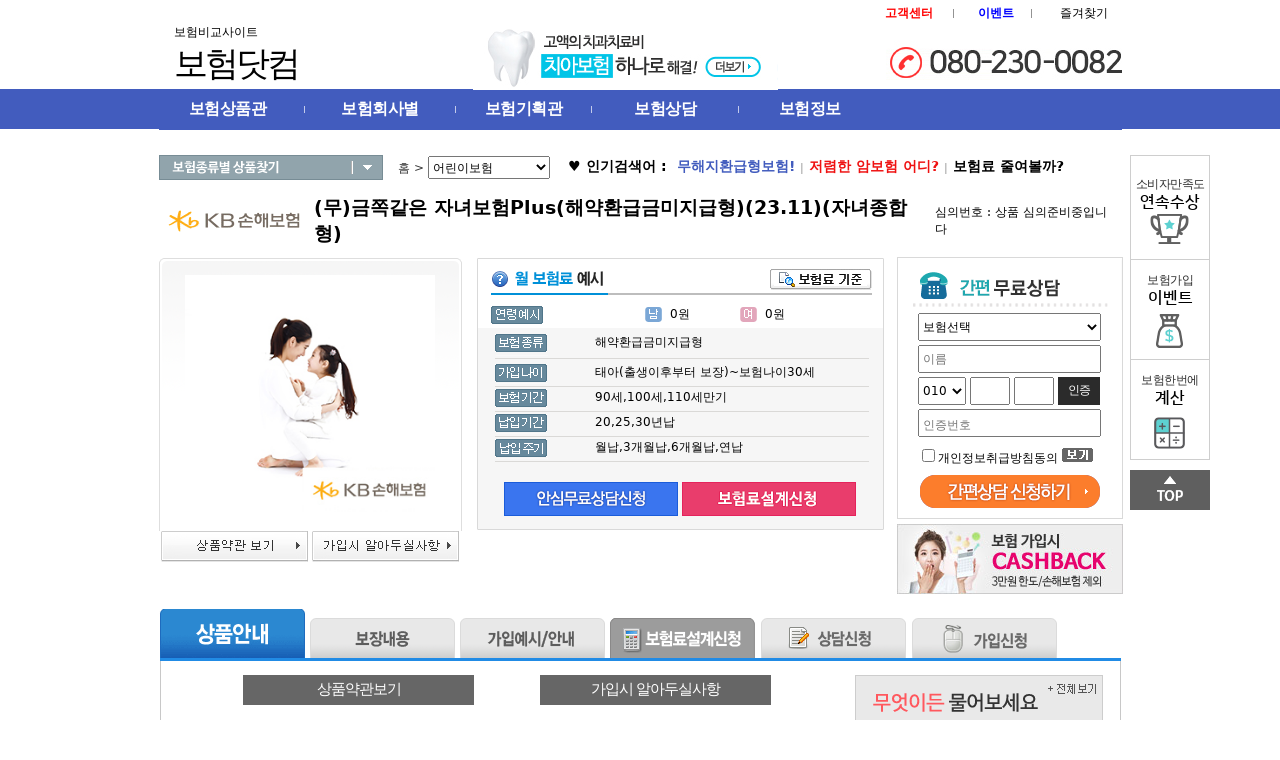

--- FILE ---
content_type: text/html; charset=UTF-8
request_url: http://kumho.cancerok.com/insu/view.html?idx=5815&no=7
body_size: 284124
content:
<!DOCTYPE HTML PUBLIC "-//W3C//DTD HTML 4.01 Transitional//EN">
<html>
<head>
<meta http-equiv="Content-Type" content="text/html; charset=utf-8" />
<meta name="robots" content="index,follow">
<meta name="robots" content="all">
<meta name="robots" content="ALL">
<meta name="NaverBot" content="all"/>
<meta name="NaverBot" content="index,follow"/>
<meta name="Yeti" content="all"/>
<meta name="Yeti" content="index,follow"/>
<meta name="googlebot" content="all"/>
<meta name="googlebot" content="index,follow"/>













<meta name="naver-site-verification" content="c7411ab13f9b4ecb22fab0fb3784fb81dea56c8a"/>

<link rel="shortcut icon" href="https://cancerok.speedgabia.com/teabigyo/favicon.ico">
<meta name="google-site-verification" content="NVG3fulyQnyKTS9Tvqr81ni9nV1v_yjwf3D6G9K_IRs" />

<script type="text/javascript" src="/include/js/jindo.desktop.min.js"></script>
<script type="text/javascript" src="/include/js/jindo_component.js"></script>
<script type="text/javascript" src="/include/js/ajax.js"></script>
<script type="text/javascript" src="/include/js/common.js"></script>

<script language="javascript" event="onunload" for="window"> go_exit(); </script>

<link rel="stylesheet" href="/include/css/style.css" type="text/css"/>



<!-- Google tag (gtag.js) -->
<script async src="https://www.googletagmanager.com/gtag/js?id=AW-1045085176">
</script>
<script>
  window.dataLayer = window.dataLayer || [];
  function gtag(){dataLayer.push(arguments);}
  gtag('js', new Date());

  gtag('config', 'AW-1045085176');
</script>


</head>
<body leftmargin="0" topmargin="0" marginwidth="0" marginheight="0">
<!----- 상단 페이지 ----->
<style type="text/css">
    #quickLink { position:fixed; _position:absolute; left:1120px; top:133px; width:30px; height:300px; }
    #quickLink2 { position:fixed; _position:absolute; left:85px; top:133px; width:30px; height:300px;}
    #topbanner {width:973px; height:143px; position:relative; left:50%; margin-left:-495px; z-index:10;}


	.event_banner{ height:110px; background-color:#484848; margin-bottom:10px;  text-align:center;"}


 </style>

<!--div align="center" style="background-color:#d21b69; width:100%; height:66px;">
	<div align="left" style="width: 963px; height: 52px; padding-top: 7px; background:url(https://cancerok.speedgabia.com/cancerok/main_renewal/main/count/dark_bg.png)no-repeat;">
		<p style="width: 25%; float: left; color:#fff; font-size:16px; font-weight:bold; letter-spacing:-2%;">보험비교사이트 보험닷컴</p>
		<p style="width: 15%; float: left; color:#fff; font-size:16px; font-weight:bold; letter-spacing:-2%;">9월 보험이슈</p>
		<p style="width: 55%; float: left; color:#fff; font-size:16px; font-weight:bold; letter-spacing:-2%; ">만 34세도 가입 가능했던 어른이보험 <span style="color: #F8FF00;">판매종료예정<i>!</i></span></p>
	</div>
</div-->

<div align="center" style="background:url(https://cancerok.speedgabia.com/cancerok/bar_bg.png) repeat;">
<!------------------------------- top 시작 --------------------------------->
<table width="963" border="0" cellspacing="0" cellpadding="0">
  <tr>
    <td><table width="963" border="0" align="center" cellpadding="0" cellspacing="0">
      <tr>
        <td align="right" style="padding-top:5px;"><table width="250" border="0" cellspacing="0" cellpadding="0">
          <tr>
            <!--td align="left"><a href="/user/index.html?p=login&go_url=%2Finsu%2Fview.html%3Fidx%3D5815%26no%3D7">로그인</a></td>
            <td style="padding-left:7px; padding-right:7px;"><img src="https://cancerok.speedgabia.com/cancerok/main_renewal/top/bar01.gif" width="1" alt="구분선"/></td>
            <td align="center"><a href="/user/index.html?p=join01">회원가입</a></td>
            <td style="padding-left:7px; padding-right:7px;"><img src="https://cancerok.speedgabia.com/cancerok/main_renewal/top/bar01.gif"  border="0"width="1" alt="구분선"/></td-->
            <td align="center"><a href="/claim/index.html?p=c01"><span style="color:#FF0000; font-weight:bold;">고객센터</span></a></td>
            <td style="padding-left:7px; padding-right:7px;"><img src="https://cancerok.speedgabia.com/cancerok/main_renewal/top/bar01.gif" width="1" alt="구분선"/></td>
            <td align="center" style="color:#0000FF;"><a href="/event/index.html?p=evt02"><span style="color:#0000FF; font-weight:bold;">이벤트</span></a></td>
            <td style="padding-left:7px; padding-right:7px;"><img src="https://cancerok.speedgabia.com/cancerok/main_renewal/top/bar01.gif" width="1" alt="구분선"/></td>
            <td align="center"><a onClick="window.external.AddFavorite('https://www.cancerok.com', '보험닷컴-NO.1 보험비교사이트')" style="cursor:pointer">즐겨찾기</a></td>
            <!--td style="padding-left:7px; padding-right:7px;"><img src="https://cancerok.speedgabia.com/cancerok/main_renewal/top/bar01.gif" width="1" alt="구분선"/></td>
            <td align="center"><a href="https://cancerok.com/user/?p=join01">회원가입</a></td-->
          </tr>
        </table>
      </tr>
      <tr>
        <td><table width="963" border="0" align="center" cellpadding="0" cellspacing="0">
          <tr>
            <td align="left" style=" padding-left:15px;"><a href="/">보험비교사이트<br><span style="font-family: daum; font-size: 34px; letter-spacing: -3px;">보험닷컴</span></a></td>
            <td width="400" align="center" valign="bottom"><a href="/plan/index.html?p=info13"><img src="https://cancerok.speedgabia.com/cancerok/images/random_04.jpg" alt="랜덤배너" border="0"/></a></td>
            <td width="296" style="padding-top:10px;" align="right"><img src="https://cancerok.speedgabia.com/teabigyo/img/top_tel.jpg" alt="전화번호" border="0"/>
			<!--form name="frm_sms_main" id="frm_sms_main" method=post action='/common/insu/process.html' target="hidden_frm" style="border:0;margin:0">
			<input type="hidden" name="mode" id="mode" value="2">
			<input type="hidden" name="menu_id" id="menu_id" value="2">
			<input type="hidden" name="r_name" id="r_name">
			<input type="hidden" name="s_page" id="s_page" value="38">
			<table width="100%" border="0" cellspacing="0" cellpadding="0">
              <tr>
                <td rowspan="2"><!--<img src="https://cancerok.speedgabia.com/cancerok/main_renewal/top/top_img.gif" width="49" height="49" alt="전화번호이미지"/></td>
                <td align="right">
		  <select name="r_hp1" id="r_hp1" tabindex="136" style="width:56px; height:25px;">
		    <option value="010">010</option>
		    <option value="011">011</option>
		    <option value="016">016</option>
		    <option value="017">017</option>
		    <option value="018">018</option>
		    <option value="019">019</option>
                </select>
                <input type="text" name="r_hp2" id="r_hp2" maxlength="4" style="width:56px; height:25px;" onKeyDown="only_number();" onKeyUp="if(this.value.length==4){$$.getSingle('#frm_sms_main input[id*=r_hp3]').focus();}" tabindex="137"/>
                <input type="text"  name="r_hp3" id="r_hp3" maxlength="4" style="width:56px; height:25px;" onKeyDown="only_number();" tabindex="138"/></td>
                <td width="8" rowspan="2"></td>
                <td width="62" rowspan="2" align="left"><img src="https://cancerok.speedgabia.com/cancerok/main_renewal/top/btn_sms.gif" width="62" alt="sms빠른상담버튼" class="cursor" onclick="go_submit_main_sms();return false;"/></td>
		</tr>
              <tr>
                <td align="right"><table width="100%" border="0" cellpadding="0" cellspacing="0">
                  <tr>
                    <td width="30"></td>
                    <td width="100" height="25" align="right" style="font-family:'돋움', 'Arial Unicode MS'; font-size:9pt;">개인정보취급방침</td>
                    <td width="10"><input type="checkbox" name="agree" id="agree" value='1' tabindex="139" /></td>
                    <td width="25" style="font-family:'돋움', 'Arial Unicode MS'; font-size:9pt;">동의</td>
                    <td width="31" align="right"><a onClick="go_frm_agree('frm_sms_main');" style="cursor:pointer"><img src="https://cancerok.speedgabia.com/cancerok/main_renewal/top/btn_see.png" border="0" alt="보기버튼"/></a></td>
                  </tr>
                </table></td>
                </tr>
            </table>
			</form-->
			</td>
          </tr>
        </table></td>
      </tr>
    </table>
   <table width="100%" border="0" align="center" cellpadding="0" cellspacing="0" >
        <tr>
          <td height="40"  bgcolor="#425cbe" onmouseover="go_top_menu('Y');"  onmouseout="go_top_menu('N');">
		  <table id="top_offset" width="963" border="0" align="center" cellpadding="0" cellspacing="0" >
            <tr>
              <td width="116" align="left" style="padding-left:30px;">
                 <a class="cursor" href="/insu/list.html?no=2" style="font-size:12pt; font-weight:600; color:#ffffff; letter-spacing:-0.5px; ">보험상품관</a></td>
              <td width="2"><img src="https://cancerok.speedgabia.com/cancerok/main_renewal/top/bar02.png" width="1" alt="구분선" /></td>
              <td width="150" align="center"><a class="cursor" href="/insu/list.html?no=34" style="font-size:12pt; font-weight:600; color:#ffffff; letter-spacing:-0.5px; ">보험회사별</a></td>
              <td width="2"><img src="https://cancerok.speedgabia.com/cancerok/main_renewal/top/bar02.png" width="1" alt="구분선" /></td>
              <td width="135" align="center"><a class="cursor" href="/plan/index.html?p=info00" style="font-size:12pt; font-weight:600; color:#ffffff; letter-spacing:-0.5px; ">보험기획관</a></td>
              <td width="2"><img src="https://cancerok.speedgabia.com/cancerok/main_renewal/top/bar02.png" width="1" alt="구분선" /></td>
              <td width="145" align="center"><a class="cursor" href="/request/index.html?p=r01" style="font-size:12pt; font-weight:600; color:#ffffff; letter-spacing:-0.5px; ">보험상담</a></td>
              <td width="2"><img src="https://cancerok.speedgabia.com/cancerok/main_renewal/top/bar02.png" width="1" alt="구분선" /></td>
              <td width="140" align="center"><a class="cursor" href="/board/list.html?b_id=7" style="font-size:12pt; font-weight:600; color:#ffffff; letter-spacing:-0.5px; ">보험정보</a></td>
              <td width="5"></td>
			  <td width="238" align="right" style="line-height:35px;">&nbsp;</td>
              <!--td width="238" align="right" background="https://cancerok.speedgabia.com/cancerok/main_renewal/top/m07_bg.gif" style="background-repeat:no-repeat; line-height:35px;"><a href="/plan/index.html?p=info16" style="font-family:'돋움', 'Arial Unicode MS'; font-size:10pt; font-weight:600; color:#ffffff; letter-spacing:-0.5px; margin-right:40px;">자동차보험 비교견적</a></td-->
            </tr>

		<!--------------------------- 상단 다운메뉴 부분 START --------------------------->
		<tr>
			<td colspan="11" style="position:relative;">


			<table id="allmenu" width="963" border="0" cellspacing="0" cellpadding="0" style="z-index:5;display:none;position:absolute;">
			<tr>
				<td  align="center" valign="top" background="https://cancerok.speedgabia.com/cancerok/skin1/menu_08_1.gif">
				<table width="960" border="0" cellspacing="0" cellpadding="0">
				<tr>
					<td width="120" height="210" align="center" valign="top"  style="padding-left:10px;">
					<table width="120" border="0" cellspacing="0" cellpadding="0">
					<tr>
						<td class="txt1">
							<a href="/insu/list.html?no=634"><img src="https://cancerok.speedgabia.com/cancerok/v3_img/dot.gif" border="0"> 무해지보험 <img src="https://cancerok.speedgabia.com/cancerok/v3_img/h_mini.gif" border="0"></a>
							<a href="/insu/list.html?no=352"><img src="https://cancerok.speedgabia.com/cancerok/v3_img/dot.gif" border="0"> 건강보험</a>
							<a href="/insu/list.html?no=1166"><img src="https://cancerok.speedgabia.com/cancerok/v3_img/dot.gif" border="0"> 3대진단비보험 <img src="https://cancerok.speedgabia.com/cancerok/v3_img/h_mini.gif" border="0"></a>
							<a href="/insu/list.html?no=2"><img src="https://cancerok.speedgabia.com/cancerok/v3_img/dot.gif" border="0"> 암보험 <img src="https://cancerok.speedgabia.com/cancerok/v3_img/h_mini.gif" border="0"></a>
							<a href="/insu/list.html?no=1206"><img src="https://cancerok.speedgabia.com/cancerok/v3_img/dot.gif" border="0"> 수술비보험 <img src="https://cancerok.speedgabia.com/cancerok/v3_img/h_mini.gif" border="0"></a>
							<a href="/insu/list.html?no=636"><img src="https://cancerok.speedgabia.com/cancerok/v3_img/dot.gif" border="0"> 유병자보험 <img src="https://cancerok.speedgabia.com/cancerok/v3_img/h_mini.gif" border="0"></a>
						    <a href="/insu/list.html?no=23"><img src="https://cancerok.speedgabia.com/cancerok/v3_img/dot.gif" border="0"> 의료실비보험</a>
							<a href="/insu/list.html?no=343"><img src="https://cancerok.speedgabia.com/cancerok/v3_img/dot.gif" border="0"> 치아보험</a>
							<!--a href="/insu/list.html?no=7"><img src="https://cancerok.speedgabia.com/cancerok/v3_img/dot.gif" border="0"> 어린이/태아보험</a-->
							<a href="/insu/list.html?no=765"><img src="https://cancerok.speedgabia.com/cancerok/v3_img/dot.gif" border="0"> 어린이/태아보험</a>
                            <a href="/insu/list.html?no=30"><img src="https://cancerok.speedgabia.com/cancerok/v3_img/dot.gif" border="0"> 운전자/화재보험</a>
							<a href="/insu/list.html?no=4"><img src="https://cancerok.speedgabia.com/cancerok/v3_img/dot.gif" border="0"> 종신/정기보험</a>
							<!--a href="/insu/list.html?no=5"><img src="https://cancerok.speedgabia.com/cancerok/v3_img/dot.gif" border="0"> 저축/연금보험</a-->
							<a href="/insu/list.html?no=15"><img src="https://cancerok.speedgabia.com/cancerok/v3_img/dot.gif" border="0"> 치매간병/실버보험</a>
                            <a href="/insu/list.html?no=1230"><img src="https://cancerok.speedgabia.com/cancerok/v3_img/dot.gif" border="0"> 골프/펫보험</a>

						<!--	<a href="/insu/list.html?no=30#2"><img src="https://cancerok.speedgabia.com/cancerok/v3_img/dot.gif" border="0"> 주택화재/지진보험</a>--></td>
							</td>
					</tr>
					</table>					</td>
					<td width="145" align="center" valign="top">
					<table width="145" border="0" cellspacing="0" cellpadding="0">
  <tr>
    <td width="65" align="left" valign="top" class="txt1">
							<a href="/insu/list.html?no=36"><img src="https://cancerok.speedgabia.com/cancerok/v3_img/dot.gif" border="0"> DB손해</a>
							<a href="/insu/list.html?no=429"><img src="https://cancerok.speedgabia.com/cancerok/v3_img/dot.gif" border="0"> IBK연금</a>
							<a href="/insu/list.html?no=34"><img src="https://cancerok.speedgabia.com/cancerok/v3_img/dot.gif" border="0"> KB손해</a>
                            <a href="/insu/list.html?no=612"><img src="https://cancerok.speedgabia.com/cancerok/v3_img/dot.gif" border="0"> NH손해</a>
							<a href="/insu/list.html?no=32"><img src="https://cancerok.speedgabia.com/cancerok/v3_img/dot.gif" border="0"> MG손해</a>

    </td>
    <td class="txt1">
							<a href="/insu/list.html?no=31"><img src="https://cancerok.speedgabia.com/cancerok/v3_img/dot.gif" border="0"> 동양생명</a>
							<a href="/insu/list.html?no=26"><img src="https://cancerok.speedgabia.com/cancerok/v3_img/dot.gif" border="0"> 메리츠화재</a>
							<a href="/insu/list.html?no=40"><img src="https://cancerok.speedgabia.com/cancerok/v3_img/dot.gif" border="0"> 라이나생명</a>
                            <a href="/insu/list.html?no=677"><img src="https://cancerok.speedgabia.com/cancerok/v3_img/dot.gif" border="0"> 롯데손해</a>
							<a href="/insu/list.html?no=35"><img src="https://cancerok.speedgabia.com/cancerok/v3_img/dot.gif" border="0"> 삼성화재</a>
							<a href="/insu/list.html?no=25"><img src="https://cancerok.speedgabia.com/cancerok/v3_img/dot.gif" border="0"> 한화손해</a>
							<a href="/insu/list.html?no=19"><img src="https://cancerok.speedgabia.com/cancerok/v3_img/dot.gif" border="0"> 현대해상</a>
							<a href="/insu/list.html?no=29"><img src="https://cancerok.speedgabia.com/cancerok/v3_img/dot.gif" border="0"> 흥국화재</a>
							<a href="/insu/list.html?no=28"><img src="https://cancerok.speedgabia.com/cancerok/v3_img/dot.gif" border="0"> 흥국생명</a>


                            </td>
  </tr>
</table>
					</td>
					<td width="120" align="center" valign="top">
					<table width="120" border="0" cellspacing="0" cellpadding="5">
					<tr>
						<td class="txt1">
							<!--a href="/plan/index.html?p=info15"><img src="https://cancerok.speedgabia.com/cancerok/v3_img/dot.gif" border="0"> 4월보험료변경기획관 <img src="https://cancerok.speedgabia.com/cancerok/v3_img/hot_mini.gif" border="0"></a-->
                            <a href="/plan/index.html?p=info17"><img src="https://cancerok.speedgabia.com/cancerok/v3_img/dot.gif" border="0"> 무해지보험기획관 <img src="https://cancerok.speedgabia.com/cancerok/v3_img/h_mini.gif" border="0"></a>
                            <a href="/plan/index.html?p=info02"><img src="https://cancerok.speedgabia.com/cancerok/v3_img/dot.gif" border="0"> 암보험기획관</a>
							<a href="/plan/index.html?p=mybohum"><img src="https://cancerok.speedgabia.com/cancerok/v3_img/dot.gif" border="0"> 내보험찾아보기</a>
							<a href="/plan/index.html?p=info19"><img src="https://cancerok.speedgabia.com/cancerok/v3_img/dot.gif" border="0"> 보험리모델링</a>

							<a href="/plan/index.html?p=info00"><img src="https://cancerok.speedgabia.com/cancerok/v3_img/dot.gif" border="0"> 보험한번에기획관</a>
							<!-- <a href="/plan/index.html?p=info18"><img src="https://cancerok.speedgabia.com/cancerok/v3_img/dot.gif" border="0"> 질병후유장해기획관</a>
							<a href="/plan/index.html?p=info01"><img src="https://cancerok.speedgabia.com/cancerok/v3_img/dot.gif" border="0"> 의료실비보험관</a>-->
							<a href="/plan/index.html?p=info13"><img src="https://cancerok.speedgabia.com/cancerok/v3_img/dot.gif" border="0"> 치아보험기획관</a>
							<a href="/plan/index.html?p=info10"><img src="https://cancerok.speedgabia.com/cancerok/v3_img/dot.gif" border="0"> 유병자보험기획관</a>
							<!-- <a href="/plan/index.html?p=info03"><img src="https://cancerok.speedgabia.com/cancerok/v3_img/dot.gif" border="0"> 어린이/태아기획관</a>-->
							<a href="/plan/index.html?p=info04"><img src="https://cancerok.speedgabia.com/cancerok/v3_img/dot.gif" border="0"> 운전자보험 기획관</a>
							<a href="/plan/index.html?p=info20"><img src="https://cancerok.speedgabia.com/cancerok/v3_img/dot.gif" border="0"> 독감/대상포진/통풍</a>
							<a href="/plan/index.html?p=info14"><img src="https://cancerok.speedgabia.com/cancerok/v3_img/dot.gif" border="0"> 골프보험기획관</a>
							<!-- <a href="/plan/index.html?p=info06"><img src="https://cancerok.speedgabia.com/cancerok/v3_img/dot.gif" border="0"> 종신/정기보험관</a>
							<a href="/plan/index.html?p=info08"><img src="https://cancerok.speedgabia.com/cancerok/v3_img/dot.gif" border="0"> 주택화재/지진보험관</a>

							<!--a href="/plan/index.html?p=info07"><img src="https://cancerok.speedgabia.com/cancerok/v3_img/dot.gif" border="0"> 보험나이계산기</a-->						</td>
					</tr>
					</table>					</td>
					<td width="140" align="center" valign="top" >
					<table width="140" border="0" cellspacing="0" cellpadding="5">
					<tr>
						<td class="txt1">
							<a href="/request/index.html?p=r01"><img src="https://cancerok.speedgabia.com/cancerok/v3_img/dot.gif" border="0"> 온라인 상담신청</a>
							<a href="/request/index.html?p=r02"><img src="https://cancerok.speedgabia.com/cancerok/v3_img/dot.gif" border="0"> 온라인 가입신청</a>
							<a href="/request/index.html?p=r03"><img src="https://cancerok.speedgabia.com/cancerok/v3_img/dot.gif" border="0"> 비공개 상담실</a>
							<a href="/board/talk.html?b_id=16"><img src="https://cancerok.speedgabia.com/cancerok/v3_img/dot.gif" border="0"> 무엇이든 물어보세요</a>						</td>
					</tr>
                    <tr height="45"></tr>
					<tr>
					  <td class="txt1"><a href="/event/index.html?p=evt02"><img src="https://cancerok.speedgabia.com/cancerok/main_renewal/top/top_banner01.jpg" alt="50%캐쉬백" width="119" border="0"></a></td>
					  </tr>
					</table>					</td>
					<td width="112" align="center" valign="top" >
					<table width="112" border="0" cellspacing="0" cellpadding="5">
					<tr>
						<td class="txt1">
					        <a href="/board/list.html?b_id=7"><img src="https://cancerok.speedgabia.com/cancerok/v3_img/dot.gif" border="0"> 보험뉴스</a>
							<a href="/board/list.html?b_id=6"><img src="https://cancerok.speedgabia.com/cancerok/v3_img/dot.gif" border="0"> 보험재테크</a>
							<a href="/board/list.html?b_id=5"><img src="https://cancerok.speedgabia.com/cancerok/v3_img/dot.gif" border="0"> 보험FAQ</a>
							<a href="/point/index.html?p=p01"><img src="https://cancerok.speedgabia.com/cancerok/v3_img/dot.gif" border="0"> 보험가입요령</a>
						</td>
					</tr>
					</table></td>
					<td width="220" align="right" valign="top" >
					<table width="220" border="0" align="right" cellpadding="5" cellspacing="0">
				  <tr>
						<td width="220" class="txt1">
							<a href="/claim/index.html?p=c01"><img src="https://cancerok.speedgabia.com/cancerok/v3_img/dot.gif" border="0"> 고객센터</a>
							<a href="/claim/index.html?p=c02#1"><img src="https://cancerok.speedgabia.com/cancerok/v3_img/dot.gif" border="0"> 보험금청구 준비서류</a>
							<a href="/claim/index.html?p=c02#2"><img src="https://cancerok.speedgabia.com/cancerok/v3_img/dot.gif" border="0"> 보험사 사이버창구</a>
							<a href="/claim/index.html?p=c02#3"><img src="https://cancerok.speedgabia.com/cancerok/v3_img/dot.gif" border="0"> 주소/계좌 변경신청</a>
							<a href="/claim/index.html?p=c03"><img src="https://cancerok.speedgabia.com/cancerok/v3_img/dot.gif" border="0"> 태아등재</a>						</td>
					    <td width="86" align="right" valign="top" style="padding-left:30px;"><a href="javascript:go_top_menu('N');"><img src="https://cancerok.speedgabia.com/cancerok/main_renewal/top/close_2.gif" alt="닫기버튼" width="24" border="0"></a></td>
					</tr>
                    <tr height="25"></tr>
					<tr>
					  <td colspan="2" class="txt1" align="left"></td>
					  </tr>
					</table>					</td>
				</tr>
				</table>

				<table width="963" border="0" cellspacing="0" cellpadding="0">
				<tr>
					<td align="center"><img src="https://cancerok.speedgabia.com/cancerok/skin1/close_1.gif" width="963" height="4" border="0"></td>
				</tr>
				</table>
				</td>
			</tr>
			</table>

			</td>
		</tr>
		<!--------------------------- 상단 다운메뉴 부분 END --------------------------->

          </table></td>
        </tr>

        <tr>
          <td height="25">

          </td>
        </tr>
      </table>
      </td>
  </tr>

</table>
        <!---------------------------top 부분 END --------------------------->
</div>

<style type="text/css">

	@import url(https://fonts.googleapis.com/earlyaccess/nanumgothic.css);
    @import url(https://cdn.rawgit.com/hiun/NanumSquare/master/nanumsquare.css);

 .left_quick_link1 { position:fixed; _position:absolute; margin-left:50%; left:490px;}    #left_quick_link2 { position:fixed; _position:absolute; margin-left:50%; left:-550px;}

	.left_banner_rolling0 {border:0px solid violet; overflow:hidden; height:0px;}
	.left_banner_rolling1 {border:0px solid violet; overflow:hidden; height:70px;}
	.left_banner_rolling2 {border:0px solid violet; overflow:hidden; height:70px;}
	.left_banner_rolling3 {border:0px solid violet; overflow:hidden; height:70px;}
	.left_banner_rolling ul { list-style:none; margin:0; padding:0; }
	.left_banner_rolling ul li {float:left; padding:0px; margin:0px;}

	.today_li {FONT-SIZE: 11px; FONT-FAMILY: '돋움', 'Arial Unicode MS';  TEXT-ALIGN: center;   LETTER-SPACING: -1px; LINE-HEIGHT: 120%; padding:5px; white-space:ellipsis; overflow:hidden; margin:0; height:100px; }
	.quick_r{ border-bottom:1px solid #cecece; border-left:1px solid #cecece; border-right:1px solid #cecece; margin:0;  height:87px;  padding-top:12px; text-align:center; width:78px;}
	.quick_r1{height:83px;  padding-top:20px; margin:0;  text-align:center; border:1px solid #cecece; }
	.quick_r3{height:40px; margin-top:10px;}

	.quick_r1 a{display:block; width:100%; height:100%; }
	.quick_r a{display:block; width:100%; height:100%;}
	.quick_text1{ font-family:'돋움', 'Arial Unicode MS'; color:#2d2d2d; letter-spacing:-0.5px;}
	.quick_text2{font-family: 'Nanum Square'; font-size:16px; font-weight:600; color:#000000;    }

	</style>


<!--------------------------- 오른쪽 배너 START --------------------------->
<div style="position:relative; top:0px; ">
<div style="position:absolute; margin-left:50%; left:490px; top:0px;" >
<!--div style="width:80px; height:460px; position:fixed;"-->
<TABLE  cellSpacing=0 cellPadding=0  class="left_quick_link1">
  <tr>
    <td>

  <ul>
      <!--li class="quick_r1" style="background-image: url(https://cancerok.speedgabia.com/cancerok/images/event_img/2013/quick_05_bg.gif);"><a href="/board/list.html?b_id=55"><span class="quick_text1">보험닷컴</span><br/><span class="quick_text2">채널</span></a>
    </li-->

     <li class="quick_r1" style="background-image: url(https://cancerok.speedgabia.com/cancerok/images/event_img/2013/quick_01_bg.gif);"><a href="/company/index.html?p=cp01"><span class="quick_text1">소비자만족도</span><br/><span class="quick_text2">연속수상</span></a>
    </li>
       <li class="quick_r"style="background-image: url(https://cancerok.speedgabia.com/cancerok/images/event_img/2013/quick_02_bg.gif);">
    <a href="/event/index.html?p=evt02"><span class="quick_text1">보험가입</span><br /><span class="quick_text2">이벤트</span></a>
    </li>
    <li class="quick_r" style="background-image: url(https://cancerok.speedgabia.com/cancerok/images/event_img/2013/quick_03_bg.gif);">
       <a href="/plan/index.html?p=info00"><span class="quick_text1">보험한번에</span><br /><span class="quick_text2">계산</span></a>
    </li>
  <!--  <li class="quick_r" style="background-image: url(https://cancerok.speedgabia.com/cancerok/images/event_img/2013/quick_04_bg.gif);">
    <a onclick="go_popup_view('/common/popup/event/p​opularity.html', 621, 730);" style="cursor:pointer"><span class="quick_text1">1월베스트</span><br /><span class="quick_text2">인기상품</span>
     </a>
    </li>-->
   <li class="quick_r3">
       <a onclick="window.scrollTo(0,0);"><img src="https://cancerok.speedgabia.com/cancerok/images/event_img/2013/quick_top.gif" alt="상단바로가기" border="0"/></a>
    </li>

  </ul>

<!--/div-->
</td>
  </tr>

  </table>



<!--TABLE  cellSpacing=0 cellPadding=0 width=61 class="left_quick_link1">
  <tr>
    <td><a href="/request/index.html?p=r01_event"><img src="https://cancerok.speedgabia.com/cancerok/images/event_img/2013/icon_ca.jpg" border="0"/></a></td>
  </tr>
  <tr>
    <td height="8"></td>
  </tr>
  <tr>
    <td><a href="/event/index.html?p=evt02"><img src="https://cancerok.speedgabia.com/cancerok/images/event_img/2013/d023.gif" border="0"/></a></td>
  </tr>
  <tr>
    <td height="8"></td>
  </tr>
  <tr>
    <td><a href="/request/index.html?p=r01"><img src="https://cancerok.speedgabia.com/cancerok/images/event_img/2013/d033.gif" alt="예약상담배너" border="0"/></td>
  </tr>
  <tr>
    <td height="8"></td>
  </tr>
<TR>
	<TD>
	<TABLE cellSpacing=0 cellPadding=0 width="100%" style="BORDER-TOP: #dedede 1px solid; BORDER-RIGHT: #dedede 1px solid; BORDER-BOTTOM: #dedede 1px solid; BORDER-LEFT: #dedede 1px solid">
	<TR>
		<TD style="FONT-SIZE: 12px; FONT-FAMILY: '굴림', 'Arial Unicode MS'; TEXT-ALIGN: center; LETTER-SPACING: -1px; LINE-HEIGHT: 120%; BACKGROUND-COLOR: #ededed" height=45>오늘본상품<BR>(<SPAN style="FONT-WEIGHT: bold; COLOR: #ff0000" id="today_cnt">0</SPAN>)개</TD>
	</TR>
	<TR>
		<TD >
		<div id="left_banner_rolling" class="left_banner_rolling0" align="center">
			<ul id="today_list"></ul>
		</div>
		</TD>
	</TR>
	<TR>
		<TD style="PADDING-BOTTOM: 5px; PADDING-TOP: 5px; PADDING-LEFT: 0px; PADDING-RIGHT: 0px" align=center>
		<A onclick="left_banner_crolling.moveBy(-1);" style="cursor:pointer"><IMG border=0 src="https://cancerok.speedgabia.com/cancerok/images/event_img/2013/up_bt.gif"></A>&nbsp;<A onclick="left_banner_crolling.moveBy(1);" style="cursor:pointer"><IMG border=0 src="https://cancerok.speedgabia.com/cancerok/images/event_img/2013/down_bt.gif"></A>
		</TD>
	</TR>
	</TABLE>
	</TD>
</TR>
  <tr>
    <td height="8"></td>
  </tr>
  <tr>
    <td><a onclick="go_popup_view('/common/popup/event/p?opularity.html', 621, 730);" style="cursor:pointer"><img src="https://cancerok.speedgabia.com/cancerok/img/dbest.jpg" border="0"/></a></td>
  </tr>
  <tr>
    <td align="center"><a href="/plan/index.html?p=info15" target="_self"><img src="https://cancerok.speedgabia.com/cancerok/img/dbest_2.jpg" border="0"/></a></td>
  </tr>

</TABLE-->

<script type="text/javascript">
<!--
	var left_banner_crolling;
/*
	var today_ajax_get = new jindo.$Ajax('/common/ajax/today/process.html', {
		method : 'GET',     // GET 방식으로 통신
		onload : function(res)
		{
		},
		timeout : 10,      // 3초 이내에 요청이 완료되지 않으면 ontimeout 실행 (생략 시 0)
		ontimeout : function()
		{
			alert("일시적인 장애로 데이터를 가져올 수 없습니다.\n잠시 후에 다시 시도해주세요.");
		}
	});
*/
	$Element(document).attach("domready",function()
	{
/*
		today_ajax_get.url("/common/ajax/today/process.html");
		today_ajax_get.request({"mode":"today"});
		today_ajax_get.option({onload : function(res)
		{
			try
			{
				var server_data		= res.json();

				$Element('today_cnt').html(server_data.total_cnt);

				if (server_data.total_cnt != 0)
				{
					var html			= "";
					var len				= server_data.user_data.length;

					for (var i=0; i < len; i++)
					{
						html		+="<li><a href=\"/insu/view.html?idx="+server_data.user_data[i].idx+"&no="+server_data.user_data[i].no+"\"><div class=\"today_li\"><span style=\"COLOR: #333333\">"+server_data.user_data[i].c_name+"</span><BR><span style=\"COLOR: #888888\">"+server_data.user_data[i].b_name+"</span></div></a><IMG border=0 src=\"https://cancerok.speedgabia.com/cancerok/images/event_img/2013/dot.gif\"></li>";
					}

					$Element('today_list').appendHTML(html);

					if (len == 0)
						$Element("left_banner_rolling").className("left_banner_rolling0");
					else if (len == 1)
						$Element("left_banner_rolling").className("left_banner_rolling1");
					else if (len == 2)
						$Element("left_banner_rolling").className("left_banner_rolling2");
					else
						$Element("left_banner_rolling").className("left_banner_rolling3");

					left_banner_crolling = new jindo.CircularRolling(jindo.$("left_banner_rolling"), {
							nDuration	: 500,
							fEffect		: jindo.Effect.linear,
							sDirection : "vertical"
					});
				}
				else
				{
					$Element("left_banner_rolling").className("left_banner_rolling0");
				}
			}
			catch (e)
			{
			}
		}});
*/
	});
//-->
</script>

<!--table width="60" border="0" cellspacing="0" cellpadding="0">
  <tr>
    <td><img src="https://cancerok.speedgabia.com/cancerok/images/event_img/2013/d04_01.gif"  /></td>
  </tr>
  <tr>
    <td align="center" background="https://cancerok.speedgabia.com/cancerok/images/event_img/2013/dbg2.gif">
	<form name="frm_right_banner" id="frm_right_banner" method="post" action='/common/insu/process.html' target="hidden_frm" style="border:0;margin:0">
      <input type="hidden" name="mode" id="mode" value="2" />
      <input type="hidden" name="menu_id" id="menu_id" value="2" />
      <input type="hidden" name="s_page" id="s_page" value="8" />
      <table width="55" border="0" cellspacing="0" cellpadding="0">
        <tr>
          <td align="center"><input id="r_name" name="r_name" type="text" class="" style="width:46px; color:#B4B4B4; padding-left:5px;" onfocus="if(this.value == '이  름'){this.value = '';}" value="이  름" maxlength="4" tabindex="51"/></td>
        </tr>
        <tr>
          <td align="center"><img src="https://cancerok.speedgabia.com/cancerok/images/event_img/2013/d04_03.gif"  width="61"  /></td>
        </tr>
        <tr>
          <td align="center"><select name="r_hp1" class="input_default" id="r_hp1" style="width:46px; font-family:돋움; color:#666666; font-size:12px;" onkeydown="only_number();" tabindex="52">
            <option value="010" >010</option>
            <option value="011" >011</option>
            <option value="016" >016</option>
            <option value="017" >017</option>
            <option value="018" >018</option>
            <option value="019" >019</option>
          </select></td>
        </tr>
        <tr>
          <td height="2"></td>
        </tr>
        <tr>
          <td align="center"><input id="r_hp2" name="r_hp2" type="text" class="input_d" style="width:46px; color:#B4B4B4; padding-left:5px;" value="xxxx" maxlength="4" onfocus="if(this.value == 'xxxx'){this.value = '';}" onkeydown="only_number();" onkeyup="if(this.value.length==4){$$.getSingle('#frm_right_banner input[id*=r_hp3]').focus();}" tabindex="53" /></td>
        </tr>
        <tr>
          <td align="center" ><input id="r_hp3" name="r_hp3" type="text" class="input_d" style="width:46px; color:#B4B4B4; padding-left:5px;" value="xxxx" maxlength="4" onfocus="if(this.value == 'xxxx'){this.value = '';}" onkeydown="only_number();" tabindex="54" /></td>
        </tr>
        <tr>
          <td height="5" align="center" ></td>
        </tr>
        <tr>
          <td align="center" ><img src="https://cancerok.speedgabia.com/cancerok/images/event_img/2013/txt_001.gif" width="46"/></td>
        </tr>
        <tr>
          <td align="center" ><table width="90%" border="0" cellspacing="0" cellpadding="0">
            <tr>
              <td><input name="agree" type="checkbox" id="agree" value='1' checked/></td>
              <td><a onclick="go_frm_agree('frm_right_banner');" style="cursor:pointer"><img src="https://cancerok.speedgabia.com/cancerok/main_renewal/top/btn_see.png" border="0" alt="보기버튼"/></a></td>
            </tr>
          </table></td>
        </tr>
        <tr>
          <td align="right"><img src="https://cancerok.speedgabia.com/cancerok/images/event_img/2013/btn.gif" border="0" onclick="go_left_request();" style="cursor:pointer" tabindex="55"/></td>
        </tr>
      </table>
    </form></td>
  </tr>
</table-->

</div>
</div>

<!--p class="visual_img" align="center"><img src="https://cancerok.speedgabia.com/cencerdirect/images/main_img2.png" style="margin-top: -60px; z-index: 1;" /></p-->
<!--------------------------- 오른쪽 배너 END --------------------------->


<!--------------------------- 왼쪽 배너 START --------------------------->
<!--
<div id="left_quick_link2">
<table width="55" border="0" cellspacing="0" cellpadding="0">
  <tr>
    <td><a href="/board/list.html?b_id=16"><img src="https://cancerok.speedgabia.com/cancerok/images/event_img/2013/c03.gif" border="0"/></a></td>
  </tr>
  <tr>
    <td>&nbsp;</td>
  </tr>
  <tr>
    <td><a href="/request/index.html?p=r01"><img src="https://cancerok.speedgabia.com/cancerok/tel/c04cancerok.com.gif" border="0"/></a></td>
  </tr>
  <tr>
    <td>&nbsp;</td>
  </tr>
   <tr>
    <td><a href="https://cont.knia.or.kr/submit" target="_blank"><img src="https://cancerok.speedgabia.com/cancerok/images/event_img/2013/d044.gif" border="0"/></a></td>
  </tr>

</table>
</div>
<!--------------------------- 왼쪽 배너 END --------------------------->

<script type="text/javascript">
<!--



	function go_top_select_birth(val)
	{
		var frm			= $Form('frm_top_request');
		if (val == '133,267')
			frm.value('r_jumin', '예 20260713');
		else
			frm.value('r_jumin', '예 800101');
	}
//-->
</script>

<table width="100%" border="0" cellspacing="0" cellpadding="0" align="center">

<tr>
	<td width="100%" align="center">

	<table width="963" border="0" align="center" cellpadding="0" cellspacing="0">
	<tr align="left">
		<td width="224"><img src="https://cancerok.speedgabia.com/cancerok/sub_img/sub_011_1.gif" onClick="go_left_menu_sub();" id="sub_top_menu_btn"></td>
		<td width="15"></td>
		<td width="170"><span class="style1">홈 &gt; </span><SELECT class="sub_select3" onchange='location.replace("list.html?no="+this.value)'><OPTION  value='23' >의료실비보험</option>
											<OPTION  value='352' >건강보험</option><OPTION  value='343' >치아보험</option>
											<OPTION  value='2'	>암보험</option>
											<OPTION  value='7'	selected>어린이보험</option>
											<OPTION  value='8'	>태아보험</option>
											<OPTION  value='30'	>운전자/화재보험</option>
											<OPTION  value='4' >종신|정기보험</option>
											<OPTION  value='5'	>저축|연금보험</option>
											<OPTION  value='15'	>치매간병/실버보험</option>
											<OPTION  value='634' >무해지환급형보험</option>
											<OPTION  value='1166' >3대진단비보험</option>
											<OPTION  value='1230' >골프/펫보험</option>
											<OPTION  value='636' >유병자보험</option></SELECT></td>
		<td align="left" style="font-weight:bold; font-size:14px;"><span style=" padding-right:5px;">♥ 인기검색어 : </span><a href="/plan/?p=info17"><font color="#425cbe">무해지환급형보험!</font></a>&nbsp;<span style="font-size:11px; color:#999; font-weight:normal;">|</span>&nbsp;<a href="/plan/?p=info02"><font color="#ef1212">저렴한 암보험 어디?</font></a>&nbsp;<span style="font-size:11px; color:#999; font-weight:normal;">|</span>&nbsp;</font><a href="/plan/?p=info19"><font color="black">보험료 줄여볼까?</font></a></td>
	</tr>
    
	</table>
<style>
#left_menu {
	position:absolute;
}
</style>
<script type="text/javascript">
<!--
	function go_left_menu_sub()
	{
		$Element("left_menu").css("left", $Element("sub_top_menu_btn").offset().left);
		$Element("left_menu").show();
	}
//-->
</script>
<style>
.l_menu_bt1{ background-color:#7c31da; font-family:'나눔고딕'; font-size:12px; color:#ffffff; padding:3px 6px; margin-left:5px; }

.l_menu_bt2{ background-color:#F39; font-family:'나눔고딕'; font-size:12px; color:#ffffff; padding:3px 6px; margin-left:5px; }

.l_menu_bt3{ background-color:#15c1da; font-family:'나눔고딕'; font-size:12px; color:#ffffff; padding:3px 6px; margin-left:5px; }

.l_menu_bt4{ background-color:#ff0000; font-family:'나눔고딕'; font-size:12px; color:#ffffff; padding:3px 6px; margin-left:5px; font-weight:bold; }

.l_menu_on:hover{ background-color:#fbd1d9;}
.l_menu_on_:hover{ background-color:#c8fbf8;}


</style>



<table width="224" border="0" cellspacing="0" cellpadding="0" style="display:none; border:1px solid #cdcdcd; z-index:9999; " id="left_menu" onmouseover="go_left_menu_on('left_menu');" onmouseout="go_left_menu_off('left_menu');" bgcolor="#FFFFFF">
 <tr>
	<td height="10"></td>
  </tr>

  <tr>
	<td>
		<div id="left_1" class="l_menu_on"><a href="/insu/list.html?no=634" onmouseover="go_left_menu_over(1, 634);" onmouseout="go_left_menu_out(1);"class="cursor" style="display:block; line-height:24px; padding-left:20px; font-family:'나눔고딕'; font-size:14px; color:#333333; font-weight:600; " >무해지보험</a></div>
		</td>
  </tr>
  <tr>
	<td>
		<div id="left_2" class="l_menu_on"><a href="/insu/list.html?no=352" onmouseover="go_left_menu_over(2, 352);" onmouseout="go_left_menu_out(2);"class="cursor" style="display:block; line-height:24px; padding-left:20px; font-family:'나눔고딕'; font-size:14px; color:#333333; font-weight:600; "  >건강보험</a></div>
	</td>
  </tr>
  <tr>
	<td>
		<div id="left_3" class="l_menu_on"><a href="/insu/list.html?no=1166" onmouseover="go_left_menu_over(3, 1166);" onmouseout="go_left_menu_out(3);"class="cursor" style="display:block; line-height:24px; padding-left:20px; font-family:'나눔고딕'; font-size:14px; color:#333333; font-weight:600; "  >3대진단비보험</a></div>
	</td>
  </tr>
    <tr>
	<td>
		<div id="left_12" class="l_menu_on"><a href="/insu/list.html?no=1206" onmouseover="go_left_menu_over(12, 1206);" onmouseout="go_left_menu_out(12);" class="cursor" style="display:block; line-height:24px; padding-left:20px; font-family:'나눔고딕'; font-size:14px; color:#333333; font-weight:600; " >수술비보험</a></div>
	</td>
  </tr>
  <tr>
	<td>
		<div id="left_4" class="l_menu_on"><a href="/insu/list.html?no=2" onmouseover="go_left_menu_over(4, 2);" onmouseout="go_left_menu_out(4);" class="cursor" style="display:block; line-height:24px; padding-left:20px; font-family:'나눔고딕'; font-size:14px; color:#333333; font-weight:600; " >암보험</a></div>
	</td>
  </tr>
  <tr>
	<td>
		<div id="left_5" class="l_menu_on"><a href="/insu/list.html?no=636" onmouseover="go_left_menu_over(5, 636);" onmouseout="go_left_menu_out(5);"class="cursor" style="display:block; line-height:24px; padding-left:20px; font-family:'나눔고딕'; font-size:14px; color:#333333; font-weight:600; " >유병자보험</a></div>
		</td>
  </tr>
  <tr>
	<td>
		<div id="left_6" class="l_menu_on"><a href="/insu/list.html?no=23" onmouseover="go_left_menu_over(6, 23);" onmouseout="go_left_menu_out(6);" class="cursor" style="display:block; line-height:24px; padding-left:20px; font-family:'나눔고딕'; font-size:14px; color:#333333; font-weight:600; " >의료실비보험<!--span class="l_menu_bt1">100세 병원비</span--></a></div>
	</td>
  </tr>
  <tr>
	<td>
		<div id="left_7" class="l_menu_on"><a href="/insu/list.html?no=343" onmouseover="go_left_menu_over(7, 343);" onmouseout="go_left_menu_out(7);"class="cursor" style="display:block; line-height:24px; padding-left:20px; font-family:'나눔고딕'; font-size:14px; color:#333333; font-weight:600; "  >치아보험</a></div>
	</td>
  </tr>
  <tr>
	<td>
		<div id="left_8" class="l_menu_on"><a href="/insu/list.html?no=765" onmouseover="go_left_menu_over(8, 765);" onmouseout="go_left_menu_out(8);" class="cursor" style="display:block; line-height:24px; padding-left:20px; font-family:'나눔고딕'; font-size:14px; color:#333333; font-weight:600; " >어린이/태아보험</a></div>
	</td>
  </tr>
  <tr>
	<td>
		<div id="left_9" class="l_menu_on"><a href="/insu/list.html?no=30" onmouseover="go_left_menu_over(9, 30);" onmouseout="go_left_menu_out(9);"class="cursor" style="display:block; line-height:24px; padding-left:20px; font-family:'나눔고딕'; font-size:14px; color:#333333; font-weight:600; " >운전자/화재보험</a></div>
		</td>
  </tr>
  <tr>
	<td>
		<div id="left_10" class="l_menu_on"><a href="/insu/list.html?no=4" onmouseover="go_left_menu_over(10, 4);" onmouseout="go_left_menu_out(10);" class="cursor" style="display:block; line-height:24px; padding-left:20px; font-family:'나눔고딕'; font-size:14px; color:#333333; font-weight:600; " >종신/정기보험</a></div>
	</td>
  </tr>
  <!--tr>
	<td>
		<div id="left_11" class="l_menu_on"><a href="/insu/list.html?no=5" onmouseover="go_left_menu_over(11, 5);" onmouseout="go_left_menu_out(11);" class="cursor" style="display:block; line-height:24px; padding-left:20px; font-family:'나눔고딕'; font-size:14px; color:#333333; font-weight:600; " >저축/연금보험</a></div>
	</td>
  </tr-->
  <tr>
	<td>
		<div id="left_11" class="l_menu_on"><a href="/insu/list.html?no=15" onmouseover="go_left_menu_over(11, 15);" onmouseout="go_left_menu_out(11);" class="cursor" style="display:block; line-height:24px; padding-left:20px; font-family:'나눔고딕'; font-size:14px; color:#333333; font-weight:600; " >치매간병/실버보험</a></div>
	</td>
  </tr>

  <tr>
	<td>
		<div id="left_13" class="l_menu_on"><a href="/insu/list.html?no=1230" onmouseover="go_left_menu_over(13, 1230);" onmouseout="go_left_menu_out(13);" class="cursor" style="display:block; line-height:24px; padding-left:20px; font-family:'나눔고딕'; font-size:14px; color:#333333; font-weight:600; " >골프/펫보험</a></div>
	</td>
  </tr>
    <tr>
	<td height="10"></td>
  </tr>

</table>

<!--------  634 start ------------------>
<div id="menu1" style="position:absolute;display:none;z-index:10000;" onmouseover="go_left_menu_over(1, 634);go_img_change('left_img1','https://cancerok.speedgabia.com/cancerok/main_renewal/main/left/1_o.gif');" onmouseout="go_left_menu_out(1);go_img_change('left_img1','https://cancerok.speedgabia.com/cancerok/main_renewal/main/left/1.gif');">
<table width="470" border="0" cellspacing="0" cellpadding="0" style="border-top:#2384f9 1px solid;">
<!--tr>
	<td>
	<table width="470" border="0" cellspacing="0" cellpadding="0">
	<tr>
		<td width="360"><img src="https://cancerok.speedgabia.com/cancerok/main_renewal/main/left/sub_m/t634.gif" width="360" height="57"></td>
		<td background="https://cancerok.speedgabia.com/cancerok/main_renewal/main/left/sub_m/002.gif"><br><a href="/insu/list.html?no=634"><img src="https://cancerok.speedgabia.com/cancerok/main_renewal/main/left/sub_m/all_menu.gif" border="0" align="left"></a></td>
	</tr>
	</table>
	</td>
</tr-->
<tr>
	<td align="center" background="https://cancerok.speedgabia.com/cancerok/main_renewal/main/left/sub_m/003.gif">
	<!-- 상해보험 상품이 없어서 임시 처리 -->
	<!-------- 카테고리 루프 start ------------------>
	<table width="430" border="0" cellspacing="0" cellpadding="0" style="padding-top:20px;">
	<tr>
		<td class="left_menu_bar">
		<table width="430" border="0" cellspacing="0" cellpadding="0">
		<tr>
			<td width="5">&nbsp;</td>
			<td><strong>무해지환급형 건강보험</strong></td>
		</tr>
		</table>

		</td>
	</tr>
	<tr>
		<td align="center">

		<table width="430" border="0" cellspacing="0" cellpadding="0">
		<tr>
			<td height="5"></td>
		</tr>
		</table>

		<!-------- 루프 START ------------------>
		<table width="430" border="0" cellspacing="0" cellpadding="0">
		<tr>
			<td width="80" valign="bottom">

			<table border="0" cellspacing="0" cellpadding="0">
			<tr>
				<td>	<img src="https://cancerok.speedgabia.com/cancerok/images/bohum_info/logo/code40.gif"  width="70" style="border:1px solid #cccccc; margin-bottom:2px;"></td>
			</tr>
			</table>

			</td>
			<td width="350" align="left"><a href="/insu/view.html?idx=6727&no=634" >(무)NH가성비굿건강보험(1종_납입면제형, 표준형, 갱신형)2504(암보장)</a></td>
		</tr>
		</table>

		<table width="430" border="0" cellspacing="0" cellpadding="0">
		<tr>
			<td height="0"></td>
		</tr>
		</table>
		<!-------- 루프 END ------------------>
		<!-------- 루프 START ------------------>
		<table width="430" border="0" cellspacing="0" cellpadding="0">
		<tr>
			<td width="80" valign="bottom">

			<table border="0" cellspacing="0" cellpadding="0">
			<tr>
				<td>	<img src="https://cancerok.speedgabia.com/cancerok/images/bohum_info/logo/code22.gif"  width="70" style="border:1px solid #cccccc; margin-bottom:2px;"></td>
			</tr>
			</table>

			</td>
			<td width="350" align="left"><a href="/insu/view.html?idx=6925&no=634" >(무)흥Good행복한파워종합보험(25.09)(2종)(암플랜)</a></td>
		</tr>
		</table>

		<table width="430" border="0" cellspacing="0" cellpadding="0">
		<tr>
			<td height="0"></td>
		</tr>
		</table>
		<!-------- 루프 END ------------------>
		<!-------- 루프 START ------------------>
		<table width="430" border="0" cellspacing="0" cellpadding="0">
		<tr>
			<td width="80" valign="bottom">

			<table border="0" cellspacing="0" cellpadding="0">
			<tr>
				<td>	<img src="https://cancerok.speedgabia.com/cancerok/images/bohum_info/logo/code14.gif"  width="70" style="border:1px solid #cccccc; margin-bottom:2px;"></td>
			</tr>
			</table>

			</td>
			<td width="350" align="left"><a href="/insu/view.html?idx=6865&no=634" >(무)현대해상퍼펙트플러스종합보험(세만기형)(Hi2508)(3종_해약환급금미지급형)</a></td>
		</tr>
		</table>

		<table width="430" border="0" cellspacing="0" cellpadding="0">
		<tr>
			<td height="0"></td>
		</tr>
		</table>
		<!-------- 루프 END ------------------>
		<!-------- 루프 START ------------------>
		<table width="430" border="0" cellspacing="0" cellpadding="0">
		<tr>
			<td width="80" valign="bottom">

			<table border="0" cellspacing="0" cellpadding="0">
			<tr>
				<td>	<img src="https://cancerok.speedgabia.com/cancerok/images/bohum_info/logo/code28.gif"  width="70" style="border:1px solid #cccccc; margin-bottom:2px;"></td>
			</tr>
			</table>

			</td>
			<td width="350" align="left"><a href="/insu/view.html?idx=6967&no=634" >(무)프로미라이프 나에게맞춘간편건강보험2510(맞춤간편고지3.5.5 해약환급금미지급형)</a></td>
		</tr>
		</table>

		<table width="430" border="0" cellspacing="0" cellpadding="0">
		<tr>
			<td height="0"></td>
		</tr>
		</table>
		<!-------- 루프 END ------------------>
		<!-------- 루프 START ------------------>
		<table width="430" border="0" cellspacing="0" cellpadding="0">
		<tr>
			<td width="80" valign="bottom">

			<table border="0" cellspacing="0" cellpadding="0">
			<tr>
				<td>	<img src="https://cancerok.speedgabia.com/cancerok/images/bohum_info/logo/code28.gif"  width="70" style="border:1px solid #cccccc; margin-bottom:2px;"></td>
			</tr>
			</table>

			</td>
			<td width="350" align="left"><a href="/insu/view.html?idx=6966&no=634" >(무)프로미라이프아이(I)러브(LOVE)플러스건강보험2510(해약환급금미지급플랜)(자녀종합</a></td>
		</tr>
		</table>

		<table width="430" border="0" cellspacing="0" cellpadding="0">
		<tr>
			<td height="0"></td>
		</tr>
		</table>
		<!-------- 루프 END ------------------>
		<!-------- 루프 START ------------------>
		<table width="430" border="0" cellspacing="0" cellpadding="0">
		<tr>
			<td width="80" valign="bottom">

			<table border="0" cellspacing="0" cellpadding="0">
			<tr>
				<td>	<img src="https://cancerok.speedgabia.com/cancerok/images/bohum_info/logo/code41.gif"  width="70" style="border:1px solid #cccccc; margin-bottom:2px;"></td>
			</tr>
			</table>

			</td>
			<td width="350" align="left"><a href="/insu/view.html?idx=6801&no=634" >(무)let:smile 종합건강보험(더끌림 포맨)(2506)(무해지형)</a></td>
		</tr>
		</table>

		<table width="430" border="0" cellspacing="0" cellpadding="0">
		<tr>
			<td height="0"></td>
		</tr>
		</table>
		<!-------- 루프 END ------------------>
		<!-------- 루프 START ------------------>
		<table width="430" border="0" cellspacing="0" cellpadding="0">
		<tr>
			<td width="80" valign="bottom">

			<table border="0" cellspacing="0" cellpadding="0">
			<tr>
				<td>	<img src="https://cancerok.speedgabia.com/cancerok/images/bohum_info/logo/code28.gif"  width="70" style="border:1px solid #cccccc; margin-bottom:2px;"></td>
			</tr>
			</table>

			</td>
			<td width="350" align="left"><a href="/insu/view.html?idx=6963&no=634" >(무)프로미라이프 참좋은훼밀리더블플러스종합보험2510(암플랜)</a></td>
		</tr>
		</table>

		<table width="430" border="0" cellspacing="0" cellpadding="0">
		<tr>
			<td height="0"></td>
		</tr>
		</table>
		<!-------- 루프 END ------------------>
		<!-------- 루프 START ------------------>
		<table width="430" border="0" cellspacing="0" cellpadding="0">
		<tr>
			<td width="80" valign="bottom">

			<table border="0" cellspacing="0" cellpadding="0">
			<tr>
				<td>	<img src="https://cancerok.speedgabia.com/cancerok/images/bohum_info/logo/code24.gif"  width="70" style="border:1px solid #cccccc; margin-bottom:2px;"></td>
			</tr>
			</table>

			</td>
			<td width="350" align="left"><a href="/insu/view.html?idx=6737&no=634" >(무)원더풀종합보험(25.04)(3종,해약환급금미지급형(납입후50%))_(8대납입면제형)</a></td>
		</tr>
		</table>

		<table width="430" border="0" cellspacing="0" cellpadding="0">
		<tr>
			<td height="0"></td>
		</tr>
		</table>
		<!-------- 루프 END ------------------>
	</table>

<!-- 상해보험 상품이 없어서 임시 처리 -->
	<!-- 상해보험 상품이 없어서 임시 처리 -->
	<!-------- 카테고리 루프 start ------------------>
	<table width="430" border="0" cellspacing="0" cellpadding="0" style="padding-top:20px;">
	<tr>
		<td class="left_menu_bar">
		<table width="430" border="0" cellspacing="0" cellpadding="0">
		<tr>
			<td width="5">&nbsp;</td>
			<td><strong>무해지환급형 어린이보험</strong></td>
		</tr>
		</table>

		</td>
	</tr>
	<tr>
		<td align="center">

		<table width="430" border="0" cellspacing="0" cellpadding="0">
		<tr>
			<td height="5"></td>
		</tr>
		</table>

		<!-------- 루프 START ------------------>
		<table width="430" border="0" cellspacing="0" cellpadding="0">
		<tr>
			<td width="80" valign="bottom">

			<table border="0" cellspacing="0" cellpadding="0">
			<tr>
				<td>	<img src="https://cancerok.speedgabia.com/cancerok/images/bohum_info/logo/code41.gif"  width="70" style="border:1px solid #cccccc; margin-bottom:2px;"></td>
			</tr>
			</table>

			</td>
			<td width="350" align="left"><a href="/insu/view.html?idx=6800&no=634" >(무)let:play 자녀보험(도담도담)(무해지형)(2506)</a></td>
		</tr>
		</table>

		<table width="430" border="0" cellspacing="0" cellpadding="0">
		<tr>
			<td height="0"></td>
		</tr>
		</table>
		<!-------- 루프 END ------------------>
		<!-------- 루프 START ------------------>
		<table width="430" border="0" cellspacing="0" cellpadding="0">
		<tr>
			<td width="80" valign="bottom">

			<table border="0" cellspacing="0" cellpadding="0">
			<tr>
				<td>	<img src="https://cancerok.speedgabia.com/cancerok/images/bohum_info/logo/code18.gif"  width="70" style="border:1px solid #cccccc; margin-bottom:2px;"></td>
			</tr>
			</table>

			</td>
			<td width="350" align="left"><a href="/insu/view.html?idx=6997&no=634" >(무)내Mom같은 어린이보험2511(보험료납입면제형Ⅱ)(신생아종합형)</a></td>
		</tr>
		</table>

		<table width="430" border="0" cellspacing="0" cellpadding="0">
		<tr>
			<td height="0"></td>
		</tr>
		</table>
		<!-------- 루프 END ------------------>
		<!-------- 루프 START ------------------>
		<table width="430" border="0" cellspacing="0" cellpadding="0">
		<tr>
			<td width="80" valign="bottom">

			<table border="0" cellspacing="0" cellpadding="0">
			<tr>
				<td>	<img src="https://cancerok.speedgabia.com/cancerok/images/bohum_info/logo/code18.gif"  width="70" style="border:1px solid #cccccc; margin-bottom:2px;"></td>
			</tr>
			</table>

			</td>
			<td width="350" align="left"><a href="/insu/view.html?idx=6999&no=634" >(무)내Mom같은 어린이보험2511(보험료납입면제형Ⅱ)(자녀종합형)</a></td>
		</tr>
		</table>

		<table width="430" border="0" cellspacing="0" cellpadding="0">
		<tr>
			<td height="0"></td>
		</tr>
		</table>
		<!-------- 루프 END ------------------>
		<!-------- 루프 START ------------------>
		<table width="430" border="0" cellspacing="0" cellpadding="0">
		<tr>
			<td width="80" valign="bottom">

			<table border="0" cellspacing="0" cellpadding="0">
			<tr>
				<td>	<img src="https://cancerok.speedgabia.com/cancerok/images/bohum_info/logo/code22.gif"  width="70" style="border:1px solid #cccccc; margin-bottom:2px;"></td>
			</tr>
			</table>

			</td>
			<td width="350" align="left"><a href="/insu/view.html?idx=6959&no=634" >(무)흥Good뉴키즈자녀보험(25.10)(2종)(신생아종합형)</a></td>
		</tr>
		</table>

		<table width="430" border="0" cellspacing="0" cellpadding="0">
		<tr>
			<td height="0"></td>
		</tr>
		</table>
		<!-------- 루프 END ------------------>
		<!-------- 루프 START ------------------>
		<table width="430" border="0" cellspacing="0" cellpadding="0">
		<tr>
			<td width="80" valign="bottom">

			<table border="0" cellspacing="0" cellpadding="0">
			<tr>
				<td>	<img src="https://cancerok.speedgabia.com/cancerok/images/bohum_info/logo/code28.gif"  width="70" style="border:1px solid #cccccc; margin-bottom:2px;"></td>
			</tr>
			</table>

			</td>
			<td width="350" align="left"><a href="/insu/view.html?idx=6964&no=634" >(무)프로미라이프아이(I)러브(LOVE)플러스건강보험2510(해약환급금미지급플랜)(신생아종</a></td>
		</tr>
		</table>

		<table width="430" border="0" cellspacing="0" cellpadding="0">
		<tr>
			<td height="0"></td>
		</tr>
		</table>
		<!-------- 루프 END ------------------>
		<!-------- 루프 START ------------------>
		<table width="430" border="0" cellspacing="0" cellpadding="0">
		<tr>
			<td width="80" valign="bottom">

			<table border="0" cellspacing="0" cellpadding="0">
			<tr>
				<td>	<img src="https://cancerok.speedgabia.com/cancerok/images/bohum_info/logo/code28.gif"  width="70" style="border:1px solid #cccccc; margin-bottom:2px;"></td>
			</tr>
			</table>

			</td>
			<td width="350" align="left"><a href="/insu/view.html?idx=6966&no=634" >(무)프로미라이프아이(I)러브(LOVE)플러스건강보험2510(해약환급금미지급플랜)(자녀종합</a></td>
		</tr>
		</table>

		<table width="430" border="0" cellspacing="0" cellpadding="0">
		<tr>
			<td height="0"></td>
		</tr>
		</table>
		<!-------- 루프 END ------------------>
		<!-------- 루프 START ------------------>
		<table width="430" border="0" cellspacing="0" cellpadding="0">
		<tr>
			<td width="80" valign="bottom">

			<table border="0" cellspacing="0" cellpadding="0">
			<tr>
				<td>	<img src="https://cancerok.speedgabia.com/cancerok/images/bohum_info/logo/code22.gif"  width="70" style="border:1px solid #cccccc; margin-bottom:2px;"></td>
			</tr>
			</table>

			</td>
			<td width="350" align="left"><a href="/insu/view.html?idx=6960&no=634" >(무)흥Good뉴키즈자녀보험(25.10)(2종)(자녀종합형)</a></td>
		</tr>
		</table>

		<table width="430" border="0" cellspacing="0" cellpadding="0">
		<tr>
			<td height="0"></td>
		</tr>
		</table>
		<!-------- 루프 END ------------------>
	</table>

<!-- 상해보험 상품이 없어서 임시 처리 -->
	<!-- 상해보험 상품이 없어서 임시 처리 -->
	<!-------- 카테고리 루프 start ------------------>
	<table width="430" border="0" cellspacing="0" cellpadding="0" style="padding-top:20px;">
	<tr>
		<td class="left_menu_bar">
		<table width="430" border="0" cellspacing="0" cellpadding="0">
		<tr>
			<td width="5">&nbsp;</td>
			<td><strong>무해지환급형 종신보험</strong></td>
		</tr>
		</table>

		</td>
	</tr>
	<tr>
		<td align="center">

		<table width="430" border="0" cellspacing="0" cellpadding="0">
		<tr>
			<td height="5"></td>
		</tr>
		</table>

	</table>

<!-- 상해보험 상품이 없어서 임시 처리 -->
	<!--table width="428" border="0" cellspacing="0" cellpadding="0">
	<tr>
		<td><img src="https://cancerok.speedgabia.com/cancerok/main_renewal/main/left/sub_m/tel.gif" width="430" ></td>
	</tr>
	<tr>
		<td><a href="/insu/list.html?no=634"><img src="https://cancerok.speedgabia.com/cancerok/sub_img/over_menu/b00634.gif" width="430" height="59" border="0"></a></td>
	</tr>
	</table-->

	</td>
</tr>
<tr>
	<td><img src="https://cancerok.speedgabia.com/cancerok/main_renewal/main/left/sub_m/007.gif" width="470" height="19"></td>
</tr>
</table>
</div>
<!--------  634 END ------------------>
<!--------  352 start ------------------>
<div id="menu2" style="position:absolute;display:none;z-index:10000;" onmouseover="go_left_menu_over(2, 352);go_img_change('left_img2','https://cancerok.speedgabia.com/cancerok/main_renewal/main/left/2_o.gif');" onmouseout="go_left_menu_out(2);go_img_change('left_img2','https://cancerok.speedgabia.com/cancerok/main_renewal/main/left/2.gif');">
<table width="470" border="0" cellspacing="0" cellpadding="0" style="border-top:#2384f9 1px solid;">
<!--tr>
	<td>
	<table width="470" border="0" cellspacing="0" cellpadding="0">
	<tr>
		<td width="360"><img src="https://cancerok.speedgabia.com/cancerok/main_renewal/main/left/sub_m/t352.gif" width="360" height="57"></td>
		<td background="https://cancerok.speedgabia.com/cancerok/main_renewal/main/left/sub_m/002.gif"><br><a href="/insu/list.html?no=352"><img src="https://cancerok.speedgabia.com/cancerok/main_renewal/main/left/sub_m/all_menu.gif" border="0" align="left"></a></td>
	</tr>
	</table>
	</td>
</tr-->
<tr>
	<td align="center" background="https://cancerok.speedgabia.com/cancerok/main_renewal/main/left/sub_m/003.gif">
	<!-- 상해보험 상품이 없어서 임시 처리 -->
	<!-------- 카테고리 루프 start ------------------>
	<table width="430" border="0" cellspacing="0" cellpadding="0" style="padding-top:20px;">
	<tr>
		<td class="left_menu_bar">
		<table width="430" border="0" cellspacing="0" cellpadding="0">
		<tr>
			<td width="5">&nbsp;</td>
			<td><strong>건강보험</strong></td>
		</tr>
		</table>

		</td>
	</tr>
	<tr>
		<td align="center">

		<table width="430" border="0" cellspacing="0" cellpadding="0">
		<tr>
			<td height="5"></td>
		</tr>
		</table>

		<!-------- 루프 START ------------------>
		<table width="430" border="0" cellspacing="0" cellpadding="0">
		<tr>
			<td width="80" valign="bottom">

			<table border="0" cellspacing="0" cellpadding="0">
			<tr>
				<td>	<img src="https://cancerok.speedgabia.com/cancerok/images/bohum_info/logo/code28.gif"  width="70" style="border:1px solid #cccccc; margin-bottom:2px;"></td>
			</tr>
			</table>

			</td>
			<td width="350" align="left"><a href="/insu/view.html?idx=6966&no=352" >(무)프로미라이프아이(I)러브(LOVE)플러스건강보험2510(해약환급금미지급플랜)(자녀종합</a></td>
		</tr>
		</table>

		<table width="430" border="0" cellspacing="0" cellpadding="0">
		<tr>
			<td height="0"></td>
		</tr>
		</table>
		<!-------- 루프 END ------------------>
		<!-------- 루프 START ------------------>
		<table width="430" border="0" cellspacing="0" cellpadding="0">
		<tr>
			<td width="80" valign="bottom">

			<table border="0" cellspacing="0" cellpadding="0">
			<tr>
				<td>	<img src="https://cancerok.speedgabia.com/cancerok/images/bohum_info/logo/code22.gif"  width="70" style="border:1px solid #cccccc; margin-bottom:2px;"></td>
			</tr>
			</table>

			</td>
			<td width="350" align="left"><a href="/insu/view.html?idx=6924&no=352" >(무)흥Good행복한파워종합보험(25.09)(2종)</a></td>
		</tr>
		</table>

		<table width="430" border="0" cellspacing="0" cellpadding="0">
		<tr>
			<td height="0"></td>
		</tr>
		</table>
		<!-------- 루프 END ------------------>
		<!-------- 루프 START ------------------>
		<table width="430" border="0" cellspacing="0" cellpadding="0">
		<tr>
			<td width="80" valign="bottom">

			<table border="0" cellspacing="0" cellpadding="0">
			<tr>
				<td>	<img src="https://cancerok.speedgabia.com/cancerok/images/bohum_info/logo/code14.gif"  width="70" style="border:1px solid #cccccc; margin-bottom:2px;"></td>
			</tr>
			</table>

			</td>
			<td width="350" align="left"><a href="/insu/view.html?idx=6865&no=352" >(무)현대해상퍼펙트플러스종합보험(세만기형)(Hi2508)(3종_해약환급금미지급형)</a></td>
		</tr>
		</table>

		<table width="430" border="0" cellspacing="0" cellpadding="0">
		<tr>
			<td height="0"></td>
		</tr>
		</table>
		<!-------- 루프 END ------------------>
		<!-------- 루프 START ------------------>
		<table width="430" border="0" cellspacing="0" cellpadding="0">
		<tr>
			<td width="80" valign="bottom">

			<table border="0" cellspacing="0" cellpadding="0">
			<tr>
				<td>	<img src="https://cancerok.speedgabia.com/cancerok/images/bohum_info/logo/code40.gif"  width="70" style="border:1px solid #cccccc; margin-bottom:2px;"></td>
			</tr>
			</table>

			</td>
			<td width="350" align="left"><a href="/insu/view.html?idx=6729&no=352" >(무)NH가성비굿건강보험(1종_납입면제형, 표준형, 갱신형)2504</a></td>
		</tr>
		</table>

		<table width="430" border="0" cellspacing="0" cellpadding="0">
		<tr>
			<td height="0"></td>
		</tr>
		</table>
		<!-------- 루프 END ------------------>
		<!-------- 루프 START ------------------>
		<table width="430" border="0" cellspacing="0" cellpadding="0">
		<tr>
			<td width="80" valign="bottom">

			<table border="0" cellspacing="0" cellpadding="0">
			<tr>
				<td>	<img src="https://cancerok.speedgabia.com/cancerok/images/bohum_info/logo/code41.gif"  width="70" style="border:1px solid #cccccc; margin-bottom:2px;"></td>
			</tr>
			</table>

			</td>
			<td width="350" align="left"><a href="/insu/view.html?idx=6801&no=352" >(무)let:smile 종합건강보험(더끌림 포맨)(2506)(무해지형)</a></td>
		</tr>
		</table>

		<table width="430" border="0" cellspacing="0" cellpadding="0">
		<tr>
			<td height="0"></td>
		</tr>
		</table>
		<!-------- 루프 END ------------------>
		<!-------- 루프 START ------------------>
		<table width="430" border="0" cellspacing="0" cellpadding="0">
		<tr>
			<td width="80" valign="bottom">

			<table border="0" cellspacing="0" cellpadding="0">
			<tr>
				<td>	<img src="https://cancerok.speedgabia.com/cancerok/images/bohum_info/logo/code22.gif"  width="70" style="border:1px solid #cccccc; margin-bottom:2px;"></td>
			</tr>
			</table>

			</td>
			<td width="350" align="left"><a href="/insu/view.html?idx=6958&no=352" >(무)흥Good든든한3N5간편종합보험(25.10)(2종)(20년갱신형)(통합간편가입형)</a></td>
		</tr>
		</table>

		<table width="430" border="0" cellspacing="0" cellpadding="0">
		<tr>
			<td height="0"></td>
		</tr>
		</table>
		<!-------- 루프 END ------------------>
		<!-------- 루프 START ------------------>
		<table width="430" border="0" cellspacing="0" cellpadding="0">
		<tr>
			<td width="80" valign="bottom">

			<table border="0" cellspacing="0" cellpadding="0">
			<tr>
				<td>	<img src="https://cancerok.speedgabia.com/cancerok/images/bohum_info/logo/code18.gif"  width="70" style="border:1px solid #cccccc; margin-bottom:2px;"></td>
			</tr>
			</table>

			</td>
			<td width="350" align="left"><a href="/insu/view.html?idx=6996&no=352" >(무)알파Plus보장보험2511(해약환급금지급형)(3대진단비플랜)</a></td>
		</tr>
		</table>

		<table width="430" border="0" cellspacing="0" cellpadding="0">
		<tr>
			<td height="0"></td>
		</tr>
		</table>
		<!-------- 루프 END ------------------>
		<!-------- 루프 START ------------------>
		<table width="430" border="0" cellspacing="0" cellpadding="0">
		<tr>
			<td width="80" valign="bottom">

			<table border="0" cellspacing="0" cellpadding="0">
			<tr>
				<td>	<img src="https://cancerok.speedgabia.com/cancerok/images/bohum_info/logo/code19.gif"  width="70" style="border:1px solid #cccccc; margin-bottom:2px;"></td>
			</tr>
			</table>

			</td>
			<td width="350" align="left"><a href="/insu/view.html?idx=6682&no=352" >한화 더건강한 한아름종합보험 무배당2504(납입면제형_기본형)(3대진단비플랜)(1형 일반고</a></td>
		</tr>
		</table>

		<table width="430" border="0" cellspacing="0" cellpadding="0">
		<tr>
			<td height="0"></td>
		</tr>
		</table>
		<!-------- 루프 END ------------------>
		<!-------- 루프 START ------------------>
		<table width="430" border="0" cellspacing="0" cellpadding="0">
		<tr>
			<td width="80" valign="bottom">

			<table border="0" cellspacing="0" cellpadding="0">
			<tr>
				<td>	<img src="https://cancerok.speedgabia.com/cancerok/images/bohum_info/logo/code22.gif"  width="70" style="border:1px solid #cccccc; margin-bottom:2px;"></td>
			</tr>
			</table>

			</td>
			<td width="350" align="left"><a href="/insu/view.html?idx=6920&no=352" >(무)흥Good행복한파워종합보험(25.09)(1종)(수술비플랜)</a></td>
		</tr>
		</table>

		<table width="430" border="0" cellspacing="0" cellpadding="0">
		<tr>
			<td height="0"></td>
		</tr>
		</table>
		<!-------- 루프 END ------------------>
	</table>

<!-- 상해보험 상품이 없어서 임시 처리 -->
	<!--table width="428" border="0" cellspacing="0" cellpadding="0">
	<tr>
		<td><img src="https://cancerok.speedgabia.com/cancerok/main_renewal/main/left/sub_m/tel.gif" width="430" ></td>
	</tr>
	<tr>
		<td><a href="/insu/list.html?no=352"><img src="https://cancerok.speedgabia.com/cancerok/sub_img/over_menu/b00352.gif" width="430" height="59" border="0"></a></td>
	</tr>
	</table-->

	</td>
</tr>
<tr>
	<td><img src="https://cancerok.speedgabia.com/cancerok/main_renewal/main/left/sub_m/007.gif" width="470" height="19"></td>
</tr>
</table>
</div>
<!--------  352 END ------------------>
<!--------  1166 start ------------------>
<div id="menu3" style="position:absolute;display:none;z-index:10000;" onmouseover="go_left_menu_over(3, 1166);go_img_change('left_img3','https://cancerok.speedgabia.com/cancerok/main_renewal/main/left/3_o.gif');" onmouseout="go_left_menu_out(3);go_img_change('left_img3','https://cancerok.speedgabia.com/cancerok/main_renewal/main/left/3.gif');">
<table width="470" border="0" cellspacing="0" cellpadding="0" style="border-top:#2384f9 1px solid;">
<!--tr>
	<td>
	<table width="470" border="0" cellspacing="0" cellpadding="0">
	<tr>
		<td width="360"><img src="https://cancerok.speedgabia.com/cancerok/main_renewal/main/left/sub_m/t1166.gif" width="360" height="57"></td>
		<td background="https://cancerok.speedgabia.com/cancerok/main_renewal/main/left/sub_m/002.gif"><br><a href="/insu/list.html?no=1166"><img src="https://cancerok.speedgabia.com/cancerok/main_renewal/main/left/sub_m/all_menu.gif" border="0" align="left"></a></td>
	</tr>
	</table>
	</td>
</tr-->
<tr>
	<td align="center" background="https://cancerok.speedgabia.com/cancerok/main_renewal/main/left/sub_m/003.gif">
	<!-- 상해보험 상품이 없어서 임시 처리 -->
	<!-------- 카테고리 루프 start ------------------>
	<table width="430" border="0" cellspacing="0" cellpadding="0" style="padding-top:20px;">
	<tr>
		<td class="left_menu_bar">
		<table width="430" border="0" cellspacing="0" cellpadding="0">
		<tr>
			<td width="5">&nbsp;</td>
			<td><strong>3대진단비보험</strong></td>
		</tr>
		</table>

		</td>
	</tr>
	<tr>
		<td align="center">

		<table width="430" border="0" cellspacing="0" cellpadding="0">
		<tr>
			<td height="5"></td>
		</tr>
		</table>

		<!-------- 루프 START ------------------>
		<table width="430" border="0" cellspacing="0" cellpadding="0">
		<tr>
			<td width="80" valign="bottom">

			<table border="0" cellspacing="0" cellpadding="0">
			<tr>
				<td>	<img src="https://cancerok.speedgabia.com/cancerok/images/bohum_info/logo/code14.gif"  width="70" style="border:1px solid #cccccc; margin-bottom:2px;"></td>
			</tr>
			</table>

			</td>
			<td width="350" align="left"><a href="/insu/view.html?idx=6865&no=1166" >(무)현대해상퍼펙트플러스종합보험(세만기형)(Hi2508)(3종_해약환급금미지급형)</a></td>
		</tr>
		</table>

		<table width="430" border="0" cellspacing="0" cellpadding="0">
		<tr>
			<td height="0"></td>
		</tr>
		</table>
		<!-------- 루프 END ------------------>
		<!-------- 루프 START ------------------>
		<table width="430" border="0" cellspacing="0" cellpadding="0">
		<tr>
			<td width="80" valign="bottom">

			<table border="0" cellspacing="0" cellpadding="0">
			<tr>
				<td>	<img src="https://cancerok.speedgabia.com/cancerok/images/bohum_info/logo/code18.gif"  width="70" style="border:1px solid #cccccc; margin-bottom:2px;"></td>
			</tr>
			</table>

			</td>
			<td width="350" align="left"><a href="/insu/view.html?idx=6996&no=1166" >(무)알파Plus보장보험2511(해약환급금지급형)(3대진단비플랜)</a></td>
		</tr>
		</table>

		<table width="430" border="0" cellspacing="0" cellpadding="0">
		<tr>
			<td height="0"></td>
		</tr>
		</table>
		<!-------- 루프 END ------------------>
		<!-------- 루프 START ------------------>
		<table width="430" border="0" cellspacing="0" cellpadding="0">
		<tr>
			<td width="80" valign="bottom">

			<table border="0" cellspacing="0" cellpadding="0">
			<tr>
				<td>	<img src="https://cancerok.speedgabia.com/cancerok/images/bohum_info/logo/code19.gif"  width="70" style="border:1px solid #cccccc; margin-bottom:2px;"></td>
			</tr>
			</table>

			</td>
			<td width="350" align="left"><a href="/insu/view.html?idx=6682&no=1166" >한화 더건강한 한아름종합보험 무배당2504(납입면제형_기본형)(3대진단비플랜)(1형 일반고</a></td>
		</tr>
		</table>

		<table width="430" border="0" cellspacing="0" cellpadding="0">
		<tr>
			<td height="0"></td>
		</tr>
		</table>
		<!-------- 루프 END ------------------>
		<!-------- 루프 START ------------------>
		<table width="430" border="0" cellspacing="0" cellpadding="0">
		<tr>
			<td width="80" valign="bottom">

			<table border="0" cellspacing="0" cellpadding="0">
			<tr>
				<td>	<img src="https://cancerok.speedgabia.com/cancerok/images/bohum_info/logo/code22.gif"  width="70" style="border:1px solid #cccccc; margin-bottom:2px;"></td>
			</tr>
			</table>

			</td>
			<td width="350" align="left"><a href="/insu/view.html?idx=6924&no=1166" >(무)흥Good행복한파워종합보험(25.09)(2종)</a></td>
		</tr>
		</table>

		<table width="430" border="0" cellspacing="0" cellpadding="0">
		<tr>
			<td height="0"></td>
		</tr>
		</table>
		<!-------- 루프 END ------------------>
		<!-------- 루프 START ------------------>
		<table width="430" border="0" cellspacing="0" cellpadding="0">
		<tr>
			<td width="80" valign="bottom">

			<table border="0" cellspacing="0" cellpadding="0">
			<tr>
				<td>	<img src="https://cancerok.speedgabia.com/cancerok/images/bohum_info/logo/code40.gif"  width="70" style="border:1px solid #cccccc; margin-bottom:2px;"></td>
			</tr>
			</table>

			</td>
			<td width="350" align="left"><a href="/insu/view.html?idx=6729&no=1166" >(무)NH가성비굿건강보험(1종_납입면제형, 표준형, 갱신형)2504</a></td>
		</tr>
		</table>

		<table width="430" border="0" cellspacing="0" cellpadding="0">
		<tr>
			<td height="0"></td>
		</tr>
		</table>
		<!-------- 루프 END ------------------>
		<!-------- 루프 START ------------------>
		<table width="430" border="0" cellspacing="0" cellpadding="0">
		<tr>
			<td width="80" valign="bottom">

			<table border="0" cellspacing="0" cellpadding="0">
			<tr>
				<td>	<img src="https://cancerok.speedgabia.com/cancerok/images/bohum_info/logo/code28.gif"  width="70" style="border:1px solid #cccccc; margin-bottom:2px;"></td>
			</tr>
			</table>

			</td>
			<td width="350" align="left"><a href="/insu/view.html?idx=6966&no=1166" >(무)프로미라이프아이(I)러브(LOVE)플러스건강보험2510(해약환급금미지급플랜)(자녀종합</a></td>
		</tr>
		</table>

		<table width="430" border="0" cellspacing="0" cellpadding="0">
		<tr>
			<td height="0"></td>
		</tr>
		</table>
		<!-------- 루프 END ------------------>
		<!-------- 루프 START ------------------>
		<table width="430" border="0" cellspacing="0" cellpadding="0">
		<tr>
			<td width="80" valign="bottom">

			<table border="0" cellspacing="0" cellpadding="0">
			<tr>
				<td>	<img src="https://cancerok.speedgabia.com/cancerok/images/bohum_info/logo/code41.gif"  width="70" style="border:1px solid #cccccc; margin-bottom:2px;"></td>
			</tr>
			</table>

			</td>
			<td width="350" align="left"><a href="/insu/view.html?idx=6801&no=1166" >(무)let:smile 종합건강보험(더끌림 포맨)(2506)(무해지형)</a></td>
		</tr>
		</table>

		<table width="430" border="0" cellspacing="0" cellpadding="0">
		<tr>
			<td height="0"></td>
		</tr>
		</table>
		<!-------- 루프 END ------------------>
		<!-------- 루프 START ------------------>
		<table width="430" border="0" cellspacing="0" cellpadding="0">
		<tr>
			<td width="80" valign="bottom">

			<table border="0" cellspacing="0" cellpadding="0">
			<tr>
				<td>	<img src="https://cancerok.speedgabia.com/cancerok/images/bohum_info/logo/code22.gif"  width="70" style="border:1px solid #cccccc; margin-bottom:2px;"></td>
			</tr>
			</table>

			</td>
			<td width="350" align="left"><a href="/insu/view.html?idx=6958&no=1166" >(무)흥Good든든한3N5간편종합보험(25.10)(2종)(20년갱신형)(통합간편가입형)</a></td>
		</tr>
		</table>

		<table width="430" border="0" cellspacing="0" cellpadding="0">
		<tr>
			<td height="0"></td>
		</tr>
		</table>
		<!-------- 루프 END ------------------>
		<!-------- 루프 START ------------------>
		<table width="430" border="0" cellspacing="0" cellpadding="0">
		<tr>
			<td width="80" valign="bottom">

			<table border="0" cellspacing="0" cellpadding="0">
			<tr>
				<td>	<img src="https://cancerok.speedgabia.com/cancerok/images/bohum_info/logo/code22.gif"  width="70" style="border:1px solid #cccccc; margin-bottom:2px;"></td>
			</tr>
			</table>

			</td>
			<td width="350" align="left"><a href="/insu/view.html?idx=6920&no=1166" >(무)흥Good행복한파워종합보험(25.09)(1종)(수술비플랜)</a></td>
		</tr>
		</table>

		<table width="430" border="0" cellspacing="0" cellpadding="0">
		<tr>
			<td height="0"></td>
		</tr>
		</table>
		<!-------- 루프 END ------------------>
	</table>

<!-- 상해보험 상품이 없어서 임시 처리 -->
	<!--table width="428" border="0" cellspacing="0" cellpadding="0">
	<tr>
		<td><img src="https://cancerok.speedgabia.com/cancerok/main_renewal/main/left/sub_m/tel.gif" width="430" ></td>
	</tr>
	<tr>
		<td><a href="/insu/list.html?no=1166"><img src="https://cancerok.speedgabia.com/cancerok/sub_img/over_menu/b001166.gif" width="430" height="59" border="0"></a></td>
	</tr>
	</table-->

	</td>
</tr>
<tr>
	<td><img src="https://cancerok.speedgabia.com/cancerok/main_renewal/main/left/sub_m/007.gif" width="470" height="19"></td>
</tr>
</table>
</div>
<!--------  1166 END ------------------>
<!--------  2 start ------------------>
<div id="menu4" style="position:absolute;display:none;z-index:10000;" onmouseover="go_left_menu_over(4, 2);go_img_change('left_img4','https://cancerok.speedgabia.com/cancerok/main_renewal/main/left/4_o.gif');" onmouseout="go_left_menu_out(4);go_img_change('left_img4','https://cancerok.speedgabia.com/cancerok/main_renewal/main/left/4.gif');">
<table width="470" border="0" cellspacing="0" cellpadding="0" style="border-top:#2384f9 1px solid;">
<!--tr>
	<td>
	<table width="470" border="0" cellspacing="0" cellpadding="0">
	<tr>
		<td width="360"><img src="https://cancerok.speedgabia.com/cancerok/main_renewal/main/left/sub_m/t2.gif" width="360" height="57"></td>
		<td background="https://cancerok.speedgabia.com/cancerok/main_renewal/main/left/sub_m/002.gif"><br><a href="/insu/list.html?no=2"><img src="https://cancerok.speedgabia.com/cancerok/main_renewal/main/left/sub_m/all_menu.gif" border="0" align="left"></a></td>
	</tr>
	</table>
	</td>
</tr-->
<tr>
	<td align="center" background="https://cancerok.speedgabia.com/cancerok/main_renewal/main/left/sub_m/003.gif">
	<!-- 상해보험 상품이 없어서 임시 처리 -->
	<!-------- 카테고리 루프 start ------------------>
	<table width="430" border="0" cellspacing="0" cellpadding="0" style="padding-top:20px;">
	<tr>
		<td class="left_menu_bar">
		<table width="430" border="0" cellspacing="0" cellpadding="0">
		<tr>
			<td width="5">&nbsp;</td>
			<td><strong>비갱신형 100세 암보험</strong></td>
		</tr>
		</table>

		</td>
	</tr>
	<tr>
		<td align="center">

		<table width="430" border="0" cellspacing="0" cellpadding="0">
		<tr>
			<td height="5"></td>
		</tr>
		</table>

		<!-------- 루프 START ------------------>
		<table width="430" border="0" cellspacing="0" cellpadding="0">
		<tr>
			<td width="80" valign="bottom">

			<table border="0" cellspacing="0" cellpadding="0">
			<tr>
				<td>	<img src="https://cancerok.speedgabia.com/cancerok/images/bohum_info/logo/code18.gif"  width="70" style="border:1px solid #cccccc; margin-bottom:2px;"></td>
			</tr>
			</table>

			</td>
			<td width="350" align="left"><a href="/insu/view.html?idx=6994&no=2" >(무)알파Plus보장보험2511(해약환급금지급형)(암플랜)</a></td>
		</tr>
		</table>

		<table width="430" border="0" cellspacing="0" cellpadding="0">
		<tr>
			<td height="0"></td>
		</tr>
		</table>
		<!-------- 루프 END ------------------>
		<!-------- 루프 START ------------------>
		<table width="430" border="0" cellspacing="0" cellpadding="0">
		<tr>
			<td width="80" valign="bottom">

			<table border="0" cellspacing="0" cellpadding="0">
			<tr>
				<td>	<img src="https://cancerok.speedgabia.com/cancerok/images/bohum_info/logo/code40.gif"  width="70" style="border:1px solid #cccccc; margin-bottom:2px;"></td>
			</tr>
			</table>

			</td>
			<td width="350" align="left"><a href="/insu/view.html?idx=6727&no=2" >(무)NH가성비굿건강보험(1종_납입면제형, 표준형, 갱신형)2504(암보장)</a></td>
		</tr>
		</table>

		<table width="430" border="0" cellspacing="0" cellpadding="0">
		<tr>
			<td height="0"></td>
		</tr>
		</table>
		<!-------- 루프 END ------------------>
		<!-------- 루프 START ------------------>
		<table width="430" border="0" cellspacing="0" cellpadding="0">
		<tr>
			<td width="80" valign="bottom">

			<table border="0" cellspacing="0" cellpadding="0">
			<tr>
				<td>	<img src="https://cancerok.speedgabia.com/cancerok/images/bohum_info/logo/code19.gif"  width="70" style="border:1px solid #cccccc; margin-bottom:2px;"></td>
			</tr>
			</table>

			</td>
			<td width="350" align="left"><a href="/insu/view.html?idx=6675&no=2" >한화 더건강한 한아름종합보험 무배당2504(납입면제형_기본형)(암플랜)(1형 일반고지형)</a></td>
		</tr>
		</table>

		<table width="430" border="0" cellspacing="0" cellpadding="0">
		<tr>
			<td height="0"></td>
		</tr>
		</table>
		<!-------- 루프 END ------------------>
		<!-------- 루프 START ------------------>
		<table width="430" border="0" cellspacing="0" cellpadding="0">
		<tr>
			<td width="80" valign="bottom">

			<table border="0" cellspacing="0" cellpadding="0">
			<tr>
				<td>	<img src="https://cancerok.speedgabia.com/cancerok/images/bohum_info/logo/code22.gif"  width="70" style="border:1px solid #cccccc; margin-bottom:2px;"></td>
			</tr>
			</table>

			</td>
			<td width="350" align="left"><a href="/insu/view.html?idx=6956&no=2" >(무)흥Good모두담은암보험PLUS(25.10)(1종)(해약환급금지급형)</a></td>
		</tr>
		</table>

		<table width="430" border="0" cellspacing="0" cellpadding="0">
		<tr>
			<td height="0"></td>
		</tr>
		</table>
		<!-------- 루프 END ------------------>
		<!-------- 루프 START ------------------>
		<table width="430" border="0" cellspacing="0" cellpadding="0">
		<tr>
			<td width="80" valign="bottom">

			<table border="0" cellspacing="0" cellpadding="0">
			<tr>
				<td>	<img src="https://cancerok.speedgabia.com/cancerok/images/bohum_info/logo/code14.gif"  width="70" style="border:1px solid #cccccc; margin-bottom:2px;"></td>
			</tr>
			</table>

			</td>
			<td width="350" align="left"><a href="/insu/view.html?idx=6865&no=2" >(무)현대해상퍼펙트플러스종합보험(세만기형)(Hi2508)(3종_해약환급금미지급형)</a></td>
		</tr>
		</table>

		<table width="430" border="0" cellspacing="0" cellpadding="0">
		<tr>
			<td height="0"></td>
		</tr>
		</table>
		<!-------- 루프 END ------------------>
		<!-------- 루프 START ------------------>
		<table width="430" border="0" cellspacing="0" cellpadding="0">
		<tr>
			<td width="80" valign="bottom">

			<table border="0" cellspacing="0" cellpadding="0">
			<tr>
				<td>	<img src="https://cancerok.speedgabia.com/cancerok/images/bohum_info/logo/code41.gif"  width="70" style="border:1px solid #cccccc; margin-bottom:2px;"></td>
			</tr>
			</table>

			</td>
			<td width="350" align="left"><a href="/insu/view.html?idx=6801&no=2" >(무)let:smile 종합건강보험(더끌림 포맨)(2506)(무해지형)</a></td>
		</tr>
		</table>

		<table width="430" border="0" cellspacing="0" cellpadding="0">
		<tr>
			<td height="0"></td>
		</tr>
		</table>
		<!-------- 루프 END ------------------>
		<!-------- 루프 START ------------------>
		<table width="430" border="0" cellspacing="0" cellpadding="0">
		<tr>
			<td width="80" valign="bottom">

			<table border="0" cellspacing="0" cellpadding="0">
			<tr>
				<td>	<img src="https://cancerok.speedgabia.com/cancerok/images/bohum_info/logo/code28.gif"  width="70" style="border:1px solid #cccccc; margin-bottom:2px;"></td>
			</tr>
			</table>

			</td>
			<td width="350" align="left"><a href="/insu/view.html?idx=6963&no=2" >(무)프로미라이프 참좋은훼밀리더블플러스종합보험2510(암플랜)</a></td>
		</tr>
		</table>

		<table width="430" border="0" cellspacing="0" cellpadding="0">
		<tr>
			<td height="0"></td>
		</tr>
		</table>
		<!-------- 루프 END ------------------>
		<!-------- 루프 START ------------------>
		<table width="430" border="0" cellspacing="0" cellpadding="0">
		<tr>
			<td width="80" valign="bottom">

			<table border="0" cellspacing="0" cellpadding="0">
			<tr>
				<td>	<img src="https://cancerok.speedgabia.com/cancerok/images/bohum_info/logo/code22.gif"  width="70" style="border:1px solid #cccccc; margin-bottom:2px;"></td>
			</tr>
			</table>

			</td>
			<td width="350" align="left"><a href="/insu/view.html?idx=6918&no=2" >(무)흥Good행복한파워종합보험(25.09)(1종)(암플랜)</a></td>
		</tr>
		</table>

		<table width="430" border="0" cellspacing="0" cellpadding="0">
		<tr>
			<td height="0"></td>
		</tr>
		</table>
		<!-------- 루프 END ------------------>
		<!-------- 루프 START ------------------>
		<table width="430" border="0" cellspacing="0" cellpadding="0">
		<tr>
			<td width="80" valign="bottom">

			<table border="0" cellspacing="0" cellpadding="0">
			<tr>
				<td>	<img src="https://cancerok.speedgabia.com/cancerok/images/bohum_info/logo/code18.gif"  width="70" style="border:1px solid #cccccc; margin-bottom:2px;"></td>
			</tr>
			</table>

			</td>
			<td width="350" align="left"><a href="/insu/view.html?idx=7001&no=2" >(무)메리츠 또 걸려도 또 받는 암보험2511(세만기형)(해약환급금지급형)</a></td>
		</tr>
		</table>

		<table width="430" border="0" cellspacing="0" cellpadding="0">
		<tr>
			<td height="0"></td>
		</tr>
		</table>
		<!-------- 루프 END ------------------>
	</table>

<!-- 상해보험 상품이 없어서 임시 처리 -->
	<!-- 상해보험 상품이 없어서 임시 처리 -->
	<!-------- 카테고리 루프 start ------------------>
	<table width="430" border="0" cellspacing="0" cellpadding="0" style="padding-top:20px;">
	<tr>
		<td class="left_menu_bar">
		<table width="430" border="0" cellspacing="0" cellpadding="0">
		<tr>
			<td width="5">&nbsp;</td>
			<td><strong>두번주는 암보험</strong></td>
		</tr>
		</table>

		</td>
	</tr>
	<tr>
		<td align="center">

		<table width="430" border="0" cellspacing="0" cellpadding="0">
		<tr>
			<td height="5"></td>
		</tr>
		</table>

		<!-------- 루프 START ------------------>
		<table width="430" border="0" cellspacing="0" cellpadding="0">
		<tr>
			<td width="80" valign="bottom">

			<table border="0" cellspacing="0" cellpadding="0">
			<tr>
				<td>	<img src="https://cancerok.speedgabia.com/cancerok/images/bohum_info/logo/code22.gif"  width="70" style="border:1px solid #cccccc; margin-bottom:2px;"></td>
			</tr>
			</table>

			</td>
			<td width="350" align="left"><a href="/insu/view.html?idx=6956&no=2" >(무)흥Good모두담은암보험PLUS(25.10)(1종)(해약환급금지급형)</a></td>
		</tr>
		</table>

		<table width="430" border="0" cellspacing="0" cellpadding="0">
		<tr>
			<td height="0"></td>
		</tr>
		</table>
		<!-------- 루프 END ------------------>
		<!-------- 루프 START ------------------>
		<table width="430" border="0" cellspacing="0" cellpadding="0">
		<tr>
			<td width="80" valign="bottom">

			<table border="0" cellspacing="0" cellpadding="0">
			<tr>
				<td>	<img src="https://cancerok.speedgabia.com/cancerok/images/bohum_info/logo/code14.gif"  width="70" style="border:1px solid #cccccc; margin-bottom:2px;"></td>
			</tr>
			</table>

			</td>
			<td width="350" align="left"><a href="/insu/view.html?idx=6644&no=2" >(무)현대해상두배받는암보험(연만기갱신형)(Hi2504)(3종)</a></td>
		</tr>
		</table>

		<table width="430" border="0" cellspacing="0" cellpadding="0">
		<tr>
			<td height="0"></td>
		</tr>
		</table>
		<!-------- 루프 END ------------------>
		<!-------- 루프 START ------------------>
		<table width="430" border="0" cellspacing="0" cellpadding="0">
		<tr>
			<td width="80" valign="bottom">

			<table border="0" cellspacing="0" cellpadding="0">
			<tr>
				<td>	<img src="https://cancerok.speedgabia.com/cancerok/images/bohum_info/logo/code18.gif"  width="70" style="border:1px solid #cccccc; margin-bottom:2px;"></td>
			</tr>
			</table>

			</td>
			<td width="350" align="left"><a href="/insu/view.html?idx=7003&no=2" >(무)메리츠 또 걸려도 또 받는 암보험2511(갱신형)(해약환급금지급형)</a></td>
		</tr>
		</table>

		<table width="430" border="0" cellspacing="0" cellpadding="0">
		<tr>
			<td height="0"></td>
		</tr>
		</table>
		<!-------- 루프 END ------------------>
	</table>

<!-- 상해보험 상품이 없어서 임시 처리 -->
	<!--table width="428" border="0" cellspacing="0" cellpadding="0">
	<tr>
		<td><img src="https://cancerok.speedgabia.com/cancerok/main_renewal/main/left/sub_m/tel.gif" width="430" ></td>
	</tr>
	<tr>
		<td><a href="/insu/list.html?no=2"><img src="https://cancerok.speedgabia.com/cancerok/sub_img/over_menu/b002.gif" width="430" height="59" border="0"></a></td>
	</tr>
	</table-->

	</td>
</tr>
<tr>
	<td><img src="https://cancerok.speedgabia.com/cancerok/main_renewal/main/left/sub_m/007.gif" width="470" height="19"></td>
</tr>
</table>
</div>
<!--------  2 END ------------------>
<!--------  636 start ------------------>
<div id="menu5" style="position:absolute;display:none;z-index:10000;" onmouseover="go_left_menu_over(5, 636);go_img_change('left_img5','https://cancerok.speedgabia.com/cancerok/main_renewal/main/left/5_o.gif');" onmouseout="go_left_menu_out(5);go_img_change('left_img5','https://cancerok.speedgabia.com/cancerok/main_renewal/main/left/5.gif');">
<table width="470" border="0" cellspacing="0" cellpadding="0" style="border-top:#2384f9 1px solid;">
<!--tr>
	<td>
	<table width="470" border="0" cellspacing="0" cellpadding="0">
	<tr>
		<td width="360"><img src="https://cancerok.speedgabia.com/cancerok/main_renewal/main/left/sub_m/t636.gif" width="360" height="57"></td>
		<td background="https://cancerok.speedgabia.com/cancerok/main_renewal/main/left/sub_m/002.gif"><br><a href="/insu/list.html?no=636"><img src="https://cancerok.speedgabia.com/cancerok/main_renewal/main/left/sub_m/all_menu.gif" border="0" align="left"></a></td>
	</tr>
	</table>
	</td>
</tr-->
<tr>
	<td align="center" background="https://cancerok.speedgabia.com/cancerok/main_renewal/main/left/sub_m/003.gif">
	<!-- 상해보험 상품이 없어서 임시 처리 -->
	<!-------- 카테고리 루프 start ------------------>
	<table width="430" border="0" cellspacing="0" cellpadding="0" style="padding-top:20px;">
	<tr>
		<td class="left_menu_bar">
		<table width="430" border="0" cellspacing="0" cellpadding="0">
		<tr>
			<td width="5">&nbsp;</td>
			<td><strong>유병자 건강보험</strong></td>
		</tr>
		</table>

		</td>
	</tr>
	<tr>
		<td align="center">

		<table width="430" border="0" cellspacing="0" cellpadding="0">
		<tr>
			<td height="5"></td>
		</tr>
		</table>

		<!-------- 루프 START ------------------>
		<table width="430" border="0" cellspacing="0" cellpadding="0">
		<tr>
			<td width="80" valign="bottom">

			<table border="0" cellspacing="0" cellpadding="0">
			<tr>
				<td>	<img src="https://cancerok.speedgabia.com/cancerok/images/bohum_info/logo/code22.gif"  width="70" style="border:1px solid #cccccc; margin-bottom:2px;"></td>
			</tr>
			</table>

			</td>
			<td width="350" align="left"><a href="/insu/view.html?idx=6957&no=636" >(무)흥Good든든한3N5간편종합보험(25.10)(1종)(3.10.5간편심사형)</a></td>
		</tr>
		</table>

		<table width="430" border="0" cellspacing="0" cellpadding="0">
		<tr>
			<td height="0"></td>
		</tr>
		</table>
		<!-------- 루프 END ------------------>
		<!-------- 루프 START ------------------>
		<table width="430" border="0" cellspacing="0" cellpadding="0">
		<tr>
			<td width="80" valign="bottom">

			<table border="0" cellspacing="0" cellpadding="0">
			<tr>
				<td>	<img src="https://cancerok.speedgabia.com/cancerok/images/bohum_info/logo/code22.gif"  width="70" style="border:1px solid #cccccc; margin-bottom:2px;"></td>
			</tr>
			</table>

			</td>
			<td width="350" align="left"><a href="/insu/view.html?idx=6958&no=636" >(무)흥Good든든한3N5간편종합보험(25.10)(2종)(20년갱신형)(통합간편가입형)</a></td>
		</tr>
		</table>

		<table width="430" border="0" cellspacing="0" cellpadding="0">
		<tr>
			<td height="0"></td>
		</tr>
		</table>
		<!-------- 루프 END ------------------>
		<!-------- 루프 START ------------------>
		<table width="430" border="0" cellspacing="0" cellpadding="0">
		<tr>
			<td width="80" valign="bottom">

			<table border="0" cellspacing="0" cellpadding="0">
			<tr>
				<td>	<img src="https://cancerok.speedgabia.com/cancerok/images/bohum_info/logo/code28.gif"  width="70" style="border:1px solid #cccccc; margin-bottom:2px;"></td>
			</tr>
			</table>

			</td>
			<td width="350" align="left"><a href="/insu/view.html?idx=6967&no=636" >(무)프로미라이프 나에게맞춘간편건강보험2510(맞춤간편고지3.5.5 해약환급금미지급형)</a></td>
		</tr>
		</table>

		<table width="430" border="0" cellspacing="0" cellpadding="0">
		<tr>
			<td height="0"></td>
		</tr>
		</table>
		<!-------- 루프 END ------------------>
		<!-------- 루프 START ------------------>
		<table width="430" border="0" cellspacing="0" cellpadding="0">
		<tr>
			<td width="80" valign="bottom">

			<table border="0" cellspacing="0" cellpadding="0">
			<tr>
				<td>	<img src="https://cancerok.speedgabia.com/cancerok/images/bohum_info/logo/code14.gif"  width="70" style="border:1px solid #cccccc; margin-bottom:2px;"></td>
			</tr>
			</table>

			</td>
			<td width="350" align="left"><a href="/insu/view.html?idx=6213&no=636" >(무)현대해상간편한355건강보험(세만기형)(Hi2405)(1종_표준형)(간편심사Ⅴ)</a></td>
		</tr>
		</table>

		<table width="430" border="0" cellspacing="0" cellpadding="0">
		<tr>
			<td height="0"></td>
		</tr>
		</table>
		<!-------- 루프 END ------------------>
		<!-------- 루프 START ------------------>
		<table width="430" border="0" cellspacing="0" cellpadding="0">
		<tr>
			<td width="80" valign="bottom">

			<table border="0" cellspacing="0" cellpadding="0">
			<tr>
				<td>	<img src="https://cancerok.speedgabia.com/cancerok/images/bohum_info/logo/code18.gif"  width="70" style="border:1px solid #cccccc; margin-bottom:2px;"></td>
			</tr>
			</table>

			</td>
			<td width="350" align="left"><a href="/insu/view.html?idx=6079&no=636" >(무)335오!간편건강보험2404</a></td>
		</tr>
		</table>

		<table width="430" border="0" cellspacing="0" cellpadding="0">
		<tr>
			<td height="0"></td>
		</tr>
		</table>
		<!-------- 루프 END ------------------>
	</table>

<!-- 상해보험 상품이 없어서 임시 처리 -->
	<!-- 상해보험 상품이 없어서 임시 처리 -->
	<!-------- 카테고리 루프 start ------------------>
	<table width="430" border="0" cellspacing="0" cellpadding="0" style="padding-top:20px;">
	<tr>
		<td class="left_menu_bar">
		<table width="430" border="0" cellspacing="0" cellpadding="0">
		<tr>
			<td width="5">&nbsp;</td>
			<td><strong>유병자실손보험</strong></td>
		</tr>
		</table>

		</td>
	</tr>
	<tr>
		<td align="center">

		<table width="430" border="0" cellspacing="0" cellpadding="0">
		<tr>
			<td height="5"></td>
		</tr>
		</table>

		<!-------- 루프 START ------------------>
		<table width="430" border="0" cellspacing="0" cellpadding="0">
		<tr>
			<td width="80" valign="bottom">

			<table border="0" cellspacing="0" cellpadding="0">
			<tr>
				<td>	<img src="https://cancerok.speedgabia.com/cancerok/images/bohum_info/logo/code18.gif"  width="70" style="border:1px solid #cccccc; margin-bottom:2px;"></td>
			</tr>
			</table>

			</td>
			<td width="350" align="left"><a href="/insu/view.html?idx=6777&no=636" >(무)메리츠 유병력자 실손의료비보험2506</a></td>
		</tr>
		</table>

		<table width="430" border="0" cellspacing="0" cellpadding="0">
		<tr>
			<td height="0"></td>
		</tr>
		</table>
		<!-------- 루프 END ------------------>
		<!-------- 루프 START ------------------>
		<table width="430" border="0" cellspacing="0" cellpadding="0">
		<tr>
			<td width="80" valign="bottom">

			<table border="0" cellspacing="0" cellpadding="0">
			<tr>
				<td>	<img src="https://cancerok.speedgabia.com/cancerok/images/bohum_info/logo/code22.gif"  width="70" style="border:1px solid #cccccc; margin-bottom:2px;"></td>
			</tr>
			</table>

			</td>
			<td width="350" align="left"><a href="/insu/view.html?idx=6792&no=636" >(무)흥국화재 유병력자실손의료보험(25.07)</a></td>
		</tr>
		</table>

		<table width="430" border="0" cellspacing="0" cellpadding="0">
		<tr>
			<td height="0"></td>
		</tr>
		</table>
		<!-------- 루프 END ------------------>
		<!-------- 루프 START ------------------>
		<table width="430" border="0" cellspacing="0" cellpadding="0">
		<tr>
			<td width="80" valign="bottom">

			<table border="0" cellspacing="0" cellpadding="0">
			<tr>
				<td>	<img src="https://cancerok.speedgabia.com/cancerok/images/bohum_info/logo/code28.gif"  width="70" style="border:1px solid #cccccc; margin-bottom:2px;"></td>
			</tr>
			</table>

			</td>
			<td width="350" align="left"><a href="/insu/view.html?idx=6939&no=636" >(무)프로미라이프 간편실손의료비보험(유병력자용)2504</a></td>
		</tr>
		</table>

		<table width="430" border="0" cellspacing="0" cellpadding="0">
		<tr>
			<td height="0"></td>
		</tr>
		</table>
		<!-------- 루프 END ------------------>
		<!-------- 루프 START ------------------>
		<table width="430" border="0" cellspacing="0" cellpadding="0">
		<tr>
			<td width="80" valign="bottom">

			<table border="0" cellspacing="0" cellpadding="0">
			<tr>
				<td>	<img src="https://cancerok.speedgabia.com/cancerok/images/bohum_info/logo/code19.gif"  width="70" style="border:1px solid #cccccc; margin-bottom:2px;"></td>
			</tr>
			</table>

			</td>
			<td width="350" align="left"><a href="/insu/view.html?idx=6686&no=636" >한화간편실손의료보험(갱신형)무배당2504(간편고지)</a></td>
		</tr>
		</table>

		<table width="430" border="0" cellspacing="0" cellpadding="0">
		<tr>
			<td height="0"></td>
		</tr>
		</table>
		<!-------- 루프 END ------------------>
	</table>

<!-- 상해보험 상품이 없어서 임시 처리 -->
	<!-- 상해보험 상품이 없어서 임시 처리 -->
	<!-------- 카테고리 루프 start ------------------>
	<table width="430" border="0" cellspacing="0" cellpadding="0" style="padding-top:20px;">
	<tr>
		<td class="left_menu_bar">
		<table width="430" border="0" cellspacing="0" cellpadding="0">
		<tr>
			<td width="5">&nbsp;</td>
			<td><strong>유병자 암보험</strong></td>
		</tr>
		</table>

		</td>
	</tr>
	<tr>
		<td align="center">

		<table width="430" border="0" cellspacing="0" cellpadding="0">
		<tr>
			<td height="5"></td>
		</tr>
		</table>

		<!-------- 루프 START ------------------>
		<table width="430" border="0" cellspacing="0" cellpadding="0">
		<tr>
			<td width="80" valign="bottom">

			<table border="0" cellspacing="0" cellpadding="0">
			<tr>
				<td>	<img src="https://cancerok.speedgabia.com/cancerok/images/bohum_info/logo/code23.gif"  width="70" style="border:1px solid #cccccc; margin-bottom:2px;"></td>
			</tr>
			</table>

			</td>
			<td width="350" align="left"><a href="/insu/view.html?idx=5359&no=636" >(무)수호천사 홈케어실버암보험(갱신형)</a></td>
		</tr>
		</table>

		<table width="430" border="0" cellspacing="0" cellpadding="0">
		<tr>
			<td height="0"></td>
		</tr>
		</table>
		<!-------- 루프 END ------------------>
	</table>

<!-- 상해보험 상품이 없어서 임시 처리 -->
	<!--table width="428" border="0" cellspacing="0" cellpadding="0">
	<tr>
		<td><img src="https://cancerok.speedgabia.com/cancerok/main_renewal/main/left/sub_m/tel.gif" width="430" ></td>
	</tr>
	<tr>
		<td><a href="/insu/list.html?no=636"><img src="https://cancerok.speedgabia.com/cancerok/sub_img/over_menu/b00636.gif" width="430" height="59" border="0"></a></td>
	</tr>
	</table-->

	</td>
</tr>
<tr>
	<td><img src="https://cancerok.speedgabia.com/cancerok/main_renewal/main/left/sub_m/007.gif" width="470" height="19"></td>
</tr>
</table>
</div>
<!--------  636 END ------------------>
<!--------  23 start ------------------>
<div id="menu6" style="position:absolute;display:none;z-index:10000;" onmouseover="go_left_menu_over(6, 23);go_img_change('left_img6','https://cancerok.speedgabia.com/cancerok/main_renewal/main/left/6_o.gif');" onmouseout="go_left_menu_out(6);go_img_change('left_img6','https://cancerok.speedgabia.com/cancerok/main_renewal/main/left/6.gif');">
<table width="470" border="0" cellspacing="0" cellpadding="0" style="border-top:#2384f9 1px solid;">
<!--tr>
	<td>
	<table width="470" border="0" cellspacing="0" cellpadding="0">
	<tr>
		<td width="360"><img src="https://cancerok.speedgabia.com/cancerok/main_renewal/main/left/sub_m/t23.gif" width="360" height="57"></td>
		<td background="https://cancerok.speedgabia.com/cancerok/main_renewal/main/left/sub_m/002.gif"><br><a href="/insu/list.html?no=23"><img src="https://cancerok.speedgabia.com/cancerok/main_renewal/main/left/sub_m/all_menu.gif" border="0" align="left"></a></td>
	</tr>
	</table>
	</td>
</tr-->
<tr>
	<td align="center" background="https://cancerok.speedgabia.com/cancerok/main_renewal/main/left/sub_m/003.gif">
	<!-- 상해보험 상품이 없어서 임시 처리 -->
	<!-------- 카테고리 루프 start ------------------>
	<table width="430" border="0" cellspacing="0" cellpadding="0" style="padding-top:20px;">
	<tr>
		<td class="left_menu_bar">
		<table width="430" border="0" cellspacing="0" cellpadding="0">
		<tr>
			<td width="5">&nbsp;</td>
			<td><strong>의료실비보험/민영의료보험</strong></td>
		</tr>
		</table>

		</td>
	</tr>
	<tr>
		<td align="center">

		<table width="430" border="0" cellspacing="0" cellpadding="0">
		<tr>
			<td height="5"></td>
		</tr>
		</table>

		<!-------- 루프 START ------------------>
		<table width="430" border="0" cellspacing="0" cellpadding="0">
		<tr>
			<td width="80" valign="bottom">

			<table border="0" cellspacing="0" cellpadding="0">
			<tr>
				<td>	<img src="https://cancerok.speedgabia.com/cancerok/images/bohum_info/logo/code28.gif"  width="70" style="border:1px solid #cccccc; margin-bottom:2px;"></td>
			</tr>
			</table>

			</td>
			<td width="350" align="left"><a href="/insu/view.html?idx=6961&no=23" >(무)프로미라이프 참좋은훼밀리더블플러스종합보험2510(종합형플랜)</a></td>
		</tr>
		</table>

		<table width="430" border="0" cellspacing="0" cellpadding="0">
		<tr>
			<td height="0"></td>
		</tr>
		</table>
		<!-------- 루프 END ------------------>
		<!-------- 루프 START ------------------>
		<table width="430" border="0" cellspacing="0" cellpadding="0">
		<tr>
			<td width="80" valign="bottom">

			<table border="0" cellspacing="0" cellpadding="0">
			<tr>
				<td>	<img src="https://cancerok.speedgabia.com/cancerok/images/bohum_info/logo/code18.gif"  width="70" style="border:1px solid #cccccc; margin-bottom:2px;"></td>
			</tr>
			</table>

			</td>
			<td width="350" align="left"><a href="/insu/view.html?idx=6993&no=23" >(무)알파Plus보장보험2511(해약환급금지급형)(종합형플랜)</a></td>
		</tr>
		</table>

		<table width="430" border="0" cellspacing="0" cellpadding="0">
		<tr>
			<td height="0"></td>
		</tr>
		</table>
		<!-------- 루프 END ------------------>
		<!-------- 루프 START ------------------>
		<table width="430" border="0" cellspacing="0" cellpadding="0">
		<tr>
			<td width="80" valign="bottom">

			<table border="0" cellspacing="0" cellpadding="0">
			<tr>
				<td>	<img src="https://cancerok.speedgabia.com/cancerok/images/bohum_info/logo/code22.gif"  width="70" style="border:1px solid #cccccc; margin-bottom:2px;"></td>
			</tr>
			</table>

			</td>
			<td width="350" align="left"><a href="/insu/view.html?idx=6917&no=23" >(무)흥Good행복한파워종합보험(25.09)(1종)(종합형플랜)</a></td>
		</tr>
		</table>

		<table width="430" border="0" cellspacing="0" cellpadding="0">
		<tr>
			<td height="0"></td>
		</tr>
		</table>
		<!-------- 루프 END ------------------>
		<!-------- 루프 START ------------------>
		<table width="430" border="0" cellspacing="0" cellpadding="0">
		<tr>
			<td width="80" valign="bottom">

			<table border="0" cellspacing="0" cellpadding="0">
			<tr>
				<td>	<img src="https://cancerok.speedgabia.com/cancerok/images/bohum_info/logo/code41.gif"  width="70" style="border:1px solid #cccccc; margin-bottom:2px;"></td>
			</tr>
			</table>

			</td>
			<td width="350" align="left"><a href="/insu/view.html?idx=6801&no=23" >(무)let:smile 종합건강보험(더끌림 포맨)(2506)(무해지형)</a></td>
		</tr>
		</table>

		<table width="430" border="0" cellspacing="0" cellpadding="0">
		<tr>
			<td height="0"></td>
		</tr>
		</table>
		<!-------- 루프 END ------------------>
		<!-------- 루프 START ------------------>
		<table width="430" border="0" cellspacing="0" cellpadding="0">
		<tr>
			<td width="80" valign="bottom">

			<table border="0" cellspacing="0" cellpadding="0">
			<tr>
				<td>	<img src="https://cancerok.speedgabia.com/cancerok/images/bohum_info/logo/code14.gif"  width="70" style="border:1px solid #cccccc; margin-bottom:2px;"></td>
			</tr>
			</table>

			</td>
			<td width="350" align="left"><a href="/insu/view.html?idx=6865&no=23" >(무)현대해상퍼펙트플러스종합보험(세만기형)(Hi2508)(3종_해약환급금미지급형)</a></td>
		</tr>
		</table>

		<table width="430" border="0" cellspacing="0" cellpadding="0">
		<tr>
			<td height="0"></td>
		</tr>
		</table>
		<!-------- 루프 END ------------------>
		<!-------- 루프 START ------------------>
		<table width="430" border="0" cellspacing="0" cellpadding="0">
		<tr>
			<td width="80" valign="bottom">

			<table border="0" cellspacing="0" cellpadding="0">
			<tr>
				<td>	<img src="https://cancerok.speedgabia.com/cancerok/images/bohum_info/logo/code26.gif"  width="70" style="border:1px solid #cccccc; margin-bottom:2px;"></td>
			</tr>
			</table>

			</td>
			<td width="350" align="left"><a href="/insu/view.html?idx=6878&no=23" >(무)삼성화재건강보험 마이헬스파트너(2508.12)3종(납입면제,해약환급금 미지급형Ⅱ)</a></td>
		</tr>
		</table>

		<table width="430" border="0" cellspacing="0" cellpadding="0">
		<tr>
			<td height="0"></td>
		</tr>
		</table>
		<!-------- 루프 END ------------------>
		<!-------- 루프 START ------------------>
		<table width="430" border="0" cellspacing="0" cellpadding="0">
		<tr>
			<td width="80" valign="bottom">

			<table border="0" cellspacing="0" cellpadding="0">
			<tr>
				<td>	<img src="https://cancerok.speedgabia.com/cancerok/images/bohum_info/logo/code19.gif"  width="70" style="border:1px solid #cccccc; margin-bottom:2px;"></td>
			</tr>
			</table>

			</td>
			<td width="350" align="left"><a href="/insu/view.html?idx=6676&no=23" >한화 더건강한 한아름종합보험 무배당2504(납입면제형_기본형)(종합형플랜)(1형 일반고지형</a></td>
		</tr>
		</table>

		<table width="430" border="0" cellspacing="0" cellpadding="0">
		<tr>
			<td height="0"></td>
		</tr>
		</table>
		<!-------- 루프 END ------------------>
		<!-------- 루프 START ------------------>
		<table width="430" border="0" cellspacing="0" cellpadding="0">
		<tr>
			<td width="80" valign="bottom">

			<table border="0" cellspacing="0" cellpadding="0">
			<tr>
				<td>	<img src="https://cancerok.speedgabia.com/cancerok/images/bohum_info/logo/code41.gif"  width="70" style="border:1px solid #cccccc; margin-bottom:2px;"></td>
			</tr>
			</table>

			</td>
			<td width="350" align="left"><a href="/insu/view.html?idx=6807&no=23" >(무)let:smile 종합건강보험(더끌림 포맨)(2506)(일반형)</a></td>
		</tr>
		</table>

		<table width="430" border="0" cellspacing="0" cellpadding="0">
		<tr>
			<td height="0"></td>
		</tr>
		</table>
		<!-------- 루프 END ------------------>
		<!-------- 루프 START ------------------>
		<table width="430" border="0" cellspacing="0" cellpadding="0">
		<tr>
			<td width="80" valign="bottom">

			<table border="0" cellspacing="0" cellpadding="0">
			<tr>
				<td>	<img src="https://cancerok.speedgabia.com/cancerok/images/bohum_info/logo/code24.gif"  width="70" style="border:1px solid #cccccc; margin-bottom:2px;"></td>
			</tr>
			</table>

			</td>
			<td width="350" align="left"><a href="/insu/view.html?idx=6737&no=23" >(무)원더풀종합보험(25.04)(3종,해약환급금미지급형(납입후50%))_(8대납입면제형)</a></td>
		</tr>
		</table>

		<table width="430" border="0" cellspacing="0" cellpadding="0">
		<tr>
			<td height="0"></td>
		</tr>
		</table>
		<!-------- 루프 END ------------------>
	</table>

<!-- 상해보험 상품이 없어서 임시 처리 -->
	<!-- 상해보험 상품이 없어서 임시 처리 -->
	<!-------- 카테고리 루프 start ------------------>
	<table width="430" border="0" cellspacing="0" cellpadding="0" style="padding-top:20px;">
	<tr>
		<td class="left_menu_bar">
		<table width="430" border="0" cellspacing="0" cellpadding="0">
		<tr>
			<td width="5">&nbsp;</td>
			<td><strong>단독실손의료보험</strong></td>
		</tr>
		</table>

		</td>
	</tr>
	<tr>
		<td align="center">

		<table width="430" border="0" cellspacing="0" cellpadding="0">
		<tr>
			<td height="5"></td>
		</tr>
		</table>

		<!-------- 루프 START ------------------>
		<table width="430" border="0" cellspacing="0" cellpadding="0">
		<tr>
			<td width="80" valign="bottom">

			<table border="0" cellspacing="0" cellpadding="0">
			<tr>
				<td>	<img src="https://cancerok.speedgabia.com/cancerok/images/bohum_info/logo/code18.gif"  width="70" style="border:1px solid #cccccc; margin-bottom:2px;"></td>
			</tr>
			</table>

			</td>
			<td width="350" align="left"><a href="/insu/view.html?idx=6634&no=23" >(무)메리츠 실손의료비보험2504(성인)</a></td>
		</tr>
		</table>

		<table width="430" border="0" cellspacing="0" cellpadding="0">
		<tr>
			<td height="0"></td>
		</tr>
		</table>
		<!-------- 루프 END ------------------>
		<!-------- 루프 START ------------------>
		<table width="430" border="0" cellspacing="0" cellpadding="0">
		<tr>
			<td width="80" valign="bottom">

			<table border="0" cellspacing="0" cellpadding="0">
			<tr>
				<td>	<img src="https://cancerok.speedgabia.com/cancerok/images/bohum_info/logo/code19.gif"  width="70" style="border:1px solid #cccccc; margin-bottom:2px;"></td>
			</tr>
			</table>

			</td>
			<td width="350" align="left"><a href="/insu/view.html?idx=6691&no=23" >한화실손의료보험(갱신형)무배당2504(성인)</a></td>
		</tr>
		</table>

		<table width="430" border="0" cellspacing="0" cellpadding="0">
		<tr>
			<td height="0"></td>
		</tr>
		</table>
		<!-------- 루프 END ------------------>
		<!-------- 루프 START ------------------>
		<table width="430" border="0" cellspacing="0" cellpadding="0">
		<tr>
			<td width="80" valign="bottom">

			<table border="0" cellspacing="0" cellpadding="0">
			<tr>
				<td>	<img src="https://cancerok.speedgabia.com/cancerok/images/bohum_info/logo/code22.gif"  width="70" style="border:1px solid #cccccc; margin-bottom:2px;"></td>
			</tr>
			</table>

			</td>
			<td width="350" align="left"><a href="/insu/view.html?idx=6791&no=23" >(무)흥국화재실손의료보험(25.07)(성인)</a></td>
		</tr>
		</table>

		<table width="430" border="0" cellspacing="0" cellpadding="0">
		<tr>
			<td height="0"></td>
		</tr>
		</table>
		<!-------- 루프 END ------------------>
		<!-------- 루프 START ------------------>
		<table width="430" border="0" cellspacing="0" cellpadding="0">
		<tr>
			<td width="80" valign="bottom">

			<table border="0" cellspacing="0" cellpadding="0">
			<tr>
				<td>	<img src="https://cancerok.speedgabia.com/cancerok/images/bohum_info/logo/code14.gif"  width="70" style="border:1px solid #cccccc; margin-bottom:2px;"></td>
			</tr>
			</table>

			</td>
			<td width="350" align="left"><a href="/insu/view.html?idx=6527&no=23" >(무)현대해상실손의료비보장보험(갱신형)(Hi2501)(성인)</a></td>
		</tr>
		</table>

		<table width="430" border="0" cellspacing="0" cellpadding="0">
		<tr>
			<td height="0"></td>
		</tr>
		</table>
		<!-------- 루프 END ------------------>
		<!-------- 루프 START ------------------>
		<table width="430" border="0" cellspacing="0" cellpadding="0">
		<tr>
			<td width="80" valign="bottom">

			<table border="0" cellspacing="0" cellpadding="0">
			<tr>
				<td>	<img src="https://cancerok.speedgabia.com/cancerok/images/bohum_info/logo/code28.gif"  width="70" style="border:1px solid #cccccc; margin-bottom:2px;"></td>
			</tr>
			</table>

			</td>
			<td width="350" align="left"><a href="/insu/view.html?idx=6946&no=23" >(무)프로미라이프 실손의료비보험2507(성인)</a></td>
		</tr>
		</table>

		<table width="430" border="0" cellspacing="0" cellpadding="0">
		<tr>
			<td height="0"></td>
		</tr>
		</table>
		<!-------- 루프 END ------------------>
		<!-------- 루프 START ------------------>
		<table width="430" border="0" cellspacing="0" cellpadding="0">
		<tr>
			<td width="80" valign="bottom">

			<table border="0" cellspacing="0" cellpadding="0">
			<tr>
				<td>	<img src="https://cancerok.speedgabia.com/cancerok/images/bohum_info/logo/code40.gif"  width="70" style="border:1px solid #cccccc; margin-bottom:2px;"></td>
			</tr>
			</table>

			</td>
			<td width="350" align="left"><a href="/insu/view.html?idx=6730&no=23" >(무)헤아림실손의료비보험2504(성인)</a></td>
		</tr>
		</table>

		<table width="430" border="0" cellspacing="0" cellpadding="0">
		<tr>
			<td height="0"></td>
		</tr>
		</table>
		<!-------- 루프 END ------------------>
		<!-------- 루프 START ------------------>
		<table width="430" border="0" cellspacing="0" cellpadding="0">
		<tr>
			<td width="80" valign="bottom">

			<table border="0" cellspacing="0" cellpadding="0">
			<tr>
				<td>	<img src="https://cancerok.speedgabia.com/cancerok/images/bohum_info/logo/code41.gif"  width="70" style="border:1px solid #cccccc; margin-bottom:2px;"></td>
			</tr>
			</table>

			</td>
			<td width="350" align="left"><a href="/insu/view.html?idx=6553&no=23" >(무)let:care 실손의료보험Ⅳ(2501)(성인)</a></td>
		</tr>
		</table>

		<table width="430" border="0" cellspacing="0" cellpadding="0">
		<tr>
			<td height="0"></td>
		</tr>
		</table>
		<!-------- 루프 END ------------------>
		<!-------- 루프 START ------------------>
		<table width="430" border="0" cellspacing="0" cellpadding="0">
		<tr>
			<td width="80" valign="bottom">

			<table border="0" cellspacing="0" cellpadding="0">
			<tr>
				<td>	<img src="https://cancerok.speedgabia.com/cancerok/images/bohum_info/logo/code24.gif"  width="70" style="border:1px solid #cccccc; margin-bottom:2px;"></td>
			</tr>
			</table>

			</td>
			<td width="350" align="left"><a href="/insu/view.html?idx=6574&no=23" >(무)착한실손의료비보장보험(25.01)</a></td>
		</tr>
		</table>

		<table width="430" border="0" cellspacing="0" cellpadding="0">
		<tr>
			<td height="0"></td>
		</tr>
		</table>
		<!-------- 루프 END ------------------>
		<!-------- 루프 START ------------------>
		<table width="430" border="0" cellspacing="0" cellpadding="0">
		<tr>
			<td width="80" valign="bottom">

			<table border="0" cellspacing="0" cellpadding="0">
			<tr>
				<td>	<img src="https://cancerok.speedgabia.com/cancerok/images/bohum_info/logo/code26.gif"  width="70" style="border:1px solid #cccccc; margin-bottom:2px;"></td>
			</tr>
			</table>

			</td>
			<td width="350" align="left"><a href="/insu/view.html?idx=6564&no=23" >(무)삼성화재 실손의료비보험(2501.5)(성인)</a></td>
		</tr>
		</table>

		<table width="430" border="0" cellspacing="0" cellpadding="0">
		<tr>
			<td height="0"></td>
		</tr>
		</table>
		<!-------- 루프 END ------------------>
	</table>

<!-- 상해보험 상품이 없어서 임시 처리 -->
	<!--table width="428" border="0" cellspacing="0" cellpadding="0">
	<tr>
		<td><img src="https://cancerok.speedgabia.com/cancerok/main_renewal/main/left/sub_m/tel.gif" width="430" ></td>
	</tr>
	<tr>
		<td><a href="/insu/list.html?no=23"><img src="https://cancerok.speedgabia.com/cancerok/sub_img/over_menu/b0023.gif" width="430" height="59" border="0"></a></td>
	</tr>
	</table-->

	</td>
</tr>
<tr>
	<td><img src="https://cancerok.speedgabia.com/cancerok/main_renewal/main/left/sub_m/007.gif" width="470" height="19"></td>
</tr>
</table>
</div>
<!--------  23 END ------------------>
<!--------  343 start ------------------>
<div id="menu7" style="position:absolute;display:none;z-index:10000;" onmouseover="go_left_menu_over(7, 343);go_img_change('left_img7','https://cancerok.speedgabia.com/cancerok/main_renewal/main/left/7_o.gif');" onmouseout="go_left_menu_out(7);go_img_change('left_img7','https://cancerok.speedgabia.com/cancerok/main_renewal/main/left/7.gif');">
<table width="470" border="0" cellspacing="0" cellpadding="0" style="border-top:#2384f9 1px solid;">
<!--tr>
	<td>
	<table width="470" border="0" cellspacing="0" cellpadding="0">
	<tr>
		<td width="360"><img src="https://cancerok.speedgabia.com/cancerok/main_renewal/main/left/sub_m/t343.gif" width="360" height="57"></td>
		<td background="https://cancerok.speedgabia.com/cancerok/main_renewal/main/left/sub_m/002.gif"><br><a href="/insu/list.html?no=343"><img src="https://cancerok.speedgabia.com/cancerok/main_renewal/main/left/sub_m/all_menu.gif" border="0" align="left"></a></td>
	</tr>
	</table>
	</td>
</tr-->
<tr>
	<td align="center" background="https://cancerok.speedgabia.com/cancerok/main_renewal/main/left/sub_m/003.gif">
	<!-- 상해보험 상품이 없어서 임시 처리 -->
	<!-------- 카테고리 루프 start ------------------>
	<table width="430" border="0" cellspacing="0" cellpadding="0" style="padding-top:20px;">
	<tr>
		<td class="left_menu_bar">
		<table width="430" border="0" cellspacing="0" cellpadding="0">
		<tr>
			<td width="5">&nbsp;</td>
			<td><strong>치아보험</strong></td>
		</tr>
		</table>

		</td>
	</tr>
	<tr>
		<td align="center">

		<table width="430" border="0" cellspacing="0" cellpadding="0">
		<tr>
			<td height="5"></td>
		</tr>
		</table>

		<!-------- 루프 START ------------------>
		<table width="430" border="0" cellspacing="0" cellpadding="0">
		<tr>
			<td width="80" valign="bottom">

			<table border="0" cellspacing="0" cellpadding="0">
			<tr>
				<td>	<img src="https://cancerok.speedgabia.com/cancerok/images/bohum_info/logo/code38.gif"  width="70" style="border:1px solid #cccccc; margin-bottom:2px;"></td>
			</tr>
			</table>

			</td>
			<td width="350" align="left"><a href="/insu/view.html?idx=6765&no=343" >(무)THE건강한치아보험Ⅴ(갱신형)</a></td>
		</tr>
		</table>

		<table width="430" border="0" cellspacing="0" cellpadding="0">
		<tr>
			<td height="0"></td>
		</tr>
		</table>
		<!-------- 루프 END ------------------>
		<!-------- 루프 START ------------------>
		<table width="430" border="0" cellspacing="0" cellpadding="0">
		<tr>
			<td width="80" valign="bottom">

			<table border="0" cellspacing="0" cellpadding="0">
			<tr>
				<td>	<img src="https://cancerok.speedgabia.com/cancerok/images/bohum_info/logo/code14.gif"  width="70" style="border:1px solid #cccccc; margin-bottom:2px;"></td>
			</tr>
			</table>

			</td>
			<td width="350" align="left"><a href="/insu/view.html?idx=6640&no=343" >(무)현대해상밝게웃는얼굴치아보험(연만기갱신형)(Hi2504)</a></td>
		</tr>
		</table>

		<table width="430" border="0" cellspacing="0" cellpadding="0">
		<tr>
			<td height="0"></td>
		</tr>
		</table>
		<!-------- 루프 END ------------------>
		<!-------- 루프 START ------------------>
		<table width="430" border="0" cellspacing="0" cellpadding="0">
		<tr>
			<td width="80" valign="bottom">

			<table border="0" cellspacing="0" cellpadding="0">
			<tr>
				<td>	<img src="https://cancerok.speedgabia.com/cancerok/images/bohum_info/logo/code25.gif"  width="70" style="border:1px solid #cccccc; margin-bottom:2px;"></td>
			</tr>
			</table>

			</td>
			<td width="350" align="left"><a href="/insu/view.html?idx=6731&no=343" >KB The건강한치아보험(무)(25.04)</a></td>
		</tr>
		</table>

		<table width="430" border="0" cellspacing="0" cellpadding="0">
		<tr>
			<td height="0"></td>
		</tr>
		</table>
		<!-------- 루프 END ------------------>
		<!-------- 루프 START ------------------>
		<table width="430" border="0" cellspacing="0" cellpadding="0">
		<tr>
			<td width="80" valign="bottom">

			<table border="0" cellspacing="0" cellpadding="0">
			<tr>
				<td>	<img src="https://cancerok.speedgabia.com/cancerok/images/bohum_info/logo/code26.gif"  width="70" style="border:1px solid #cccccc; margin-bottom:2px;"></td>
			</tr>
			</table>

			</td>
			<td width="350" align="left"><a href="/insu/view.html?idx=6723&no=343" >(무)삼성화재 치아보험 덴탈파트너(2404.10)(자동갱신형)</a></td>
		</tr>
		</table>

		<table width="430" border="0" cellspacing="0" cellpadding="0">
		<tr>
			<td height="0"></td>
		</tr>
		</table>
		<!-------- 루프 END ------------------>
		<!-------- 루프 START ------------------>
		<table width="430" border="0" cellspacing="0" cellpadding="0">
		<tr>
			<td width="80" valign="bottom">

			<table border="0" cellspacing="0" cellpadding="0">
			<tr>
				<td>	<img src="https://cancerok.speedgabia.com/cancerok/images/bohum_info/logo/code14.gif"  width="70" style="border:1px solid #cccccc; margin-bottom:2px;"></td>
			</tr>
			</table>

			</td>
			<td width="350" align="left"><a href="/insu/view.html?idx=6952&no=343" >(무)현대해상굿앤굿어린이종합보험Q(Hi2509)(치아담보)</a></td>
		</tr>
		</table>

		<table width="430" border="0" cellspacing="0" cellpadding="0">
		<tr>
			<td height="0"></td>
		</tr>
		</table>
		<!-------- 루프 END ------------------>
	</table>

<!-- 상해보험 상품이 없어서 임시 처리 -->
	<!--table width="428" border="0" cellspacing="0" cellpadding="0">
	<tr>
		<td><img src="https://cancerok.speedgabia.com/cancerok/main_renewal/main/left/sub_m/tel.gif" width="430" ></td>
	</tr>
	<tr>
		<td><a href="/insu/list.html?no=343"><img src="https://cancerok.speedgabia.com/cancerok/sub_img/over_menu/b00343.gif" width="430" height="59" border="0"></a></td>
	</tr>
	</table-->

	</td>
</tr>
<tr>
	<td><img src="https://cancerok.speedgabia.com/cancerok/main_renewal/main/left/sub_m/007.gif" width="470" height="19"></td>
</tr>
</table>
</div>
<!--------  343 END ------------------>
<!--------  765 start ------------------>
<div id="menu8" style="position:absolute;display:none;z-index:10000;" onmouseover="go_left_menu_over(8, 765);go_img_change('left_img8','https://cancerok.speedgabia.com/cancerok/main_renewal/main/left/8_o.gif');" onmouseout="go_left_menu_out(8);go_img_change('left_img8','https://cancerok.speedgabia.com/cancerok/main_renewal/main/left/8.gif');">
<table width="470" border="0" cellspacing="0" cellpadding="0" style="border-top:#2384f9 1px solid;">
<!--tr>
	<td>
	<table width="470" border="0" cellspacing="0" cellpadding="0">
	<tr>
		<td width="360"><img src="https://cancerok.speedgabia.com/cancerok/main_renewal/main/left/sub_m/t765.gif" width="360" height="57"></td>
		<td background="https://cancerok.speedgabia.com/cancerok/main_renewal/main/left/sub_m/002.gif"><br><a href="/insu/list.html?no=765"><img src="https://cancerok.speedgabia.com/cancerok/main_renewal/main/left/sub_m/all_menu.gif" border="0" align="left"></a></td>
	</tr>
	</table>
	</td>
</tr-->
<tr>
	<td align="center" background="https://cancerok.speedgabia.com/cancerok/main_renewal/main/left/sub_m/003.gif">
	<!-- 상해보험 상품이 없어서 임시 처리 -->
	<!-------- 카테고리 루프 start ------------------>
	<table width="430" border="0" cellspacing="0" cellpadding="0" style="padding-top:20px;">
	<tr>
		<td class="left_menu_bar">
		<table width="430" border="0" cellspacing="0" cellpadding="0">
		<tr>
			<td width="5">&nbsp;</td>
			<td><strong>어린이의료실비보험</strong></td>
		</tr>
		</table>

		</td>
	</tr>
	<tr>
		<td align="center">

		<table width="430" border="0" cellspacing="0" cellpadding="0">
		<tr>
			<td height="5"></td>
		</tr>
		</table>

		<!-------- 루프 START ------------------>
		<table width="430" border="0" cellspacing="0" cellpadding="0">
		<tr>
			<td width="80" valign="bottom">

			<table border="0" cellspacing="0" cellpadding="0">
			<tr>
				<td>	<img src="https://cancerok.speedgabia.com/cancerok/images/bohum_info/logo/code14.gif"  width="70" style="border:1px solid #cccccc; margin-bottom:2px;"></td>
			</tr>
			</table>

			</td>
			<td width="350" align="left"><a href="/insu/view.html?idx=6949&no=765" >(무)현대해상굿앤굿어린이종합보험Q(Hi2509)(자녀종합형)</a></td>
		</tr>
		</table>

		<table width="430" border="0" cellspacing="0" cellpadding="0">
		<tr>
			<td height="0"></td>
		</tr>
		</table>
		<!-------- 루프 END ------------------>
		<!-------- 루프 START ------------------>
		<table width="430" border="0" cellspacing="0" cellpadding="0">
		<tr>
			<td width="80" valign="bottom">

			<table border="0" cellspacing="0" cellpadding="0">
			<tr>
				<td>	<img src="https://cancerok.speedgabia.com/cancerok/images/bohum_info/logo/code28.gif"  width="70" style="border:1px solid #cccccc; margin-bottom:2px;"></td>
			</tr>
			</table>

			</td>
			<td width="350" align="left"><a href="/insu/view.html?idx=6966&no=765" >(무)프로미라이프아이(I)러브(LOVE)플러스건강보험2510(해약환급금미지급플랜)(자녀종합</a></td>
		</tr>
		</table>

		<table width="430" border="0" cellspacing="0" cellpadding="0">
		<tr>
			<td height="0"></td>
		</tr>
		</table>
		<!-------- 루프 END ------------------>
		<!-------- 루프 START ------------------>
		<table width="430" border="0" cellspacing="0" cellpadding="0">
		<tr>
			<td width="80" valign="bottom">

			<table border="0" cellspacing="0" cellpadding="0">
			<tr>
				<td>	<img src="https://cancerok.speedgabia.com/cancerok/images/bohum_info/logo/code18.gif"  width="70" style="border:1px solid #cccccc; margin-bottom:2px;"></td>
			</tr>
			</table>

			</td>
			<td width="350" align="left"><a href="/insu/view.html?idx=6999&no=765" >(무)내Mom같은 어린이보험2511(보험료납입면제형Ⅱ)(자녀종합형)</a></td>
		</tr>
		</table>

		<table width="430" border="0" cellspacing="0" cellpadding="0">
		<tr>
			<td height="0"></td>
		</tr>
		</table>
		<!-------- 루프 END ------------------>
		<!-------- 루프 START ------------------>
		<table width="430" border="0" cellspacing="0" cellpadding="0">
		<tr>
			<td width="80" valign="bottom">

			<table border="0" cellspacing="0" cellpadding="0">
			<tr>
				<td>	<img src="https://cancerok.speedgabia.com/cancerok/images/bohum_info/logo/code41.gif"  width="70" style="border:1px solid #cccccc; margin-bottom:2px;"></td>
			</tr>
			</table>

			</td>
			<td width="350" align="left"><a href="/insu/view.html?idx=6800&no=765" >(무)let:play 자녀보험(도담도담)(무해지형)(2506)</a></td>
		</tr>
		</table>

		<table width="430" border="0" cellspacing="0" cellpadding="0">
		<tr>
			<td height="0"></td>
		</tr>
		</table>
		<!-------- 루프 END ------------------>
		<!-------- 루프 START ------------------>
		<table width="430" border="0" cellspacing="0" cellpadding="0">
		<tr>
			<td width="80" valign="bottom">

			<table border="0" cellspacing="0" cellpadding="0">
			<tr>
				<td>	<img src="https://cancerok.speedgabia.com/cancerok/images/bohum_info/logo/code22.gif"  width="70" style="border:1px solid #cccccc; margin-bottom:2px;"></td>
			</tr>
			</table>

			</td>
			<td width="350" align="left"><a href="/insu/view.html?idx=6960&no=765" >(무)흥Good뉴키즈자녀보험(25.10)(2종)(자녀종합형)</a></td>
		</tr>
		</table>

		<table width="430" border="0" cellspacing="0" cellpadding="0">
		<tr>
			<td height="0"></td>
		</tr>
		</table>
		<!-------- 루프 END ------------------>
		<!-------- 루프 START ------------------>
		<table width="430" border="0" cellspacing="0" cellpadding="0">
		<tr>
			<td width="80" valign="bottom">

			<table border="0" cellspacing="0" cellpadding="0">
			<tr>
				<td>	<img src="https://cancerok.speedgabia.com/cancerok/images/bohum_info/logo/code19.gif"  width="70" style="border:1px solid #cccccc; margin-bottom:2px;"></td>
			</tr>
			</table>

			</td>
			<td width="350" align="left"><a href="/insu/view.html?idx=7005&no=765" >한화 건강쑥쑥 어린이보험 무배당2510(기본형)(자녀플랜)</a></td>
		</tr>
		</table>

		<table width="430" border="0" cellspacing="0" cellpadding="0">
		<tr>
			<td height="0"></td>
		</tr>
		</table>
		<!-------- 루프 END ------------------>
	</table>

<!-- 상해보험 상품이 없어서 임시 처리 -->
	<!-- 상해보험 상품이 없어서 임시 처리 -->
	<!-------- 카테고리 루프 start ------------------>
	<table width="430" border="0" cellspacing="0" cellpadding="0" style="padding-top:20px;">
	<tr>
		<td class="left_menu_bar">
		<table width="430" border="0" cellspacing="0" cellpadding="0">
		<tr>
			<td width="5">&nbsp;</td>
			<td><strong>단독실손의료보험(어린이)</strong></td>
		</tr>
		</table>

		</td>
	</tr>
	<tr>
		<td align="center">

		<table width="430" border="0" cellspacing="0" cellpadding="0">
		<tr>
			<td height="5"></td>
		</tr>
		</table>

		<!-------- 루프 START ------------------>
		<table width="430" border="0" cellspacing="0" cellpadding="0">
		<tr>
			<td width="80" valign="bottom">

			<table border="0" cellspacing="0" cellpadding="0">
			<tr>
				<td>	<img src="https://cancerok.speedgabia.com/cancerok/images/bohum_info/logo/code28.gif"  width="70" style="border:1px solid #cccccc; margin-bottom:2px;"></td>
			</tr>
			</table>

			</td>
			<td width="350" align="left"><a href="/insu/view.html?idx=6945&no=765" >(무)프로미라이프 실손의료비보험2507(자녀)</a></td>
		</tr>
		</table>

		<table width="430" border="0" cellspacing="0" cellpadding="0">
		<tr>
			<td height="0"></td>
		</tr>
		</table>
		<!-------- 루프 END ------------------>
		<!-------- 루프 START ------------------>
		<table width="430" border="0" cellspacing="0" cellpadding="0">
		<tr>
			<td width="80" valign="bottom">

			<table border="0" cellspacing="0" cellpadding="0">
			<tr>
				<td>	<img src="https://cancerok.speedgabia.com/cancerok/images/bohum_info/logo/code14.gif"  width="70" style="border:1px solid #cccccc; margin-bottom:2px;"></td>
			</tr>
			</table>

			</td>
			<td width="350" align="left"><a href="/insu/view.html?idx=6526&no=765" >(무)현대해상실손의료비보장보험(갱신형)(Hi2501)(자녀)</a></td>
		</tr>
		</table>

		<table width="430" border="0" cellspacing="0" cellpadding="0">
		<tr>
			<td height="0"></td>
		</tr>
		</table>
		<!-------- 루프 END ------------------>
		<!-------- 루프 START ------------------>
		<table width="430" border="0" cellspacing="0" cellpadding="0">
		<tr>
			<td width="80" valign="bottom">

			<table border="0" cellspacing="0" cellpadding="0">
			<tr>
				<td>	<img src="https://cancerok.speedgabia.com/cancerok/images/bohum_info/logo/code22.gif"  width="70" style="border:1px solid #cccccc; margin-bottom:2px;"></td>
			</tr>
			</table>

			</td>
			<td width="350" align="left"><a href="/insu/view.html?idx=6786&no=765" >(무)흥국화재실손의료보험(25.07)(자녀실손)</a></td>
		</tr>
		</table>

		<table width="430" border="0" cellspacing="0" cellpadding="0">
		<tr>
			<td height="0"></td>
		</tr>
		</table>
		<!-------- 루프 END ------------------>
		<!-------- 루프 START ------------------>
		<table width="430" border="0" cellspacing="0" cellpadding="0">
		<tr>
			<td width="80" valign="bottom">

			<table border="0" cellspacing="0" cellpadding="0">
			<tr>
				<td>	<img src="https://cancerok.speedgabia.com/cancerok/images/bohum_info/logo/code19.gif"  width="70" style="border:1px solid #cccccc; margin-bottom:2px;"></td>
			</tr>
			</table>

			</td>
			<td width="350" align="left"><a href="/insu/view.html?idx=6695&no=765" >한화실손의료보험(갱신형)무배당2504(자녀)</a></td>
		</tr>
		</table>

		<table width="430" border="0" cellspacing="0" cellpadding="0">
		<tr>
			<td height="0"></td>
		</tr>
		</table>
		<!-------- 루프 END ------------------>
		<!-------- 루프 START ------------------>
		<table width="430" border="0" cellspacing="0" cellpadding="0">
		<tr>
			<td width="80" valign="bottom">

			<table border="0" cellspacing="0" cellpadding="0">
			<tr>
				<td>	<img src="https://cancerok.speedgabia.com/cancerok/images/bohum_info/logo/code18.gif"  width="70" style="border:1px solid #cccccc; margin-bottom:2px;"></td>
			</tr>
			</table>

			</td>
			<td width="350" align="left"><a href="/insu/view.html?idx=6637&no=765" >(무)메리츠 실손의료비보험2504(자녀)</a></td>
		</tr>
		</table>

		<table width="430" border="0" cellspacing="0" cellpadding="0">
		<tr>
			<td height="0"></td>
		</tr>
		</table>
		<!-------- 루프 END ------------------>
		<!-------- 루프 START ------------------>
		<table width="430" border="0" cellspacing="0" cellpadding="0">
		<tr>
			<td width="80" valign="bottom">

			<table border="0" cellspacing="0" cellpadding="0">
			<tr>
				<td>	<img src="https://cancerok.speedgabia.com/cancerok/images/bohum_info/logo/code26.gif"  width="70" style="border:1px solid #cccccc; margin-bottom:2px;"></td>
			</tr>
			</table>

			</td>
			<td width="350" align="left"><a href="/insu/view.html?idx=6560&no=765" >(무)삼성화재 실손의료비보험(2501.5)(자녀)</a></td>
		</tr>
		</table>

		<table width="430" border="0" cellspacing="0" cellpadding="0">
		<tr>
			<td height="0"></td>
		</tr>
		</table>
		<!-------- 루프 END ------------------>
	</table>

<!-- 상해보험 상품이 없어서 임시 처리 -->
	<!-- 상해보험 상품이 없어서 임시 처리 -->
	<!-------- 카테고리 루프 start ------------------>
	<table width="430" border="0" cellspacing="0" cellpadding="0" style="padding-top:20px;">
	<tr>
		<td class="left_menu_bar">
		<table width="430" border="0" cellspacing="0" cellpadding="0">
		<tr>
			<td width="5">&nbsp;</td>
			<td><strong>어린이치아보험</strong></td>
		</tr>
		</table>

		</td>
	</tr>
	<tr>
		<td align="center">

		<table width="430" border="0" cellspacing="0" cellpadding="0">
		<tr>
			<td height="5"></td>
		</tr>
		</table>

		<!-------- 루프 START ------------------>
		<table width="430" border="0" cellspacing="0" cellpadding="0">
		<tr>
			<td width="80" valign="bottom">

			<table border="0" cellspacing="0" cellpadding="0">
			<tr>
				<td>	<img src="https://cancerok.speedgabia.com/cancerok/images/bohum_info/logo/code14.gif"  width="70" style="border:1px solid #cccccc; margin-bottom:2px;"></td>
			</tr>
			</table>

			</td>
			<td width="350" align="left"><a href="/insu/view.html?idx=6952&no=765" >(무)현대해상굿앤굿어린이종합보험Q(Hi2509)(치아담보)</a></td>
		</tr>
		</table>

		<table width="430" border="0" cellspacing="0" cellpadding="0">
		<tr>
			<td height="0"></td>
		</tr>
		</table>
		<!-------- 루프 END ------------------>
	</table>

<!-- 상해보험 상품이 없어서 임시 처리 -->
	<!-- 상해보험 상품이 없어서 임시 처리 -->
	<!-------- 카테고리 루프 start ------------------>
	<table width="430" border="0" cellspacing="0" cellpadding="0" style="padding-top:20px;">
	<tr>
		<td class="left_menu_bar">
		<table width="430" border="0" cellspacing="0" cellpadding="0">
		<tr>
			<td width="5">&nbsp;</td>
			<td><strong>태아의료실비보험</strong></td>
		</tr>
		</table>

		</td>
	</tr>
	<tr>
		<td align="center">

		<table width="430" border="0" cellspacing="0" cellpadding="0">
		<tr>
			<td height="5"></td>
		</tr>
		</table>

		<!-------- 루프 START ------------------>
		<table width="430" border="0" cellspacing="0" cellpadding="0">
		<tr>
			<td width="80" valign="bottom">

			<table border="0" cellspacing="0" cellpadding="0">
			<tr>
				<td>	<img src="https://cancerok.speedgabia.com/cancerok/images/bohum_info/logo/code14.gif"  width="70" style="border:1px solid #cccccc; margin-bottom:2px;"></td>
			</tr>
			</table>

			</td>
			<td width="350" align="left"><a href="/insu/view.html?idx=6951&no=765" >(무)현대해상굿앤굿어린이종합보험Q(Hi2509)(신생아종합형)</a></td>
		</tr>
		</table>

		<table width="430" border="0" cellspacing="0" cellpadding="0">
		<tr>
			<td height="0"></td>
		</tr>
		</table>
		<!-------- 루프 END ------------------>
		<!-------- 루프 START ------------------>
		<table width="430" border="0" cellspacing="0" cellpadding="0">
		<tr>
			<td width="80" valign="bottom">

			<table border="0" cellspacing="0" cellpadding="0">
			<tr>
				<td>	<img src="https://cancerok.speedgabia.com/cancerok/images/bohum_info/logo/code18.gif"  width="70" style="border:1px solid #cccccc; margin-bottom:2px;"></td>
			</tr>
			</table>

			</td>
			<td width="350" align="left"><a href="/insu/view.html?idx=6997&no=765" >(무)내Mom같은 어린이보험2511(보험료납입면제형Ⅱ)(신생아종합형)</a></td>
		</tr>
		</table>

		<table width="430" border="0" cellspacing="0" cellpadding="0">
		<tr>
			<td height="0"></td>
		</tr>
		</table>
		<!-------- 루프 END ------------------>
		<!-------- 루프 START ------------------>
		<table width="430" border="0" cellspacing="0" cellpadding="0">
		<tr>
			<td width="80" valign="bottom">

			<table border="0" cellspacing="0" cellpadding="0">
			<tr>
				<td>	<img src="https://cancerok.speedgabia.com/cancerok/images/bohum_info/logo/code28.gif"  width="70" style="border:1px solid #cccccc; margin-bottom:2px;"></td>
			</tr>
			</table>

			</td>
			<td width="350" align="left"><a href="/insu/view.html?idx=6964&no=765" >(무)프로미라이프아이(I)러브(LOVE)플러스건강보험2510(해약환급금미지급플랜)(신생아종</a></td>
		</tr>
		</table>

		<table width="430" border="0" cellspacing="0" cellpadding="0">
		<tr>
			<td height="0"></td>
		</tr>
		</table>
		<!-------- 루프 END ------------------>
		<!-------- 루프 START ------------------>
		<table width="430" border="0" cellspacing="0" cellpadding="0">
		<tr>
			<td width="80" valign="bottom">

			<table border="0" cellspacing="0" cellpadding="0">
			<tr>
				<td>	<img src="https://cancerok.speedgabia.com/cancerok/images/bohum_info/logo/code19.gif"  width="70" style="border:1px solid #cccccc; margin-bottom:2px;"></td>
			</tr>
			</table>

			</td>
			<td width="350" align="left"><a href="/insu/view.html?idx=7004&no=765" >한화 건강쑥쑥 어린이보험 무배당2510(기본형)(신생아종합형)</a></td>
		</tr>
		</table>

		<table width="430" border="0" cellspacing="0" cellpadding="0">
		<tr>
			<td height="0"></td>
		</tr>
		</table>
		<!-------- 루프 END ------------------>
		<!-------- 루프 START ------------------>
		<table width="430" border="0" cellspacing="0" cellpadding="0">
		<tr>
			<td width="80" valign="bottom">

			<table border="0" cellspacing="0" cellpadding="0">
			<tr>
				<td>	<img src="https://cancerok.speedgabia.com/cancerok/images/bohum_info/logo/code22.gif"  width="70" style="border:1px solid #cccccc; margin-bottom:2px;"></td>
			</tr>
			</table>

			</td>
			<td width="350" align="left"><a href="/insu/view.html?idx=6959&no=765" >(무)흥Good뉴키즈자녀보험(25.10)(2종)(신생아종합형)</a></td>
		</tr>
		</table>

		<table width="430" border="0" cellspacing="0" cellpadding="0">
		<tr>
			<td height="0"></td>
		</tr>
		</table>
		<!-------- 루프 END ------------------>
		<!-------- 루프 START ------------------>
		<table width="430" border="0" cellspacing="0" cellpadding="0">
		<tr>
			<td width="80" valign="bottom">

			<table border="0" cellspacing="0" cellpadding="0">
			<tr>
				<td>	<img src="https://cancerok.speedgabia.com/cancerok/images/bohum_info/logo/code41.gif"  width="70" style="border:1px solid #cccccc; margin-bottom:2px;"></td>
			</tr>
			</table>

			</td>
			<td width="350" align="left"><a href="/insu/view.html?idx=6800&no=765" >(무)let:play 자녀보험(도담도담)(무해지형)(2506)</a></td>
		</tr>
		</table>

		<table width="430" border="0" cellspacing="0" cellpadding="0">
		<tr>
			<td height="0"></td>
		</tr>
		</table>
		<!-------- 루프 END ------------------>
	</table>

<!-- 상해보험 상품이 없어서 임시 처리 -->
	<!-- 상해보험 상품이 없어서 임시 처리 -->
	<!-------- 카테고리 루프 start ------------------>
	<table width="430" border="0" cellspacing="0" cellpadding="0" style="padding-top:20px;">
	<tr>
		<td class="left_menu_bar">
		<table width="430" border="0" cellspacing="0" cellpadding="0">
		<tr>
			<td width="5">&nbsp;</td>
			<td><strong>단독실손의료보험(신생아)</strong></td>
		</tr>
		</table>

		</td>
	</tr>
	<tr>
		<td align="center">

		<table width="430" border="0" cellspacing="0" cellpadding="0">
		<tr>
			<td height="5"></td>
		</tr>
		</table>

		<!-------- 루프 START ------------------>
		<table width="430" border="0" cellspacing="0" cellpadding="0">
		<tr>
			<td width="80" valign="bottom">

			<table border="0" cellspacing="0" cellpadding="0">
			<tr>
				<td>	<img src="https://cancerok.speedgabia.com/cancerok/images/bohum_info/logo/code28.gif"  width="70" style="border:1px solid #cccccc; margin-bottom:2px;"></td>
			</tr>
			</table>

			</td>
			<td width="350" align="left"><a href="/insu/view.html?idx=6943&no=765" >(무)프로미라이프 실손의료비보험2507(신생아)</a></td>
		</tr>
		</table>

		<table width="430" border="0" cellspacing="0" cellpadding="0">
		<tr>
			<td height="0"></td>
		</tr>
		</table>
		<!-------- 루프 END ------------------>
		<!-------- 루프 START ------------------>
		<table width="430" border="0" cellspacing="0" cellpadding="0">
		<tr>
			<td width="80" valign="bottom">

			<table border="0" cellspacing="0" cellpadding="0">
			<tr>
				<td>	<img src="https://cancerok.speedgabia.com/cancerok/images/bohum_info/logo/code19.gif"  width="70" style="border:1px solid #cccccc; margin-bottom:2px;"></td>
			</tr>
			</table>

			</td>
			<td width="350" align="left"><a href="/insu/view.html?idx=6693&no=765" >한화실손의료보험(갱신형)무배당2504(태아)</a></td>
		</tr>
		</table>

		<table width="430" border="0" cellspacing="0" cellpadding="0">
		<tr>
			<td height="0"></td>
		</tr>
		</table>
		<!-------- 루프 END ------------------>
		<!-------- 루프 START ------------------>
		<table width="430" border="0" cellspacing="0" cellpadding="0">
		<tr>
			<td width="80" valign="bottom">

			<table border="0" cellspacing="0" cellpadding="0">
			<tr>
				<td>	<img src="https://cancerok.speedgabia.com/cancerok/images/bohum_info/logo/code14.gif"  width="70" style="border:1px solid #cccccc; margin-bottom:2px;"></td>
			</tr>
			</table>

			</td>
			<td width="350" align="left"><a href="/insu/view.html?idx=6524&no=765" >(무)현대해상실손의료비보장보험(갱신형)(Hi2501)(신생아)</a></td>
		</tr>
		</table>

		<table width="430" border="0" cellspacing="0" cellpadding="0">
		<tr>
			<td height="0"></td>
		</tr>
		</table>
		<!-------- 루프 END ------------------>
		<!-------- 루프 START ------------------>
		<table width="430" border="0" cellspacing="0" cellpadding="0">
		<tr>
			<td width="80" valign="bottom">

			<table border="0" cellspacing="0" cellpadding="0">
			<tr>
				<td>	<img src="https://cancerok.speedgabia.com/cancerok/images/bohum_info/logo/code22.gif"  width="70" style="border:1px solid #cccccc; margin-bottom:2px;"></td>
			</tr>
			</table>

			</td>
			<td width="350" align="left"><a href="/insu/view.html?idx=6788&no=765" >(무)흥국화재실손의료보험(25.07)(신생아)</a></td>
		</tr>
		</table>

		<table width="430" border="0" cellspacing="0" cellpadding="0">
		<tr>
			<td height="0"></td>
		</tr>
		</table>
		<!-------- 루프 END ------------------>
		<!-------- 루프 START ------------------>
		<table width="430" border="0" cellspacing="0" cellpadding="0">
		<tr>
			<td width="80" valign="bottom">

			<table border="0" cellspacing="0" cellpadding="0">
			<tr>
				<td>	<img src="https://cancerok.speedgabia.com/cancerok/images/bohum_info/logo/code18.gif"  width="70" style="border:1px solid #cccccc; margin-bottom:2px;"></td>
			</tr>
			</table>

			</td>
			<td width="350" align="left"><a href="/insu/view.html?idx=6635&no=765" >(무)메리츠 실손의료비보험2504(신생아)</a></td>
		</tr>
		</table>

		<table width="430" border="0" cellspacing="0" cellpadding="0">
		<tr>
			<td height="0"></td>
		</tr>
		</table>
		<!-------- 루프 END ------------------>
		<!-------- 루프 START ------------------>
		<table width="430" border="0" cellspacing="0" cellpadding="0">
		<tr>
			<td width="80" valign="bottom">

			<table border="0" cellspacing="0" cellpadding="0">
			<tr>
				<td>	<img src="https://cancerok.speedgabia.com/cancerok/images/bohum_info/logo/code26.gif"  width="70" style="border:1px solid #cccccc; margin-bottom:2px;"></td>
			</tr>
			</table>

			</td>
			<td width="350" align="left"><a href="/insu/view.html?idx=6558&no=765" >(무)삼성화재 실손의료비보험(2501.5)(신생아)</a></td>
		</tr>
		</table>

		<table width="430" border="0" cellspacing="0" cellpadding="0">
		<tr>
			<td height="0"></td>
		</tr>
		</table>
		<!-------- 루프 END ------------------>
	</table>

<!-- 상해보험 상품이 없어서 임시 처리 -->
	<!--table width="428" border="0" cellspacing="0" cellpadding="0">
	<tr>
		<td><img src="https://cancerok.speedgabia.com/cancerok/main_renewal/main/left/sub_m/tel.gif" width="430" ></td>
	</tr>
	<tr>
		<td><a href="/insu/list.html?no=765"><img src="https://cancerok.speedgabia.com/cancerok/sub_img/over_menu/b00765.gif" width="430" height="59" border="0"></a></td>
	</tr>
	</table-->

	</td>
</tr>
<tr>
	<td><img src="https://cancerok.speedgabia.com/cancerok/main_renewal/main/left/sub_m/007.gif" width="470" height="19"></td>
</tr>
</table>
</div>
<!--------  765 END ------------------>
<!--------  30 start ------------------>
<div id="menu9" style="position:absolute;display:none;z-index:10000;" onmouseover="go_left_menu_over(9, 30);go_img_change('left_img9','https://cancerok.speedgabia.com/cancerok/main_renewal/main/left/9_o.gif');" onmouseout="go_left_menu_out(9);go_img_change('left_img9','https://cancerok.speedgabia.com/cancerok/main_renewal/main/left/9.gif');">
<table width="470" border="0" cellspacing="0" cellpadding="0" style="border-top:#2384f9 1px solid;">
<!--tr>
	<td>
	<table width="470" border="0" cellspacing="0" cellpadding="0">
	<tr>
		<td width="360"><img src="https://cancerok.speedgabia.com/cancerok/main_renewal/main/left/sub_m/t30.gif" width="360" height="57"></td>
		<td background="https://cancerok.speedgabia.com/cancerok/main_renewal/main/left/sub_m/002.gif"><br><a href="/insu/list.html?no=30"><img src="https://cancerok.speedgabia.com/cancerok/main_renewal/main/left/sub_m/all_menu.gif" border="0" align="left"></a></td>
	</tr>
	</table>
	</td>
</tr-->
<tr>
	<td align="center" background="https://cancerok.speedgabia.com/cancerok/main_renewal/main/left/sub_m/003.gif">
	<!-- 상해보험 상품이 없어서 임시 처리 -->
	<!-------- 카테고리 루프 start ------------------>
	<table width="430" border="0" cellspacing="0" cellpadding="0" style="padding-top:20px;">
	<tr>
		<td class="left_menu_bar">
		<table width="430" border="0" cellspacing="0" cellpadding="0">
		<tr>
			<td width="5">&nbsp;</td>
			<td><strong>운전자보험(자가용)</strong></td>
		</tr>
		</table>

		</td>
	</tr>
	<tr>
		<td align="center">

		<table width="430" border="0" cellspacing="0" cellpadding="0">
		<tr>
			<td height="5"></td>
		</tr>
		</table>

		<!-------- 루프 START ------------------>
		<table width="430" border="0" cellspacing="0" cellpadding="0">
		<tr>
			<td width="80" valign="bottom">

			<table border="0" cellspacing="0" cellpadding="0">
			<tr>
				<td>	<img src="https://cancerok.speedgabia.com/cancerok/images/bohum_info/logo/code18.gif"  width="70" style="border:1px solid #cccccc; margin-bottom:2px;"></td>
			</tr>
			</table>

			</td>
			<td width="350" align="left"><a href="/insu/view.html?idx=6914&no=30" >(무)메리츠 운전자 상해종합보험2509(보험료납입면제형)(자가용)</a></td>
		</tr>
		</table>

		<table width="430" border="0" cellspacing="0" cellpadding="0">
		<tr>
			<td height="0"></td>
		</tr>
		</table>
		<!-------- 루프 END ------------------>
		<!-------- 루프 START ------------------>
		<table width="430" border="0" cellspacing="0" cellpadding="0">
		<tr>
			<td width="80" valign="bottom">

			<table border="0" cellspacing="0" cellpadding="0">
			<tr>
				<td>	<img src="https://cancerok.speedgabia.com/cancerok/images/bohum_info/logo/code14.gif"  width="70" style="border:1px solid #cccccc; margin-bottom:2px;"></td>
			</tr>
			</table>

			</td>
			<td width="350" align="left"><a href="/insu/view.html?idx=6954&no=30" >(무)현대해상뉴하이카운전자상해보험(Hi2510)(1종)(자가용)</a></td>
		</tr>
		</table>

		<table width="430" border="0" cellspacing="0" cellpadding="0">
		<tr>
			<td height="0"></td>
		</tr>
		</table>
		<!-------- 루프 END ------------------>
		<!-------- 루프 START ------------------>
		<table width="430" border="0" cellspacing="0" cellpadding="0">
		<tr>
			<td width="80" valign="bottom">

			<table border="0" cellspacing="0" cellpadding="0">
			<tr>
				<td>	<img src="https://cancerok.speedgabia.com/cancerok/images/bohum_info/logo/code28.gif"  width="70" style="border:1px solid #cccccc; margin-bottom:2px;"></td>
			</tr>
			</table>

			</td>
			<td width="350" align="left"><a href="/insu/view.html?idx=6971&no=30" >(무)프로미라이프 참좋은운전자상해보험2510</a></td>
		</tr>
		</table>

		<table width="430" border="0" cellspacing="0" cellpadding="0">
		<tr>
			<td height="0"></td>
		</tr>
		</table>
		<!-------- 루프 END ------------------>
		<!-------- 루프 START ------------------>
		<table width="430" border="0" cellspacing="0" cellpadding="0">
		<tr>
			<td width="80" valign="bottom">

			<table border="0" cellspacing="0" cellpadding="0">
			<tr>
				<td>	<img src="https://cancerok.speedgabia.com/cancerok/images/bohum_info/logo/code41.gif"  width="70" style="border:1px solid #cccccc; margin-bottom:2px;"></td>
			</tr>
			</table>

			</td>
			<td width="350" align="left"><a href="/insu/view.html?idx=6803&no=30" >(무)let:drive 운전자보험(2506)(1종, 연만기)</a></td>
		</tr>
		</table>

		<table width="430" border="0" cellspacing="0" cellpadding="0">
		<tr>
			<td height="0"></td>
		</tr>
		</table>
		<!-------- 루프 END ------------------>
		<!-------- 루프 START ------------------>
		<table width="430" border="0" cellspacing="0" cellpadding="0">
		<tr>
			<td width="80" valign="bottom">

			<table border="0" cellspacing="0" cellpadding="0">
			<tr>
				<td>	<img src="https://cancerok.speedgabia.com/cancerok/images/bohum_info/logo/code25.gif"  width="70" style="border:1px solid #cccccc; margin-bottom:2px;"></td>
			</tr>
			</table>

			</td>
			<td width="350" align="left"><a href="/insu/view.html?idx=6733&no=30" >KB플러스운전자상해보험(무)(25.04)</a></td>
		</tr>
		</table>

		<table width="430" border="0" cellspacing="0" cellpadding="0">
		<tr>
			<td height="0"></td>
		</tr>
		</table>
		<!-------- 루프 END ------------------>
		<!-------- 루프 START ------------------>
		<table width="430" border="0" cellspacing="0" cellpadding="0">
		<tr>
			<td width="80" valign="bottom">

			<table border="0" cellspacing="0" cellpadding="0">
			<tr>
				<td>	<img src="https://cancerok.speedgabia.com/cancerok/images/bohum_info/logo/code22.gif"  width="70" style="border:1px solid #cccccc; margin-bottom:2px;"></td>
			</tr>
			</table>

			</td>
			<td width="350" align="left"><a href="/insu/view.html?idx=6663&no=30" >(무)흥Good든든한SMILE운전자종합보험(25.04)(자가용)</a></td>
		</tr>
		</table>

		<table width="430" border="0" cellspacing="0" cellpadding="0">
		<tr>
			<td height="0"></td>
		</tr>
		</table>
		<!-------- 루프 END ------------------>
		<!-------- 루프 START ------------------>
		<table width="430" border="0" cellspacing="0" cellpadding="0">
		<tr>
			<td width="80" valign="bottom">

			<table border="0" cellspacing="0" cellpadding="0">
			<tr>
				<td>	<img src="https://cancerok.speedgabia.com/cancerok/images/bohum_info/logo/code19.gif"  width="70" style="border:1px solid #cccccc; margin-bottom:2px;"></td>
			</tr>
			</table>

			</td>
			<td width="350" align="left"><a href="/insu/view.html?idx=6690&no=30" >한화 운전자상해보험무배당2504(1종 운전자보장형)(자가용플랜)</a></td>
		</tr>
		</table>

		<table width="430" border="0" cellspacing="0" cellpadding="0">
		<tr>
			<td height="0"></td>
		</tr>
		</table>
		<!-------- 루프 END ------------------>
		<!-------- 루프 START ------------------>
		<table width="430" border="0" cellspacing="0" cellpadding="0">
		<tr>
			<td width="80" valign="bottom">

			<table border="0" cellspacing="0" cellpadding="0">
			<tr>
				<td>	<img src="https://cancerok.speedgabia.com/cancerok/images/bohum_info/logo/code26.gif"  width="70" style="border:1px solid #cccccc; margin-bottom:2px;"></td>
			</tr>
			</table>

			</td>
			<td width="350" align="left"><a href="/insu/view.html?idx=6726&no=30" >(무)삼성화재 운전자보험 안전운전 파트너 플러스(2504.8)(1종)(연만기,납입면제형)</a></td>
		</tr>
		</table>

		<table width="430" border="0" cellspacing="0" cellpadding="0">
		<tr>
			<td height="0"></td>
		</tr>
		</table>
		<!-------- 루프 END ------------------>
		<!-------- 루프 START ------------------>
		<table width="430" border="0" cellspacing="0" cellpadding="0">
		<tr>
			<td width="80" valign="bottom">

			<table border="0" cellspacing="0" cellpadding="0">
			<tr>
				<td>	<img src="https://cancerok.speedgabia.com/cancerok/images/bohum_info/logo/code24.gif"  width="70" style="border:1px solid #cccccc; margin-bottom:2px;"></td>
			</tr>
			</table>

			</td>
			<td width="350" align="left"><a href="/insu/view.html?idx=6739&no=30" >(무)NEW하이패스운전자상해보험(24.04)</a></td>
		</tr>
		</table>

		<table width="430" border="0" cellspacing="0" cellpadding="0">
		<tr>
			<td height="0"></td>
		</tr>
		</table>
		<!-------- 루프 END ------------------>
	</table>

<!-- 상해보험 상품이 없어서 임시 처리 -->
	<!-- 상해보험 상품이 없어서 임시 처리 -->
	<!-------- 카테고리 루프 start ------------------>
	<table width="430" border="0" cellspacing="0" cellpadding="0" style="padding-top:20px;">
	<tr>
		<td class="left_menu_bar">
		<table width="430" border="0" cellspacing="0" cellpadding="0">
		<tr>
			<td width="5">&nbsp;</td>
			<td><strong>운전자보험(영업용)</strong></td>
		</tr>
		</table>

		</td>
	</tr>
	<tr>
		<td align="center">

		<table width="430" border="0" cellspacing="0" cellpadding="0">
		<tr>
			<td height="5"></td>
		</tr>
		</table>

		<!-------- 루프 START ------------------>
		<table width="430" border="0" cellspacing="0" cellpadding="0">
		<tr>
			<td width="80" valign="bottom">

			<table border="0" cellspacing="0" cellpadding="0">
			<tr>
				<td>	<img src="https://cancerok.speedgabia.com/cancerok/images/bohum_info/logo/code19.gif"  width="70" style="border:1px solid #cccccc; margin-bottom:2px;"></td>
			</tr>
			</table>

			</td>
			<td width="350" align="left"><a href="/insu/view.html?idx=6688&no=30" >한화 운전자상해보험무배당2504(1종 운전자보장형)(영업용플랜)</a></td>
		</tr>
		</table>

		<table width="430" border="0" cellspacing="0" cellpadding="0">
		<tr>
			<td height="0"></td>
		</tr>
		</table>
		<!-------- 루프 END ------------------>
		<!-------- 루프 START ------------------>
		<table width="430" border="0" cellspacing="0" cellpadding="0">
		<tr>
			<td width="80" valign="bottom">

			<table border="0" cellspacing="0" cellpadding="0">
			<tr>
				<td>	<img src="https://cancerok.speedgabia.com/cancerok/images/bohum_info/logo/code22.gif"  width="70" style="border:1px solid #cccccc; margin-bottom:2px;"></td>
			</tr>
			</table>

			</td>
			<td width="350" align="left"><a href="/insu/view.html?idx=6664&no=30" >(무)흥Good든든한SMILE운전자종합보험(25.04)(영업용)</a></td>
		</tr>
		</table>

		<table width="430" border="0" cellspacing="0" cellpadding="0">
		<tr>
			<td height="0"></td>
		</tr>
		</table>
		<!-------- 루프 END ------------------>
	</table>

<!-- 상해보험 상품이 없어서 임시 처리 -->
	<!-- 상해보험 상품이 없어서 임시 처리 -->
	<!-------- 카테고리 루프 start ------------------>
	<table width="430" border="0" cellspacing="0" cellpadding="0" style="padding-top:20px;">
	<tr>
		<td class="left_menu_bar">
		<table width="430" border="0" cellspacing="0" cellpadding="0">
		<tr>
			<td width="5">&nbsp;</td>
			<td><strong>주택화재보험</strong></td>
		</tr>
		</table>

		</td>
	</tr>
	<tr>
		<td align="center">

		<table width="430" border="0" cellspacing="0" cellpadding="0">
		<tr>
			<td height="5"></td>
		</tr>
		</table>

		<!-------- 루프 START ------------------>
		<table width="430" border="0" cellspacing="0" cellpadding="0">
		<tr>
			<td width="80" valign="bottom">

			<table border="0" cellspacing="0" cellpadding="0">
			<tr>
				<td>	<img src="https://cancerok.speedgabia.com/cancerok/images/bohum_info/logo/code18.gif"  width="70" style="border:1px solid #cccccc; margin-bottom:2px;"></td>
			</tr>
			</table>

			</td>
			<td width="350" align="left"><a href="/insu/view.html?idx=6897&no=30" >(무)메리츠 우리집보험 M-House2509</a></td>
		</tr>
		</table>

		<table width="430" border="0" cellspacing="0" cellpadding="0">
		<tr>
			<td height="0"></td>
		</tr>
		</table>
		<!-------- 루프 END ------------------>
		<!-------- 루프 START ------------------>
		<table width="430" border="0" cellspacing="0" cellpadding="0">
		<tr>
			<td width="80" valign="bottom">

			<table border="0" cellspacing="0" cellpadding="0">
			<tr>
				<td>	<img src="https://cancerok.speedgabia.com/cancerok/images/bohum_info/logo/code19.gif"  width="70" style="border:1px solid #cccccc; margin-bottom:2px;"></td>
			</tr>
			</table>

			</td>
			<td width="350" align="left"><a href="/insu/view.html?idx=6741&no=30" >한화 가정생활종합보험 무배당2504</a></td>
		</tr>
		</table>

		<table width="430" border="0" cellspacing="0" cellpadding="0">
		<tr>
			<td height="0"></td>
		</tr>
		</table>
		<!-------- 루프 END ------------------>
		<!-------- 루프 START ------------------>
		<table width="430" border="0" cellspacing="0" cellpadding="0">
		<tr>
			<td width="80" valign="bottom">

			<table border="0" cellspacing="0" cellpadding="0">
			<tr>
				<td>	<img src="https://cancerok.speedgabia.com/cancerok/images/bohum_info/logo/code14.gif"  width="70" style="border:1px solid #cccccc; margin-bottom:2px;"></td>
			</tr>
			</table>

			</td>
			<td width="350" align="left"><a href="/insu/view.html?idx=6742&no=30" >(무)현대해상 행복가득생활보장보험(Hi2504)</a></td>
		</tr>
		</table>

		<table width="430" border="0" cellspacing="0" cellpadding="0">
		<tr>
			<td height="0"></td>
		</tr>
		</table>
		<!-------- 루프 END ------------------>
	</table>

<!-- 상해보험 상품이 없어서 임시 처리 -->
	<!--table width="428" border="0" cellspacing="0" cellpadding="0">
	<tr>
		<td><img src="https://cancerok.speedgabia.com/cancerok/main_renewal/main/left/sub_m/tel.gif" width="430" ></td>
	</tr>
	<tr>
		<td><a href="/insu/list.html?no=30"><img src="https://cancerok.speedgabia.com/cancerok/sub_img/over_menu/b0030.gif" width="430" height="59" border="0"></a></td>
	</tr>
	</table-->

	</td>
</tr>
<tr>
	<td><img src="https://cancerok.speedgabia.com/cancerok/main_renewal/main/left/sub_m/007.gif" width="470" height="19"></td>
</tr>
</table>
</div>
<!--------  30 END ------------------>
<!--------  4 start ------------------>
<div id="menu10" style="position:absolute;display:none;z-index:10000;" onmouseover="go_left_menu_over(10, 4);go_img_change('left_img10','https://cancerok.speedgabia.com/cancerok/main_renewal/main/left/10_o.gif');" onmouseout="go_left_menu_out(10);go_img_change('left_img10','https://cancerok.speedgabia.com/cancerok/main_renewal/main/left/10.gif');">
<table width="470" border="0" cellspacing="0" cellpadding="0" style="border-top:#2384f9 1px solid;">
<!--tr>
	<td>
	<table width="470" border="0" cellspacing="0" cellpadding="0">
	<tr>
		<td width="360"><img src="https://cancerok.speedgabia.com/cancerok/main_renewal/main/left/sub_m/t4.gif" width="360" height="57"></td>
		<td background="https://cancerok.speedgabia.com/cancerok/main_renewal/main/left/sub_m/002.gif"><br><a href="/insu/list.html?no=4"><img src="https://cancerok.speedgabia.com/cancerok/main_renewal/main/left/sub_m/all_menu.gif" border="0" align="left"></a></td>
	</tr>
	</table>
	</td>
</tr-->
<tr>
	<td align="center" background="https://cancerok.speedgabia.com/cancerok/main_renewal/main/left/sub_m/003.gif">
	<!-- 상해보험 상품이 없어서 임시 처리 -->
	<!-------- 카테고리 루프 start ------------------>
	<table width="430" border="0" cellspacing="0" cellpadding="0" style="padding-top:20px;">
	<tr>
		<td class="left_menu_bar">
		<table width="430" border="0" cellspacing="0" cellpadding="0">
		<tr>
			<td width="5">&nbsp;</td>
			<td><strong>종신보험</strong></td>
		</tr>
		</table>

		</td>
	</tr>
	<tr>
		<td align="center">

		<table width="430" border="0" cellspacing="0" cellpadding="0">
		<tr>
			<td height="5"></td>
		</tr>
		</table>

		<!-------- 루프 START ------------------>
		<table width="430" border="0" cellspacing="0" cellpadding="0">
		<tr>
			<td width="80" valign="bottom">

			<table border="0" cellspacing="0" cellpadding="0">
			<tr>
				<td>	<img src="https://cancerok.speedgabia.com/cancerok/images/bohum_info/logo/code21.gif"  width="70" style="border:1px solid #cccccc; margin-bottom:2px;"></td>
			</tr>
			</table>

			</td>
			<td width="350" align="left"><a href="/insu/view.html?idx=2802&no=4" >(무)흥국생명 가족사랑착한종신보험(무해약환급형)</a></td>
		</tr>
		</table>

		<table width="430" border="0" cellspacing="0" cellpadding="0">
		<tr>
			<td height="0"></td>
		</tr>
		</table>
		<!-------- 루프 END ------------------>
		<!-------- 루프 START ------------------>
		<table width="430" border="0" cellspacing="0" cellpadding="0">
		<tr>
			<td width="80" valign="bottom">

			<table border="0" cellspacing="0" cellpadding="0">
			<tr>
				<td>	<img src="https://cancerok.speedgabia.com/cancerok/images/bohum_info/logo/code23.gif"  width="70" style="border:1px solid #cccccc; margin-bottom:2px;"></td>
			</tr>
			</table>

			</td>
			<td width="350" align="left"><a href="/insu/view.html?idx=3888&no=4" >(무)수호천사 알뜰한종신보험</a></td>
		</tr>
		</table>

		<table width="430" border="0" cellspacing="0" cellpadding="0">
		<tr>
			<td height="0"></td>
		</tr>
		</table>
		<!-------- 루프 END ------------------>
		<!-------- 루프 START ------------------>
		<table width="430" border="0" cellspacing="0" cellpadding="0">
		<tr>
			<td width="80" valign="bottom">

			<table border="0" cellspacing="0" cellpadding="0">
			<tr>
				<td>	<img src="https://cancerok.speedgabia.com/cancerok/images/bohum_info/logo/code23.gif"  width="70" style="border:1px solid #cccccc; margin-bottom:2px;"></td>
			</tr>
			</table>

			</td>
			<td width="350" align="left"><a href="/insu/view.html?idx=1602&no=4" >(무)수호천사 디딤돌플러스유니버셜통합종신보험</a></td>
		</tr>
		</table>

		<table width="430" border="0" cellspacing="0" cellpadding="0">
		<tr>
			<td height="0"></td>
		</tr>
		</table>
		<!-------- 루프 END ------------------>
		<!-------- 루프 START ------------------>
		<table width="430" border="0" cellspacing="0" cellpadding="0">
		<tr>
			<td width="80" valign="bottom">

			<table border="0" cellspacing="0" cellpadding="0">
			<tr>
				<td>	<img src="https://cancerok.speedgabia.com/cancerok/images/bohum_info/logo/code21.gif"  width="70" style="border:1px solid #cccccc; margin-bottom:2px;"></td>
			</tr>
			</table>

			</td>
			<td width="350" align="left"><a href="/insu/view.html?idx=1600&no=4" >(무)흥국생명 가족에보탬이되는종신보험V2(저해약환급형)</a></td>
		</tr>
		</table>

		<table width="430" border="0" cellspacing="0" cellpadding="0">
		<tr>
			<td height="0"></td>
		</tr>
		</table>
		<!-------- 루프 END ------------------>
		<!-------- 루프 START ------------------>
		<table width="430" border="0" cellspacing="0" cellpadding="0">
		<tr>
			<td width="80" valign="bottom">

			<table border="0" cellspacing="0" cellpadding="0">
			<tr>
				<td>	<img src="https://cancerok.speedgabia.com/cancerok/images/bohum_info/logo/code38.gif"  width="70" style="border:1px solid #cccccc; margin-bottom:2px;"></td>
			</tr>
			</table>

			</td>
			<td width="350" align="left"><a href="/insu/view.html?idx=6766&no=4" >(무)THE건강해지는종신보험(1종_해약환급금미지급형)_기납입P플러스형</a></td>
		</tr>
		</table>

		<table width="430" border="0" cellspacing="0" cellpadding="0">
		<tr>
			<td height="0"></td>
		</tr>
		</table>
		<!-------- 루프 END ------------------>
	</table>

<!-- 상해보험 상품이 없어서 임시 처리 -->
	<!-- 상해보험 상품이 없어서 임시 처리 -->
	<!-------- 카테고리 루프 start ------------------>
	<table width="430" border="0" cellspacing="0" cellpadding="0" style="padding-top:20px;">
	<tr>
		<td class="left_menu_bar">
		<table width="430" border="0" cellspacing="0" cellpadding="0">
		<tr>
			<td width="5">&nbsp;</td>
			<td><strong>정기보험</strong></td>
		</tr>
		</table>

		</td>
	</tr>
	<tr>
		<td align="center">

		<table width="430" border="0" cellspacing="0" cellpadding="0">
		<tr>
			<td height="5"></td>
		</tr>
		</table>

		<!-------- 루프 START ------------------>
		<table width="430" border="0" cellspacing="0" cellpadding="0">
		<tr>
			<td width="80" valign="bottom">

			<table border="0" cellspacing="0" cellpadding="0">
			<tr>
				<td>	<img src="https://cancerok.speedgabia.com/cancerok/images/bohum_info/logo/code18.gif"  width="70" style="border:1px solid #cccccc; margin-bottom:2px;"></td>
			</tr>
			</table>

			</td>
			<td width="350" align="left"><a href="/insu/view.html?idx=6912&no=4" >(무)메리츠 올바른 정기보험2509</a></td>
		</tr>
		</table>

		<table width="430" border="0" cellspacing="0" cellpadding="0">
		<tr>
			<td height="0"></td>
		</tr>
		</table>
		<!-------- 루프 END ------------------>
		<!-------- 루프 START ------------------>
		<table width="430" border="0" cellspacing="0" cellpadding="0">
		<tr>
			<td width="80" valign="bottom">

			<table border="0" cellspacing="0" cellpadding="0">
			<tr>
				<td>	<img src="https://cancerok.speedgabia.com/cancerok/images/bohum_info/logo/code23.gif"  width="70" style="border:1px solid #cccccc; margin-bottom:2px;"></td>
			</tr>
			</table>

			</td>
			<td width="350" align="left"><a href="/insu/view.html?idx=6936&no=4" >(무)수호천사 VIP플러스정기보험(일반심사형-기본형)</a></td>
		</tr>
		</table>

		<table width="430" border="0" cellspacing="0" cellpadding="0">
		<tr>
			<td height="0"></td>
		</tr>
		</table>
		<!-------- 루프 END ------------------>
		<!-------- 루프 START ------------------>
		<table width="430" border="0" cellspacing="0" cellpadding="0">
		<tr>
			<td width="80" valign="bottom">

			<table border="0" cellspacing="0" cellpadding="0">
			<tr>
				<td>	<img src="https://cancerok.speedgabia.com/cancerok/images/bohum_info/logo/code21.gif"  width="70" style="border:1px solid #cccccc; margin-bottom:2px;"></td>
			</tr>
			</table>

			</td>
			<td width="350" align="left"><a href="/insu/view.html?idx=1601&no=4" >(무)흥국생명 온라인정기보험</a></td>
		</tr>
		</table>

		<table width="430" border="0" cellspacing="0" cellpadding="0">
		<tr>
			<td height="0"></td>
		</tr>
		</table>
		<!-------- 루프 END ------------------>
	</table>

<!-- 상해보험 상품이 없어서 임시 처리 -->
	<!--table width="428" border="0" cellspacing="0" cellpadding="0">
	<tr>
		<td><img src="https://cancerok.speedgabia.com/cancerok/main_renewal/main/left/sub_m/tel.gif" width="430" ></td>
	</tr>
	<tr>
		<td><a href="/insu/list.html?no=4"><img src="https://cancerok.speedgabia.com/cancerok/sub_img/over_menu/b004.gif" width="430" height="59" border="0"></a></td>
	</tr>
	</table-->

	</td>
</tr>
<tr>
	<td><img src="https://cancerok.speedgabia.com/cancerok/main_renewal/main/left/sub_m/007.gif" width="470" height="19"></td>
</tr>
</table>
</div>
<!--------  4 END ------------------>
<!--------  15 start ------------------>
<div id="menu11" style="position:absolute;display:none;z-index:10000;" onmouseover="go_left_menu_over(11, 15);go_img_change('left_img11','https://cancerok.speedgabia.com/cancerok/main_renewal/main/left/11_o.gif');" onmouseout="go_left_menu_out(11);go_img_change('left_img11','https://cancerok.speedgabia.com/cancerok/main_renewal/main/left/11.gif');">
<table width="470" border="0" cellspacing="0" cellpadding="0" style="border-top:#2384f9 1px solid;">
<!--tr>
	<td>
	<table width="470" border="0" cellspacing="0" cellpadding="0">
	<tr>
		<td width="360"><img src="https://cancerok.speedgabia.com/cancerok/main_renewal/main/left/sub_m/t15.gif" width="360" height="57"></td>
		<td background="https://cancerok.speedgabia.com/cancerok/main_renewal/main/left/sub_m/002.gif"><br><a href="/insu/list.html?no=15"><img src="https://cancerok.speedgabia.com/cancerok/main_renewal/main/left/sub_m/all_menu.gif" border="0" align="left"></a></td>
	</tr>
	</table>
	</td>
</tr-->
<tr>
	<td align="center" background="https://cancerok.speedgabia.com/cancerok/main_renewal/main/left/sub_m/003.gif">
	<!-- 상해보험 상품이 없어서 임시 처리 -->
	<!-------- 카테고리 루프 start ------------------>
	<table width="430" border="0" cellspacing="0" cellpadding="0" style="padding-top:20px;">
	<tr>
		<td class="left_menu_bar">
		<table width="430" border="0" cellspacing="0" cellpadding="0">
		<tr>
			<td width="5">&nbsp;</td>
			<td><strong>치매/간병보험</strong></td>
		</tr>
		</table>

		</td>
	</tr>
	<tr>
		<td align="center">

		<table width="430" border="0" cellspacing="0" cellpadding="0">
		<tr>
			<td height="5"></td>
		</tr>
		</table>

		<!-------- 루프 START ------------------>
		<table width="430" border="0" cellspacing="0" cellpadding="0">
		<tr>
			<td width="80" valign="bottom">

			<table border="0" cellspacing="0" cellpadding="0">
			<tr>
				<td>	<img src="https://cancerok.speedgabia.com/cancerok/images/bohum_info/logo/code14.gif"  width="70" style="border:1px solid #cccccc; margin-bottom:2px;"></td>
			</tr>
			</table>

			</td>
			<td width="350" align="left"><a href="/insu/view.html?idx=6866&no=15" >(무)현대해상퍼펙트케어간병보험(Hi2508)(1종)(일반형(일반심사))</a></td>
		</tr>
		</table>

		<table width="430" border="0" cellspacing="0" cellpadding="0">
		<tr>
			<td height="0"></td>
		</tr>
		</table>
		<!-------- 루프 END ------------------>
		<!-------- 루프 START ------------------>
		<table width="430" border="0" cellspacing="0" cellpadding="0">
		<tr>
			<td width="80" valign="bottom">

			<table border="0" cellspacing="0" cellpadding="0">
			<tr>
				<td>	<img src="https://cancerok.speedgabia.com/cancerok/images/bohum_info/logo/code18.gif"  width="70" style="border:1px solid #cccccc; margin-bottom:2px;"></td>
			</tr>
			</table>

			</td>
			<td width="350" align="left"><a href="/insu/view.html?idx=6911&no=15" >(무)메리츠 간편한 치매간병보험2509(간편심사형)(보험료납입면제형)</a></td>
		</tr>
		</table>

		<table width="430" border="0" cellspacing="0" cellpadding="0">
		<tr>
			<td height="0"></td>
		</tr>
		</table>
		<!-------- 루프 END ------------------>
		<!-------- 루프 START ------------------>
		<table width="430" border="0" cellspacing="0" cellpadding="0">
		<tr>
			<td width="80" valign="bottom">

			<table border="0" cellspacing="0" cellpadding="0">
			<tr>
				<td>	<img src="https://cancerok.speedgabia.com/cancerok/images/bohum_info/logo/code22.gif"  width="70" style="border:1px solid #cccccc; margin-bottom:2px;"></td>
			</tr>
			</table>

			</td>
			<td width="350" align="left"><a href="/insu/view.html?idx=6928&no=15" >(무)흥Good가족사랑간편치매간병보험(25.09)(1종_일반심사형)</a></td>
		</tr>
		</table>

		<table width="430" border="0" cellspacing="0" cellpadding="0">
		<tr>
			<td height="0"></td>
		</tr>
		</table>
		<!-------- 루프 END ------------------>
	</table>

<!-- 상해보험 상품이 없어서 임시 처리 -->
	<!-- 상해보험 상품이 없어서 임시 처리 -->
	<!-------- 카테고리 루프 start ------------------>
	<table width="430" border="0" cellspacing="0" cellpadding="0" style="padding-top:20px;">
	<tr>
		<td class="left_menu_bar">
		<table width="430" border="0" cellspacing="0" cellpadding="0">
		<tr>
			<td width="5">&nbsp;</td>
			<td><strong>실버/효보험</strong></td>
		</tr>
		</table>

		</td>
	</tr>
	<tr>
		<td align="center">

		<table width="430" border="0" cellspacing="0" cellpadding="0">
		<tr>
			<td height="5"></td>
		</tr>
		</table>

		<!-------- 루프 START ------------------>
		<table width="430" border="0" cellspacing="0" cellpadding="0">
		<tr>
			<td width="80" valign="bottom">

			<table border="0" cellspacing="0" cellpadding="0">
			<tr>
				<td>	<img src="https://cancerok.speedgabia.com/cancerok/images/bohum_info/logo/code18.gif"  width="70" style="border:1px solid #cccccc; margin-bottom:2px;"></td>
			</tr>
			</table>

			</td>
			<td width="350" align="left"><a href="/insu/view.html?idx=6632&no=15" >(무)메리츠 실손의료비보험2504(실버)</a></td>
		</tr>
		</table>

		<table width="430" border="0" cellspacing="0" cellpadding="0">
		<tr>
			<td height="0"></td>
		</tr>
		</table>
		<!-------- 루프 END ------------------>
		<!-------- 루프 START ------------------>
		<table width="430" border="0" cellspacing="0" cellpadding="0">
		<tr>
			<td width="80" valign="bottom">

			<table border="0" cellspacing="0" cellpadding="0">
			<tr>
				<td>	<img src="https://cancerok.speedgabia.com/cancerok/images/bohum_info/logo/code22.gif"  width="70" style="border:1px solid #cccccc; margin-bottom:2px;"></td>
			</tr>
			</table>

			</td>
			<td width="350" align="left"><a href="/insu/view.html?idx=6789&no=15" >(무)흥국화재실손의료보험(25.07)(실버)</a></td>
		</tr>
		</table>

		<table width="430" border="0" cellspacing="0" cellpadding="0">
		<tr>
			<td height="0"></td>
		</tr>
		</table>
		<!-------- 루프 END ------------------>
		<!-------- 루프 START ------------------>
		<table width="430" border="0" cellspacing="0" cellpadding="0">
		<tr>
			<td width="80" valign="bottom">

			<table border="0" cellspacing="0" cellpadding="0">
			<tr>
				<td>	<img src="https://cancerok.speedgabia.com/cancerok/images/bohum_info/logo/code28.gif"  width="70" style="border:1px solid #cccccc; margin-bottom:2px;"></td>
			</tr>
			</table>

			</td>
			<td width="350" align="left"><a href="/insu/view.html?idx=6748&no=15" >(무)프로미라이프 실손의료비보험2507(실버)</a></td>
		</tr>
		</table>

		<table width="430" border="0" cellspacing="0" cellpadding="0">
		<tr>
			<td height="0"></td>
		</tr>
		</table>
		<!-------- 루프 END ------------------>
		<!-------- 루프 START ------------------>
		<table width="430" border="0" cellspacing="0" cellpadding="0">
		<tr>
			<td width="80" valign="bottom">

			<table border="0" cellspacing="0" cellpadding="0">
			<tr>
				<td>	<img src="https://cancerok.speedgabia.com/cancerok/images/bohum_info/logo/code25.gif"  width="70" style="border:1px solid #cccccc; margin-bottom:2px;"></td>
			</tr>
			</table>

			</td>
			<td width="350" align="left"><a href="/insu/view.html?idx=6735&no=15" >KB손보 실손의료비보장보험(무배당)(25.04)(실버)</a></td>
		</tr>
		</table>

		<table width="430" border="0" cellspacing="0" cellpadding="0">
		<tr>
			<td height="0"></td>
		</tr>
		</table>
		<!-------- 루프 END ------------------>
	</table>

<!-- 상해보험 상품이 없어서 임시 처리 -->
	<!-- 상해보험 상품이 없어서 임시 처리 -->
	<!-------- 카테고리 루프 start ------------------>
	<table width="430" border="0" cellspacing="0" cellpadding="0" style="padding-top:20px;">
	<tr>
		<td class="left_menu_bar">
		<table width="430" border="0" cellspacing="0" cellpadding="0">
		<tr>
			<td width="5">&nbsp;</td>
			<td><strong>단독실손의료보험(실버)</strong></td>
		</tr>
		</table>

		</td>
	</tr>
	<tr>
		<td align="center">

		<table width="430" border="0" cellspacing="0" cellpadding="0">
		<tr>
			<td height="5"></td>
		</tr>
		</table>

		<!-------- 루프 START ------------------>
		<table width="430" border="0" cellspacing="0" cellpadding="0">
		<tr>
			<td width="80" valign="bottom">

			<table border="0" cellspacing="0" cellpadding="0">
			<tr>
				<td>	<img src="https://cancerok.speedgabia.com/cancerok/images/bohum_info/logo/code18.gif"  width="70" style="border:1px solid #cccccc; margin-bottom:2px;"></td>
			</tr>
			</table>

			</td>
			<td width="350" align="left"><a href="/insu/view.html?idx=6632&no=15" >(무)메리츠 실손의료비보험2504(실버)</a></td>
		</tr>
		</table>

		<table width="430" border="0" cellspacing="0" cellpadding="0">
		<tr>
			<td height="0"></td>
		</tr>
		</table>
		<!-------- 루프 END ------------------>
		<!-------- 루프 START ------------------>
		<table width="430" border="0" cellspacing="0" cellpadding="0">
		<tr>
			<td width="80" valign="bottom">

			<table border="0" cellspacing="0" cellpadding="0">
			<tr>
				<td>	<img src="https://cancerok.speedgabia.com/cancerok/images/bohum_info/logo/code22.gif"  width="70" style="border:1px solid #cccccc; margin-bottom:2px;"></td>
			</tr>
			</table>

			</td>
			<td width="350" align="left"><a href="/insu/view.html?idx=6789&no=15" >(무)흥국화재실손의료보험(25.07)(실버)</a></td>
		</tr>
		</table>

		<table width="430" border="0" cellspacing="0" cellpadding="0">
		<tr>
			<td height="0"></td>
		</tr>
		</table>
		<!-------- 루프 END ------------------>
		<!-------- 루프 START ------------------>
		<table width="430" border="0" cellspacing="0" cellpadding="0">
		<tr>
			<td width="80" valign="bottom">

			<table border="0" cellspacing="0" cellpadding="0">
			<tr>
				<td>	<img src="https://cancerok.speedgabia.com/cancerok/images/bohum_info/logo/code25.gif"  width="70" style="border:1px solid #cccccc; margin-bottom:2px;"></td>
			</tr>
			</table>

			</td>
			<td width="350" align="left"><a href="/insu/view.html?idx=6735&no=15" >KB손보 실손의료비보장보험(무배당)(25.04)(실버)</a></td>
		</tr>
		</table>

		<table width="430" border="0" cellspacing="0" cellpadding="0">
		<tr>
			<td height="0"></td>
		</tr>
		</table>
		<!-------- 루프 END ------------------>
	</table>

<!-- 상해보험 상품이 없어서 임시 처리 -->
	<!--table width="428" border="0" cellspacing="0" cellpadding="0">
	<tr>
		<td><img src="https://cancerok.speedgabia.com/cancerok/main_renewal/main/left/sub_m/tel.gif" width="430" ></td>
	</tr>
	<tr>
		<td><a href="/insu/list.html?no=15"><img src="https://cancerok.speedgabia.com/cancerok/sub_img/over_menu/b0015.gif" width="430" height="59" border="0"></a></td>
	</tr>
	</table-->

	</td>
</tr>
<tr>
	<td><img src="https://cancerok.speedgabia.com/cancerok/main_renewal/main/left/sub_m/007.gif" width="470" height="19"></td>
</tr>
</table>
</div>
<!--------  15 END ------------------>
<!--------  1206 start ------------------>
<div id="menu12" style="position:absolute;display:none;z-index:10000;" onmouseover="go_left_menu_over(12, 1206);go_img_change('left_img12','https://cancerok.speedgabia.com/cancerok/main_renewal/main/left/12_o.gif');" onmouseout="go_left_menu_out(12);go_img_change('left_img12','https://cancerok.speedgabia.com/cancerok/main_renewal/main/left/12.gif');">
<table width="470" border="0" cellspacing="0" cellpadding="0" style="border-top:#2384f9 1px solid;">
<!--tr>
	<td>
	<table width="470" border="0" cellspacing="0" cellpadding="0">
	<tr>
		<td width="360"><img src="https://cancerok.speedgabia.com/cancerok/main_renewal/main/left/sub_m/t1206.gif" width="360" height="57"></td>
		<td background="https://cancerok.speedgabia.com/cancerok/main_renewal/main/left/sub_m/002.gif"><br><a href="/insu/list.html?no=1206"><img src="https://cancerok.speedgabia.com/cancerok/main_renewal/main/left/sub_m/all_menu.gif" border="0" align="left"></a></td>
	</tr>
	</table>
	</td>
</tr-->
<tr>
	<td align="center" background="https://cancerok.speedgabia.com/cancerok/main_renewal/main/left/sub_m/003.gif">
	<!-- 상해보험 상품이 없어서 임시 처리 -->
	<!-------- 카테고리 루프 start ------------------>
	<table width="430" border="0" cellspacing="0" cellpadding="0" style="padding-top:20px;">
	<tr>
		<td class="left_menu_bar">
		<table width="430" border="0" cellspacing="0" cellpadding="0">
		<tr>
			<td width="5">&nbsp;</td>
			<td><strong>수술비보험</strong></td>
		</tr>
		</table>

		</td>
	</tr>
	<tr>
		<td align="center">

		<table width="430" border="0" cellspacing="0" cellpadding="0">
		<tr>
			<td height="5"></td>
		</tr>
		</table>

		<!-------- 루프 START ------------------>
		<table width="430" border="0" cellspacing="0" cellpadding="0">
		<tr>
			<td width="80" valign="bottom">

			<table border="0" cellspacing="0" cellpadding="0">
			<tr>
				<td>	<img src="https://cancerok.speedgabia.com/cancerok/images/bohum_info/logo/code22.gif"  width="70" style="border:1px solid #cccccc; margin-bottom:2px;"></td>
			</tr>
			</table>

			</td>
			<td width="350" align="left"><a href="/insu/view.html?idx=6920&no=1206" >(무)흥Good행복한파워종합보험(25.09)(1종)(수술비플랜)</a></td>
		</tr>
		</table>

		<table width="430" border="0" cellspacing="0" cellpadding="0">
		<tr>
			<td height="0"></td>
		</tr>
		</table>
		<!-------- 루프 END ------------------>
		<!-------- 루프 START ------------------>
		<table width="430" border="0" cellspacing="0" cellpadding="0">
		<tr>
			<td width="80" valign="bottom">

			<table border="0" cellspacing="0" cellpadding="0">
			<tr>
				<td>	<img src="https://cancerok.speedgabia.com/cancerok/images/bohum_info/logo/code24.gif"  width="70" style="border:1px solid #cccccc; margin-bottom:2px;"></td>
			</tr>
			</table>

			</td>
			<td width="350" align="left"><a href="/insu/view.html?idx=6750&no=1206" >(무)원더풀종합보험(25.04)(3종,해약환급금미지급형(납입후50%))_(8대납입면제형)(</a></td>
		</tr>
		</table>

		<table width="430" border="0" cellspacing="0" cellpadding="0">
		<tr>
			<td height="0"></td>
		</tr>
		</table>
		<!-------- 루프 END ------------------>
		<!-------- 루프 START ------------------>
		<table width="430" border="0" cellspacing="0" cellpadding="0">
		<tr>
			<td width="80" valign="bottom">

			<table border="0" cellspacing="0" cellpadding="0">
			<tr>
				<td>	<img src="https://cancerok.speedgabia.com/cancerok/images/bohum_info/logo/code40.gif"  width="70" style="border:1px solid #cccccc; margin-bottom:2px;"></td>
			</tr>
			</table>

			</td>
			<td width="350" align="left"><a href="/insu/view.html?idx=6752&no=1206" >(무)NH가성비굿건강보험(1종_납입면제형, 표준형, 갱신형)2504(수술비플랜)</a></td>
		</tr>
		</table>

		<table width="430" border="0" cellspacing="0" cellpadding="0">
		<tr>
			<td height="0"></td>
		</tr>
		</table>
		<!-------- 루프 END ------------------>
		<!-------- 루프 START ------------------>
		<table width="430" border="0" cellspacing="0" cellpadding="0">
		<tr>
			<td width="80" valign="bottom">

			<table border="0" cellspacing="0" cellpadding="0">
			<tr>
				<td>	<img src="https://cancerok.speedgabia.com/cancerok/images/bohum_info/logo/code41.gif"  width="70" style="border:1px solid #cccccc; margin-bottom:2px;"></td>
			</tr>
			</table>

			</td>
			<td width="350" align="left"><a href="/insu/view.html?idx=6853&no=1206" >(무)let:smile 종합건강보험(더끌림 포맨)(2506)(무해지형)(수술비플랜)</a></td>
		</tr>
		</table>

		<table width="430" border="0" cellspacing="0" cellpadding="0">
		<tr>
			<td height="0"></td>
		</tr>
		</table>
		<!-------- 루프 END ------------------>
		<!-------- 루프 START ------------------>
		<table width="430" border="0" cellspacing="0" cellpadding="0">
		<tr>
			<td width="80" valign="bottom">

			<table border="0" cellspacing="0" cellpadding="0">
			<tr>
				<td>	<img src="https://cancerok.speedgabia.com/cancerok/images/bohum_info/logo/code22.gif"  width="70" style="border:1px solid #cccccc; margin-bottom:2px;"></td>
			</tr>
			</table>

			</td>
			<td width="350" align="left"><a href="/insu/view.html?idx=6938&no=1206" >(무)흥Good행복한파워종합보험(25.09)(2종)(수술비플랜)</a></td>
		</tr>
		</table>

		<table width="430" border="0" cellspacing="0" cellpadding="0">
		<tr>
			<td height="0"></td>
		</tr>
		</table>
		<!-------- 루프 END ------------------>
	</table>

<!-- 상해보험 상품이 없어서 임시 처리 -->
	<!--table width="428" border="0" cellspacing="0" cellpadding="0">
	<tr>
		<td><img src="https://cancerok.speedgabia.com/cancerok/main_renewal/main/left/sub_m/tel.gif" width="430" ></td>
	</tr>
	<tr>
		<td><a href="/insu/list.html?no=1206"><img src="https://cancerok.speedgabia.com/cancerok/sub_img/over_menu/b001206.gif" width="430" height="59" border="0"></a></td>
	</tr>
	</table-->

	</td>
</tr>
<tr>
	<td><img src="https://cancerok.speedgabia.com/cancerok/main_renewal/main/left/sub_m/007.gif" width="470" height="19"></td>
</tr>
</table>
</div>
<!--------  1206 END ------------------>
<!--------  1230 start ------------------>
<div id="menu13" style="position:absolute;display:none;z-index:10000;" onmouseover="go_left_menu_over(13, 1230);go_img_change('left_img13','https://cancerok.speedgabia.com/cancerok/main_renewal/main/left/13_o.gif');" onmouseout="go_left_menu_out(13);go_img_change('left_img13','https://cancerok.speedgabia.com/cancerok/main_renewal/main/left/13.gif');">
<table width="470" border="0" cellspacing="0" cellpadding="0" style="border-top:#2384f9 1px solid;">
<!--tr>
	<td>
	<table width="470" border="0" cellspacing="0" cellpadding="0">
	<tr>
		<td width="360"><img src="https://cancerok.speedgabia.com/cancerok/main_renewal/main/left/sub_m/t1230.gif" width="360" height="57"></td>
		<td background="https://cancerok.speedgabia.com/cancerok/main_renewal/main/left/sub_m/002.gif"><br><a href="/insu/list.html?no=1230"><img src="https://cancerok.speedgabia.com/cancerok/main_renewal/main/left/sub_m/all_menu.gif" border="0" align="left"></a></td>
	</tr>
	</table>
	</td>
</tr-->
<tr>
	<td align="center" background="https://cancerok.speedgabia.com/cancerok/main_renewal/main/left/sub_m/003.gif">
	<!-- 상해보험 상품이 없어서 임시 처리 -->
	<!-------- 카테고리 루프 start ------------------>
	<table width="430" border="0" cellspacing="0" cellpadding="0" style="padding-top:20px;">
	<tr>
		<td class="left_menu_bar">
		<table width="430" border="0" cellspacing="0" cellpadding="0">
		<tr>
			<td width="5">&nbsp;</td>
			<td><strong>골프보험</strong></td>
		</tr>
		</table>

		</td>
	</tr>
	<tr>
		<td align="center">

		<table width="430" border="0" cellspacing="0" cellpadding="0">
		<tr>
			<td height="5"></td>
		</tr>
		</table>

		<!-------- 루프 START ------------------>
		<table width="430" border="0" cellspacing="0" cellpadding="0">
		<tr>
			<td width="80" valign="bottom">

			<table border="0" cellspacing="0" cellpadding="0">
			<tr>
				<td>	<img src="https://cancerok.speedgabia.com/cancerok/images/bohum_info/logo/code19.gif"  width="70" style="border:1px solid #cccccc; margin-bottom:2px;"></td>
			</tr>
			</table>

			</td>
			<td width="350" align="left"><a href="/insu/view.html?idx=6685&no=1230" >한화 가정생활종합보험 무배당2504(골프플랜)</a></td>
		</tr>
		</table>

		<table width="430" border="0" cellspacing="0" cellpadding="0">
		<tr>
			<td height="0"></td>
		</tr>
		</table>
		<!-------- 루프 END ------------------>
		<!-------- 루프 START ------------------>
		<table width="430" border="0" cellspacing="0" cellpadding="0">
		<tr>
			<td width="80" valign="bottom">

			<table border="0" cellspacing="0" cellpadding="0">
			<tr>
				<td>	<img src="https://cancerok.speedgabia.com/cancerok/images/bohum_info/logo/code28.gif"  width="70" style="border:1px solid #cccccc; margin-bottom:2px;"></td>
			</tr>
			</table>

			</td>
			<td width="350" align="left"><a href="/insu/view.html?idx=6969&no=1230" >(무)프로미라이프 나에게 맞춘 생활종합보험2510(굿샷골프플랜)</a></td>
		</tr>
		</table>

		<table width="430" border="0" cellspacing="0" cellpadding="0">
		<tr>
			<td height="0"></td>
		</tr>
		</table>
		<!-------- 루프 END ------------------>
	</table>

<!-- 상해보험 상품이 없어서 임시 처리 -->
	<!-- 상해보험 상품이 없어서 임시 처리 -->
	<!-------- 카테고리 루프 start ------------------>
	<table width="430" border="0" cellspacing="0" cellpadding="0" style="padding-top:20px;">
	<tr>
		<td class="left_menu_bar">
		<table width="430" border="0" cellspacing="0" cellpadding="0">
		<tr>
			<td width="5">&nbsp;</td>
			<td><strong>펫보험</strong></td>
		</tr>
		</table>

		</td>
	</tr>
	<tr>
		<td align="center">

		<table width="430" border="0" cellspacing="0" cellpadding="0">
		<tr>
			<td height="5"></td>
		</tr>
		</table>

		<!-------- 루프 START ------------------>
		<table width="430" border="0" cellspacing="0" cellpadding="0">
		<tr>
			<td width="80" valign="bottom">

			<table border="0" cellspacing="0" cellpadding="0">
			<tr>
				<td>	<img src="https://cancerok.speedgabia.com/cancerok/images/bohum_info/logo/code18.gif"  width="70" style="border:1px solid #cccccc; margin-bottom:2px;"></td>
			</tr>
			</table>

			</td>
			<td width="350" align="left"><a href="/insu/view.html?idx=6896&no=1230" >(무)펫퍼민트Puppy&Family보험2508</a></td>
		</tr>
		</table>

		<table width="430" border="0" cellspacing="0" cellpadding="0">
		<tr>
			<td height="0"></td>
		</tr>
		</table>
		<!-------- 루프 END ------------------>
	</table>

<!-- 상해보험 상품이 없어서 임시 처리 -->
	<!--table width="428" border="0" cellspacing="0" cellpadding="0">
	<tr>
		<td><img src="https://cancerok.speedgabia.com/cancerok/main_renewal/main/left/sub_m/tel.gif" width="430" ></td>
	</tr>
	<tr>
		<td><a href="/insu/list.html?no=1230"><img src="https://cancerok.speedgabia.com/cancerok/sub_img/over_menu/b001230.gif" width="430" height="59" border="0"></a></td>
	</tr>
	</table-->

	</td>
</tr>
<tr>
	<td><img src="https://cancerok.speedgabia.com/cancerok/main_renewal/main/left/sub_m/007.gif" width="470" height="19"></td>
</tr>
</table>
</div>
<!--------  1230 END ------------------>





<!---------------------- 보험사별 상품  --------------------->
<!---------------------- 손해보험 START --------------------->
<div id="menu10" style="position:absolute;display:none;z-index:10000;" onmouseover="go_left_menu_over(10, 26);go_img_change('left_img10','https://cancerok.speedgabia.com/cancerok/main_renewal/main/left/10_o.gif')" onmouseout="go_left_menu_out(10);go_img_change('left_img10','https://cancerok.speedgabia.com/cancerok/main_renewal/main/left/10.gif');">
<table width="470" border="0" cellspacing="0" cellpadding="0">
    <tr>
        <td>
            <table width="470" border="0" cellspacing="0" cellpadding="0">
                <tr>
                    <td width="360"><img src="https://cancerok.speedgabia.com/cancerok/main_renewal/main/left/sub_m/025.gif" width="360" height="57"></td>
                    <td background="https://cancerok.speedgabia.com/cancerok/main_renewal/main/left/sub_m/002.gif"><br> <a href="/insu/list.html?no=26"><img src="https://cancerok.speedgabia.com/cancerok/main_renewal/main/left/sub_m/all_menu.gif" border="0"></a></td>
                </tr>
            </table>
        </td>
    </tr>
    <tr>
        <td align="center" background="https://cancerok.speedgabia.com/cancerok/main_renewal/main/left/sub_m/003.gif">
            <table width="430" border="0" cellspacing="0" cellpadding="0">
                <tr>
                    <td width="430" height="23" background="https://cancerok.speedgabia.com/cancerok/main_renewal/main/left/005.gif">
                        <table width="430" border="0" cellspacing="0" cellpadding="0">
                            <tr>
                                <td width="5">&nbsp;</td>
                                <td align="left"><strong>손해보험</strong></td>
                            </tr>
                        </table>
                    </td>
                </tr>
                <tr>
                    <td align="center">
                        <table width="430" border="0" cellspacing="0" cellpadding="0">
                            <tr>
                                <td>&nbsp;</td>
                            </tr>
                        </table>
                        <table width="420" border="0" cellspacing="0" cellpadding="0">
                            <tr>
                                <td width="98">
                                    <table width="98" border="0" cellpadding="0" cellspacing="1" bgcolor="DDDDDD">
                                        <tr>
                                            <td height="37" align="center" bgcolor="#FFFFFF"><a href="/insu/list.html?no=19"><img src="https://cancerok.speedgabia.com/cancerok/sub_img2/over_menu/code14.gif" width="90" height="25" border="0"></a></td>
                                        </tr>
                                    </table>
                                </td>
                                <td width="5">&nbsp;</td>
                                <td width="98">
                                    <table width="98" border="0" cellpadding="0" cellspacing="1" bgcolor="DDDDDD">
                                        <tr>
                                            <td height="37" align="center" bgcolor="#FFFFFF"><a href="/insu/list.html?no=26"><img src="https://cancerok.speedgabia.com/cancerok/sub_img2/over_menu/code18.gif" width="90" height="25" border="0"></a></td>
                                        </tr>
                                    </table>
                                </td>
                                <td width="5">&nbsp;</td>
                                <td width="98">
                                    <table width="98" border="0" cellpadding="0" cellspacing="1" bgcolor="DDDDDD">
                                        <tr>
                                            <td height="37" align="center" bgcolor="#FFFFFF"><a href="/insu/list.html?no=29"><img src="https://cancerok.speedgabia.com/cancerok/sub_img2/over_menu/code22.gif" width="90" height="25" border="0"></a></td>
                                        </tr>
                                    </table>
                                </td>
                                <td width="5">&nbsp;</td>
                                <td width="98">
                                    <table width="98" border="0" cellpadding="0" cellspacing="1" bgcolor="DDDDDD">
                                        <tr>
                                            <td height="37" align="center" bgcolor="#FFFFFF"><a href="/insu/list.html?no=25"><img src="https://cancerok.speedgabia.com/cancerok/sub_img2/over_menu/code19.gif" width="90" height="25" border="0"></a></td>
                                        </tr>
                                    </table>
                                </td>
                            </tr>
                        </table>
          <br>
                        <table width="420" border="0" cellspacing="0" cellpadding="0">
                            <tr>
                                <td width="98">
                                    <table width="98" border="0" cellpadding="0" cellspacing="1" bgcolor="DDDDDD">
                                        <tr>
                                            <td height="37" align="center" bgcolor="#FFFFFF"><a href="/insu/list.html?no=32"><img src="https://cancerok.speedgabia.com/cancerok/sub_img2/over_menu/code24.gif" width="90" height="25" border="0"></a></td>
                                        </tr>
                                    </table>
                                </td>
                                <td width="5">&nbsp;</td>
                                <td width="98">
                                    <table width="98" border="0" cellpadding="0" cellspacing="1" bgcolor="DDDDDD">
                                        <tr>
                                            <td height="37" align="center" bgcolor="#FFFFFF"><a href="/insu/list.html?no=34"><img src="https://cancerok.speedgabia.com/cancerok/sub_img2/over_menu/code25.gif" width="90" height="25" border="0"></a></td>
                                        </tr>
                                    </table>
                                </td>
                                <td width="5">&nbsp;</td>
                                <td width="98">
                                    <table width="98" border="0" cellpadding="0" cellspacing="1" bgcolor="DDDDDD">
                                        <tr>
                                            <td height="37" align="center" bgcolor="#FFFFFF"><a href="/insu/list.html?no=35"><img src="https://cancerok.speedgabia.com/cancerok/sub_img2/over_menu/code26.gif" width="90" height="25" border="0"></a></td>
                                        </tr>
                                    </table>
                                </td>
                                <td width="5">&nbsp;</td>
                                <td width="98">
                                    <table width="98" border="0" cellpadding="0" cellspacing="1" bgcolor="DDDDDD">
                                        <tr>
                                            <td height="37" align="center" bgcolor="#FFFFFF"><a href="/insu/list.html?no=36"><img src="https://cancerok.speedgabia.com/cancerok/sub_img2/over_menu/code188.gif" width="90" height="25" border="0"></a></td>
                                        </tr>
                                    </table>
                                </td>
                            </tr>
                        </table>
                    </td>
                </tr>
            </table>
            <table width="428" border="0" cellspacing="0" cellpadding="0">
                <tr>
                    <td>&nbsp;</td>
                </tr>
            </table>
            <table width="428" border="0" cellspacing="0" cellpadding="0">
                <tr>
                    <td height="16"><img src="https://cancerok.speedgabia.com/cancerok/main_renewal/main/left/sub_m/tel.gif" width="430" ></td>
                </tr>
            </table>
        </td>
    </tr>
    <tr>
        <td><img src="https://cancerok.speedgabia.com/cancerok/main_renewal/main/left/sub_m/007.gif" width="470" height="19"></td>
    </tr>
</table>
</div>
<!---------------------- 손해보험 END --------------------->

<!---------------------- 생명보험 START --------------------->
<div id="menu11" style="position:absolute;display:none;z-index:10000;" onmouseover="go_left_menu_over(11, 31);go_img_change('left_img11','https://cancerok.speedgabia.com/cancerok/main_renewal/main/left/11_o.gif')" onmouseout="go_left_menu_out(11);go_img_change('left_img11','https://cancerok.speedgabia.com/cancerok/main_renewal/main/left/11.gif');">
<table width="470" border="0" cellspacing="0" cellpadding="0">
    <tr>
        <td>
            <table width="470" border="0" cellspacing="0" cellpadding="0">
                <tr>
                    <td width="360"><img src="https://cancerok.speedgabia.com/cancerok/main_renewal/main/left/sub_m/026.gif" width="360" height="57"></td>
                    <td background="https://cancerok.speedgabia.com/cancerok/main_renewal/main/left/sub_m/002.gif"><br> <a href="/insu/list.html?no=31"><img src="https://cancerok.speedgabia.com/cancerok/main_renewal/main/left/sub_m/all_menu.gif"  border="0"></a></td>
                </tr>
            </table>
        </td>
    </tr>
    <tr>
        <td align="center" background="https://cancerok.speedgabia.com/cancerok/main_renewal/main/left/sub_m/003.gif">
            <table width="430" border="0" cellspacing="0" cellpadding="0">
                <tr>
                    <td width="430" height="23" background="https://cancerok.speedgabia.com/cancerok/main_renewal/main/left/005.gif">
                        <table width="430" border="0" cellspacing="0" cellpadding="0">
                            <tr>
                                <td width="5">&nbsp;</td>
                                <td align="left"><strong>생명보험</strong></td>
                            </tr>
                        </table>
                    </td>
                </tr>
                <tr>
                    <td align="center">
                        <table width="430" border="0" cellspacing="0" cellpadding="0">
                            <tr>
                                <td>&nbsp;</td>
                            </tr>
                        </table>
                        <table width="420" border="0" cellspacing="0" cellpadding="0">
                            <tr>
                                <td width="98">
                                    <table width="98" border="0" cellpadding="0" cellspacing="1" bgcolor="DDDDDD">
                                        <tr>
											<!--td height="37" align="center" bgcolor="#FFFFFF"><a href="/insu/list.html?no=20"><img src="https://cancerok.speedgabia.com/cancerok/sub_img2/over_menu/code16.gif" width="90" height="25" border="0"></a></td-->
                                            <td height="37" align="center" bgcolor="#FFFFFF"><a href="/insu/list.html?no=37"><img src="https://cancerok.speedgabia.com/cancerok/sub_img2/over_menu/code37.gif" width="90" height="25" border="0"></a></td>
                                        </tr>
                                    </table>
                                </td>
                                <td width="5">&nbsp;</td>
                                <td width="98">
                                    <table width="98" border="0" cellpadding="0" cellspacing="1" bgcolor="DDDDDD">
                                        <tr>
                                            <td height="37" align="center" bgcolor="#FFFFFF"><a href="/insu/list.html?no=31"><img src="https://cancerok.speedgabia.com/cancerok/sub_img2/over_menu/code23.gif" width="90" height="25" border="0"></a></td>
                                        </tr>
                                    </table>
                                </td>
                                <td width="5">&nbsp;</td>
                                <td width="98">
                                    <table width="98" border="0" cellpadding="0" cellspacing="1" bgcolor="DDDDDD">
                                        <tr>
                                            <td height="37" align="center" bgcolor="#FFFFFF"><a href="/insu/list.html?no=18"><img src="https://cancerok.speedgabia.com/cancerok/sub_img2/over_menu/code13.gif" width="90" height="25" border="0"></a></td>
                                        </tr>
                                    </table>
                                </td>
                                <td width="5">&nbsp;</td>
                                <!--td width="98">
                                    <table width="98" border="0" cellpadding="0" cellspacing="1" bgcolor="DDDDDD">
                                        <tr>
                                            <td height="37" align="center" bgcolor="#FFFFFF"><a href="/insu/list.html?no=10"><img src="https://cancerok.speedgabia.com/cancerok/sub_img2/over_menu/code1.gif" width="90" height="25" border="0"></a></td>
                                        </tr>
                                    </table>
                                </td>
                                <td width="5">&nbsp;</td-->
                                <td width="98">
                                    <table width="98" border="0" cellpadding="0" cellspacing="1" bgcolor="DDDDDD">
                                        <tr>
                                            <td height="37" align="center" bgcolor="#FFFFFF"><a href="/insu/list.html?no=13"><img src="https://cancerok.speedgabia.com/cancerok/sub_img2/over_menu/code4.gif" width="90" height="25" border="0"></a></td>
                                        </tr>
                                    </table>
                                </td>
                            </tr>
                        </table>
          <br>
                        <table width="420" border="0" cellspacing="0" cellpadding="0">
                            <tr>
                                <td width="98">
                                    <table width="98" border="0" cellpadding="0" cellspacing="1" bgcolor="DDDDDD">
                                        <tr>
                                            <td height="37" align="center" bgcolor="#FFFFFF"><a href="/insu/list.html?no=28"><img src="https://cancerok.speedgabia.com/cancerok/sub_img2/over_menu/code21.gif" width="90" height="25" border="0"></a></td>
                                        </tr>
                                    </table>
                                </td>
                                <td width="5">&nbsp;</td>
                                <!--td width="98">
                                    <table width="98" border="0" cellpadding="0" cellspacing="1" bgcolor="DDDDDD">
                                        <tr>
                                            <td height="37" align="center" bgcolor="#FFFFFF"><a href="/insu/list.html?no=18"><img src="https://cancerok.speedgabia.com/cancerok/sub_img2/over_menu/code13.gif" width="90" height="25" border="0"></a></td>
                                        </tr>
                                    </table>
                                </td>
                                <td width="5">&nbsp;</td-->
                                <td width="98">
                                    <table width="98" border="0" cellpadding="0" cellspacing="1" bgcolor="DDDDDD">
                                        <tr>
                                            <!--td height="37" align="center" bgcolor="#FFFFFF"><a href="/insu/list.html?no=37"><img src="https://cancerok.speedgabia.com/cancerok/sub_img2/over_menu/code37.gif" width="90" height="25" border="0"></a></td-->
											<td height="37" align="center" bgcolor="#FFFFFF"><a href="/insu/list.html?no=40"><img src="https://cancerok.speedgabia.com/cancerok/sub_img2/over_menu/code40.gif" width="90" height="25" border="0"></a></td>
                                        </tr>
                                    </table>
                                </td>

                                 <td width="5">&nbsp;</td>
                                <td width="98">
                                    <table width="98" border="0" cellpadding="0" cellspacing="1" bgcolor="DDDDDD">
                                        <tr>
                                            <!--td height="37" align="center" bgcolor="#FFFFFF"><a href="/insu/list.html?no=429"><img src="{https://cancerok.speedgabia.com/cancerok/sub_img2/over_menu/code39.gif" width="90" height="25" border="0"></a></td-->
											<td height="37" align="center" bgcolor="#FFFFFF"><a href="/insu/list.html?no=429"><img src="https://cancerok.speedgabia.com/cancerok/sub_img2/over_menu/code39.gif" width="90" height="25" border="0"></a></td>
                                        </tr>
                                    </table>
                                </td>
                                 <td width="5">&nbsp;</td>
                                <td width="98">
                                </td>
                            </tr>
                        </table>
                    </td>
                </tr>
            </table>
            <table width="428" border="0" cellspacing="0" cellpadding="0">
                <tr>
                    <td>&nbsp;</td>
                </tr>
            </table>
            <table width="428" border="0" cellspacing="0" cellpadding="0">
                <tr>
                    <td><img src="https://cancerok.speedgabia.com/cancerok/main_renewal/main/left/sub_m/tel.gif" width="430"></td>
                </tr>
            </table>
        </td>
    </tr>
    <tr>
        <td><img src="https://cancerok.speedgabia.com/cancerok/main_renewal/main/left/sub_m/007.gif" width="470" height="19"></td>
    </tr>
</table>
</div>
<!---------------------- 생명보험 END --------------------->
<!---------------------- 보험사별 상품  END--------------------->


      <table width="963" border="0" cellspacing="0" cellpadding="0">
        <tr>
           <td height="10"></td>
        </tr>
      </table>
      <table width="963" border="0" cellspacing="0" cellpadding="5">
        <tr>
          <td  height="20"><img src="https://cancerok.speedgabia.com/cancerok/images/bohum_info/logo/code25.gif" width="140"></td>
          <td><SPAN class=name style="font-size:14pt;"><b>(무)금쪽같은 자녀보험Plus(해약환급금미지급형)(23.11)(자녀종합형)</b></span></td>
          <td class="txt2">심의번호 : 상품 심의준비중입니다</td>
        </tr>
      </table>

<!----------------------- 상단 상품 정보 start ----------------------->

      <table  border="0" cellspacing="0" cellpadding="0">
        <tr>
           <td height="5"></td>
        </tr>
      </table>
        <table border="0" cellspacing="0" cellpadding="0" style="position:relative">
      <tr>
      <td>
      </td>
      </tr>
        <tr>
          <td width="305" height="291" align="center" valign="top">
		  <table width="305" border="0" cellspacing="0" cellpadding="0">
          <!--12월 인상문구 시작-->
          <style>
		  @import url(https://fonts.googleapis.com/earlyaccess/nanumgothic.css);
          @import url(https://cdn.rawgit.com/hiun/NanumSquare/master/nanumsquare.css);
          .top_box{width:160px; height:45px; background-color:#e02663; position: absolute; left:0; top:0; font-family: 'Nanum Square';font-size:18px; color:#ffffff; text-align:center; font-weight:500; padding:13px 0 10px 0; letter-spacing:-1px; border-radius:5px; font-weight:600;}
          </style>
            <!--div class="top_box">2024년 1월부터<br /> <span style="color:#fff500;">보험료 변경예정!</span></div-->
          <!--12월 인상문구 끝-->
            <tr>
              <td height="274" align="center" background="https://cancerok.speedgabia.com/cancerok/sub_img/box_bg.gif"><img src="https://cancerok.speedgabia.com/cancerok/images/company/lig.jpg" border="0" width="250"></td>
            </tr>

            <tr>
              <td align="center">
				<!--a href="#p" onclick="go_popup_view('/common/popup/insu/rule.html?b_rule=1548822907.PDF', 800, 700);"-->
				<a href="/common/popup/insu/rule.html?b_rule=1548822907.PDF" target="_blank">
				<img src="https://cancerok.speedgabia.com/cancerok/sub_img/btn-1.gif" width="147" height="31" border="0"></a>
				<img src="https://cancerok.speedgabia.com/cancerok/sub_img/btn-2.gif" width="147" height="31" border="0" onClick="go_popup_view('/common/popup/insu/guide.html?idx=5815', 700, 500);" style="cursor:pointer"></a>
			</td>
            </tr>
            <tr>
              <td></td>
            </tr>
            <tr>
              <td></td>
            </tr>
          </table></td>
          <td width="14">&nbsp;</td>
          <td width="407" valign="top"><table width="407" border="0" cellspacing="0" cellpadding="0">
            <tr>
              <td><img src="https://cancerok.speedgabia.com/cancerok/sub_img/sub_03_2.gif" width="407" height="40" usemap="#sub_03_2" border=0></td>
			  <map name="sub_03_2"><area shape="rect" coords="290,8,397,35" href="view.html?idx=5815&no=7&layer=3#info"></map>
            </tr>
            <tr>
              <td align="center" background="https://cancerok.speedgabia.com/cancerok/sub_img/sub_03_3.gif"><table width="310" border="0" cellspacing="0" cellpadding="0">
                <tr>
                  <td height="5"></td>
                </tr>
              </table>
              <table width="378" border="0" cellspacing="0" cellpadding="0">
                <tr>
                  <td width="80"><img src="https://cancerok.speedgabia.com/cancerok/sub_img/year_ex.gif"></td>
                  <td height="26" align="center"><table width="250" border="0" cellspacing="0" cellpadding="0">
                    <tr>
                      <td width="50" class="txt5"></td>
                      <td width="25"><img src="https://cancerok.speedgabia.com/cancerok/sub_img/men.gif" width="17" height="15"></td>
                      <td width="70" class="txt5">0원</td>
                      <td width="25"><img src="https://cancerok.speedgabia.com/cancerok/sub_img/woomen.gif" width="17" height="15"></td>
                      <td class="txt5">0원</td>
                    </tr>
                  </table></td>
                </tr>
              </table>

				</td>
            </tr>
            <tr>
              <td align="center" background="https://cancerok.speedgabia.com/cancerok/sub_img/sub_03_6.gif"><table width="310" border="0" cellspacing="0" cellpadding="0">
                <tr>
                  <td height="5"></td>
                </tr>
              </table>
              <table width="370" border="0" cellspacing="0" cellpadding="0">
                <tr>
                  <td width="80"><img src="https://cancerok.speedgabia.com/cancerok/sub_img/cate.gif"></td>
                  <td height="20" align="center"><table width="250" border="0" cellspacing="0" cellpadding="0">
                    <tr>
                      <td><span class="style13">해약환급금미지급형</span></td>
                    </tr>
                  </table></td>
                </tr>
              </table>
                <table width="250" border="0" cellspacing="0" cellpadding="0">
                  <tr>
                    <td height="10"><img src="https://cancerok.speedgabia.com/cancerok/sub_img/sub_03_5.gif" width="407" height="5"></td>
                  </tr>
                </table>
<!--가입나이-->
				 <table width="370" border="0" cellspacing="0" cellpadding="0">
                  <tr>
                    <td width="80" ><img src="https://cancerok.speedgabia.com/cancerok/sub_img/inssu3.gif"></td>
                    <td height="20" align="center" ><table width="250" border="0" cellspacing="0" cellpadding="0">
                      <tr>
                        <td>태아(출생이후부터 보장)~보험나이30세</td>
                      </tr>
                    </table></td>
                  </tr>
                </table>
                <table width="250" border="0" cellspacing="0" cellpadding="0">
                  <tr>
                    <td><img src="https://cancerok.speedgabia.com/cancerok/sub_img/sub_03_5.gif" width="407" height="5"></td>
                  </tr>
                </table>


                <table width="370" border="0" cellspacing="0" cellpadding="0">
                  <tr>
                    <td width="80"><img src="https://cancerok.speedgabia.com/cancerok/sub_img/inssu1.gif"></td>
                    <td height="20" align="center"><table width="250" border="0" cellspacing="0" cellpadding="0">
                      <tr>
                        <td><span class="style13">90세,100세,110세만기</span></td>
                      </tr>
                    </table></td>
                  </tr>
                </table>
                <table width="250" border="0" cellspacing="0" cellpadding="0">
                  <tr>
                    <td><img src="https://cancerok.speedgabia.com/cancerok/sub_img/sub_03_5.gif" width="407" height="5"></td>
                  </tr>
                </table>

                <table width="370" border="0" cellspacing="0" cellpadding="0">
                  <tr>
                    <td width="80"><img src="https://cancerok.speedgabia.com/cancerok/sub_img/inssu2.gif"></td>
                    <td height="20" align="center"><table width="250" border="0" cellspacing="0" cellpadding="0">
                      <tr>
                        <td><span class="style13">20,25,30년납</span></td>
                      </tr>
                    </table></td>
                  </tr>
                </table>
                <table width="250" border="0" cellspacing="0" cellpadding="0">
                  <tr>
                    <td><img src="https://cancerok.speedgabia.com/cancerok/sub_img/sub_03_5.gif" width="407" height="5"></td>
                  </tr>
                </table>

				               <table width="370" border="0" cellspacing="0" cellpadding="0">
                  <tr>
                    <td width="80"><img src="https://cancerok.speedgabia.com/cancerok/sub_img/nab.gif"></td>
                    <td height="20" align="center"><table width="250" border="0" cellspacing="0" cellpadding="0">
                      <tr>
                        <td><span class="style13">월납,3개월납,6개월납,연납</span></td>
                      </tr>
                    </table></td>
                  </tr>
                </table>
                <table width="250" border="0" cellspacing="0" cellpadding="0">
                  <tr>
                    <td><img src="https://cancerok.speedgabia.com/cancerok/sub_img/sub_03_5.gif" width="407" height="5"></td>
                  </tr>
                </table>

                <table width="310" border="0" cellspacing="0" cellpadding="0">
                  <tr>
                    <td height="5"></td>
                  </tr>
                </table>

				<br>
                <table width="370" border="0" cellspacing="0" cellpadding="0">
                  <tr>
                    <td align="center">

						<a href="view.html?idx=5815&no=7&layer=5#info"><img src="https://cancerok.speedgabia.com/cancerok/sub_img/btn-3_01.gif" width="174" border="0"></a>
						<a href="view.html?idx=5815&no=7&layer=4#info"><img src="https://cancerok.speedgabia.com/cancerok/sub_img/btn-4_01_ss.gif" width="174" border="0"></a>
					</td>
                  </tr>
                </table>                </td>
            </tr>
            <tr>
              <td><img src="https://cancerok.speedgabia.com/cancerok/sub_img/sub_03_7.gif" width="407" height="14"></td>
            </tr>
            <tr>
              <td></td>
            </tr>

          </table>
<!----------------------- 상단 상품 정보 end ------------------------->



	  </td>
          <td width="13">&nbsp;</td>
          <td valign="top"><table width="226" border="0" cellspacing="0" cellpadding="0">
            <tr>
              <td><img src="https://cancerok.speedgabia.com/cancerok/sub_img/sub_03_8_1.gif" width="226"></td>
            </tr>
            <tr>
              <td align="center" background="https://cancerok.speedgabia.com/cancerok/sub_img/sub_03_9_1.gif"><!--- 상품 정보 상단 오른쪽 빠른 무료상담신청 폼 http://cancerok.com/insu/view.html?idx=874&no=2 --->
<table width="182" border="0" cellspacing="0" cellpadding="0">
    <tr>
        <td>
            <form name="frm_speed" id="frm_speed" method=post action='/common/insu/process.html' target="hidden_frm" style="border:0;margin:0">
            <input type="hidden" name="mode" id="mode" value="2">
            <input type="hidden" name="menu_id" id="menu_id" value="2">
            <input type="hidden" name="s_page" id="s_page" value="3">
            <input type="hidden" name="adins_no" value="">
			<input type="hidden" name="r_page" id="r_page" value="간편 무료상담신청@@@http://kumho.cancerok.com/insu/view.html?idx=5815&no=7">
			<input type="hidden" name="check_mobile" id="check_mobile">
			<input type="hidden" name="sms_check_no" id="sms_check_no" value="Y">

            <table summary="빠른무료상담 신청양식">
                <tr>
                    <td height="30">
                    <SELECT name="s_bohum_kind" id="s_bohum_kind" tabindex="1" style="width:183px; height:28px;">
                        <option value="0">보험선택</option>
                        <option value='23'>의료실비보험</option>
                        <option value='2'>암보험</option>
                        <option value='352'>건강보험</option>
                        <option value='343'>치아보험</option>
                        <!--option value='765'>태아/어린이보험</option-->
						<option value='7'>어린이보험</option>
						<option value='8'>태아보험</option>
                        <option value='30'>운전자/상해/골프보험</option>
                        <option value='636'>유병자보험</option>
                        <option value='634'>무해지환급형보험</option>
                        <option value='4'>종신/정기보험</option>
                        <option value='5'>저축/연금보험</option>
                        <option value='15'>치매간병/실버보험</option>
                    </SELECT>
                    </td>
                </tr>
                <tr>
                    <td height="30">
		    <input type="text" name="r_name" id="r_name" size="7" style="width:183px; height:28px; padding-left:3px;" placeholder="이름" tabindex="2"/>
                    <!-- <input type="text" name="r_email" id="r_email" size="15"  value="e-mail" onfocus="this.value='';" tabindex="3" /></td> -->
                </tr>
                <tr>
                    <td class="phone" height="">
                    <select name="r_hp1" id="r_hp1" tabindex="6" style="width:48px; height:28px;">
                        <option value="010">010</option>
                        <option value="011">011</option>
                        <option value="016">016</option>
                        <option value="017">017</option>
                        <option value="018">018</option>
                        <option value="019">019</option>
                    </select>
                    <input type="text" name="r_hp2" id="r_hp2" maxlength="4" tabindex="7" size="4" style="width:40px; height:28px;" onkeydown="only_number();"  onkeyup="if(this.value.length==4){$$.getSingle('#frm_speed input[id*=r_hp3]').focus();}"/>
                    <input type="text" name="r_hp3" id="r_hp3" maxlength="4" tabindex="8" size="4" style="width:40px; height:28px;" onkeydown="only_number();"/>
                    <button name="button" id="button2" style="width:42px; height:28px; margin-top:-2px; font-size:12px; border:0; background-color:#2b2b2b; color:#ffffff; letter-spacing:-1px; vertical-align:middle;" onclick="go_mobile_auth('frm_speed');return false;"/>인증</button></td>
                </tr>
        <tr>
        	<td><input type='text' name='mobile_no' id='mobile_no' maxlength='12' onFocus="this.value='';" value=''  tabindex="12" placeholder="인증번호" style="width:183px; height:28px; padding-left:3px; padding-top:4px;"></td>
        </tr>
		<tr>
                    <td height="3"></td>
		</tr>
                <tr>
                    <td class="info"><input type=checkbox name=agree id=agree value='1' >개인정보취급방침동의 <a onclick="go_frm_agree('frm_speed');" style="cursor:pointer">
                    <img src="https://cancerok.speedgabia.com/cancerok/main_renewal/top/btn_see.png" border="0" alt="보기버튼"/></a></td>
                </tr>
                <!--
                <tr>
                    <td height="16" class="orag" style="padding-left:10px; font-family:'돋움', 'Arial Unicode MS'; font-size:11px; text-align:center;">고객정보는 당사 외 제3자에게<br/>절대 제공되지 않습니다!</td>
                </tr>
                -->
            </table></td>
    </tr>
    <tr>
        <td height="5"></td>
    </tr>
    <tr>
        <td align="center"><img src="https://cancerok.speedgabia.com/cancerok/sub_img/btn-01a_1.gif" width="180" border="0" onclick="go_submit_speed2();" style="cursor:pointer" tabindex="9"></td>
    </tr>
    </form>
    <tr>
        <td height="6"></td>
    </tr>
</table>

<script type="text/javascript">
<!--
	/***********************************************/
	// 빠른 무료상담 신청 cancerok.com/insu/view.html?idx=865&no=1
	/***********************************************/
	function go_submit_speed2()
	{
		var frm				= $Form('frm_speed');

		if (frm.value('agree') != '1')
		{
			alert ("개인정보취급방침에 동의 하여 주십시요");
			$$.getSingle("#frm_speed input[id*=agree]").focus();
			return false;
		}

		if (frm.value('s_bohum_kind') == '0')
		{
			alert('보험을 선택해주세요');
			$$.getSingle("#frm_speed select[id*=s_bohum_kind]").focus();
			return false;
		}

		if (frm.value('r_name') == '' || frm.value('r_name') == '이름')
		{
			alert('이름을 입력해주세요.');
			frm.value('r_name', "");
			$$.getSingle("#frm_speed input[id*=r_name]").focus();
			return false;
		}

		if (frm.value('r_hp2') == '')
		{
			alert('전화번호를 입력해주세요.');
			$$.getSingle("#frm_speed input[id*=r_hp2]").focus();
			return false;
		}

		if (frm.value('r_hp1') == '010' && frm.value('r_hp2').length < 4)
		{
			alert('전화번호를 입력해주세요');
			$$.getSingle("#frm_speed input[id*=r_hp2]").focus();
			return false;
		}

		if (frm.value('r_hp3') == '' || frm.value('r_hp3').length < 4)
		{
			alert('전화번호를 입력해주세요.');
			$$.getSingle("#frm_speed input[id*=r_hp3]").focus();
			return false;
		}

		if (frm.value('mobile_no') == '')
		{
			alert('인증번호를 입력해주세요.');
			$$.getSingle("#frm_speed input[id*=mobile_no]").focus();
			return false;
		}

		frm.value('mode', '2');
		$('frm_speed').action		= "/common/insu/process.html";
		frm.submit();
	}
//-->
</script></td>

            </tr>

            <tr>
              <td><img src="https://cancerok.speedgabia.com/cancerok/sub_img/sub_03_10_1.gif" width="226" ></td>
            </tr>
            <tr>
              <td height="5"></td>
            </tr>
            <tr>
			    <td valign="bottom"><a href="/event/?p=evt02"><img src="https://cancerok.speedgabia.com/cancerok/sub_img/btn4.jpg" width="226" height="70"border="0"></a></td>
            </tr>
            <tr>
              <td height="15"></td>
            </tr>
          </table></td>
        </tr>
      </table>
      <!--table width="963" border="0" cellspacing="0" cellpadding="0">
        <tr>
          <td height="92" align="right" valign="middle" background="https://cancerok.speedgabia.com/cancerok/tel/banner_bgcancerok.com.gif" style="background-repeat:no-repeat;" ><table width="610" border="0">
            <tr>
              <td valign="top"><form name="frm_insu_sub" id="frm_insu_sub" method=post action='/common/insu/process.html' target="hidden_frm" style="border:0;margin:0">
<input type="hidden" name="mode" id="mode" value="2">
<input type="hidden" name="menu_id" id="menu_id" value="2">
<input type="hidden" name="s_page" id="s_page" value="12">
<input type="hidden" name="r_page" id="r_page" value="(무)금쪽같은 자녀보험Plus(해약환급금미지급형)(23.11)(자녀종합형) 간편상담신청">

                  <table width="100%" border="0">
                    <tr>
                      <td width="60" height="32" align="left" style="color:#333333; font-weight:bold;">신청자명</td>
                      <td colspan="2"><input type="text" name="r_name" id="r_name" size="11" class="xl24" maxlength="12" value="" tabindex="151" style="border:solid 1px #999999; width:152px; height:29px;"/></td>
                      <td colspan="2">&nbsp;</td>
                    </tr>
                    <tr>
                      <td height="32" align="left" style="color:#333333; font-weight:bold;">전화번호</td>
                      <td><select name="r_hp1" id="r_hp1" tabindex="152" style="border:solid 1px #999999; width:48px; height:29px;">
                          <option value="010">010</option>
                          <option value="011">011</option>
                          <option value="016">016</option>
                          <option value="017">017</option>
                          <option value="018">018</option>
                          <option value="019">019</option>
                        </select>
                        <input type="text"  name="r_hp2" id="r_hp2" maxlength="4" tabindex="153" style="width:48px; height: 29px; background-color: #ffffff; color: #333333; border: solid 1px #999999;" onKeyDown="only_number();" onKeyUp="if(this.value.length==4){document.frm_insu_sub.r_hp3.focus();}"/>
                        <input type="text" name="r_hp3" id="r_hp3" maxlength="4" tabindex="154" style="width:48px; height: 29px; background-color: #ffffff; color: #333333; border: solid 1px #999999;" onKeyDown="only_number();"/></td>
                      <td width="105" style="color:#333333; font-weight:bold;" align="left">개인정보취급방침</td>
                      <td><input type="checkbox" name="agree" id="agree" value='1' tabindex="155" />
                          <span class="white">동의</span></td>
                      <td><a onClick="go_frm_agree('frm_insu_sub');" style="cursor:pointer"/><img src="http://cancerok.speedgabia.com/cancerok/main_renewal/top/btn_see.png" border="0" alt="보기버튼"/></a></td>
                    </tr>
                  </table>
              </form></td>
              <td width="170" align="left" style="padding-left:10px;"><img src="https://cancerok.speedgabia.com/cancerok/sub_img/counsel2/btn_app01.gif" width="147" height="54" style="cursor:pointer" onClick="go_insu_sub_list();" tabindex="156"/></td>
            </tr>
          </table></td>
        </tr>
        <tr>
          <td height="10" align="right" valign="middle" ></td>
        </tr>
      </table-->
      <a name="info"></a>
	  <table width="963" border="0" cellspacing="0" cellpadding="0">
        <tr>
          <td>



<!--------------------------------- 상품안내/보장내용/가입예시/안내/보험료계산/상담신청/가입신청 start ------------------------------>

<table width="963" border="0" cellspacing="0" cellpadding="0">
<tr>
	<td><img src="https://cancerok.speedgabia.com/cancerok/sub_img/view/sub01_1_ss.gif" width="963" height="52" border="0"  id="sub_info" usemap="#map_pinfo"></td>
</tr>
<tr>
	<td height="350" align="center" valign="top" background="https://cancerok.speedgabia.com/cancerok/sub_img/sub_03_13.gif">

	<table width="926" border="0" cellspacing="0" cellpadding="0">
	<tr>
		<td>&nbsp;</td>
		<td>&nbsp;</td>
		<td>&nbsp;</td>
	</tr>
	</table>

	<table width="926" border="0" cellspacing="0" cellpadding="0">
	<tr>
		<td width="659" valign="top">
<!----------------------------------------------->
<!------------ 상품안내				 ------------>
<!----------------------------------------------->
<table width="659" border="0" cellspacing="0" cellpadding="0">
<tr>
	<td>

		<table cellpadding='0' cellspacing='0' border='0' width='100%' align='center'>
		<tr>
			<td align="center">

			</td>
		</tr>
		<tr>
			<td align=center>

<!-------------- 고객상품평 start-------------->

<!--a name="cmt"></a>
<table width="650" border="0" cellspacing="0" cellpadding="0" align="center">
<tr>
	<td><img src="https://cancerok.speedgabia.com/cancerok/img/cmt/box1.gif" width="650" height="34"></td>
</tr>
</table-->



<!--table width="650" border="0" cellspacing="0" cellpadding="0" align="center">
<tr>
	<td><img src="https://cancerok.speedgabia.com/cancerok/img/cmt/box5.gif" width="650" height="23"></td>
</tr>
<tr>
	<form name="frm_cmt_add" id="frm_cmt_add" method="post" action='/common/insu/cmt_process.html' target="hidden_frm">
	<input type="hidden" name="mode" id="mode" value="comment_add">
	<input type="hidden" name="idx" id="idx" value="5815">

	<td align="center" background="https://cancerok.speedgabia.com/cancerok/img/cmt/box3.gif">
	<table width="600" border="0" cellspacing="0" cellpadding="0">
	<tr>
		<td width="70">

		<table border="0" cellspacing="0" cellpadding="0">
		<tr>
			<td width="18"><img src="https://cancerok.speedgabia.com/cancerok/img/cmt/icon_01.gif" width="15" height="11"></td>
			<td>평 점</td>
		</tr>
		</table>

		</td>
			<td><input type="radio" name="c_star" id="c_star" value="5" id="star5" checked="checked"> <font color="#666666">
				<label for="star5"><img src='https://cancerok.speedgabia.com/cancerok/img/cmt/icn_star_03.gif'><img src='https://cancerok.speedgabia.com/cancerok/img/cmt/icn_star_03.gif'><img src='https://cancerok.speedgabia.com/cancerok/img/cmt/icn_star_03.gif'><img src='https://cancerok.speedgabia.com/cancerok/img/cmt/icn_star_03.gif'><img src='https://cancerok.speedgabia.com/cancerok/img/cmt/icn_star_03.gif'></label>&nbsp;&nbsp;

				<input type="radio" name="c_star" id="c_star" value="4" id="star4">
				<label for="star4"><img src='https://cancerok.speedgabia.com/cancerok/img/cmt/icn_star_03.gif'><img src='https://cancerok.speedgabia.com/cancerok/img/cmt/icn_star_03.gif'><img src='https://cancerok.speedgabia.com/cancerok/img/cmt/icn_star_03.gif'><img src='https://cancerok.speedgabia.com/cancerok/img/cmt/icn_star_03.gif'></label>&nbsp;&nbsp;
				<input type="radio" name="c_star" id="c_star" value="3" id="star3">
				<label for="star3"><img src='https://cancerok.speedgabia.com/cancerok/img/cmt/icn_star_03.gif'><img src='https://cancerok.speedgabia.com/cancerok/img/cmt/icn_star_03.gif'><img src='https://cancerok.speedgabia.com/cancerok/img/cmt/icn_star_03.gif'></label>&nbsp;&nbsp;
				<input type="radio" name="c_star" id="c_star" value="2" id="star2">
				<label for="star2"><img src='https://cancerok.speedgabia.com/cancerok/img/cmt/icn_star_03.gif'><img src='https://cancerok.speedgabia.com/cancerok/img/cmt/icn_star_03.gif'></label>&nbsp;&nbsp;
				<input type="radio" name="c_star" id="c_star" value="1" id="star1">
				<label for="star1"><img src='https://cancerok.speedgabia.com/cancerok/img/cmt/icn_star_03.gif'></font>
			</td>
		</tr>
		</table>

		<table width="600" border="0" cellspacing="0" cellpadding="0">
		<tr>
			<td height="3"></td>
		</tr>
		</table>

		<table width="600" border="0" cellspacing="0" cellpadding="0">
		<tr>
			<td width="70"><table border="0" cellspacing="0" cellpadding="0">
		<tr>
			<td width="18"><img src="https://cancerok.speedgabia.com/cancerok/img/cmt/icon_01.gif" width="15" height="11"></td>
			<td width="60">이 름</td>
		</tr>
		</table>

		</td>
		<td><input type="text" name="user_name" id="user_name" value="" readonly></td>
	</tr>
	</table>

	<table width="600" border="0" cellspacing="0" cellpadding="0">
	<tr>
		<td height="3"></td>
	</tr>
	</table>

	<table width="600" border="0" cellspacing="0" cellpadding="0">
	<tr>
		<td width="70" valign="top"><table border="0" cellspacing="0" cellpadding="0">
	<tr>
		<td width="18"><img src="https://cancerok.speedgabia.com/cancerok/img/cmt/icon_01.gif" width="15" height="11"></td>
		<td width="60">내 용</td>
	</tr>
	</table>

	</td>
	<td>

	<table border="0" cellspacing="0" cellpadding="0">
	<tr>
		<td width="450" valign="top"><textarea name="c_content" id="c_content" style="width:440px;height:60px;"></textarea></td>
		<td width="75"><img type="image" src="https://cancerok.speedgabia.com/cancerok/img/cmt/box7.gif" width="76" height="60" border="0" onclick="alert('로그인을 하셔야 합니다.');" style="cursor:pointer"/></td>
	</tr>
	</table>

	</td>
</tr>
</table>

</td>
</tr>
<tr>
<td><img src="https://cancerok.speedgabia.com/cancerok/img/cmt/box2.gif" width="650" height="21"></td>
</tr>
</table>
</form-->

<script type="text/javascript">
<!--
	// 상품평 등록
	function go_product_comment_add()
	{
		var frm				= $Form('frm_cmt_add');

		if (frm.value('user_name') == '')
		{
			alert('이름을 입력해주세요.');
			$('user_name').focus();
			return false;
		}

		if (frm.value('c_content') == '')
		{
			alert('내용을 입력해주세요.');
			$('c_content').focus();
			return false;
		}

		frm.submit();
	}
//-->
</script>

<!-------------- 고객상품평 end-------------->
			</td>
		</tr>
		</table>

	</td>
</tr>

<tr>
          <td >
             <table width="100%" border="0" cellpadding="0" cellspacing="0" height="30" style=" margin-bottom:20px;">
                <tr>
                <td width="10%"></td>
                <td width="35%" height="30" bgcolor="#666666" style="color:#ffffff; font-family: '돋움'; font-size:15px; text-align:center; letter-spacing:-1px; "><a href="/common/popup/insu/rule.html?b_rule=1548822907.PDF" target="_blank" style="color:#ffffff;">상품약관보기</a></td>
                <td width="10%"></td>
                <td width="35%" height="30" bgcolor="#666666" style="color:#ffffff; font-family: '돋움'; font-size:15px; text-align:center; letter-spacing:-1px; "><a onclick="go_popup_view('/common/popup/insu/guide.html?idx=5815', 700, 500);" style="cursor:pointer; color:#ffffff;">가입시 알아두실사항</a></td>
                <td width="10%"></td>
                </tr>
             </table>
          </td>

        </tr>

<tr>
	<td><img src="https://cancerok.speedgabia.com/cancerok/sub_img/product01b.jpg" width="659" height="112"></td>
</tr>
</table>

<table cellpadding='0' cellspacing='0' border='0' width='100%' align='center'>
<tr>
	<td align="center"><table width="659" border="0" cellspacing="0" cellpadding="0">
            <tr>
              <td style="padding-top:25px;"><table width="659" border="0" cellspacing="0" cellpadding="0">
                  <tr>
                    <td align="left"><a href="http://www.cancerok.com/board/talk.html?b_id=16" target="_blank"><img src="https://cancerok.speedgabia.com/vohum/image/view/list_title.gif" width="447"  alt="실시간보험상담" border="0"></a></td>
                    <td align="right"><a href="http://www.cancerok.com/board/talk.html?b_id=16" target="_blank"><img src="https://cancerok.speedgabia.com/vohum/image/view/btn_write.gif" width="81" alt="상담글쓰기" border="0"></a></td>
                  </tr>
              </table></td>
            </tr>
            <tr>
              <td height="7"></td>
            </tr>
            <tr>
              <td bgcolor="ededed"><table width="100%" border="0" cellspacing="0" cellpadding="0">
                  <tr>
                    <td width="10%" height="30" align="center" style="font-family:'돋움', 'Arial Unicode MS'; font-size:9pt; font-weight:bold; padding:0px 5px;">NO</td>
                    <td width="14%" align="center" style="font-family:'돋움', 'Arial Unicode MS'; font-size:9pt; font-weight:bold;">구분</td>
                    <td width="45%" align="center" style="font-family:'돋움', 'Arial Unicode MS'; font-size:9pt; font-weight:bold; padding:0px 5px;">제목</td>
                    <td width="10%" align="center" style="font-family:'돋움', 'Arial Unicode MS'; font-size:9pt; font-weight:bold; padding:0px 5px;">작성자</td>
                    <td width="12%" align="center" style="font-family:'돋움', 'Arial Unicode MS'; font-size:9pt; font-weight:bold; padding:0px 5px;">날짜</td>
                    <td width="9%" align="center" style="font-family:'돋움', 'Arial Unicode MS'; font-size:9pt; font-weight:bold; padding:0px 5px;">조회수</td>
                  </tr>
              </table></td>
            </tr>
            <tr>
              <td><table width="100%" border="0" cellspacing="0" cellpadding="0" >
                  <tr>
                    <td width="10%" height="30" align="center">572</td>
                    <td width="14%" align="center">어린이보험</td>
                    <td width="6%" align="left"><img src="https://cancerok.speedgabia.com/vohum/image/view/q.gif" width="17" align="right" alt="질문"/></td>
                    <td width="39%" align="left"><a href="http://www.cancerok.com/board/talk.html?b_id=16&no=200736&title=15%EC%84%B8+%EB%82%A8%EC%95%84%EC%9D%B8%EB%8D%B0+%EA%B8%B0%EC%A1%B4%EC%97%90%EC%9E%88%EB%8A%94+%EB%B3%B4%ED%97%98%EC%9D%B4+30%EC%84%B8%EB%A7%8C%EA%B8%B0%EB%9D%BC%EC%84%9C+%EB%B0%94%EA%BF%94%EC%A3%BC%EB%A0%A4%ED%95%98%EB%8A%94%EB%8D%B0+%EC%83%81%EB%8B%B4%ED%95%B4%EC%A3%BC%EC%8B%9C%EB%8A%94%EB%B6%84%EC%9D%B4+%EC%96%B4%EB%A6%B0%EC%9D%B4%EB%B3%B4%ED%97%98%EB%B3%B4%EB%8B%A4+%EA%B1%B4%EA%B0%95%EB%AC%B4%ED%95%B4%EC%A7%80%ED%98%95+%EC%96%B4%EB%A5%B8%EC%9D%B4+%EB%B3%B4%ED%97%98%EC%9D%B4+%EB%8D%94+%ED%95%A0%EC%9D%B8%EB%A5%A0%EC%9D%B4+%EB%86%92%EB%8B%A4%EA%B3%A0+%EA%B7%B8%EA%B2%83%EB%A7%8C+%EC%B6%94%EC%B2%9C%ED%95%B4%EC%A3%BC%EC%8B%9C%EB%8A%94%EB%8D%B0+%EA%B7%B8%EA%B2%8C+%EC%A7%84%EC%A7%9C%EB%A7%9E%EB%82%98%EC%9A%94%3F%EC%9D%BC%EB%8B%A8+3%7E4%EB%A7%8C%EC%9B%90+%EC%84%A0%EC%97%90%EC%84%9C+%EC%96%B4%EB%A6%B0%EC%9D%B4%EB%93%A0+%EC%96%B4%EB%A5%B8%EC%9D%B4%EB%93%A0+%EC%A0%80%EB%A0%B4%ED%95%98%EA%B3%A0+%ED%98%9C%ED%83%9D%EC%A2%8B%EC%9D%80+%EB%B3%B4%ED%97%98%EC%82%AC%EB%A1%9C+%EC%84%A4%EA%B3%84%ED%95%B4%EC%A3%BC%EC%8B%A4%EC%88%98%EC%9E%88%EB%82%98%EC%9A%94+%EC%95%94%2C+" target="_blank">15세 남아인데 기존에있는 보험이 30...</a></td>
                    <td width="10%" align="center">임*훈</td>
                    <td width="12%" align="center">2025-12-02</td>
                    <td width="9%" align="center">31</td>
                  </tr>
                  <tr>
                    <td height="1" colspan="8" align="center" bgcolor="e7e7e7"></td>
                  </tr>
                  <tr>
                    <td width="10%" height="30" align="center">571</td>
                    <td width="14%" align="center">어린이보험</td>
                    <td width="6%" align="left"><img src="https://cancerok.speedgabia.com/vohum/image/main/icon_a.gif" width="17" align="right" alt="답변"/></td>
                    <td width="39%" align="left"><a href="http://www.cancerok.com/board/talk.html?b_id=16&no=200738&title=15%EC%84%B8+%EB%82%A8%EC%95%84%EC%9D%B8%EB%8D%B0+%EA%B8%B0%EC%A1%B4%EC%97%90%EC%9E%88%EB%8A%94+%EB%B3%B4%ED%97%98%EC%9D%B4+30%EC%84%B8%EB%A7%8C%EA%B8%B0%EB%9D%BC%EC%84%9C+%EB%B0%94%EA%BF%94%EC%A3%BC%EB%A0%A4%ED%95%98%EB%8A%94%EB%8D%B0+%EC%83%81%EB%8B%B4%ED%95%B4%EC%A3%BC%EC%8B%9C%EB%8A%94%EB%B6%84%EC%9D%B4+%EC%96%B4%EB%A6%B0%EC%9D%B4%EB%B3%B4%ED%97%98%EB%B3%B4%EB%8B%A4+%EA%B1%B4%EA%B0%95%EB%AC%B4%ED%95%B4%EC%A7%80%ED%98%95+%EC%96%B4%EB%A5%B8%EC%9D%B4+%EB%B3%B4%ED%97%98%EC%9D%B4+%EB%8D%94+%ED%95%A0%EC%9D%B8%EB%A5%A0%EC%9D%B4+%EB%86%92%EB%8B%A4%EA%B3%A0+%EA%B7%B8%EA%B2%83%EB%A7%8C+%EC%B6%94%EC%B2%9C%ED%95%B4%EC%A3%BC%EC%8B%9C%EB%8A%94%EB%8D%B0+%EA%B7%B8%EA%B2%8C+%EC%A7%84%EC%A7%9C%EB%A7%9E%EB%82%98%EC%9A%94%3F%EC%9D%BC%EB%8B%A8+3%7E4%EB%A7%8C%EC%9B%90+%EC%84%A0%EC%97%90%EC%84%9C+%EC%96%B4%EB%A6%B0%EC%9D%B4%EB%93%A0+%EC%96%B4%EB%A5%B8%EC%9D%B4%EB%93%A0+%EC%A0%80%EB%A0%B4%ED%95%98%EA%B3%A0+%ED%98%9C%ED%83%9D%EC%A2%8B%EC%9D%80+%EB%B3%B4%ED%97%98%EC%82%AC%EB%A1%9C+%EC%84%A4%EA%B3%84%ED%95%B4%EC%A3%BC%EC%8B%A4%EC%88%98%EC%9E%88%EB%82%98%EC%9A%94+%EC%95%94%2C+" target="_blank">15세 남아인데 기존에있는 보험이 30...</a></td>
                    <td width="10%" align="center">임*화</td>
                    <td width="12%" align="center">2025-12-02</td>
                    <td width="9%" align="center">34</td>
                  </tr>
                  <tr>
                    <td height="1" colspan="8" align="center" bgcolor="e7e7e7"></td>
                  </tr>
                  <tr>
                    <td width="10%" height="30" align="center">570</td>
                    <td width="14%" align="center">어린이보험</td>
                    <td width="6%" align="left"><img src="https://cancerok.speedgabia.com/vohum/image/view/q.gif" width="17" align="right" alt="질문"/></td>
                    <td width="39%" align="left"><a href="http://www.cancerok.com/board/talk.html?b_id=16&no=200239&title=%EC%96%B4%EB%A6%B0%EC%9D%B4%EC%8B%A4%EC%86%90%EB%B3%B4%ED%97%98" target="_blank">어린이실손보험</a></td>
                    <td width="10%" align="center">조*율</td>
                    <td width="12%" align="center">2025-07-24</td>
                    <td width="9%" align="center">129</td>
                  </tr>
                  <tr>
                    <td height="1" colspan="8" align="center" bgcolor="e7e7e7"></td>
                  </tr>
                  <tr>
                    <td width="10%" height="30" align="center">569</td>
                    <td width="14%" align="center">어린이보험</td>
                    <td width="6%" align="left"><img src="https://cancerok.speedgabia.com/vohum/image/view/q.gif" width="17" align="right" alt="질문"/></td>
                    <td width="39%" align="left"><a href="http://www.cancerok.com/board/talk.html?b_id=16&no=200237&title=%EC%96%B4%EB%A6%B0%EC%9D%B4%EC%86%94%EC%86%90%EB%B3%B4%ED%97%98" target="_blank">어린이솔손보험</a></td>
                    <td width="10%" align="center">조*율</td>
                    <td width="12%" align="center">2025-07-24</td>
                    <td width="9%" align="center">132</td>
                  </tr>
                  <tr>
                    <td height="1" colspan="8" align="center" bgcolor="e7e7e7"></td>
                  </tr>
                  <tr>
                    <td width="10%" height="30" align="center">568</td>
                    <td width="14%" align="center">어린이보험</td>
                    <td width="6%" align="left"><img src="https://cancerok.speedgabia.com/vohum/image/view/q.gif" width="17" align="right" alt="질문"/></td>
                    <td width="39%" align="left"><a href="http://www.cancerok.com/board/talk.html?b_id=16&no=200228&title=%ED%98%84%EC%9E%AC+%EB%A9%94%EB%A6%AC%EC%B8%A0+%EC%8B%A4%EB%B9%84%EB%B3%B4%ED%97%98%EB%A7%8C+%EC%9E%88%EC%8A%B5%EB%8B%88%EB%8B%A4.%0D%0A%EC%9E%A1%EB%8B%A4%ED%95%9C%EA%B1%B0+%EB%B9%BC%EA%B3%A0+%EA%BC%AD+%ED%95%84%EC%9A%94%ED%95%9C%EA%B2%83%EB%A7%8C+%EB%B3%B4%EC%9E%A5%EB%90%98%EA%B3%A0%0D%0A%ED%99%98%EA%B8%89%EA%B8%88+%EC%9E%88%EB%8A%94+%EC%83%81%ED%92%88%EC%9C%BC%EB%A1%9C++%EA%B2%AC%EC%A0%81%EB%B0%9B%EA%B3%A0+%EC%8B%B6%EC%8A%B5%EB%8B%88%EB%8B%A4" target="_blank">현재 메리츠 실비보험만 있습니다.
...</a></td>
                    <td width="10%" align="center">김*성</td>
                    <td width="12%" align="center">2025-07-21</td>
                    <td width="9%" align="center">134</td>
                  </tr>
                  <tr>
                    <td height="1" colspan="8" align="center" bgcolor="e7e7e7"></td>
                  </tr>
              </table></td>
            </tr>
            <tr>
              <td>&nbsp;</td>
            </tr>
          </table></td>
</tr>
</table>

		</td>
        <td width="20">&nbsp;</td>
		<td valign="top">
		<!-------------- 오른쪽 배너 start-------------->

<!--------------------------- 주간 인기상품 시작------------------------>
<!--
<table width="248" border="0" cellspacing="0" cellpadding="0">
    <tr>
        <td><img src="https://cancerok.speedgabia.com/cancerok/v3_img/bohum_info/head_img/vt7_11.gif"></td>
    </tr>
    <tr>
        <td align="center" background="https://cancerok.speedgabia.com/cancerok/v3_img/bohum_info/head_img/sub_03_161.gif">
            <table width="230" border="0" cellspacing="0" cellpadding="0">
                <tr>
                    <td><table width="230" border="0" cellspacing="0" cellpadding="0">
                        <tr>
                            <td height="7"></td>
                        </tr>

                        <tr>
                            <td width="100" align="left">
                                <table width="92" cellpadding="0" cellspacing="0" style="border:1px solid #cdcdcd">
                                    <tr>
                                        <td height="40" align="center"><img src="https://cancerok.speedgabia.com/cancerok/images/bohum_info/logo/code.gif" width="87" style="padding:0px 3px;"></td>
                                    </tr>
                                </table>
                            </td>
                            <td align="left" style="line-height:130%; padding-left:5px;" class="txt2"><a href="/insu/view.html?idx=&no=7" target="_top"></a></td>
                        </tr>
                    </table></td>
                </tr>
            </table>
        </td>
    </tr>
    <tr>
        <td><img src="https://cancerok.speedgabia.com/cancerok/sub_img/sub_03_151.gif" width="248"></td>
    </tr>
    <tr>
        <td height="10"></td>
    </tr>
</table>
-->
<!--------------------------- 주간 인기상품 끝------------------------>

<!--------------------------- VIP 간편상담신청 시작------------------------>
<!--# form3-->
<!--------------------------- VIP 간편상담신청 끝------------------------>

<!-------------------------- 실시간 접수 현황/무엇이든물어보세요/보험잘고르는 방법 start------------------------>
<table width="248" border="0" cellspacing="0" cellpadding="0">
    <tr>
 <td><img src="https://cancerok.speedgabia.com/cancerok/sub_img/sub_03_188_11.gif" width="248" border="0" usemap="#Map04092">
   <map name="Map04092">
     <area shape="rect" coords="192,2,245,21" href="/board/talk.html?b_id=16">
   </map></td>
    </tr>
</table>
<table width="248" border="0" cellspacing="0" cellpadding="0">
<tr>
	<td align="center" background="https://cancerok.speedgabia.com/cancerok/v3_img/bohum_info/head_img/sub_03_161.gif">

	<table width="248" border="0" cellspacing="0" cellpadding="0">
	<tr>
		<td align="center" valign="top">
		<table width="220" border="0" cellspacing="0" cellpadding="0">
		<tr>
			<td height="25" background="https://cancerok.speedgabia.com/cancerok/sub_img/sub_dot1.gif" align="left"><table width="100%" border="0" cellspacing="0" cellpadding="0">
                <tr>
                    <td width="20" style="padding-left:10px;"><img src="https://cancerok.speedgabia.com/cancerok/v3_img/sub_q.gif" style="padding-right:10px;"></td>
                    <td align="left">
                        <a href="/board/talk.html?b_id=16&no=201377">자동차 보험사가 ...</a>
                    </td>
                </tr>
                </table>
			</td>
		</tr>
        <tr><td></td>
		<tr>
			<td height="25" background="https://cancerok.speedgabia.com/cancerok/sub_img/sub_dot1.gif" align="left"><table width="100%" border="0" cellspacing="0" cellpadding="0">
                <tr>
                    <td width="20" style="padding-left:10px;"><img src="https://cancerok.speedgabia.com/cancerok/v3_img/sub_q.gif" style="padding-right:10px;"></td>
                    <td align="left">
                        <a href="/board/talk.html?b_id=16&no=201356">실비보험 가입증명...</a>
                    </td>
                </tr>
                </table>
			</td>
		</tr>
        <tr><td></td>
		<tr>
			<td height="25" background="https://cancerok.speedgabia.com/cancerok/sub_img/sub_dot1.gif" align="left"><table width="100%" border="0" cellspacing="0" cellpadding="0">
                <tr>
                    <td width="20" style="padding-left:10px;"></td>
                    <td align="left">
                        <img src="https://cancerok.speedgabia.com/cancerok/v3_img/sub_re.gif" style="padding-right:6px;"><a href="/board/talk.html?b_id=16&no=201358"><font color="553AC1">실비보험 가입증명...</font></a>
                    </td>
                </tr>
                </table>
			</td>
		</tr>
        <tr><td></td>
		<tr>
			<td height="25" background="https://cancerok.speedgabia.com/cancerok/sub_img/sub_dot1.gif" align="left"><table width="100%" border="0" cellspacing="0" cellpadding="0">
                <tr>
                    <td width="20" style="padding-left:10px;"><img src="https://cancerok.speedgabia.com/cancerok/v3_img/sub_q.gif" style="padding-right:10px;"></td>
                    <td align="left">
                        <a href="/board/talk.html?b_id=16&no=201342">62년생으로 월부담...</a>
                    </td>
                </tr>
                </table>
			</td>
		</tr>
        <tr><td></td>
		<tr>
			<td height="25" background="https://cancerok.speedgabia.com/cancerok/sub_img/sub_dot1.gif" align="left"><table width="100%" border="0" cellspacing="0" cellpadding="0">
                <tr>
                    <td width="20" style="padding-left:10px;"></td>
                    <td align="left">
                        <img src="https://cancerok.speedgabia.com/cancerok/v3_img/sub_re.gif" style="padding-right:6px;"><a href="/board/talk.html?b_id=16&no=201344"><font color="553AC1">62년생으로 월부담...</font></a>
                    </td>
                </tr>
                </table>
			</td>
		</tr>
        <tr><td></td>
		<tr>
			<td height="25" background="https://cancerok.speedgabia.com/cancerok/sub_img/sub_dot1.gif" align="left"><table width="100%" border="0" cellspacing="0" cellpadding="0">
                <tr>
                    <td width="20" style="padding-left:10px;"><img src="https://cancerok.speedgabia.com/cancerok/v3_img/sub_q.gif" style="padding-right:10px;"></td>
                    <td align="left">
                        <a href="/board/talk.html?b_id=16&no=201337">전화상담접수를 취...</a>
                    </td>
                </tr>
                </table>
			</td>
		</tr>
        <tr><td></td>
		</table>

		</td>
	</tr>
	</table>

	</td>
</tr>
<tr>
	  <td><img src="https://cancerok.speedgabia.com/cancerok/sub_img/sub_03_151.gif" width="248"></td>
</tr>
</table>



<!--table width="230" border="0" cellspacing="0" cellpadding="0">
<tr>
	<td>&nbsp;</td>
</tr>
<tr>
	<td><img src="https://cancerok.speedgabia.com/cancerok/tel/tel2cancerok.com.gif" width="247" height="101"></td>
</tr>
<tr>
	<td>&nbsp;</td>
</tr>
</table-->

<table width="230" border="0" cellspacing="0" cellpadding="0">
    <tr>
        <td>&nbsp;</td>
    </tr>
    <tr>
        <td><img src="https://cancerok.speedgabia.com/cancerok/tel/telbcancerok.com.gif"></td>
    </tr>
    <tr>
        <td>&nbsp;</td>
    </tr>
</table>
<!-------------------------- 실시간 접수 현황/무엇이든물어보세요/보험잘고르는 방법 end-------------------------->
		<!-------------- 오른쪽 배너 end-------------->

		</td>
	</tr>
    </table>

	</td>
</tr>
</table>

<table width="963" border="0" cellspacing="0" cellpadding="0">
  <tr>
    <td><img src="https://cancerok.speedgabia.com/cancerok/sub_img/sub_03_23.gif" width="963" height="15"></td>
  </tr>
</table>


<map name="map_pinfo">
<area shape="rect" coords="6,5,144,49" href="/insu/view.html?idx=5815&no=7&layer=1#info">
<area shape="rect" coords="150,9,288,47" href="/insu/view.html?idx=5815&no=7&layer=2#info">
<area shape="rect" coords="297,7,445,48" href="/insu/view.html?idx=5815&no=7&layer=3#info">
<area shape="rect" coords="451,10,596,47" href="/insu/view.html?idx=5815&no=7&layer=4#info">
<area shape="rect" coords="602,10,744,47" href="/insu/view.html?idx=5815&no=7&layer=5#info">
<area shape="rect" coords="758,13,895,48" href="/insu/view.html?idx=5815&no=7&layer=6#info">
</map>

<!--------------------------------- 상품안내/보장내용/가입예시/안내/보험료계산/상담신청/가입신청 end ------------------------------>

		</td>
        </tr>
      </table>

	<!--/td>
  </tr>
</table-->
<table width="100%" border="0" cellspacing="0" cellpadding="0">
  <tr>
    <td align="center">&nbsp;</td>
  </tr>
</table>

<table width="962" border="0" cellspacing="0" cellpadding="0" align="center">
<tr>
	<td width="100%" height="170" background="https://cancerok.speedgabia.com/cancerok/sub_img/sub02abg.gif">
        <table width="100%" border="0" cellspacing="0" cellpadding="0">
        <tr>
          <td height="15"></td>
          <td></td>
        </tr>
        <tr><td width="485"></td>
            <td>

            <!------------ 하단 빠른 상담 폼 ---------------->
            <form name="frm_simple" id="frm_simple" method=post action='/common/insu/process.html' target="hidden_frm">
            <input type="hidden" name="mode" id="mode" value="2">
            <input type="hidden" name="menu_id" id="menu_id" value="2">
            <input type="hidden" name="s_page" id="s_page" value="5">
            <input type="hidden" name="adins_no" value="">
			<input type="hidden" name="r_page" id="r_page" value="하단 안심간편상담신청@@@http://kumho.cancerok.com/insu/view.html?idx=5815&no=7">
			<input type="hidden" name="etc_no" id="etc_no" value="7">

			<input type="hidden" name="sms_check_no" id="sms_check_no" value="Y">
			<input type="hidden" name="check_mobile" id="check_mobile" value="N">

                <TABLE width="100%" cellSpacing=0 cellPadding=0 border=0>
                <TBODY>
                <TR>
    <td width="70" height="32" style="line-height:14px;padding-top:3px; padding-right:3px; font-family:'돋움'; font-size:12px; font-weight:bold;">보험종류</td>
    <td>
        <select name="s_bohum_kind" id="s_bohum_kind" tabindex="11" style="width:240px; height:29px;">
            <OPTION value="0" style="height:50px;">보험선택</option>
			  <option value='무해지환급형보험'>무해지환급형보험</option>
			  <option value='의료실비보험'>의료실비보험</option>
			  <option value='암보험'>암보험</option>
			  <option value='건강보험'>건강보험</option>
			  <option value='치아보험'>치아보험</option>
			  <option value='어린이보험'>어린이보험</option>
			  <option value='태아보험'>태아보험</option>
			  <option value='운전자/상해/골프보험'>운전자/상해/골프보험</option>
			  <option value='유병자보험'>유병자보험</option>
			  <option value='종신/정기보험'>종신/정기보험</option>
			  <option value='저축/연금보험'>저축/연금보험</option>
			  <option value='치매간병/실버보험'>치매간병/실버보험</option>
			  <option value='3대진단비보험'>3대진단비보험</option>
			  <option value='보험리모델링'>보험리모델링</option>
        </select>
    </td>
  </tr>
  <tr>
    <td height="32" style="line-height:14px;padding-top:3px; padding-right:3px; font-family:'돋움'; font-size:12px; font-weight:bold;">신청자명</td>
    <td><input type='text' name='r_name' id='r_name' size='18' class='xl24' maxlength='12' onFocus="this.value='';" placeholder="이름" value="" tabindex="12" style="width:240px; height:29px; padding-left:3px; padding-top:4px;"></td>
  </tr>
  <tr>
    <td height="32" style="line-height:14px;padding-top:3px; padding-right:3px; font-family:'돋움'; font-size:12px; font-weight:bold;">전화번호</td>
    <td>
      <select name="r_hp1" id="r_hp1" style="width:55px; height:29px;">
		<option value="010" >010</option>
		<option value="011" >011</option>
		<option value="016" >016</option>
		<option value="017" >017</option>
		<option value="018" >018</option>
		<option value="019" >019</option>
      </select>
      <INPUT style='WIDTH:49px; height:29px;' maxLength=4  name="r_hp2" id="r_hp2" onkeydown="only_number();" onkeyup="if(this.value.length==4){$$.getSingle('#frm_simple input[id*=r_hp3]').focus();}" tabindex="14" value="">
      <INPUT style='WIDTH:49px; height:29px;' maxLength=4  name="r_hp3" id="r_hp3" onkeydown="only_number();" tabindex="15" value="">
<button name="button" id="button2" style="width:80px; height:29px; margin-top:-2px; font-size:12px; border:0; background-color:#2b2b2b; color:#ffffff; letter-spacing:-1px; vertical-align:middle; cursor:pointer" onclick="go_mobile_auth('frm_simple');$$.getSingle('#frm_simple input[id*=agree]').checked = true;return false;"/>인증 및 동의</button>    </td>
  </tr>
  <tr>
    <td height="32" style="line-height:14px;padding-top:3px; padding-right:3px; font-family:'돋움'; font-size:12px; font-weight:bold;">인증번호</td>
    <td><input type='text' name='mobile_no' id='mobile_no' size='18' class='xl24' maxlength='12' onFocus="this.value='';" tabindex="12" style="width:240px; height:29px; padding-left:3px; padding-top:4px;"></td>
  </tr>
  <tr>
    <td height="20"></td>
    <td align="left">개인정보취급방침<input type=checkbox name=agree id=agree value='1' >
                      동의<a onclick="go_frm_agree('frm_simple');" style="cursor:pointer"> <img src="https://cancerok.speedgabia.com/cancerok/main_renewal/top/bball_bt.gif" border="0" alt="보기버튼"/></a></td>
  </tr>
  <!--
  <tr>
    <td height="20"></td>

    <td class="red" align="left">(제 3자에게 절대 제공되지 않습니다.)</td>
                  </TR>
                  -->
                </TBODY>
              </TABLE>
            </form>
            <!------------ 하단 빠른 상담 폼 ---------------->
            </td>
            <td width="145" style=" padding-left:10px;" align="left"><img src="https://cancerok.speedgabia.com/cancerok/sub_img/btn-02a-1.gif" border="0" onclick="go_submit_simple();" style="cursor:pointer" tabindex="16" align="left"></td>
        </tr>
      </table>
	</td>
</tr>
<tr>
    <td colspan="2"><img src="https://cancerok.speedgabia.com/cancerok/tel/sub02a-cancerok.com.gif"></td>
</tr>
</table>

<!---- 보험료 계산 결과 START ---->
<style type="text/css">
.fog_request {
	position:absolute;
	left:0; top:0; padding:0; margin:0; border:0;
	background-color:#111;
	opacity:0;
}

.result_view_layer {
	position:absolute;
	border-left:0px solid #FFF;
	border-top:0px solid #FFF;
	border-right:0px solid #FFF;
	border-bottom:0px solid #FFF;
	BACKGROUND-COLOR:#FFF;
	width:888px;
	height:700px;
	display:none;
	padding-top:0px;
	padding-left:0px;
	padding-right:0px;
	text-align:center;
	vertical-align:middle;
}
</style>

<div id="bohum_result_layer" class="result_view_layer">
	<div class="cid" style="cursor:pointer"><div style="position:absolute; top:-13px; margin-top:0px; z-index:500; right:-15px;">
	<img src="https://cancerok.speedgabia.com/cancerok/images/meritz_sum/201004/btn_close3.png" width="44" height="44" border="0" /></div>
        </div>
	<div id="content_result_id"><iframe name="result_frm" id="result_frm" frameborder="0" width="888" height="700"></iframe></div>
</div>
<!---- 보험료 계산 결과 END ---->

<script type="text/javascript">
<!--
	// 보험료계산 결과 팝업
	if ($Element("bohum_result_layer"))
	{
		var result_layer_position = new jindo.LayerPosition(document.body, jindo.$("bohum_result_layer"), {
			 sPosition : "inside-center",
			 bAuto : true
		});

		var result_foggy = new jindo.Foggy({
			nShowDuration : 100,
			nShowOpacity : 0.3,
			nHideDuration : 100,
			nHideOpacity : 0,
			fShowEffect : jindo.Effect.cubicEase,
			fHideEffect : jindo.Effect.linear,
			nFPS : 15
		}).attach({
			hide : function(){
				jindo.$Element("bohum_result_layer").hide();
			}
		});

		result_foggy.getFog().className = "fog_request";

		jindo.$Fn(function(e){
			result_foggy.hide();
		}).attach(jindo.$$(".cid"), "click");
	}

	// 보험료 계산 결과
	function go_bohum_result_popup(go_url)
	{
		if (go_url != '')
		{
			$Element('result_frm').attr("src", go_url);

			jindo.$Element("bohum_result_layer").show();
			result_layer_position.setPosition();
			result_foggy.show(jindo.$("bohum_result_layer"));
		}
	}

	// 창닫기
	function go_bohum_result_close()
	{
		result_foggy.hide();
	}
//-->
</script>

<!----- 하단 페이지 ----->
<!------------------------------- footer 시작 --------------------------------->
<style>
.f_info_box{ padding: 10px 15px;; background-color:#f7f6f6; border:1px solid #d7d7d7; box-sizing:border-box; text-align:left; width:960px; margin:0 auto; margin-top:10px; }
.f_info_box_title{ font-size:16px; font-weight:bold; line-height:15px;}
.f_info_box_content{ font-size:13px; line-height:23px; letter-spacing:-0.5px;}

.f_info_box2{ padding: 10px 15px; background-color:#fff; border:1px solid #d7d7d7; box-sizing:border-box; text-align:left; width:960px; margin:0 auto; margin-top:10px; }
.f_info_box2_title{ font-size:16px; font-weight:bold; line-height:15px;}
.f_info_box2_content{ font-size:13px; line-height:25px; letter-spacing:-1px; margin: 0 10px; float: left; color: #000;}
.f_info_box2_content2{ font-size:13px; line-height:25px; letter-spacing:-1px; margin: 0 10px 35px 10px; color: #fff; width:100%; height: 80px; float: none;}

</style>



<div class="f_info_box">
   <p class="f_info_box_title">[ 필수안내사항 ]</p>
   <p class="f_info_box_content">※ 보험대리점:(주)보험닷컴 (등록번호 : 2018110036)<br/>
※ 본 광고는 광고 심의 기준을 준수하였으며, 유효기간은 심의 일로부터 1년입니다<br/>
※ 보험계약자가 기존 보험계약을 해지하고 새로운 보험계약을 체결하는 과정에서<br/>
① 질병 이력, 연령증가 등으로 가입이 거절되거나 보험료가 인상될 수 있습니다<br/>
② 가입 상품에 따라 새로운 면책기간 적용 및 보장 제한 등 기타 불이익이 발생할 수 있습니다</p>
</div>



<div class="f_info_box2">
   <p class="f_info_box2_title">[ 패밀리사이트 ]</p>
   <p class="f_info_box2_content"><a href="https://cancerok.com" target="_blank">보험비교사이트</a></p>
   <p class="f_info_box2_content"><a href="https://am.bohumclick.com" target="_blank">암보험비교사이트</a></p>
   <p class="f_info_box2_content"><a href="https://amvohum.com" target="_blank">비갱신형암보험비교사이트</a></p>
   <p class="f_info_box2_content"><a href="https://insu-transform.net" target="_blank">암보험비갱신형</a></p>
   <p class="f_info_box2_content"><a href="https://medical-insu.com" target="_blank">암보험비교</a></p>
   <p class="f_info_box2_content"><a href="https://damoa.bohumclick.com" target="_blank">생명보험보험비교사이트</a></p>
   <p class="f_info_box2_content"><a href="https://mysilbi.com" target="_blank">종합건강보험</a></p>
   <p class="f_info_box2_content"><a href="https://amsil.bohumclick.com" target="_blank">보험비교사이트</a></p>
   <p class="f_info_box2_content"><a href="https://mu.bohumclick.com" target="_blank">무해지환급형</a></p>
   <p class="f_info_box2_content"><a href="https://ins-log.com" target="_blank">무해지보험</a></p>
   <p class="f_info_box2_content"><a href="https://top3-insu.com" target="_blank">3대질병보험</a></p>
   <p class="f_info_box2_content"><a href="https://3th.bohumclick.com" target="_blank">3대진단비보험</a></p>
   <p class="f_info_box2_content"><a href="https://ht.cancerok.com" target="_blank">허혈성심장질환보험</a></p>
   <p class="f_info_box2_content"><a href="https://br.cancerok.com" target="_blank">뇌혈관질환보험</a></p>
   <p class="f_info_box2_content"><a href="https://oper.bohumclick.com" target="_blank">수술비보험</a></p>
   <p class="f_info_box2_content"><a href="https://insupro.co.kr" target="_blank">질병수술비보험</a></p>
   <p class="f_info_box2_content"><a href="https://insu-fit.com" target="_blank">질병후유장해</a></p>
   <p class="f_info_box2_content"><a href="https://dis.bohumclick.com" target="_blank">유병자보험</a></p>
   <p class="f_info_box2_content"><a href="https://insu-effect.com" target="_blank">유병자암보험</a></p>
   <p class="f_info_box2_content"><a href="https://silsond.bohumclick.com" target="_blank">실비보험비교사이트</a></p>
   <p class="f_info_box2_content"><a href="https://silson.bohumclick.com" target="_blank">의료실비보험비교사이트</a></p>
   <p class="f_info_box2_content"><a href="https://adult.bohumclick.com" target="_blank">어른이보험</a></p>
   <p class="f_info_box2_content"><a href="https://sweetpricelife.com" target="_blank">비갱신어린이보험</a></p>
   <p class="f_info_box2_content"><a href="https://twenty-ins.com" target="_blank">어린이보험가입순위</a></p>
   <p class="f_info_box2_content"><a href="https://ins-child.com" target="_blank">어린이보험비교</a></p>
   <p class="f_info_box2_content"><a href="https://ins-dental.com" target="_blank">치아보험비교사이트</a></p>
   <p class="f_info_box2_content"><a href="https://chia.bohumclick.com" target="_blank">실속보장치아보험</a></p>
   <p class="f_info_box2_content"><a href="https://teeth-ins.com" target="_blank">어린이치아보험</a></p>
   <p class="f_info_box2_content"><a href="https://drive-law.com" target="_blank">운전자보험비교사이트</a></p>
   <p class="f_info_box2_content2"></p>
</div>



<table width="100%" border="0" cellspacing="0" cellpadding="0">
  <tr>
    <td align="center"><table width="964" border="0" cellspacing="0" cellpadding="0" style="padding-top:20px;">
      <tr>
        <td width="200" rowspan="2" align="center" valign="top" style="padding-top:10px; font-size: 11px;">
          <a href="/">보험비교사이트<br><span style="font-family: daum; font-size: 30px; letter-spacing: -3px;">보험닷컴</span></a></td>
        <td align="right"><table border="0" cellspacing="0" cellpadding="0" style="padding-bottom:10px;">
          <tr>
            <td width="70" align="left" style="font-family:'돋움', 'Arial Unicode MS'; font-size:13px; color:#333333; letter-spacing:-0.5px;"><a href="/company/index.html?p=cp01">&nbsp;&nbsp;&nbsp;회사소개</a></td>
            <td align="center">|</td>
            <td width="80" align="center" style="font-family:'돋움', 'Arial Unicode MS'; font-size:13px; color:#333333; letter-spacing:-0.5px;"><a href="/company/index.html?p=cp02">제휴안내</a></td>
            <td align="center">|</td>
            <td width="105" align="center" style="font-family:'돋움', 'Arial Unicode MS'; font-size:13px; color:#333333; letter-spacing:-0.5px;"><a href="/company/index.html?p=cp03">찾아오시는길</a></td>
            <td align="center">|</td>
            <td width="130" align="center" style="font-family:'돋움', 'Arial Unicode MS'; font-size:13px; color:#333333;letter-spacing:-0.5px;"><a href="/company/index.html?p=cp04">개인정보취급방침</a></td>
            <td align="center">|</td>
            <td width="80" align="center" style="font-family:'돋움', 'Arial Unicode MS'; font-size:13px; color:#333333; letter-spacing:-0.5px;"><a href="/company/index.html?p=cp05">채용정보</a></td>
            <td align="center">|</td>
            <td width="80" align="center" style="font-family:'돋움', 'Arial Unicode MS'; font-size:13px; color:#333333; letter-spacing:-0.5px;"><a href="/claim/index.html?p=c01">고객센터</a></td>
            <td align="center">|</td>
            <td width="110" align="center" style="font-family:'돋움', 'Arial Unicode MS'; font-size:13px; color:#333333; "><img src="https://cancerok.speedgabia.com/cancer_cokr/bottom_m07.gif" alt="페이지오류신고" border="0"  class="cursor" onclick="go_popup_view('/common/popup/error/index.html?referer=/insu/view.html?idx=5815&no=7', 620, 700);return false;"/></td>
          </tr>
        </table></td>
        <td style="padding-right:1px;">&nbsp;</td>
      </tr>
      <tr>
        <td width="700" align="right"><table width="680" border="0" cellspacing="0" cellpadding="0">
          <tr>
            <td align="left" class="glay002" style="font-size:13px; line-height:19px;">
            <span style=" font-weight:bold; font-size:15px; line-height:30px;">(주)보험닷컴 준법감시인 심의필 제2025-Q0110호(2025.12.03~2026.12.02)</span><br /> 사이트명 : 보험닷컴 &nbsp;&nbsp;상호명 : (주)보험닷컴&nbsp;&nbsp; 사업자등록번호 : 217-81-19727 &nbsp;&nbsp; 대표 : 박중권 <br />
              Tel : 080-230-0082 Fax : 02-900-0240 &nbsp;&nbsp;주소 : 서울시 종로구 율곡로 234 금마빌딩 7층 (충신동 57-6)<br />
              대리점등록번호 : 2018110036 &nbsp;&nbsp;보험판매 : (주)보험닷컴 &nbsp;&nbsp;개인정보관리책임자 : 김신동  <br />
              Copyright ⓒ 2005 No.1 보험비교사이트 보험닷컴. All rights reserved.</td>
          </tr>
        </table></td>
        <td style="padding-right:1px;"><a href="/company/index.html?p=cp05_1"><img src="https://cancerok.speedgabia.com/cancerok/main_renewal/bottom/tmr4.gif" border="0" /></a></td>
      </tr>
    </table></td>
  </tr>
  <tr>
    <td height="20" align="center"></td>
  </tr>
</table>
<!------------------------------- footer 끝 --------------------------------->


<!---- 보험료 계산 결과 START ---->
<style type="text/css">
.fog_request {
	position:absolute;
	left:0; top:0; padding:0; margin:0; border:0;
	background-color:#111;
	opacity:0;
}

.result_center_layer {
	position:absolute;
	border-left:0px solid #FFF;
	border-top:0px solid #FFF;
	border-right:0px solid #FFF;
	border-bottom:0px solid #FFF;
	BACKGROUND-COLOR:#FFF;
	width:888px;
	height:700px;
	display:none;
	padding-top:0px;
	padding-left:0px;
	padding-right:0px;
	text-align:center;
	vertical-align:middle;
}
</style>

<div id="bohum_result_layer" class="result_center_layer">
	<div class="cid" style="cursor:pointer"><div style="position:absolute; top:-13px; margin-top:0px; z-index:500; right:-15px;">
	<img src="https://cancerok.speedgabia.com/cancerok/images/meritz_sum/201004/btn_close3.png" width="44" height="44" border="0" /></div>
  </div>
	<div id="content_result_id">
	  <iframe name="result_frm" id="result_frm" frameborder="0" width="888" height="700"></iframe>
	</div>
</div>
<!---- 보험료 계산 결과 END ---->

<script type="text/javascript">
<!--
	// 보험료계산 결과 팝업
	if ($Element("bohum_result_layer"))
	{
		var result_layer_position = new jindo.LayerPosition(document.body, jindo.$("bohum_result_layer"), {
			 sPosition : "inside-center",
			 bAuto : true
		});

		var result_foggy = new jindo.Foggy({
			nShowDuration : 100,
			nShowOpacity : 0.3,
			nHideDuration : 100,
			nHideOpacity : 0,
			fShowEffect : jindo.Effect.cubicEase,
			fHideEffect : jindo.Effect.linear,
			nFPS : 15
		}).attach({
			hide : function(){
				jindo.$Element("bohum_result_layer").hide();
			}
		});

		result_foggy.getFog().className = "fog_request";

		jindo.$Fn(function(e){
			result_foggy.hide();
		}).attach(jindo.$$(".cid"), "click");
	}

	// 보험료 계산 결과
	function go_bohum_result_popup(go_url)
	{
		if (go_url != '')
		{
			$Element('result_frm').attr("src", go_url);

			jindo.$Element("bohum_result_layer").show();
			result_layer_position.setPosition();
			result_foggy.show(jindo.$("bohum_result_layer"));
		}
	}

	// 창닫기
	function go_bohum_result_close()
	{
		result_foggy.hide();
	}
//-->
</script>



<iframe name="hidden_frm" id="hidden_frm" width="0px" height="0px" frameborder="0"></iframe>


<!-------------------------------------------->
<!----------- 암보험 닷컴   ------------------>
<!-------------------------------------------->
<!-------------------------------------------->
<!----------- 보험닷컴 레이어팝업 ------------>
<!-------------------------------------------->








</body>
</html>

--- FILE ---
content_type: text/css
request_url: http://kumho.cancerok.com/include/css/style.css
body_size: 36930
content:
@import url(https://fonts.googleapis.com/earlyaccess/nanumgothic.css);
@import url(https://cdn.rawgit.com/hiun/NanumSquare/master/nanumsquare.css);


BODY,TD,SELECT,input,DIV,form,TEXTAREA,center,option,pre,blockquote {font-size:9pt; font-family:Pretendard, -apple-system, BlinkMacSystemFont, system-ui, Roboto, Helvetica Neue, Segoe UI, Apple SD Gothic Neo, Noto Sans KR, Malgun Gothic, Apple Color Emoji, Segoe UI Emoji, Segoe UI Symbol, sans-serif;}

body{ _height:100%; _width:100%; _overflow:auto; margin:0; padding:0; }


a:link.type01 { font-family:'Nanum Gothic', Geneva, sans-serif; text-decoration: none; font-size:18px; letter-spacing:-1px; color:#ed0707; }
a:visited.type01 { font-family:'Nanum Gothic', Geneva, sans-serif; text-decoration:none; font-size:18px; letter-spacing:-1px; color:#ed0707; }
a:active.type01 { font-family:'Nanum Gothic', Geneva, sans-serif; text-decoration:none;  font-size:18px; letter-spacing:-1px;  }
a:hover.type01 { font-family:'Nanum Gothic', Geneva, sans-serif; text-decoration:none; font-size:18px; letter-spacing:-1px; color:#6539d6;}

a:link.type02 { font-family:'Nanum Gothic', Geneva, sans-serif; font-size:12px; letter-spacing:-0.5px; color:#696969; line-height:1.5em; }
a:visited.type02 { font-family:'Nanum Gothic', Geneva, sans-serif; font-size:12px; letter-spacing:-0.5px; color:#696969; line-height:1.5em; }
a:active.type02 { font-family:'Nanum Gothic', Geneva, sans-serif; font-size:12px; letter-spacing:-0.5px; color:#696969; line-height:1.5em;  }
a:hover.type02 { font-family:'Nanum Gothic', Geneva, sans-serif; font-size:12px; letter-spacing:-0.5px; color:#696969; line-height:1.5em; text-decoration:underline;}

a:link.type03 { font-family:'Nanum Gothic', Geneva, sans-serif; text-decoration: none; font-size:16px; letter-spacing:-1px; color:#ed0707; }
a:visited.type03 { font-family:'Nanum Gothic', Geneva, sans-serif; text-decoration:none; font-size:16px; letter-spacing:-1px; color:#ed0707; }
a:active.type03 { font-family:'Nanum Gothic', Geneva, sans-serif; text-decoration:none;  font-size:16px; letter-spacing:-1px;  }
a:hover.type03 { font-family:'Nanum Gothic', Geneva, sans-serif; text-decoration:none; font-size:16px; letter-spacing:-1px; color:#6539d6;}


a { text-decoration:none; cursor:pointer; color:inherit;}
table{text-align:left;}
.p{line-height:normal;}
.common{font-family:'Nanum Gothic', Geneva, sans-serif;letter-spacing:-1px;}
.title {font-family:'Nanum Gothic', Geneva, sans-serif; font-size: 28px; font-weight:bold; text-align:center; padding-top:10px; letter-spacing:-2px;  line-height:32px;}
.tit_s {font-family:'Nanum Gothic', Geneva, sans-serif; font-size: 16px; font-weight:bold; text-align:center; line-height:18px; color:#707070;}
.num{ font-size: 14px; font-weight:bold;}
.con1{font-family:'Nanum Gothic', Geneva, sans-serif; font-size: 15px; text-align:left; margin-left:-10px; line-height:30px;}
.con2{font-family:'Nanum Gothic', Geneva, sans-serif; width:100%; font-size: 15px; text-align:left; line-height:22px;}
.con3{font-family:'Nanum Gothic', Geneva, sans-serif; padding-left:67px; font-size: 15px; text-align:left;}
.con4{font-family:Geneva, sans-serif; width:100%; font-size: 18px; text-align:center; height:100px; font-weight:bold;}
.con5{font-family:Geneva, sans-serif; font-size: 14px; line-height:25px;}
.con6{font-family:'Nanum Gothic', Geneva, sans-serif; font-size: 15px; text-align:left; margin-left:-10px; line-height:22px;}
.logo { padding:20px 0 0 10px;}
.judge {font-family:'Nanum Gothic', Geneva, sans-serif; float:right; font-size: 12px;}
.gj {font-family:'Nanum Gothic', Geneva, sans-serif; float:right; font-size: 13px; color:#FF0000; font-weight:bold;}

.tel1 {font-family:'Nanum Gothic', Geneva, sans-serif; font-size: 30px; font-weight:bold; text-align:center; padding-top:10px; letter-spacing:-1px;}
.txt_wh{color:#FFFFFF;}
.pd_t10{padding-top:10px;}
.pd_t15{padding-top:15px;}
.pd_l10{padding-left:20px;}
.pd_r10{padding-right:20px;}
.pd_10{padding:10px;}
.pd_10-b{padding:10px 10px 0 10px;}
.pd_b10{padding-bottom:10px;}
.pd_b20{padding-bottom:20px;}
.pd_l10b20{padding:0 10px 20px 10px;}
.pd_t40{padding-top:40px;}
.pd_b40{padding-bottom:40px;}

table th { font-size:12px; vertical-align:top; margin:0; vertical-align:middle;}

.pd{display:none;}

.head {border:solid 1 black;font-size:9pt;color:black;background-color:white;height:19px}
.textarea {border:solid 1;font-size:9pt;color:black;background-color:white;}
.input {border:solid 1;font-size:9pt;color:black;background-color:white;}
.submit {border:solid 0;font-size:9pt;color:white;background-color:black;height:19px}

.select_style01{font-size:14px; font-family:"굴림"; height:24px;}
.input_txt01{ border:1px solid #707070; background:#FFFFFF;  font-family:"굴림"; font-size:14px; height:18px; padding:5px 0 0 4px;  vertical-align:middle; text-align:left;}
.input_txt{ border:1px solid #cacaca; background:#FFFFFF; font-weight:bold; color:#5c5c5c; font-family:"굴림"; font-size:16px; height:23px; padding:5px 0 0 4px; vertical-align:middle; text-align:left;}
.input_style {	
	BACKGROUND-COLOR: #FFFFFF;
	BORDER: #c9c9c9 1px solid;
    COLOR: #666666;
    FONT-FAMILY: "굴림", "Arial", "Helverica";
    FONT-SIZE: 11px;
	height:16px;
	padding: 2px 3px 0 3px ;
}
.input_style2 {	
	BACKGROUND-COLOR: #FFFFFF;
	BORDER: #c9c9c9 1px solid;
    COLOR: #666666;
    FONT-FAMILY: "굴림", "Arial", "Helverica";
    FONT-SIZE: 12px;
	height:18px;
}
.input_style3 {	
	BACKGROUND-COLOR: #FFFFFF;
	BORDER: #c9c9c9 1px solid;
    COLOR: #666666;
    FONT-FAMILY: "돋움", "Arial Unicode MS";
    FONT-SIZE: 11px;
	height:22px;
	padding: 5px 0px 0px 0px ;
}
.input_style4 {	
	BACKGROUND-COLOR: #FFFFFF;
	BORDER: #c9c9c9 1px solid;
    COLOR: #666666;
    FONT-FAMILY: "돋움", "Arial Unicode MS";
    FONT-SIZE: 11px;
	height:20px;
}
.jointextarea{
	width:650px;
}

/*
	보험닷컴 - CSS레이아웃
	@작성자: 김 기홍 (true@sugarlatte.com)
	@최초 생성일: 2009. 9. 11.
*/

/* 공통 */
div,span,img,ul,li,dd,dt,dl,h1 { margin: 0; padding: 0; }
/*div,span,li,dd,dt,dl { font-size: 10pt; font-family: '굴림',Gulim,'돋움',Dotum,Tahoma,Vardana,AppleGothic; }
body { font-size: 9pt; font-family: '돋움'; }*/
body,td { font-size: 9pt; font-family:Pretendard, -apple-system, BlinkMacSystemFont, system-ui, Roboto, Helvetica Neue, Segoe UI, Apple SD Gothic Neo, Noto Sans KR, Malgun Gothic, Apple Color Emoji, Segoe UI Emoji, Segoe UI Symbol, sans-serif;}




li { list-style-type: none; }
/*input.text { font-size: 12px; border: #999 solid 1px; color: #282828;vertical-align: text-bottom; padding: 2px; }*/

/* 레이아웃 공통 */
/*#topNavi,
#menuNavi,
#content,
#copyright { width: 920px; margin: 0 auto; display: block; clear: both; }*/
#topNavi,
#menuNavi,
#content,
#copyright { width: 920px; text-align: center; }

/* 탑 네비 */
/*#topNavi { margin-top: 20px; }*/
#topNavi span { display: none; }
#topNavi h1 { float: left; width: 169px; height: 48px; background: url(http://static.cancerok.com/img/main_img_001.gif) no-repeat; }
#topNavi h1 a { display: block; width: 100%; height: 100%; }
#topNavi .call { float: left; width: 392px; height: 44px; background: url() no-repeat; margin-left: 0px; }
#topNavi .mugcup { float: left; width: 100px; height: 38px; background: url(http://www.cancerok.com/images/event_img/mucup2.gif) no-repeat; margin-left: 5px; }
#topNavi .topMenu { float: right; margin-top: 10px; }
.topMenu div { float: left; margin-right: 10px; }
.topMenu a { display: block; width: 100%; height: 100%; }
.topMenu .login { width: 49px; height: 20px; background: url(http://static.cancerok.com/img/main_img_003.gif) no-repeat; }
.topMenu .login a:hover { background: url(http://static.cancerok.com/img/main_img_0033.gif) no-repeat; }
.topMenu .logout { width: 49px; height: 20px; background: url(http://static.cancerok.com/img/logout.gif) no-repeat; }
.topMenu .logout a:hover { background: url(http://static.cancerok.com/img/logout2.gif) no-repeat; }
.topMenu .userEdit { width: 40px; height: 20px; background: url(http://static.cancerok.com/img/re.gif) no-repeat; }
/*.topMenu .userEdit a:hover { background: url(http://static.cancerok.com/img/main_img_004_1.gif) no-repeat; }*/
.topMenu .sitejoin { width: 39px; height: 20px; background: url(http://static.cancerok.com/img/main_img_004.gif) no-repeat; }
.topMenu .sitejoin a:hover { background: url(http://static.cancerok.com/img/main_img_004_1.gif) no-repeat; }
.topMenu .bookmark { width: 52px; height: 20px; background: url(http://static.cancerok.com/img/main_img_005.gif) no-repeat; }
.topMenu .bookmark a:hover { background: url(http://static.cancerok.com/img/main_img_005_1.gif) no-repeat; }
.topMenu .recrult { width: 53px; height: 23px; background: url(http://static.cancerok.com/img/event.gif) no-repeat; }
.topMenu .recrult a:hover { background: url(http://static.cancerok.com/img/event2.gif) no-repeat; }

/* 메뉴 */
#menuNavi { padding-top: 5px; clear: both; }
#menuNavi .leftBg,
#menuNavi .rightBg,
#menuNavi .flashMenu { height: 43px; float: left; }
#menuNavi .leftBg { width: 81px; background: url(http://static.cancerok.com/img/main_img_0062.gif) no-repeat; }
#menuNavi .rightBg { width: 77px; background: url(http://static.cancerok.com/img/main_img_0072.gif) no-repeat; }
#menuNavi .flashMenu { width: 762px; background:url(http://static.cancerok.com/img/main_img_0082.gif) repeat; }

/* 푸터 */
#footer { clear: both; width: 950px; height: 131px; margin-left: -30px; overflow: hidden; } /*border-top: 2px solid #dde0f1;*/
#footerLogo { width: 920px; height: 131px; margin: 0 auto; display: block; clear: both; background: url(http://static.cancerok.com/img/main_img_070.gif) no-repeat 0 -2px; }

#cristian_footer { display: none; }

/* 컨텐츠 영역 */
#content { padding-bottom: 20px; padding-top: 15px; overflow: hidden; clear: both; }
#leftContent { float: left; width: 180px; overflow: hidden; }
#mainContent { float: right; width: 726px; overflow: hidden; }
#mainContent .mainArea { padding-top: 15px; clear: both; }
* html #mainContent .mainArea { padding-top: 8px; } /* IE6 Fix */

#leftContent div.box { margin-bottom: 10px; }

/* 사이드 메뉴 */
#sideMenu { width: 179px; height: 275px; display: block; background: url(http://static.cancerok.com/img/main_img_009.gif) no-repeat; padding: 10px 15px 5px 15px; }
#sideMenu span { display: none; }
#sideMenu li { padding: 5px 0; margin: 0; width: 150px; border-bottom: 1px solid #ddd; }
* html #sideMenu li { padding: 2px 0 5px 0; } /* IE6 Fix */
#sideMenu a { display: block; background: no-repeat; height: 17px; }
#sideMenu .menu01 a { background-image: url(http://static.cancerok.com/img/main_img_011.gif); }
#sideMenu .menu01 a:hover { background-image: url(http://static.cancerok.com/img/main_img_011a.gif); }
#sideMenu .menu02 a { background-image: url(http://static.cancerok.com/img/main_img_020.gif); }
#sideMenu .menu02 a:hover { background-image: url(http://static.cancerok.com/img/main_img_020a.gif); }
#sideMenu .menu03 a { background-image: url(http://static.cancerok.com/img/main_img_013.gif); }
#sideMenu .menu03 a:hover { background-image: url(http://static.cancerok.com/img/main_img_013a.gif); }
#sideMenu .menu04 a { background-image: url(http://static.cancerok.com/img/main_img_014.gif); }
#sideMenu .menu04 a:hover { background-image: url(http://static.cancerok.com/img/main_img_014a.gif); }
#sideMenu .menu05 a { background-image: url(http://static.cancerok.com/img/main_img_015.gif); }
#sideMenu .menu05 a:hover { background-image: url(http://static.cancerok.com/img/main_img_015a.gif); }
#sideMenu .menu06 a { background-image: url(http://static.cancerok.com/img/main_img_016.gif); }
#sideMenu .menu06 a:hover { background-image: url(http://static.cancerok.com/img/main_img_016a.gif); }
#sideMenu .menu07 a { background-image: url(http://static.cancerok.com/img/main_img_017.gif); }
#sideMenu .menu07 a:hover { background-image: url(http://static.cancerok.com/img/main_img_017a.gif); }
#sideMenu .menu08 a { background-image: url(http://static.cancerok.com/img/main_img_018.gif); }
#sideMenu .menu08 a:hover { background-image: url(http://static.cancerok.com/img/main_img_018a.gif); }
#sideMenu .menu09 a { background-image: url(http://static.cancerok.com/img/main_img_019.gif); }
#sideMenu .menu09 a:hover { background-image: url(http://static.cancerok.com/img/main_img_019a.gif); }

#sideMenu2 { width: 179px; }
#sideMenu2 * { font-size: 1px; }
#sideMenu2 span { display: none; }
#sideMenu2 .top { height: 9px; background: url(http://static.cancerok.com/leftmenu_img/leftmenu_01.gif) 0 0 no-repeat; }
#sideMenu2 .bottom { height: 15px; background: url(http://static.cancerok.com/leftmenu_img/leftmenu_02.gif) 0 0 no-repeat; }
#sideMenu2 ul { height: 252px; background: url(http://static.cancerok.com/leftmenu_img/leftmenu_03.gif) repeat-y; padding: 0 10px; margin: 0; }
#sideMenu2 li { height: 28px; background: url(http://static.cancerok.com/leftmenu_img/leftmenu_04.gif) 0 -1px repeat-x; padding: 3px 0 0 0; }
#sideMenu2 a { display: block; background: no-repeat; height: 20px; }
#sideMenu2 .menu01 a { background-image: url(http://static.cancerok.com/leftmenu_img/leftmenu_07.gif); }
#sideMenu2 .menu01 a.on { background-image: url(http://static.cancerok.com/leftmenu_img/leftmenu_07_on.gif); }
#sideMenu2 .menu02 a { background-image: url(http://static.cancerok.com/leftmenu_img/leftmenu_08.gif); }
#sideMenu2 .menu02 a.on { background-image: url(http://static.cancerok.com/leftmenu_img/leftmenu_08_on.gif); }
#sideMenu2 .menu03 a { background-image: url(http://static.cancerok.com/leftmenu_img/leftmenu_09.gif); }
#sideMenu2 .menu03 a.on { background-image: url(http://static.cancerok.com/leftmenu_img/leftmenu_09_on.gif); }
#sideMenu2 .menu04 a { background-image: url(http://static.cancerok.com/leftmenu_img/leftmenu_10.gif); }
#sideMenu2 .menu04 a.on { background-image: url(http://static.cancerok.com/leftmenu_img/leftmenu_10_on.gif); }
#sideMenu2 .menu05 a { background-image: url(http://static.cancerok.com/leftmenu_img/leftmenu_11.gif); }
#sideMenu2 .menu05 a.on { background-image: url(http://static.cancerok.com/leftmenu_img/leftmenu_11_on.gif); }
#sideMenu2 .menu06 a { background-image: url(http://static.cancerok.com/leftmenu_img/leftmenu_12.gif); }
#sideMenu2 .menu06 a.on { background-image: url(http://static.cancerok.com/leftmenu_img/leftmenu_12_on.gif); }
#sideMenu2 .menu07 a { background-image: url(http://static.cancerok.com/leftmenu_img/leftmenu_13.gif); }
#sideMenu2 .menu07 a.on { background-image: url(http://static.cancerok.com/leftmenu_img/leftmenu_13_on.gif); }
#sideMenu2 .menu08 a { background-image: url(http://static.cancerok.com/leftmenu_img/leftmenu_14.gif); }
#sideMenu2 .menu08 a.on { background-image: url(http://static.cancerok.com/leftmenu_img/leftmenu_14_on.gif); }
#sideMenu2 .menu09 a { background-image: url(http://static.cancerok.com/leftmenu_img/leftmenu_15.gif); }
#sideMenu2 .menu09 a.on { background-image: url(http://static.cancerok.com/leftmenu_img/leftmenu_15_on.gif); }

.bohumMenuLayer { position: absolute; width: 365px; height: 200px; left: 163px; background: url(http://static.cancerok.com/leftmenu_img/a1.gif) 0 15px no-repeat; display: none; }
.bohumMenuLayer .top,
.bohumMenuLayer .main,
.bohumMenuLayer .bottom { width: 548px; margin-left: 5px; font-size: 1px; }  
.bohumMenuLayer .top div { height: 4px; font-size: 1px; float: left; }
.bohumMenuLayer .bottom div { height: 12px; font-size: 1px; float: left; }
.bohumMenuLayer .main { padding-left: 0px; clear: both; border-left: 2px solid #3795d9; border-right: 2px solid #3795d9; background-color: #fff; }

.bohumMenuLayer td.bohum { background: url(http://static.cancerok.com/leftmenu_img/bul.gif) 0 4px no-repeat; padding-left: 8px; }
.bohumMenuLayer td.comp { font-size: 11px; color: #999; }
.bohumMenuLayer td.toptitle { font-weight: bold; color: #2e97da; }

.bohumMenuLayer .top-left,
.bohumMenuLayer .top-right,
.bohumMenuLayer .bottom-left,
.bohumMenuLayer .bottom-right { width: 12px; }

.bohumMenuLayer .top-center,
.bohumMenuLayer .bottom-center { width: 524px; }

.bohumMenuLayer .top-left { background: url(http://static.cancerok.com/leftmenu_img/a2.gif) 0 0 no-repeat; }
.bohumMenuLayer .top-center { background: url(http://static.cancerok.com/leftmenu_img/a2.gif) -12px 0 no-repeat; }
.bohumMenuLayer .top-right { background: url(http://static.cancerok.com/leftmenu_img/a2.gif) -588px 0 no-repeat; }

.bohumMenuLayer .bottom-left { background: url(http://static.cancerok.com/leftmenu_img/a3.gif) 0 0 no-repeat;}
.bohumMenuLayer .bottom-center { background: url(http://static.cancerok.com/leftmenu_img/a3.gif) -12px 0 no-repeat; }
.bohumMenuLayer .bottom-right { background: url(http://static.cancerok.com/leftmenu_img/a3.gif) -588px 0 no-repeat; }

.bohumtop { padding: 10px 0 0 2px; }
.bohumtop_menu div,
.bohumtop li { background: url(http://static.cancerok.com/img/main_img_030_0.gif) no-repeat; }
.bohumtop_menu div { height: 23px; float: left; margin-left: 2px; cursor: pointer; }
.bohumtop_menu span { display: none; }
.bohumtop_menu .menu01 { width: 55px; background-position: 0 0; }
.bohumtop_menu .menu01.on0 { background-position: 0 -24px; }
.bohumtop_menu .menu02 { width: 56px; background-position: -57px 0; }
.bohumtop_menu .menu02.on1 { background-position: -57px -24px; }
.bohumtop_menu .menu03 { width: 55px; background-position: -115px 0; }
.bohumtop_menu .menu03.on2 { background-position: -115px -24px; }
.bohumtop_main01,
.bohumtop_main02,
.bohumtop_main03 { clear: both; margin: 0 0 0 5px; padding-top: 10px; }
* html .bohumtop_main01,
* html .bohumtop_main02,
* html .bohumtop_main03 { padding-top: 0; } /* IE6 Fix */
.bohumtop_main02,
.bohumtop_main03 { display: none; }
.bohumtop li { padding: 3px 0 3px 20px; width: 160px; overflow: hidden; height: 20px; text-align: left; white-space: nowrap; }
.bohumtop li.top1 { background-position: 0 -47px; }
.bohumtop li.top2 { background-position: 0 -68px; }
.bohumtop li.top3 { background-position: 0 -89px; }
.bohumtop li.top4 { background-position: 0 -110px; }
.bohumtop li.top5 { background-position: 0 -131px; }
.bohumtop li a { color: #000; }

/* 메인 영역 */
.slidePhoto { float: left; display: block; }
.slidePhoto { width: 506px; height: 275px; }
.vipQuick { float: right; display: block; margin-top: 5px; }
.vipQuick { width: 202px; height: 275px; }
.vipQuick .vipTopbar { height: 65px; background: url(http://static.cancerok.com/img/main_img_a0102.gif) no-repeat; }
.vipQuick .vipBottom { height: 67px; background: url(http://static.cancerok.com/img/main_img_a0142.gif) no-repeat; }
.vipQuick .vipLeft { height: 104px; background: url(http://static.cancerok.com/img/main_img_a0112.gif) 0 0 no-repeat;  }
.vipQuick .vipMain { height: 104px; background: url(http://static.cancerok.com/img/main_img_a0122.gif) 58px 0 no-repeat;  }
.vipQuick .vipCheck { height: 33px; background: url(http://static.cancerok.com/img/main_img_a0132.gif) 0 0 no-repeat;  }
.vipQuick .vipSubmit { width: 159px; height: 45px; border: 0px; background: url(http://static.cancerok.com/img/vipbtn2.gif) 0 0 no-repeat; cursor: pointer; }

.vipMain input.xl24 { border: 1px solid #999999; font-size: 12px; }

.bohumBest { width: 726px; clear: both; }
.bohumBest .topTitle { height: 35px; background: url(http://static.cancerok.com/img/main_img_039.gif) 0 0 no-repeat; }
.bohumBest .bestBottom { height: 11px; background: url(http://static.cancerok.com/img/main_img_040.gif) 0 -170px no-repeat; clear: both; }
.bohumBest .bestTabs { height: 60px; background: url(http://static.cancerok.com/img/center_new_100.gif) repeat-y; padding: 10px 0 8px 5px; }
.bohumBest .bestTabs span { display: none; }
.bohumBest .bestTabs div { width: 74px; height: 60px; float: left; margin-left: 5px; cursor: pointer; }
.bohumBest .bestTabs .tab01 { background: url(http://static.cancerok.com/img/on1a.gif) no-repeat; }
.bohumBest .bestTabs .tab02 { background: url(http://static.cancerok.com/img/on2a.gif) no-repeat; }
.bohumBest .bestTabs .tab03 { background: url(http://static.cancerok.com/img/on3a.gif) no-repeat; }
.bohumBest .bestTabs .tab04 { background: url(http://static.cancerok.com/img/on4a.gif) no-repeat; }
.bohumBest .bestTabs .tab05 { background: url(http://static.cancerok.com/img/on5a.gif) no-repeat; }
.bohumBest .bestTabs .tab06 { background: url(http://static.cancerok.com/img/on6a.gif) no-repeat; }
.bohumBest .bestTabs .tab07 { background: url(http://static.cancerok.com/img/on7a.gif) no-repeat; }
.bohumBest .bestTabs .tab08 { background: url(http://static.cancerok.com/img/on8a.gif) no-repeat; }
.bohumBest .bestTabs .tab09 { background: url(http://static.cancerok.com/img/on9a.gif) no-repeat; }
.bohumBest .bestTabs .tab01.on1 { background: url(http://static.cancerok.com/img/on1.gif) no-repeat; }
.bohumBest .bestTabs .tab02.on2 { background: url(http://static.cancerok.com/img/on2.gif) no-repeat; }
.bohumBest .bestTabs .tab03.on3 { background: url(http://static.cancerok.com/img/on3.gif) no-repeat; }
.bohumBest .bestTabs .tab04.on4 { background: url(http://static.cancerok.com/img/on4.gif) no-repeat; }
.bohumBest .bestTabs .tab05.on5 { background: url(http://static.cancerok.com/img/on5.gif) no-repeat; }
.bohumBest .bestTabs .tab06.on6 { background: url(http://static.cancerok.com/img/on6.gif) no-repeat; }
.bohumBest .bestTabs .tab07.on7 { background: url(http://static.cancerok.com/img/on7.gif) no-repeat; }
.bohumBest .bestTabs .tab08.on8 { background: url(http://static.cancerok.com/img/on8.gif) no-repeat; }
.bohumBest .bestTabs .tab09.on9 { background: url(http://static.cancerok.com/img/on9.gif) no-repeat; }
.bohumBest .bestMain { height: 220px; background: url(http://static.cancerok.com/img/center_new_100.gif) 0 0 repeat-y; overflow: hidden; }
.bohumBest .bestMain a { width: 241px; height: 160px; display: block; float: left; }
.bohumBest .bestMain a.top { width: 726px; height: 55px; }

.bohumBest .tabMain02,
.bohumBest .tabMain03,
.bohumBest .tabMain04,
.bohumBest .tabMain05,
.bohumBest .tabMain06,
.bohumBest .tabMain07,
.bohumBest .tabMain08,
.bohumBest .tabMain09 { display: none; }

.sagoBohum { width: 440px; height: 229px; float: left; }
.sagoBohum .sagoTitle { height: 38px; background: url(http://static.cancerok.com/img/images_c_02.gif) no-repeat; }
.sagoBohum .sagoTitle a { width: 100%; height: 100%; display: block; }
.sagoBohum .sagoMain { padding: 10px 0 10px 0; height: 169px; background: url(http://static.cancerok.com/img/images_c_04.gif) repeat-y; }
.sagoBohum .sagoBottom { height: 15px; background: url(http://static.cancerok.com/img/images_c_03.gif) no-repeat; }
.sagoBohum .sagoTabs,
.sagoBohum .sagoTableTitle,
.sagoBohum .sagoTable { margin: 0 auto; width: 420px; }
.sagoBohum .sagoTabs { margin: 0 auto; width: 420px; height: 36px; background: url(http://static.cancerok.com/img/main_img_0440.gif) no-repeat; }
.sagoBohum .sagoTabs div { width: 132px; height: 28px; float: left; cursor: pointer; }
.sagoBohum .sagoTabs span { display: none; }
.sagoBohum .sagoTabs .tab01.on1 { background: url(http://static.cancerok.com/img/main_img_044.gif) 0 0 no-repeat; }
.sagoBohum .sagoTabs .tab02.on2 { background: url(http://static.cancerok.com/img/main_img_044a.gif) -132px 0 no-repeat; }
.sagoBohum .sagoTabs .tab03.on3 { background: url(http://static.cancerok.com/img/main_img_044b.gif) -264px 0 no-repeat; }
.sagoBohum .sagoTabs .tab04.on4 { background: url(http://static.cancerok.com/img/main_img_044c.gif) -396px 0 no-repeat; }
.sagoBohum .sagoTableTitle { height: 25px; background: url(http://static.cancerok.com/img/images_c_05.gif) no-repeat; }
.sagoBohum .sagoTable { height: 114px; }
.sagoBohum .sagoTable td { height: 27px; background: url(http://static.cancerok.com/img/main_img_046.gif) repeat-x; }
.sagoBohum .sagoTable.tabMain02,
.sagoBohum .sagoTable.tabMain03,
.sagoBohum .sagoTable.tabMain04 { display: none; }

.sagoRightBanner { float: right; width: 268px; height: 229px; }

.bohumPlaning { float: left; width: 521px; }
.bohumPlaning .title { height: 28px; background: url(http://static.cancerok.com/img/b_g_01.gif) 0 0 no-repeat; padding-top: 42px; }
.bohumPlaning .planTabs { margin-left: 17px; }
.bohumPlaning .planTabs div { height: 28px; float: left; margin-right: 5px; }
.bohumPlaning .planMain { height: 200px; }
.bohumPlaning .planMain.tabMain02,
.bohumPlaning .planMain.tabMain03 { display: none; }
.bohumPlaning .planMain a { width: 260px; height: 90px; display: block; float: left; }
.bohumPlaning .planMain a.top { width: 521px; height: 110px; }

.bohumCmt { float: right; width: 198px; height: 271px; }
.bohumCmtTitle { height: 50px; background: url(http://static.cancerok.com/img/main_img_061.gif) no-repeat; }
.bohumCmtMain { height: 220px; background: url(http://static.cancerok.com/img/main_img_062.gif) no-repeat; }

.bohumJaetech { float: right; width: 198px; height: 271px; }

.bottomMainLeft { width: 521px; float: left; }
.boardArea { margin-top: 10px; }
.boardArea .boardTop { height: 13px; background: url(http://static.cancerok.com/img/main_img_074.gif) no-repeat; }
.boardArea .boardBottom { height: 16px; background: url(http://static.cancerok.com/img/main_img_067.gif) no-repeat; }
.boardArea .boardMain { height: 150px; background: url(http://static.cancerok.com/img/main_img_068.gif) repeat-y; padding: 0 20px; }
.board01Box,
.board02Box { width: 232px; }
.board01Box { float: left; }
.board02Box { float: right; }
.board01Title { height: 26px; background: url(http://static.cancerok.com/img/main_img_072.gif) 0 0 no-repeat; }
.board02Title { height: 26px; background: url(http://static.cancerok.com/img/main_img_073.gif) 0 0 no-repeat; }
.board01Title,
.board02Title { cursor: pointer; }
.boardMain .newsBox,
.boardMain .qnaBox { display: none; }
.boardMain .boardList { padding-top: 10px; }
.boardMain .boardList div { padding: 7px 2px 4px 18px; background: url(http://static.cancerok.com/img/icon_a1.gif) 5px 9.5px no-repeat; text-align: left; border-bottom: 1px dotted #ccc; }

.bohumGuide { float: right; width: 197px; height: 250px; }
.maya { height: 0px; background: url(http://static.cancerok.com/img/main_img_074.gif) 0 0 no-repeat; }

/* 카페 이동 */
.gotoNaverCafe,
.gotoDaumCafe { width: 180px; height: 215px; }
.gotoDaumCafe { display: none; }


/* 메인 영역 */
.mainArea { }
#mainArea { }
#mainArea .mainTitleTop {  }
#mainArea .mainTitleTop .title { float: left; margin-bottom: 5px; }
#mainArea .mainTitleTop .location { float: right; padding-left: 25px; background: url(http://static.cancerok.com/img/sub_title3.gif) 0 0 no-repeat; margin: 20px 5px 0 0; }
#mainArea .roundTop { clear: both; background: url(http://static.cancerok.com/img/sub_img_001.gif) no-repeat; height: 16px; }
#mainArea .roundBottom { clear: both; background: url(http://static.cancerok.com/img/sub_img_003.gif) no-repeat; height: 18px; }
#mainArea .roundMain { background: url(http://static.cancerok.com/img/sub_img_002.gif) repeat-y; }
/*#mainArea .roundMain .tbl td { padding: 3px; font-size: 12px; }
#mainArea .roundMain div.box { width: 680px; margin: 0 auto; }
#mainArea .roundMain div.tbl { clear: both; width: 650px; margin: 0 auto; }
#mainArea .roundMain tbody td td,
#mainArea .roundMain tbody td td td { text-align: left; }*/


#allmenu .txt1 {padding-top:10px;text-align:left; }
#allmenu .txt1 a {display:block; padding:0; margin-bottom:8px; font-size:12px; letter-spacing:-1px;}

.sub_tttxt1 {font-family:"돋움"; font-size:10pt; color:#404041;}

.left_menu_bar {
	 width:428px;
	 height:23px;
	 background-image:url(https://cancerok.speedgabia.com/cancerok/sub_img/over_menu/005.gif);
	 background-repeat:no-repeat;
	 background-position:center ;
}
.left_menu_bar2 {
	 width:428px;
	 height:23px;
	 background-image:url(https://cancerok.speedgabia.com/cancerok/main_renewal/main/left/005.gif);
	 background-repeat:no-repeat;
	 background-position:center ;
}

/* 페이지 네비게이션 */
.paginate1{ padding:15px 0; text-align:center; display:none;}
.paginate1 *{ margin:0; padding:0;}
.paginate1 a,
.paginate1 strong{position:relative; margin-left:-1px; font-weight:bold; display:inline-block; padding:3px 8px 1px 7px; color:#313031; border-left:1px solid #ccc; border-right:1px solid #ccc; text-decoration:none; line-height:normal; font:bold 12px 돋움, Dotum, 굴림, Gulim, AppleGothic, Sans-serif; background:#fff;}
.paginate1 strong{ color:#ff8600 !important;}
.paginate1 a:hover{ background:#F7F7F7; }
.paginate1 a.pre{ padding:3px 8px 1px 16px; background:url(https://cancerok.speedgabia.com/cancerok/img/Pagination_bu_pg1_l1.gif) no-repeat 8px 6px !important; border:none; font-weight:normal; }
.paginate1 a.pre_end{ padding:3px 8px 1px 16px; background:url(https://cancerok.speedgabia.com/cancerok/img/Pagination_bu_pg1_l2.gif) no-repeat 4px 6px !important; border:none; border-right:1px solid #ccc; font-weight:normal;}
.paginate1 a.next{ padding:3px 16px 1px 8px; background:url(https://cancerok.speedgabia.com/cancerok/img/Pagination_bu_pg1_r1.gif) no-repeat 34px 8px !important; border:none; font-weight:normal; }
.paginate1 a.next_end{ padding:3px 16px 1px 8px; background:url(https://cancerok.speedgabia.com/cancerok/img/Pagination_bu_pg1_r2.gif) no-repeat 37px 6px !important; border:none; border-left:1px solid #ccc; font-weight:normal;}
.paginate1.loaded { display:block;}
.paginate1.only-one { display:block;}
.paginate1.no-result { display:none;}

.style1 {color: #333333}
.style2 {font-size: 8pt}
.style3 {
	color: #0b87aa;
	font-weight: bold;
}
.style4 {
	color: #297cb9;
	font-weight: bold;
}

.ellips {
    overflow: hidden;
	text-overflow: ellipsis;
}


/* table */
table.nwrite01 {border-top:0px solid #dadada;}
table.nwrite01 td {height:30px; padding-left:15px; border-top:1px solid #dadada; background-color:#FFFFFF; font-family:"굴림"; font-size:12px; color:#6e6e6e; line-height:15px; }
table.nwrite01 td.a {height:30px; background-color:#f8f8f8; font-family:"굴림"; font-size:12px; color:#6e6e6e; line-height:15px; }

table.nwrite02 {border-top:0px solid #dadada;}
table.nwrite02 td {height:32px; border-bottom:1px solid #dadada; background-color:#FFFFFF; font-family:"굴림"; font-size:12px; color:#4e4d4d;}

table.nwrite03 {font-family:"굴림"; font-size:12px; font-weight:bold; color:#222222;}

table.nwrite04 {border-top:0px solid #dadada;}
table.nwrite04 td {height:20px; font-family:"굴림"; font-size:12px; color:#4e4d4d;}

table.nwrite05 {border-top:0px solid #dadada;}
table.nwrite05 td {border-bottom:1px solid #dadada; background-color:#FFFFFF; font-family:"굴림"; font-size:12px; color:#4e4d4d;}



/* font */
.orag {font-family:"돋움"; font-size:11px; color:#f25000;}
.orag1 {font-family:"돋움"; font-size:10pt; color:#ff6000; letter-spacing:-2px;}
.red {font-family:"돋움"; font-size:9pt; color:#ff0000;}
.black001 {font-family:"굴림"; font-size:12px; font-weight:bold; letter-spacing:-0.5px; color:#222222; line-height:1.2em; }
.black002 {font-family:"굴림"; font-size:13px; font-weight:bold; letter-spacing:-0.5px; color:#333333; line-height:1.2em; }
.black003 {font-family:"굴림"; font-size:14px; font-weight:bold; letter-spacing:-0.5px; color:#333333; line-height:1.2em; }
.black004 {font-family:"굴림"; font-size:15px; font-weight:bold; letter-spacing:-0.5px; color:#333333; line-height:1.2em; }
.black005 {font-family:"굴림"; font-size:9pt; letter-spacing:-0.5px; color:#333333; line-height:1.2em; }
.black006 {font-family:"굴림"; font-size:11px; letter-spacing:-0.5px; color:#333333; line-height:1.2em; }
.black007 {font-family:"굴림"; font-size:18px; font-weight:bold; letter-spacing:-0.5px; color:#333333; line-height:1.2em; }
.black008 {font-family:"굴림"; font-size:13px; font-weight:bold; letter-spacing:-0.5px; color:#333333; line-height:1.2em; }
.blank{font-family:"굴림"; font-size:13px; letter-spacing:-0.5px; color:#333333; line-height:1.5em;}
.white01 {font-family:"굴림"; font-size:12px; font-weight: bold; color:#fff;}
.white02 {font-family:"굴림"; font-size:13px; font-weight: bold; color:#fff;}

.blank1 {font-family:"돋움"; font-size:13px; letter-spacing:-0.5px; color:#555555; line-height:1.4em; padding-right:25px; }
.blank_ttl {font-family:'돋움', 'Arial Unicode MS'; font-size:18px; font-weight:bold; letter-spacing:-0.5px; }
.blank_con {font-family:'돋움', 'Arial Unicode MS'; font-size:14px; font-weight:bold; line-height:130%; letter-spacing:-0.5px; padding-right:25px;}
.blank_tb {font-family:'돋움', 'Arial Unicode MS'; font-size:12px; line-height:140%;  }

.infotxt {font-family:'돋움', 'Arial Unicode MS'; font-size:12px; line-height:120%;  }
.infotxt01 {font-family:'돋움', 'Arial Unicode MS'; font-size:14px; line-height:120%;  }
.stxt01 {font-family:'돋움', 'Arial Unicode MS'; font-size:13px; font-weight:bold; line-height:130%; letter-spacing:-1px;  }
.stxt02 {font-family:'돋움', 'Arial Unicode MS'; font-size:14px; font-weight:bold; line-height:130%; letter-spacing:-1px;  }

.lgin01 {font-family:'돋움', 'Arial Unicode MS'; font-weight:bold; padding-left:20px; }
.lgin02 {font-family:'돋움', 'Arial Unicode MS'; line-height:200%; }

.join01 {font-family:'돋움', 'Arial Unicode MS'; font-weight:bold; font-size:13px; color:#333333; text-align:left; padding-left:20px; background-color:#eff3f3; }
.join02 {font-family:'돋움', 'Arial Unicode MS'; font-size:13px; color:#666666; text-align:left; padding-left:15px; }
.join15 {padding-left:15px; line-height:150%}

.glay001 {font-family:"굴림"; font-size:12px; letter-spacing:-0.5px; color:#666666;}
.glay002 {font-size:12px; letter-spacing:-0.5px color:#666666; line-height:1.3em;}
.glay003 {font-family:"굴림"; font-size:11px; letter-spacing:-0.5px; color:#999999;}
.glay004 {font-family:"굴림"; font-size:12px; letter-spacing:-0.5px; color:#696969; line-height:1.5em;}
.glay005 {font-family:"굴림"; font-size:14px; letter-spacing:-0.5px; color:#333333; line-height:1.3em;}
.blank{font-family:"굴림"; font-size:14px; letter-spacing:-0.5px; color:#333333; line-height:1.5em;}
.cursor{cursor:pointer;}

.f_11{font-size:11px;}

.vip001{font-family:'Nanum Gothic'; font-size:14px; font-weight:bold; color:#333333; letter-spacing:-1px;}

/* 이미지 +문자롤오버만들기 */
.show		{border-width:0px; display:inline;}
.hide		{border-width:0px; display:inline; display:none;}
.roll_over:hover	{position:relative;}
.roll_over:hover .show	{display:none;}
.roll_over:hover .hide	{display:inline;}

/* 보험료계산_의료실비 */
.pay_all{width:330px; height:75px;}
.p1{overflow:hidden;width:100%;}
.p1 ul{padding:0; margin:0px;}
.p1 li{overflow:hidden;float:left;height:75px;text-align:center;}
.p1 .l1{width:80px;}

/* 보험료계산_암 */
.pay_all{width:330px; height:78px;}
.p1{overflow:hidden;width:100%;}
.p1 ul{padding:0; margin:0px;}
.p1 li{overflow:hidden;float:left;height:78px;text-align:center;}
.p1 .l1{width:82px;}


/* 보험료계산_의료실비비교몰 */
.pay_all2{width:490px; height:165px;}
.p1{overflow:hidden;width:100%;}
.p1 ul{padding:0; margin:0px;}
.p1 li{overflow:hidden;float:left;height:85px;text-align:center;}
.p1 .l1{width:122px;}

/* 테이블 */
table.border01 {border:0px solid #e2e3e6; font-family:"굴림"; font-size:12px; letter-spacing:-0.5px; color:#696969; line-height:1.5em;}
table.border01 td.b{ border-bottom:1px solid #e2e3e6; padding-top:10px; padding-bottom:10px; }
table.border01 td.a {border-left:1px solid #e2e3e6;  border-bottom:1px solid #e2e3e6; padding-top:10px; padding-bottom:10px;}



.sub_select{ font-size:12px; font-family:'Nanum Gothic', Geneva, sans-serif; border-bottom:solid 1px #CCCCCC; line-height:18px;}
.sub_select2{font-weight:bold; background-color:#eaeefb; font-size:15px; font-family:'Nanum Gothic', Geneva, sans-serif; text-align:center;}
.sub_select3{ padding:2px 0 3px 0; font-size:12px; text-align:center;}


.onestop{font-size:16px; font-family:'Nanum Gothic';}
.fg{position:absolute; z-index:0; margin:110px 0 0 484px;}
.aw{position:absolute; z-index:0; margin:10px 0 0 365px;}
.cr{position:absolute; z-index:0; margin:1px 0 0 61px;}

.table-title {
    display: inline-block;   /* 또는 block: table 구조 따라 선택 */
    max-width: 530px;        /* 필요한 폭으로 조정 */
    white-space: nowrap;     /* 줄바꿈 방지 */
    overflow: hidden;        /* 넘친 내용 숨기기 */
    text-overflow: ellipsis; /* 말줄임표 (…) 표시 */
    vertical-align: middle;
}

--- FILE ---
content_type: text/javascript
request_url: http://kumho.cancerok.com/include/js/jindo.desktop.min.js
body_size: 170249
content:
/**

* Jindo2 Framework

* @type desktop

* @version 2.8.3

* NAVER_Library:Jindo-2.0.0;JavaScript Framework;

*/

function _settingPolyfill(a,b,c,d,e){if(e||!a[b][c])a[b][c]=d}function polyfillArray(a){function b(a){if(typeof a!="function")throw new TypeError("callback is not a function.")}_settingPolyfill(a,"Array","forEach",function(a){b(a);for(var c=0,d=this.length;c<d;c++)a(this[c],c,this)}),_settingPolyfill(a,"Array","every",function(a){b(a);for(var c=0,d=this.length;c<d;c++)if(!a(this[c],c,this))return!1;return!0})}function polyfillTimer(a){var b=a.navigator.userAgent,c=/i(Pad|Phone|Pod)/.test(b),d;if(c){var e=b.match(/OS\s(\d)/);e&&(d=parseInt(e[1],10))}var f=a.requestAnimationFrame||a.webkitRequestAnimationFrame||a.mozRequestAnimationFrame||a.msRequestAnimationFrame,g=a.cancelAnimationFrame||a.webkitCancelAnimationFrame||a.mozCancelAnimationFrame||a.msCancelAnimationFrame;if(f&&!g){var h={},i=f;f=function(a){function b(){h[c]&&a()}var c=i(b);return h[c]=!0,c},g=function(a){delete h[a]}}else if(!f||!g)f=function(b){return a.setTimeout(b,16)},g=a.clearTimeout;a.requestAnimationFrame=f,a.cancelAnimationFrame=g,d>=6&&a.requestAnimationFrame(function(){});if(d==6){var j={},k="setTimeout",l="clearTimeout",m="setInterval",n="clearInterval",o={setTimeout:a.setTimeout.bind(a),clearTimeout:a.clearTimeout.bind(a),setInterval:a.setInterval.bind(a),clearInterval:a.clearInterval.bind(a)};[[k,l],[m,n]].forEach(function(b){a[b[0]]=function(b,c){return function(d,e){var f={key:"",isCall:!1,timerType:b,clearType:c,realCallback:d,callback:function(){var a=this.realCallback;a(),this.timerType===k&&(this.isCall=!0,delete j[this.key])},delay:e,createdTime:a.Date.now()};return f.key=o[b](f.callback.bind(f),e),j[f.key]=f,f.key}}(b[0],b[1]),a[b[1]]=function(a){return function(b){b&&j[b]&&(o[a](j[b].key),delete j[b])}}(b[1])});function p(){var b=a.Date.now(),c={},d;for(var e in j){var f=j[e];o[f.clearType](j[e].key),delete j[e],f.timerType==k&&(d=b-f.createdTime,f.delay=d>=f.delay?0:f.delay-d),f.isCall||(f.key=o[f.timerType](f.callback.bind(f),f.delay),c[e]=f)}j=c,c=null}a.addEventListener("scroll",function(a){p()})}return a}function _event_getScrollbarSize(){var a={x:0,y:0},b=jindo.$(['<div style="',["overflow:scroll","width:100px","height:100px","position:absolute","left:-1000px","border:0","margin:0","padding:0"].join(" !important;"),' !important;">'].join(""));return document.body.insertBefore(b,document.body.firstChild),a={x:b.offsetWidth-b.scrollWidth,y:b.offsetHeight-b.scrollHeight},document.body.removeChild(b),b=null,_event_getScrollbarSize=function(){return a},a}function _ie_check_scroll(a,b){var c=jindo._p_._j_ag.match(/(?:MSIE) ([0-9.]+)/);return document.body.componentFromPoint&&c&&parseInt(c[1],10)==8?_ie_check_scroll=function(a,b){return!/HTMLGenericElement/.test(a+"")&&/(scrollbar|outside)/.test(a.componentFromPoint(b.clientX,b.clientY))&&a.clientHeight!==a.scrollHeight}:_ie_check_scroll=function(a,b){return/(scrollbar|outside)/.test(a.componentFromPoint(b.clientX,b.clientY))},_ie_check_scroll(a,b)}function _event_isScroll(a,b){if(a.componentFromPoint)return _ie_check_scroll(a,b);if(jindo._p_._JINDO_IS_FF)try{var c=b.originalTarget.localName;return c==="thumb"||c==="slider"||c==="scrollcorner"||c==="scrollbarbutton"}catch(d){return!0}var e=jindo.$Element(a).css("display");if(e==="inline")return!1;var f={x:b.offsetX||b.layerX||0,y:b.offsetY||b.layerY||0};jindo._p_._JINDO_IS_WK&&(f.x-=a.clientLeft,f.y-=a.clientTop);var g=_event_getScrollbarSize(),h={x:[a.clientWidth,a.clientWidth+g.x],y:[a.clientHeight,a.clientHeight+g.y]};return h.x[0]<=f.x&&f.x<=h.x[1]||h.y[0]<=f.y&&f.y<=h.y[1]}var jindo=window.jindo||{};jindo._p_={},jindo._p_.jindoName="jindo";if(window[jindo._p_.jindoName]){var __old_j=window[jindo._p_.jindoName];for(var i in __old_j)jindo[i]=__old_j[i]}window.__isPolyfillTestMode||polyfillArray(window),Function.prototype.bind||(Function.prototype.bind=function(a){if(typeof this!="function")throw new TypeError("Function.prototype.bind - what is trying to be bound is not callable");var b=Array.prototype.slice.call(arguments,1),c=this,d=function(){},e=function(){return c.apply(this instanceof d&&a?this:a,b.concat(Array.prototype.slice.call(arguments)))};return d.prototype=this.prototype,e.prototype=new d,e}),window.__isPolyfillTestMode||polyfillTimer(window),jindo._p_._j_ag=navigator.userAgent,jindo._p_._JINDO_IS_IE=/(MSIE|Trident)/.test(jindo._p_._j_ag),jindo._p_._JINDO_IS_FF=jindo._p_._j_ag.indexOf("Firefox")>-1,jindo._p_._JINDO_IS_OP=jindo._p_._j_ag.indexOf("Opera")>-1,jindo._p_._JINDO_IS_SP=jindo._p_._j_ag.indexOf("Safari")>-1,jindo._p_._JINDO_IS_SF=jindo._p_._j_ag.indexOf("Apple")>-1,jindo._p_._JINDO_IS_CH=jindo._p_._j_ag.indexOf("Chrome")>-1,jindo._p_._JINDO_IS_WK=jindo._p_._j_ag.indexOf("WebKit")>-1,jindo._p_._JINDO_IS_MO=/(iPad|Mobile|Android|Nokia|webOS|BlackBerry|Opera Mini)/.test(jindo._p_._j_ag),jindo._p_.trim=function(a){return a.replace(/^(\s|　)+/g,"").replace(/(\s|　)+$/g,"")},jindo.$Jindo=function(){var a=arguments.callee,b=a._cached;if(b)return b;if(!(this instanceof a))return new a;b||(a._cached=this),this.version="2.8.3"},jindo.$Jindo.VERSION="2.8.3",jindo._p_.addExtension=function(a,b,c){jindo[a][b]?jindo.$Jindo._warn(a+"."+b+" was overwrite."):/^x/.test(b)?jindo[a][b]=c:jindo.$Jindo._warn("The Extension Method("+a+"."+b+") must be used with x prefix.")},jindo.$Jindo.compatible=function(){return!1},jindo.$Jindo.mixin=function(a,b){g_checkVarType(arguments,{obj:["oDestination:Hash+","oSource:Hash+"]},"<static> $Jindo#mixin");var c={};for(var d in a)c[d]=a[d];for(d in b)b.hasOwnProperty(d)&&!jindo.$Jindo.isHash(b[d])&&(c[d]=b[d]);return c},jindo._p_._objToString=Object.prototype.toString,jindo.$Error=function(a,b){this.message="\tmethod : "+b+"\n\tmessage : "+a,this.type="Jindo Custom Error",this.toString=function(){return this.message+"\n\t"+this.type}},jindo.$Except={CANNOT_USE_OPTION:"해당 옵션은 사용할 수 없습니다.",CANNOT_USE_HEADER:"type이 jsonp일때 header메서드는 사용할 수 없습니다.",PARSE_ERROR:"파싱중 에러가 발생했습니다.",NOT_FOUND_ARGUMENT:"파라미터가 없습니다.",NOT_STANDARD_QUERY:"css셀렉터가 정상적이지 않습니다.",INVALID_DATE:"날짜 포멧이 아닙니다.",REQUIRE_AJAX:"가 없습니다.",NOT_FOUND_ELEMENT:"엘리먼트가 없습니다.",HAS_FUNCTION_FOR_GROUP:"그룹으로 지우지 않는 경우 detach할 함수가 있어야 합니다.",NONE_ELEMENT:"에 해당하는 엘리먼트가 없습니다.",NOT_SUPPORT_SELECTOR:"는 지원하지 않는 selector입니다.",NOT_SUPPORT_METHOD:"desktop에서 지원하지 않는 메서드 입니다.",JSON_MUST_HAVE_ARRAY_HASH:"get메서드는 json타입이 hash나 array타입만 가능합니다.",MUST_APPEND_DOM:"document에 붙지 않은 엘리먼트를 기준 엘리먼트로 사용할 수 없습니다.",NOT_USE_CSS:"는 css를 사용 할수 없습니다.",NOT_WORK_DOMREADY:"domready이벤트는 iframe안에서 사용할 수 없습니다.",CANNOT_SET_OBJ_PROPERTY:"속성은 오브젝트입니다.\n클래스 속성이 오브젝트이면 모든 인스턴스가 공유하기 때문에 위험합니다.",NOT_FOUND_HANDLEBARS:"",INVALID_MEDIA_QUERY:""},jindo._p_._toArray=function(a){return Array.prototype.slice.apply(a)};try{Array.prototype.slice.apply(document.documentElement.childNodes)}catch(e){jindo._p_._toArray=function(a){var b=[],c=a.length;for(var d=0;d<c;d++)b.push(a[d]);return b}}jindo.$Jindo.isNumeric=function(a){return!isNaN(parseFloat(a))&&!jindo.$Jindo.isArray(a)&&isFinite(a)},function(){var a={Element:1,Document:9};for(var b in a)jindo.$Jindo["is"+b]=function(a,b){return function(c){return(new RegExp(a)).test(jindo._p_._objToString.call(c))?!0:jindo._p_._objToString.call(c)=="[object Object]"&&c!==null&&c!==undefined&&c.nodeType==b?!0:!1}}(b,a[b]);var c=["Function","Array","String","Boolean","Date","RegExp"];for(var b=0,d=c.length;b<d;b++)jindo.$Jindo["is"+c[b]]=function(a){return function(b){return jindo._p_._objToString.call(b)=="[object "+a+"]"}}(c[b])}(),jindo.$Jindo.isNode=function(a){try{return!!a&&!!a.nodeType}catch(b){return!1}},jindo.$Jindo.isHash=function(a){return jindo._p_._objToString.call(a)=="[object Object]"&&a!==null&&a!==undefined&&!a.nodeType&&!jindo.$Jindo.isWindow(a)},jindo.$Jindo.isNull=function(a){return a===null},jindo.$Jindo.isUndefined=function(a){return a===undefined},jindo.$Jindo.isWindow=function(a){return a&&(a==window.top||a==a.window)},jindo.$Jindo.Break=function(){if(!(this instanceof arguments.callee))throw new arguments.callee},jindo.$Jindo.Continue=function(){if(!(this instanceof arguments.callee))throw new arguments.callee},jindo.$Jindo._F=function(a){return a},jindo.$Jindo._warn=function(a){window.console&&((console.warn&&console.warn(a),!0)||(console.log&&console.log(a),!0))},jindo.$Jindo._maxWarn=function(a,b,c){a>b&&jindo.$Jindo._warn("추가적인 파라미터가 있습니다. : "+c)},jindo.$Jindo.checkVarType=function(a,b,c){var c=c||a.callee.name||"anonymous",d=jindo.$Jindo,e=d.compatible(),f=a.callee["_checkVarType_"+e];if(f)return f(a,b,c);var g=[];g.push("var nArgsLen = aArgs.length;"),g.push("var $Jindo = "+jindo._p_.jindoName+".$Jindo;"),e&&(g.push("var nMatchScore;"),g.push("var nMaxMatchScore = -1;"),g.push("var oFinalRet = null;"));var h=[],i=0;for(var j in b)b.hasOwnProperty(j)&&(i=Math.max(b[j].length,i));for(var j in b)if(b.hasOwnProperty(j)){var k=b[j],l=k.length,m=[],n=[],o=[];e||(l<i?n.push("nArgsLen === "+l):n.push("nArgsLen >= "+l)),o.push("var oRet = new $Jindo._varTypeRetObj();");var p=l;for(var q=0;q<l;++q){/^([^:]+):([^\+]*)(\+?)$/.test(k[q]);var r=RegExp.$1,s=RegExp.$2,t=RegExp.$3?!0:!1;if(s==="Variant")e&&n.push(q+" in aArgs"),o.push('oRet["'+r+'"] = aArgs['+q+"];"),p--;else if(d._varTypeList[s]){var u="tmp"+s+"_"+q;m.push("var "+u+" = $Jindo._varTypeList."+s+"(aArgs["+q+"], "+t+");"),n.push(u+" !== "+jindo._p_.jindoName+".$Jindo.VARTYPE_NOT_MATCHED"),o.push('oRet["'+r+'"] = '+u+";")}else if(/^\$/.test(s)&&jindo[s]){var v="",w;t&&(w={$Fn:"Function",$S:"String",$A:"Array",$H:"Hash",$ElementList:"Array"}[s]||s.replace(/^\$/,""),jindo.$Jindo["is"+w]&&(v=" || $Jindo.is"+w+"(vNativeArg_"+q+")")),n.push("(aArgs["+q+"] instanceof "+jindo._p_.jindoName+"."+s+v+")"),o.push('oRet["'+r+'"] = '+jindo._p_.jindoName+"."+s+"(aArgs["+q+"]);")}else{if(!jindo.$Jindo["is"+s])throw new Error("VarType("+s+") Not Found");var v="",x;t&&(x={Function:"$Fn",String:"$S",Array:"$A",Hash:"$H"}[s]||"$"+s,jindo[x]&&(v=" || aArgs["+q+"] instanceof "+jindo._p_.jindoName+"."+x)),n.push("($Jindo.is"+s+"(aArgs["+q+"])"+v+")"),o.push('oRet["'+r+'"] = vNativeArg_'+q+";")}}o.push('oRet.__type = "'+j+'";'),e?(o.push("nMatchScore = "+(l*1e3+p*10)+" + (nArgsLen === "+l+" ? 1 : 0);"),o.push("if (nMatchScore > nMaxMatchScore) {"),o.push("    nMaxMatchScore = nMatchScore;"),o.push("    oFinalRet = oRet;"),o.push("}")):o.push("return oRet;"),h.push(m.join("\n")),n.length&&h.push("if ("+n.join(" && ")+") {"),h.push(o.join("\n")),n.length&&h.push("}")}g.push(" $Jindo._maxWarn(nArgsLen,"+i+',"'+c+'");');for(var q=0;q<i;++q){var y="aArgs["+q+"]";g.push(["var vNativeArg_",q," = ",y," && ",y,".$value ? ",y,".$value() : ",y+";"].join(""))}return e||h.push("$Jindo.checkVarType._throwException(aArgs, oRules, sFuncName);"),h.push("return oFinalRet;"),a.callee["_checkVarType_"+e]=f=new Function("aArgs,oRules,sFuncName",g.join("\n")+h.join("\n")),f(a,b,c)};var g_checkVarType=jindo.$Jindo.checkVarType;jindo.$Jindo._varTypeRetObj=function(){},jindo.$Jindo._varTypeRetObj.prototype.toString=function(){return this.__type},jindo.$Jindo.checkVarType._throwException=function(a,b,c){var d=function(a){for(var b in jindo)if(jindo.hasOwnProperty(b)){var c=jindo[b];if(typeof c!="function")continue;if(a instanceof c)return b}var d=jindo.$Jindo;for(var b in d)if(d.hasOwnProperty(b)){if(!/^is(.+)$/.test(b))continue;var e=RegExp.$1,f=d[b];if(f(a))return e}return"Unknown"},e=function(a,b,c){var d=["잘못된 파라미터입니다.",""];a&&(d.push("호출한 형태 :"),d.push("\t"+a),d.push(""));if(b.length){d.push("사용 가능한 형태 :");for(var e=0,f=b.length;e<f;e++)d.push("\t"+b[e]);d.push("")}return c&&(d.push("매뉴얼 페이지 :"),d.push("\t"+c),d.push("")),d.unshift(),d.join("\n")},f=[];for(var g=0,h=a.length;g<h;++g)try{f.push(d(a[g]))}catch(i){f.push("Unknown")}var j=c+"("+f.join(", ")+")",k=[];for(var l in b)if(b.hasOwnProperty(l)){var m=b[l];k.push(""+c+"("+m.join(", ").replace(/(^|,\s)[^:]+:/g,"$1")+")")}var n;throw/(\$\w+)#(\w+)?/.test(c)&&(n="http://jindo.dev.naver.com/docs/jindo/archive/Jindo2-2.8.3/desktop/ko/classes/"+encodeURIComponent(RegExp.$1)+".html"+"#method_"+RegExp.$2),new TypeError(e(j,k,n))};var _getElementById=function(a,b){docEle=a.documentElement;var c="jindo"+(new Date).getTime(),d=a.createElement("div");return d.style.display="none",typeof MSApp!="undefined"?MSApp.execUnsafeLocalFunction(function(){d.innerHTML="<input type='hidden' name='"+c+"'/>"}):d.innerHTML="<input type='hidden' name='"+c+"'/>",docEle.insertBefore(d,docEle.firstChild),a.getElementById(c)?_getElementById=function(a,b){var c=a.getElementById(b);if(c==null)return c;if(c.attributes.id&&c.attributes["id"].value==b)return c;var d=a.all[b];for(var e=1;e<d.length;e++)if(d[e].attributes.id&&d[e].attributes["id"].value==b)return d[e]}:_getElementById=function(a,b){return a.getElementById(b)},docEle.removeChild(d),_getElementById(a,b)};jindo.$Jindo.varType=function(){var a=this.checkVarType(arguments,{s4str:["sTypeName:String+","fpFunc:Function+"],s4obj:["oTypeLists:Hash+"],g:["sTypeName:String+"]}),b=jindo.$Jindo._denyTypeListComma;switch(a+""){case"s4str":var c=","+a.sTypeName.replace(/\+$/,"")+",";if(b.indexOf(c)>-1)throw new Error("Not allowed Variable Type");return this._varTypeList[a.sTypeName]=a.fpFunc,this;case"s4obj":var d=a.oTypeLists;for(var e in d)d.hasOwnProperty(e)&&(fpFunc=d[e],arguments.callee.call(this,e,fpFunc));return this;case"g":return this._varTypeList[a.sTypeName]}},jindo.$Jindo.VARTYPE_NOT_MATCHED={},function(){var a=jindo.$Jindo._varTypeList={},b=jindo.$Jindo,c=b.VARTYPE_NOT_MATCHED;a.Numeric=function(a){return b.isNumeric(a)?a*1:c},a.Hash=function(a,d){return d&&jindo.$H&&a instanceof jindo.$H?a.$value():b.isHash(a)?a:c},a.$Class=function(a,d){return!b.isFunction(a)||!a.extend?c:a};var d=[];for(var e in b)b.hasOwnProperty(e)&&/^is(.+)$/.test(e)&&d.push(RegExp.$1);b._denyTypeListComma=d.join(","),b.varType("ArrayStyle",function(a,d){return a?/(Arguments|NodeList|HTMLCollection|global|Window)/.test(jindo._p_._objToString.call(a))||/Object/.test(jindo._p_._objToString.call(a))&&b.isNumeric(a.length)?jindo._p_._toArray(a):c:c}),b.varType("Form",function(a,b){return a?(b&&a.$value&&(a=a.$value()),a.tagName&&a.tagName.toUpperCase()=="FORM"?a:c):c})}(),jindo._p_._createEle=function(a,b,c,d){var e="R"+(new Date).getTime()+parseInt(Math.random()*1e5,10),f=c.createElement("div");switch(a){case"select":case"table":case"dl":case"ul":case"fieldset":case"audio":f.innerHTML="<"+a+' class="'+e+'">'+b+"</"+a+">";break;case"thead":case"tbody":case"col":f.innerHTML="<table><"+a+' class="'+e+'">'+b+"</"+a+"></table>";break;case"tr":f.innerHTML='<table><tbody><tr class="'+e+'">'+b+"</tr></tbody></table>";break;default:f.innerHTML='<div class="'+e+'">'+b+"</div>"}var g;for(g=f.firstChild;g;g=g.firstChild)if(g.className==e)break;return d?g:g.childNodes},jindo.$=function(a){if(!arguments.length)throw new jindo.$Error(jindo.$Except.NOT_FOUND_ARGUMENT,"$");var b=[],c=arguments,d=c.length,e=c[d-1],f=document,g=null,h=/^<([a-z]+|h[1-5])>$/i,i=/^<([a-z]+|h[1-5])(\s+[^>]+)?>/i;d>1&&typeof e!="string"&&e.body&&(c=Array.prototype.slice.apply(c,[0,d-1]),f=e);for(var j=0;j<d;j++){g=c[j]&&c[j].$value?c[j].$value():c[j];if(jindo.$Jindo.isString(g)||jindo.$Jindo.isNumeric(g)){g+="",g=g.replace(/^\s+|\s+$/g,""),g=g.replace(/<!--(.|\n)*?-->/g,"");if(g.indexOf("<")>-1){if(h.test(g))g=f.createElement(RegExp.$1);else if(i.test(g)){var k={thead:"table",tbody:"table",tr:"tbody",td:"tr",dt:"dl",dd:"dl",li:"ul",legend:"fieldset",option:"select",source:"audio"},l=RegExp.$1.toLowerCase(),m=jindo._p_._createEle(k[l],g,f);for(var j=0,n=m.length;j<n;j++)b.push(m[j]);g=null}}else g=_getElementById(f,g)}g&&g.nodeType&&(b[b.length]=g)}return b.length>1?b:b[0]||null},jindo.$Class=function(oDef){function typeClass(){var t=this,a=[],superFunc=function(m,superClass,func){if(m!="constructor"&&func.toString().indexOf("$super")>-1){var funcArg=func.toString().replace(/function\s*\(([^\)]*)[\w\W]*/g,"$1").split(","),funcStr=func.toString().replace(/function[^{]*{/,"").replace(/(\w|\.?)(this\.\$super|this)/g,function(a,b,c){return b?a:c+".$super"});funcStr=funcStr.substr(0,funcStr.length-1),func=superClass[m]=eval("false||function("+funcArg.join(",")+"){"+funcStr+"}")}return function(){var a=this.$this[m],b=this.$this,c=(b[m]=func).apply(b,arguments);return b[m]=a,c}};while(t._$superClass!==undefined){t.$super=new Object,t.$super.$this=this;for(var x in t._$superClass.prototype)t._$superClass.prototype.hasOwnProperty(x)&&(this[x]===undefined&&x!="$init"&&(this[x]=t._$superClass.prototype[x]),x!="constructor"&&x!="_$superClass"&&typeof t._$superClass.prototype[x]=="function"?t.$super[x]=superFunc(x,t._$superClass,t._$superClass.prototype[x]):t.$super[x]=t._$superClass.prototype[x]);typeof t.$super.$init=="function"&&(a[a.length]=t),t=t.$super}for(var i=a.length-1;i>-1;i--)a[i].$super.$init.apply(a[i].$super,arguments);if(this.$autoBind)for(var i in this)/^\_/.test(i)&&(this[i]=jindo.$Fn(this[i],this).bind());typeof this.$init=="function"&&this.$init.apply(this,arguments)}var oArgs=g_checkVarType(arguments,{"4obj":["oDef:Hash+"]},"$Class");if(oDef.$static!==undefined){var i=0,x;for(x in oDef)oDef.hasOwnProperty(x)&&(x=="$static"||i++);for(x in oDef.$static)oDef.$static.hasOwnProperty(x)&&(typeClass[x]=oDef.$static[x]);if(!i)return oDef.$static;delete oDef.$static}return typeClass.prototype=oDef,typeClass.prototype.constructor=typeClass,typeClass.prototype.kindOf=function(a){return jindo._p_._kindOf(this.constructor.prototype,a.prototype)},typeClass.extend=jindo.$Class.extend,typeClass},jindo._p_._kindOf=function(a,b){return a!=b?a._$superClass?jindo._p_._kindOf(a._$superClass.prototype,b):!1:!0},jindo.$Class.extend=function(a){var b=g_checkVarType(arguments,{"4obj":["oDef:$Class"]},"<static> $Class#extend");this.prototype._$superClass=a;var c=a.prototype;for(var d in c)jindo.$Jindo.isHash(c[d])&&jindo.$Jindo._warn(jindo.$Except.CANNOT_SET_OBJ_PROPERTY);for(var e in a)if(a.hasOwnProperty(e)){if(e=="prototype")continue;this[e]=a[e]}return this},jindo.$$=jindo.cssquery=function(){function GEBID(a,b,c){if(a.nodeType===9||a.parentNode&&a.parentNode.tagName)return _getElementById(c,b);var d=a.getElementsByTagName("*");for(var e=0,f=d.length;e<f;e++)if(d[e].id===b)return d[e]}function getElementsByClass(a,b,c){var d=new Array;b==null&&(b=document),c==null&&(c="*");var e=b.getElementsByTagName(c),f=e.length,g=new RegExp("(^|\\s)"+a+"(\\s|$)");for(i=0,j=0;i<f;i++)g.test(e[i].className)&&(d[j]=e[i],j++);return d}var sVersion="3.0",debugOption={repeat:1},UID=1,cost=0,validUID={},bSupportByClassName=document.getElementsByClassName?!0:!1,safeHTML=!1,getUID4HTML=function(a){var b=safeHTML?a._cssquery_UID&&a._cssquery_UID[0]:a._cssquery_UID;return b&&validUID[b]==a?b:(b=UID++,a._cssquery_UID=safeHTML?[b]:b,validUID[b]=a,b)},getUID4XML=function(a){var b=a.getAttribute("_cssquery_UID"),c=safeHTML?b&&b[0]:b;return c||(c=UID++,a.setAttribute("_cssquery_UID",safeHTML?[c]:c)),c},getUID=getUID4HTML,uniqid=function(a){return(a||"")+(new Date).getTime()+parseInt(Math.random()*1e8,10)},getChilds_dontShrink=function(a,b,c){return bSupportByClassName&&c?a.getElementsByClassName?a.getElementsByClassName(c):a.querySelectorAll?a.querySelectorAll(c):getElementsByClass(c,a,b):b=="*"?a.all||a.getElementsByTagName(b):a.getElementsByTagName(b)},clearKeys=function(){backupKeys._keys={}},oDocument_dontShrink=document,bXMLDocument=!1,backupKeys=function(a){var b=backupKeys._keys;a=a.replace(/'(\\'|[^'])*'/g,function(a){var c=uniqid("QUOT");return b[c]=a,c}),a=a.replace(/"(\\"|[^"])*"/g,function(a){var c=uniqid("QUOT");return b[c]=a,c}),a=a.replace(/\[(.*?)\]/g,function(a,c){if(c.indexOf("ATTR")==0)return a;var d="["+uniqid("ATTR")+"]";return b[d]=a,d});var c;do c=!1,a=a.replace(/\(((\\\)|[^)|^(])*)\)/g,function(a,d){if(d.indexOf("BRCE")==0)return a;var e="_"+uniqid("BRCE");return b[e]=a,c=!0,e});while(c);return a},restoreKeys=function(a,b){var c=backupKeys._keys,d,e=b?/(\[ATTR[0-9]+\])/g:/(QUOT[0-9]+|\[ATTR[0-9]+\])/g;do d=!1,a=a.replace(e,function(a){return c[a]?(d=!0,c[a]):a});while(d);return a=a.replace(/_BRCE[0-9]+/g,function(a){return c[a]?c[a]:a}),a},restoreString=function(sKey){var oKeys=backupKeys._keys,sOrg=oKeys[sKey];return sOrg?eval(sOrg):sKey},wrapQuot=function(a){return'"'+a.replace(/"/g,'\\"')+'"'},getStyleKey=function(a){return/^@/.test(a)?a.substr(1):null},getCSS=function(a,b){return a.currentStyle?(b=="float"&&(b="styleFloat"),a.currentStyle[b]||a.style[b]):window.getComputedStyle?oDocument_dontShrink.defaultView.getComputedStyle(a,null).getPropertyValue(b.replace(/([A-Z])/g,"-$1").toLowerCase())||a.style[b]:(b=="float"&&jindo._p_._JINDO_IS_IE&&(b="styleFloat"),a.style[b])},oCamels={accesskey:"accessKey",cellspacing:"cellSpacing",cellpadding:"cellPadding","class":"className",colspan:"colSpan","for":"htmlFor",maxlength:"maxLength",readonly:"readOnly",rowspan:"rowSpan",tabindex:"tabIndex",valign:"vAlign"},getDefineCode=function(a){var b,c;if(bXMLDocument)b='oEl.getAttribute("'+a+'",2)';else if(c=getStyleKey(a))a="$$"+c,b='getCSS(oEl, "'+c+'")';else switch(a){case"checked":b='oEl.checked + ""';break;case"disabled":b='oEl.disabled + ""';break;case"enabled":b='!oEl.disabled + ""';break;case"readonly":b='oEl.readOnly + ""';break;case"selected":b='oEl.selected + ""';break;default:oCamels[a]?b="oEl."+oCamels[a]:b='oEl.getAttribute("'+a+'",2)'}return"_"+a.replace(/\-/g,"_")+" = "+b},getReturnCode=function(a){var b=getStyleKey(a.key),c="_"+(b?"$$"+b:a.key);c=c.replace(/\-/g,"_");var d=a.val?wrapQuot(a.val):"";switch(a.op){case"~=":return"("+c+' && (" " + '+c+' + " ").indexOf(" " + '+d+' + " ") > -1)';case"^=":return"("+c+" && "+c+".indexOf("+d+") == 0)";case"$=":return"("+c+" && "+c+".substr("+c+".length - "+a.val.length+") == "+d+")";case"*=":return"("+c+" && "+c+".indexOf("+d+") > -1)";case"!=":return"("+c+" != "+d+")";case"=":return"("+c+" == "+d+")"}return"("+c+")"},getNodeIndex=function(a){var b=getUID(a),c=oNodeIndexes[b]||0;if(c==0){for(var d=(a.parentNode||a._IE5_parentNode).firstChild;d;d=d.nextSibling){if(d.nodeType!=1)continue;c++,setNodeIndex(d,c)}c=oNodeIndexes[b]}return c},oNodeIndexes={},setNodeIndex=function(a,b){var c=getUID(a);oNodeIndexes[c]=b},unsetNodeIndexes=function(){setTimeout(function(){oNodeIndexes={}},0)},oPseudoes_dontShrink={contains:function(a,b){return(a.innerText||a.textContent||"").indexOf(b)>-1},"last-child":function(a,b){for(a=a.nextSibling;a;a=a.nextSibling)if(a.nodeType==1)return!1;return!0},"first-child":function(a,b){for(a=a.previousSibling;a;a=a.previousSibling)if(a.nodeType==1)return!1;return!0},"only-child":function(a,b){var c=0;for(var d=(a.parentNode||a._IE5_parentNode).firstChild;d;d=d.nextSibling){d.nodeType==1&&c++;if(c>1)return!1}return c?!0:!1},empty:function(a,b){return a.firstChild?!1:!0},"nth-child":function(a,b,c){var d=getNodeIndex(a);return d%b==c},"nth-last-child":function(a,b,c){var d=(a.parentNode||a._IE5_parentNode).lastChild;for(;d;d=d.previousSibling)if(d.nodeType==1)break;var e=getNodeIndex(d),f=getNodeIndex(a),g=e-f+1;return g%b==c},checked:function(a){return!!a.checked},selected:function(a){return!!a.selected},enabled:function(a){return!a.disabled},disabled:function(a){return!!a.disabled}},getExpression=function(a){var b={defines:"",returns:"true"},a=restoreKeys(a,!0),c=[],d=[],e=[],f,g,a=a.replace(/:([\w-]+)(\(([^)]*)\))?/g,function(a,c,d,f){switch(c){case"not":var g=getExpression(f),h=g.defines,i=g.returnsID+g.returnsTAG+g.returns;e.push("!(function() { "+h+" return "+i+" })()");break;case"nth-child":case"nth-last-child":f=restoreString(f),f=="even"?f="2n":f=="odd"&&(f="2n+1");var j,k,l=f.match(/([0-9]*)n([+-][0-9]+)*/);l?(j=l[1]||1,k=l[2]||0):(j=Infinity,k=parseInt(f,10)),e.push("oPseudoes_dontShrink["+wrapQuot(c)+"](oEl, "+j+", "+k+")");break;case"first-of-type":case"last-of-type":c=c=="first-of-type"?"nth-of-type":"nth-last-of-type",f=1;case"nth-of-type":case"nth-last-of-type":f=restoreString(f),f=="even"?f="2n":f=="odd"&&(f="2n+1");var j,k;/([0-9]*)n([+-][0-9]+)*/.test(f)?(j=parseInt(RegExp.$1,10)||1,k=parseInt(RegExp.$2,20)||0):(j=Infinity,k=parseInt(f,10)),b.nth=[j,k,c];break;default:f=f?restoreString(f):"",e.push("oPseudoes_dontShrink["+wrapQuot(c)+"](oEl, "+wrapQuot(f)+")")}return""}),a=a.replace(/\[(@?[\w-]+)(([!^~$*]?=)([^\]]*))?\]/g,function(a,b,d,e,f){b=restoreString(b),f=restoreString(f);if(b=="checked"||b=="disabled"||b=="enabled"||b=="readonly"||b=="selected")f||(e="=",f="true");return c.push({key:b,op:e,val:f}),""}),h=null,a=a.replace(/\.([\w-]+)/g,function(a,b){return c.push({key:"class",op:"~=",val:b}),h||(h=b),""}),a=a.replace(/#([\w-]+)/g,function(a,b){return bXMLDocument?c.push({key:"id",op:"=",val:b}):f=b,""});g=a=="*"?"":a;var i={};for(var j=0,k;k=c[j];j++){var l=k.key;i[l]||d.push(getDefineCode(l)),e.unshift(getReturnCode(k)),i[l]=!0}return d.length&&(b.defines="var "+d.join(",")+";"),e.length&&(b.returns=e.join("&&")),b.quotID=f?wrapQuot(f):"",b.quotTAG=g?wrapQuot(bXMLDocument?g:g.toUpperCase()):"",bSupportByClassName&&(b.quotCLASS=h?wrapQuot(h):""),b.returnsID=f?"oEl.id == "+b.quotID+" && ":"",b.returnsTAG=g&&g!="*"?"oEl.tagName == "+b.quotTAG+" && ":"",b},splitToParts=function(a){var b=[],c=" ",d=a.replace(/(.*?)\s*(!?[+>~ ]|!)\s*/g,function(a,d,e){return d&&b.push({rel:c,body:d}),c=e.replace(/\s+$/g,"")||" ",""});return d&&b.push({rel:c,body:d}),b},isNth_dontShrink=function(a,b,c,d,e){var f=0;for(var g=a;g;g=g[e])g.nodeType==1&&(!b||b==g.tagName)&&f++;return f%c==d},compileParts=function(aParts){var aPartExprs=[];for(var i=0,oPart;oPart=aParts[i];i++)aPartExprs.push(getExpression(oPart.body));var sFunc="",sPushCode="aRet.push(oEl); if (oOptions.single) { bStop = true; }";for(var i=aParts.length-1,oPart;oPart=aParts[i];i--){var oExpr=aPartExprs[i],sPush=(debugOption.callback?"cost++;":"")+oExpr.defines,sReturn="if (bStop) {"+(i==0?"return aRet;":"return;")+"}";oExpr.returns=="true"?sPush+=(sFunc?sFunc+"(oEl);":sPushCode)+sReturn:sPush+="if ("+oExpr.returns+") {"+(sFunc?sFunc+"(oEl);":sPushCode)+sReturn+"}";var sCheckTag="oEl.nodeType != 1";oExpr.quotTAG&&(sCheckTag="oEl.tagName != "+oExpr.quotTAG);var sTmpFunc="(function(oBase"+(i==0?", oOptions) { var bStop = false; var aRet = [];":") {");oExpr.nth&&(sPush="if (isNth_dontShrink(oEl, "+(oExpr.quotTAG?oExpr.quotTAG:"false")+","+oExpr.nth[0]+","+oExpr.nth[1]+","+'"'+(oExpr.nth[2]=="nth-of-type"?"previousSibling":"nextSibling")+'")) {'+sPush+"}");switch(oPart.rel){case" ":oExpr.quotID?sTmpFunc+="var oEl = GEBID(oBase,"+oExpr.quotID+",oDocument_dontShrink);"+"var oCandi = oEl;"+"for (; oCandi; oCandi = (oCandi.parentNode || oCandi._IE5_parentNode)) {"+"if (oCandi == oBase) break;"+"}"+"if (!oCandi || "+sCheckTag+") return aRet;"+sPush:sTmpFunc+="var aCandi = getChilds_dontShrink(oBase, "+(oExpr.quotTAG||'"*"')+", "+(oExpr.quotCLASS||"null")+");"+"for (var i = 0, oEl; oEl = aCandi[i]; i++) {"+(oExpr.quotCLASS?"if ("+sCheckTag+") continue;":"")+sPush+"}";break;case">":oExpr.quotID?sTmpFunc+="var oEl = GEBID(oBase,"+oExpr.quotID+",oDocument_dontShrink);"+"if ((oEl.parentNode || oEl._IE5_parentNode) != oBase || "+sCheckTag+") return aRet;"+sPush:sTmpFunc+="for (var oEl = oBase.firstChild; oEl; oEl = oEl.nextSibling) {if ("+sCheckTag+") { continue; }"+sPush+"}";break;case"+":oExpr.quotID?sTmpFunc+="var oEl = GEBID(oBase,"+oExpr.quotID+",oDocument_dontShrink);"+"var oPrev;"+"for (oPrev = oEl.previousSibling; oPrev; oPrev = oPrev.previousSibling) { if (oPrev.nodeType == 1) break; }"+"if (!oPrev || oPrev != oBase || "+sCheckTag+") return aRet;"+sPush:sTmpFunc+="for (var oEl = oBase.nextSibling; oEl; oEl = oEl.nextSibling) { if (oEl.nodeType == 1) break; }if (!oEl || "+sCheckTag+") { return aRet; }"+sPush;break;case"~":oExpr.quotID?sTmpFunc+="var oEl = GEBID(oBase,"+oExpr.quotID+",oDocument_dontShrink);"+"var oCandi = oEl;"+"for (; oCandi; oCandi = oCandi.previousSibling) { if (oCandi == oBase) break; }"+"if (!oCandi || "+sCheckTag+") return aRet;"+sPush:sTmpFunc+="for (var oEl = oBase.nextSibling; oEl; oEl = oEl.nextSibling) {if ("+sCheckTag+") { continue; }"+"if (!markElement_dontShrink(oEl, "+i+")) { break; }"+sPush+"}";break;case"!":oExpr.quotID?sTmpFunc+="var oEl = GEBID(oBase,"+oExpr.quotID+",oDocument_dontShrink);"+"for (; oBase; oBase = (oBase.parentNode || oBase._IE5_parentNode)) { if (oBase == oEl) break; }"+"if (!oBase || "+sCheckTag+") return aRet;"+sPush:sTmpFunc+="for (var oEl = (oBase.parentNode || oBase._IE5_parentNode); oEl; oEl = oEl && (oEl.parentNode || oEl._IE5_parentNode)) {if ("+sCheckTag+") { continue; }"+sPush+"}";break;case"!>":oExpr.quotID?sTmpFunc+="var oEl = GEBID(oBase,"+oExpr.quotID+",oDocument_dontShrink);"+"var oRel = (oBase.parentNode || oBase._IE5_parentNode);"+"if (!oRel || oEl != oRel || ("+sCheckTag+")) return aRet;"+sPush:sTmpFunc+="var oEl = (oBase.parentNode || oBase._IE5_parentNode);if (!oEl || "+sCheckTag+") { return aRet; }"+sPush;break;case"!+":oExpr.quotID?sTmpFunc+="var oEl = GEBID(oBase,"+oExpr.quotID+",oDocument_dontShrink);"+"var oRel;"+"for (oRel = oBase.previousSibling; oRel; oRel = oRel.previousSibling) { if (oRel.nodeType == 1) break; }"+"if (!oRel || oEl != oRel || ("+sCheckTag+")) return aRet;"+sPush:sTmpFunc+="for (oEl = oBase.previousSibling; oEl; oEl = oEl.previousSibling) { if (oEl.nodeType == 1) break; }if (!oEl || "+sCheckTag+") { return aRet; }"+sPush;break;case"!~":oExpr.quotID?sTmpFunc+="var oEl = GEBID(oBase,"+oExpr.quotID+",oDocument_dontShrink);"+"var oRel;"+"for (oRel = oBase.previousSibling; oRel; oRel = oRel.previousSibling) { "+"if (oRel.nodeType != 1) { continue; }"+"if (oRel == oEl) { break; }"+"}"+"if (!oRel || ("+sCheckTag+")) return aRet;"+sPush:sTmpFunc+="for (oEl = oBase.previousSibling; oEl; oEl = oEl.previousSibling) {if ("+sCheckTag+") { continue; }"+"if (!markElement_dontShrink(oEl, "+i+")) { break; }"+sPush+"}"}sTmpFunc+=(i==0?"return aRet;":"")+"})",sFunc=sTmpFunc}return eval("var fpCompiled = "+sFunc+";"),fpCompiled},parseQuery=function(a){var b=a,c=arguments.callee,d=c._cache[b];if(!d){a=backupKeys(a);var e=splitToParts(a);d=c._cache[b]=compileParts(e),d.depth=e.length}return d};parseQuery._cache={};var parseTestQuery=function(sQuery){var fpSelf=arguments.callee,aSplitQuery=backupKeys(sQuery).split(/\s*,\s*/),aResult=[],nLen=aSplitQuery.length,aFunc=[];for(var i=0;i<nLen;i++)aFunc.push(function(sQuery){var sCacheKey=sQuery,fpFunction=fpSelf._cache[sCacheKey];if(!fpFunction){sQuery=backupKeys(sQuery);var oExpr=getExpression(sQuery);eval("fpFunction = function(oEl) { "+oExpr.defines+"return ("+oExpr.returnsID+oExpr.returnsTAG+oExpr.returns+"); };")}return fpFunction}(restoreKeys(aSplitQuery[i])));return aFunc};parseTestQuery._cache={};var distinct=function(a){var b=[],c={};for(var d=0,e;e=a[d];d++){var f=getUID(e);if(c[f])continue;b.push(e),c[f]=!0}return b},markElement_dontShrink=function(a,b){var c=getUID(a);return cssquery._marked[b][c]?!1:(cssquery._marked[b][c]=!0,!0)},getParentElement=function(a){var b;a=a&&a.$value?a.$value():a;if(jindo.$Jindo.isString(a))try{a=document.getElementById(a)}catch(c){a=document}return a||(a=document),b=a.nodeType,b!=1&&b!=9&&b!=10&&b!=11&&(a=a.ownerDocument||a.document),a||a.ownerDocument||a.document},oResultCache=null,bUseResultCache=!1,bExtremeMode=!1,old_cssquery=function(a,b,c){var d=g_checkVarType(arguments,{"4str":["sQuery:String+"],"4var":["sQuery:String+","oParent:Variant"],"4var2":["sQuery:String+","oParent:Variant","oOptions:Variant"]},"cssquery");b=getParentElement(b),c=c&&c.$value?c.$value():c;if(typeof a=="object"){var e={};for(var f in a)a.hasOwnProperty(f)&&(e[f]=arguments.callee(a[f],b,c));return e}cost=0;var g=(new Date).getTime(),h;for(var i=0,j=debugOption.repeat;i<j;i++)h=function(a,b,c){c?c.oneTimeOffCache||(c.oneTimeOffCache=!1):c={oneTimeOffCache:!1},cssquery.safeHTML(c.oneTimeOffCache),b||(b=document),oDocument_dontShrink=b.ownerDocument||b.document||b;if(/\bMSIE\s([0-9]+(\.[0-9]+)*);/.test(jindo._p_._j_ag)&&parseFloat(RegExp.$1)<6){try{oDocument_dontShrink.location}catch(d){oDocument_dontShrink=document}oDocument_dontShrink.firstChild=oDocument_dontShrink.getElementsByTagName("html")[0],oDocument_dontShrink.firstChild._IE5_parentNode=oDocument_dontShrink}bXMLDocument=typeof XMLDocument!="undefined"?oDocument_dontShrink.constructor===XMLDocument:!oDocument_dontShrink.location,getUID=bXMLDocument?getUID4XML:getUID4HTML,clearKeys();var e=backupKeys(a).split(/\s*,\s*/),f=[],g=e.length;for(var h=0;h<g;h++)e[h]=restoreKeys(e[h]);for(var h=0;h<g;h++){var i=e[h],j=null,k=i+(c.single?"_single":""),l=bUseResultCache?oResultCache[k]:null;if(l)for(var m=0,n;n=l[m];m++)if(n.parent==b){j=n.result;break}if(!j){var o=parseQuery(i);cssquery._marked=[];for(var m=0,p=o.depth;m<p;m++)cssquery._marked.push({});j=distinct(o(b,c)),bUseResultCache&&!c.oneTimeOffCache&&(oResultCache[k]instanceof Array||(oResultCache[k]=[]),oResultCache[k].push({parent:b,result:j}))}f=f.concat(j)}return unsetNodeIndexes(),f}(a,
b,c);return g=(new Date).getTime()-g,debugOption.callback&&debugOption.callback(a,cost,g),h},cssquery;if(document.querySelectorAll){function _isNonStandardQueryButNotException(a){return/\[\s*(?:checked|selected|disabled)/.test(a)}function _commaRevise(a,b){return a.replace(/\,/gi,b)}function _startCombinator(a){return/^[~>+]/.test(a)}function _addQueryId(a,b){var c,d;return/^\w+$/.test(a.id)?c="#"+a.id:(d="C"+(new Date).getTime()+Math.floor(Math.random()*1e6),a.setAttribute(b,d),c="["+b+"="+d+"]"),c}var _div=document.createElement("div");cssquery=function(a,b,c){var d=g_checkVarType(arguments,{"4str":["sQuery:String+"],"4var":["sQuery:String+","oParent:Variant"],"4var2":["sQuery:String+","oParent:Variant","oOptions:Variant"]},"cssquery"),e,f,g,h,i,j,k,l;b=getParentElement(b),c=c&&c.$value?c.$value():c,a=a.replace(/\[(.*?)\=(\d*)\]/g,function(a,b,c){return"["+b+"='"+c+"']"}),g=b.nodeType;try{if(_isNonStandardQueryButNotException(a))return old_cssquery(a,b,c);l=(b.tagName||"").toUpperCase();if(g!==9&&l!="HTML")g===11&&(b=b.cloneNode(!0),k=_div.cloneNode(!0),k.appendChild(b),b=k,k=null),j=_addQueryId(b,"queryid"),h=!0,(_parent=b.parentNode)||l==="BODY"||jindo.$Element._contain((b.ownerDocument||b.document).body,b)?(i=b,b=_parent):(k=_div.cloneNode(!0),i=b,k.appendChild(i),b=k),a=_commaRevise(j+" "+a,", "+j+" ");else{b=b.ownerDocument||b.document||b;if(_startCombinator(a))return[]}c&&c.single?f=[b.querySelector(a)]:f=jindo._p_._toArray(b.querySelectorAll(a))}catch(m){f=old_cssquery(a,b,c)}return h&&(i.removeAttribute("queryid"),k=null),f}}else cssquery=old_cssquery;return cssquery.test=function(a,b){clearKeys();try{var c=g_checkVarType(arguments,{"4ele":["oEl:Element+","sQuery:String+"],"4doc":["oEl:Document+","sQuery:String+"]},"<static> cssquery#test");eEl=c.oEl,b=c.sQuery}catch(d){return!1}var e=parseTestQuery(b);for(var f=0,g=e.length;f<g;f++)if(e[f](a))return!0;return!1},cssquery.useCache=function(a){return a!==undefined&&(bUseResultCache=a,cssquery.clearCache()),bUseResultCache},cssquery.clearCache=function(){oResultCache={}},cssquery.getSingle=function(a,b,c){return c=c&&c.$value?c.$value():c,cssquery(a,b,{single:!0,oneTimeOffCache:c?!!c.oneTimeOffCache:!1})[0]||null},cssquery.xpath=function(a,b){return a=a&&a.$value?a.$value():a,a=a.replace(/\/(\w+)(\[([0-9]+)\])?/g,function(a,b,c,d){return d=d||"1",">"+b+":nth-of-type("+d+")"}),old_cssquery(a,b)},cssquery.debug=function(a,b){var c=g_checkVarType(arguments,{"4fun":["fpCallback:Function+"],"4fun2":["fpCallback:Function+","nRepeat:Numeric"]},"<static> cssquery#debug");debugOption.callback=c.fpCallback,debugOption.repeat=c.nRepeat||1},cssquery.safeHTML=function(a){return arguments.length>0&&(safeHTML=a&&jindo._p_._JINDO_IS_IE),safeHTML||!jindo._p_._JINDO_IS_IE},cssquery.version=sVersion,cssquery.release=function(){jindo._p_._JINDO_IS_IE&&(delete validUID,validUID={},bUseResultCache&&cssquery.clearCache())},cssquery._getCacheInfo=function(){return{uidCache:validUID,eleCache:oResultCache}},cssquery._resetUID=function(){UID=0},cssquery.extreme=function(a){arguments.length==0&&(a=!0),bExtremeMode=a},cssquery}(),jindo.$Agent=function(){var a=arguments.callee,b=a._cached;if(b)return b;if(!(this instanceof a))return new a;b||(a._cached=this),this._navigator=navigator,this._dm=document.documentMode},jindo.$Agent.prototype.navigator=function(){function g(a,b){return(b||"").indexOf(a)>-1}var a={},b=-1,c=-1,d=this._navigator.userAgent,e=this._navigator.vendor||"",f=this._dm;a.getName=function(){var b="";for(var c in a)c!=="mobile"&&typeof a[c]=="boolean"&&a[c]&&a.hasOwnProperty(c)&&(b=c);return b},a.webkit=g("WebKit",d),a.opera=window.opera!==undefined||g("Opera",d),a.ie=!a.opera&&(g("MSIE",d)||g("Trident",d)),a.chrome=a.webkit&&g("Chrome",d),a.safari=a.webkit&&!a.chrome&&g("Apple",e),a.firefox=g("Firefox",d),a.mozilla=g("Gecko",d)&&!a.safari&&!a.chrome&&!a.firefox&&!a.ie,a.camino=g("Camino",e),a.netscape=g("Netscape",d),a.omniweb=g("OmniWeb",d),a.icab=g("iCab",e),a.konqueror=g("KDE",e),a.mobile=(g("Mobile",d)||g("Android",d)||g("Nokia",d)||g("webOS",d)||g("Opera Mini",d)||g("BlackBerry",d)||g("Windows",d)&&g("PPC",d)||g("Smartphone",d)||g("IEMobile",d))&&!g("iPad",d),a.msafari=(!g("IEMobile",d)&&g("Mobile",d)||g("iPad",d)&&g("Safari",d))&&!a.chrome,a.mopera=g("Opera Mini",d),a.mie=g("PPC",d)||g("Smartphone",d)||g("IEMobile",d);try{if(a.ie)if(f>0){b=f;if(d.match(/(?:Trident)\/([0-9.]+)/)){var h=parseFloat(RegExp.$1,10);h>3&&(c=h+4)}else c=b}else c=b=d.match(/(?:MSIE) ([0-9.]+)/)[1];else a.safari||a.msafari?(b=parseFloat(d.match(/Safari\/([0-9.]+)/)[1]),b==100?b=1.1:d.match(/Version\/([0-9.]+)/)?b=RegExp.$1:b=[1,1.2,-1,1.3,2,3][Math.floor(b/100)]):a.mopera?b=d.match(/(?:Opera\sMini)\/([0-9.]+)/)[1]:a.firefox||a.opera||a.omniweb?b=d.match(/(?:Firefox|Opera|OmniWeb)\/([0-9.]+)/)[1]:a.mozilla?b=d.match(/rv:([0-9.]+)/)[1]:a.icab?b=d.match(/iCab[ \/]([0-9.]+)/)[1]:a.chrome&&(b=d.match(/Chrome[ \/]([0-9.]+)/)[1]);a.version=parseFloat(b),a.nativeVersion=parseFloat(c),isNaN(a.version)&&(a.version=-1)}catch(i){a.version=-1}return this.navigator=function(){return a},a},jindo.$Agent.prototype.os=function(){var a={};return u=this._navigator.userAgent,p=this._navigator.platform,f=function(a,b){return b.indexOf(a)>-1},aMatchResult=null,a.getName=function(){var b="";for(x in a)a[x]===!0&&a.hasOwnProperty(x)&&(b=x);return b},a.win=f("Win",p),a.mac=f("Mac",p),a.linux=f("Linux",p),a.win2000=a.win&&(f("NT 5.0",u)||f("Windows 2000",u)),a.winxp=a.win&&f("NT 5.1",u),a.xpsp2=a.winxp&&f("SV1",u),a.vista=a.win&&f("NT 6.0",u),a.win7=a.win&&f("NT 6.1",u),a.win8=a.win&&f("NT 6.2",u),a.ipad=f("iPad",u),a.iphone=f("iPhone",u)&&!a.ipad,a.android=f("Android",u),a.nokia=f("Nokia",u),a.webos=f("webOS",u),a.blackberry=f("BlackBerry",u),a.mwin=f("PPC",u)||f("Smartphone",u)||f("IEMobile",u)||f("Windows Phone",u),a.ios=a.ipad||a.iphone,a.symbianos=f("SymbianOS",u),a.version=null,a.win?(aMatchResult=u.match(/Windows NT ([\d|\.]+)/),aMatchResult!=null&&aMatchResult[1]!=undefined&&(a.version=aMatchResult[1])):a.mac?(aMatchResult=u.match(/Mac OS X ([\d|_]+)/),aMatchResult!=null&&aMatchResult[1]!=undefined&&(a.version=String(aMatchResult[1]).split("_").join("."))):a.linux||(a.android?(aMatchResult=u.match(/Android ([\d|\.]+)/),aMatchResult!=null&&aMatchResult[1]!=undefined&&(a.version=aMatchResult[1])):a.ios?(aMatchResult=u.match(/(iPhone )?OS ([\d|_]+)/),aMatchResult!=null&&aMatchResult[2]!=undefined&&(a.version=String(aMatchResult[2]).split("_").join("."))):a.blackberry?(aMatchResult=u.match(/Version\/([\d|\.]+)/),aMatchResult==null&&(aMatchResult=u.match(/BlackBerry\s?\d{4}\/([\d|\.]+)/)),aMatchResult!=null&&aMatchResult[1]!=undefined&&(a.version=aMatchResult[1])):a.symbianos?(aMatchResult=u.match(/SymbianOS\/(\d+.\w+)/),aMatchResult!=null&&aMatchResult[1]!=undefined&&(a.version=aMatchResult[1])):a.webos?(aMatchResult=u.match(/webOS\/([\d|\.]+)/),aMatchResult!=null&&aMatchResult[1]!=undefined&&(a.version=aMatchResult[1])):a.mwin&&(aMatchResult=u.match(/Windows CE ([\d|\.]+)/),aMatchResult!=null&&aMatchResult[1]!=undefined&&(a.version=aMatchResult[1]),!a.version&&(aMatchResult=u.match(/Windows Phone (OS )?([\d|\.]+)/))&&(a.version=aMatchResult[2]))),this.os=function(){return a},a},jindo.$Agent.prototype.flash=function(){var a={},b=this._navigator.plugins,c=this._navigator.mimeTypes,d=null;a.installed=!1,a.version=-1;if(!jindo.$Jindo.isUndefined(b)&&b.length)d=b["Shockwave Flash"],d&&(a.installed=!0,d.description&&(a.version=parseFloat(d.description.match(/[0-9.]+/)[0]))),b["Shockwave Flash 2.0"]&&(a.installed=!0,a.version=2);else if(!jindo.$Jindo.isUndefined(c)&&c.length)d=c["application/x-shockwave-flash"],a.installed=d&&d.enabledPlugin;else try{a.version=parseFloat((new ActiveXObject("ShockwaveFlash.ShockwaveFlash")).GetVariable("$version").match(/(.\d?),/)[1]),a.installed=!0}catch(e){}return this.flash=function(){return a},this.info=this.flash,a},jindo.$Agent.prototype.silverlight=function(){var a=new Object,b=this._navigator.plugins,c=null;a.installed=!1,a.version=-1;if(!jindo.$Jindo.isUndefined(b)&&b.length)c=b["Silverlight Plug-In"],c&&(a.installed=!0,a.version=parseInt(c.description.split(".")[0],10),c.description=="1.0.30226.2"&&(a.version=2));else try{c=new ActiveXObject("AgControl.AgControl"),a.installed=!0,c.isVersionSupported("3.0")?a.version=3:c.isVersionSupported("2.0")?a.version=2:c.isVersionSupported("1.0")&&(a.version=1)}catch(d){}return this.silverlight=function(){return a},a},jindo.$A=function(a){var b=arguments.callee;if(a instanceof b)return a;if(!(this instanceof b))try{return jindo.$Jindo._maxWarn(arguments.length,1,"$A"),new b(a)}catch(c){if(c instanceof TypeError)return null;throw c}var d=g_checkVarType(arguments,{"4voi":[],"4arr":["aPram:Array+"],"4nul":["oNull:Null"],"4und":["oUndefined:Undefined"],arrt:["aPram:ArrayStyle"]},"$A");d==null&&(a=[]);switch(d+""){case"arrt":case"4arr":a=d.aPram;break;case"4nul":case"4und":case"4voi":a=[]}this._array=[];for(var e=0;e<a.length;e++)this._array[this._array.length]=a[e]},jindo.$A.checkVarTypeObj={"4fun":["fCallback:Function+"],"4thi":["fCallback:Function+","oThis:Variant"]},jindo.$A.prototype.toString=function(){return this._array.toString()},jindo.$A.prototype.get=function(a){return g_checkVarType(arguments,{"4num":["nIndex:Numeric"]},"$A#get"),this._array[a]},jindo.$A.prototype.set=function(a,b){return g_checkVarType(arguments,{"4num":["nIndex:Numeric","vValue:Variant"]},"$A#set"),this._array[a]=b,this},jindo.$A.prototype.length=function(a,b){var c=g_checkVarType(arguments,{"4num":[jindo.$Jindo._F("nLen:Numeric")],sv:["nLen:Numeric","vValue:Variant"],"4voi":[]},"$A#length");switch(c+""){case"4num":return this._array.length=c.nLen,this;case"sv":var d=this._array.length;this._array.length=c.nLen;for(var e=d;e<a;e++)this._array[e]=c.vValue;return this;case"4voi":return this._array.length}},jindo.$A.prototype.has=function(a){return this.indexOf(a)>-1},jindo.$A.prototype.indexOf=function(a){return this._array.indexOf?jindo.$A.prototype.indexOf=function(a){return this._array.indexOf(a)}:jindo.$A.prototype.indexOf=function(a){for(var b=0;b<this._array.length;b++)if(this._array[b]==a)return b;return-1},this.indexOf(a)},jindo.$A.prototype.$value=function(){return this._array},jindo.$A.prototype.push=function(a){return this._array.push.apply(this._array,jindo._p_._toArray(arguments))},jindo.$A.prototype.pop=function(){return this._array.pop()},jindo.$A.prototype.shift=function(){return this._array.shift()},jindo.$A.prototype.unshift=function(a){return this._array.unshift.apply(this._array,jindo._p_._toArray(arguments)),this._array.length},jindo.$A.prototype.forEach=function(a,b){function c(a){return function(b,c){function f(a,d,f){try{b.apply(c||e,jindo._p_._toArray(arguments))}catch(g){if(!(g instanceof e.constructor.Continue))throw g}}var d=g_checkVarType(arguments,jindo.$A.checkVarTypeObj,"$A#forEach"),e=this;return a(this,f),this}}return this._array.forEach?jindo.$A.prototype.forEach=c(function(a,b){try{a._array.forEach(b)}catch(c){if(!(c instanceof a.constructor.Break))throw c}}):jindo.$A.prototype.forEach=c(function(a,b){var c=a._array;for(var d=0,e=c.length;d<e;d++)try{b(c[d],d,c)}catch(f){if(f instanceof a.constructor.Break)break;throw f}}),this.forEach.apply(this,jindo._p_._toArray(arguments))},jindo.$A.prototype.slice=function(a,b){var c=this._array.slice.call(this._array,a,b);return jindo.$A(c)},jindo.$A.prototype.splice=function(a,b){var c=this._array.splice.apply(this._array,jindo._p_._toArray(arguments));return jindo.$A(c)},jindo.$A.prototype.shuffle=function(){return this._array.sort(function(a,b){return Math.random()>Math.random()?1:-1}),this},jindo.$A.prototype.reverse=function(){return this._array.reverse(),this},jindo.$A.prototype.empty=function(){return this._array.length=0,this},jindo.$A.prototype.sort=function(a){var b=g_checkVarType(arguments,{"void":[],"4fp":["fpSort:Function+"]},"$A#sort");return a?this._array.sort(jindo.$Fn(b.fpSort,this).bind()):this._array.sort(),this},jindo.$A.Break=jindo.$Jindo.Break,jindo.$A.Continue=jindo.$Jindo.Continue,jindo.$A.prototype.map=function(a,b){function c(a){return function(b,c){function g(a,d,g){try{e.push(b.apply(c||f,jindo._p_._toArray(arguments)))}catch(h){if(!(h instanceof f.constructor.Continue))throw h;e.push(a)}}var d=g_checkVarType(arguments,jindo.$A.checkVarTypeObj,"$A#map");if(d==null)return this;var e=[],f=this;return a(this,g),jindo.$A(e)}}return this._array.map?jindo.$A.prototype.map=c(function(a,b){a.forEach(b)}):jindo.$A.prototype.map=c(function(a,b){var c=a._array;for(var d=0,e=a._array.length;d<e;d++)try{b(c[d],d,c)}catch(f){if(f instanceof a.constructor.Break)break;throw f}}),this.map.apply(this,jindo._p_._toArray(arguments))},jindo.$A.prototype.filter=function(a,b){function c(a){return function(b,c){function g(a,d,g){try{b.apply(c||f,jindo._p_._toArray(arguments))&&e.push(a)}catch(h){if(!(h instanceof f.constructor.Continue))throw h}}var d=g_checkVarType(arguments,jindo.$A.checkVarTypeObj,"$A#filter");if(d==null)return this;var e=[],f=this;return a(this,g),jindo.$A(e)}}return this._array.filter?jindo.$A.prototype.filter=c(function(a,b){try{a.forEach(b)}catch(c){if(!(c instanceof a.constructor.Break))throw c}}):jindo.$A.prototype.filter=c(function(a,b){var c=a._array;for(var d=0,e=a._array.length;d<e;d++)try{b(c[d],d,c)}catch(f){if(f instanceof a.constructor.Break)break;throw f}}),this.filter.apply(this,jindo._p_._toArray(arguments))},jindo.$A.prototype.every=function(a,b){var c=g_checkVarType,d=jindo.$A.checkVarTypeObj;return this._array.every?jindo.$A.prototype.every=function(a,b){return c(arguments,d,"$A#every"),this._array.every(a,b||this)}:jindo.$A.prototype.every=function(a,b){c(arguments,d,"$A#every");var e=!0,f=this._array;for(var g=0,h=f.length;g<h;g++)if(a.call(b||this,f[g],g,f)===!1){e=!1;break}return e},this.every.apply(this,jindo._p_._toArray(arguments))},jindo.$A.prototype.some=function(a,b){var c=g_checkVarType,d=jindo.$A.checkVarTypeObj;return this._array.some?jindo.$A.prototype.some=function(a,b){return c(arguments,d,"$A#some"),this._array.some(a,b||this)}:jindo.$A.prototype.some=function(a,b){c(arguments,d,"$A#some");var e=!1,f=this._array;for(var g=0,h=f.length;g<h;g++)if(a.call(b||this,f[g],g,f)===!0){e=!0;break}return e},this.some.apply(this,jindo._p_._toArray(arguments))},jindo.$A.prototype.refuse=function(a){var b=jindo.$A(jindo._p_._toArray(arguments));return this.filter(function(a,c){return!(b.indexOf(a)>-1)})},jindo.$A.prototype.unique=function(){var a=this._array,b=[],c=a.length,d,e;for(d=0;d<c;d++){for(e=0;e<b.length;e++)if(a[d]==b[e])break;e>=b.length&&(b[e]=a[d])}return this._array=b,this},jindo.$Ajax=function(a,b){function i(){if(window.XMLHttpRequest)return new XMLHttpRequest;if(ActiveXObject){try{return new ActiveXObject("MSXML2.XMLHTTP")}catch(a){return new ActiveXObject("Microsoft.XMLHTTP")}return null}}var c=arguments.callee;if(!(this instanceof c))try{return jindo.$Jindo._maxWarn(arguments.length,2,"$Ajax"),new c(a,b||{})}catch(d){if(d instanceof TypeError)return null;throw d}var e=jindo.$Ajax,f=jindo.$Error,g=jindo.$Except,h=g_checkVarType(arguments,{"4str":["sURL:String+"],"4obj":["sURL:String+","oOption:Hash+"]},"$Ajax");h+""=="for_string"&&(h.oOption={});var j=location.toString(),k="";try{k=j.match(/^https?:\/\/([a-z0-9_\-\.]+)/i)[1]}catch(d){}this._status=0,this._url=h.sURL,this._headers={},this._options={type:"xhr",method:"post",proxy:"",timeout:0,onload:function(a){},onerror:null,ontimeout:function(a){},jsonp_charset:"utf-8",callbackid:"",callbackname:"",sendheader:!0,async:!0,decode:!0,postBody:!1},this._options=e._setProperties(h.oOption,this),e._validationOption(this._options,"$Ajax"),e.CONFIG&&this.option(e.CONFIG);var l=this._options;l.type=l.type.toLowerCase(),l.method=l.method.toLowerCase(),window["__"+jindo._p_.jindoName+"_callback"]===undefined&&(window["__"+jindo._p_.jindoName+"_callback"]=[],window["__"+jindo._p_.jindoName+"2_callback"]=[]);var m=this;switch(l.type){case"put":case"delete":case"get":case"post":l.method=l.type;case"xhr":this._request=i();break;case"flash":if(!e.SWFRequest)throw new f(jindo._p_.jindoName+".$Ajax.SWFRequest"+g.REQUIRE_AJAX,"$Ajax");this._request=new e.SWFRequest(function(a,b){return m.option.apply(m,arguments)});break;case"jsonp":if(!e.JSONPRequest)throw new f(jindo._p_.jindoName+".$Ajax.JSONPRequest"+g.REQUIRE_AJAX,"$Ajax");this._request=new e.JSONPRequest(function(a,b){return m.option.apply(m,arguments)});break;case"iframe":if(!e.FrameRequest)throw new f(jindo._p_.jindoName+".$Ajax.FrameRequest"+g.REQUIRE_AJAX,"$Ajax");this._request=new e.FrameRequest(function(a,b){return m.option.apply(m,arguments)})}},jindo.$Ajax._setProperties=function(a,b){a=a||{};var c;return(a.type=="put"||a.type=="delete"||a.type=="get"||a.type=="post")&&!a.method&&(a.method=a.type,c=a.type="xhr"),c=a.type=a.type||"xhr",a.onload=jindo.$Fn(a.onload||function(){},b).bind(),a.method=a.method||"post",c!="iframe"&&(a.timeout=a.timeout||0,a.ontimeout=jindo.$Fn(a.ontimeout||function(){},b).bind(),a.onerror=jindo.$Fn(a.onerror||function(){},b).bind()),c=="xhr"?(a.async=a.async===undefined?!0:a.async,a.postBody=a.postBody===undefined?!1:a.postBody):c=="jsonp"?(a.method="get",a.jsonp_charset=a.jsonp_charset||"utf-8",a.callbackid=a.callbackid||"",a.callbackname=a.callbackname||""):c=="flash"?(a.sendheader=a.sendheader===undefined?!0:a.sendheader,a.decode=a.decode===undefined?!0:a.decode):c=="iframe"&&(a.proxy=a.proxy||""),a},jindo.$Ajax._validationOption=function(a,b){var c=jindo.$Except,d=a.type;d==="jsonp"?a.method!=="get"&&jindo.$Jindo._warn(c.CANNOT_USE_OPTION+"\n\t"+b+"-method="+a.method):d==="flash"&&a.method!=="get"&&a.method!=="post"&&jindo.$Jindo._warn(c.CANNOT_USE_OPTION+"\n\t"+b+"-method="+a.method),a.postBody&&(d!=="xhr"||a.method==="get")&&jindo.$Jindo._warn(c.CANNOT_USE_OPTION+"\n\t"+a.method+"-postBody="+a.postBody);var e={xhr:"onload|timeout|ontimeout|onerror|async|method|postBody|type",jsonp:"onload|timeout|ontimeout|onerror|jsonp_charset|callbackid|callbackname|method|type",flash:"onload|timeout|ontimeout|onerror|sendheader|decode|method|type",iframe:"onload|proxy|method|type"},f=[],g=0;for(f[g++]in a);var h=e[d]||"";for(var g=0,i=f.length;g<i;g++)h.indexOf(f[g])==-1&&jindo.$Jindo._warn(c.CANNOT_USE_OPTION+"\n\t"+d+"-"+f[g])},jindo.$Ajax.prototype._onload=function(a){var b=jindo.$Ajax,c=jindo.$Jindo;return a?function(){var a=this._request.status,d=this._request.readyState==4&&(a==200||a==0),e;if(this._request.readyState==4)try{!d&&c.isFunction(this._options.onerror)?this._options.onerror(new b.Response(this._request)):this._is_abort||(e=this._options.onload(new b.Response(this._request)))}catch(f){throw f}finally{c.isFunction(this._oncompleted)&&this._oncompleted(d,e);if(this._options.type=="xhr"){this.abort();try{delete this._request.onload}catch(f){this._request.onload=undefined}}delete this._request.onreadystatechange}}:function(){var a=this._request.status,d=this._request.readyState==4&&(a==200||a==0),e;if(this._request.readyState==4)try{!d&&c.isFunction(this._options.onerror)?this._options.onerror(new b.Response(this._request)):e=this._options.onload(new b.Response(this._request))}catch(f){throw f}finally{this._status--,c.isFunction(this._oncompleted)&&this._oncompleted(d,e)}}}(jindo._p_._JINDO_IS_IE),jindo.$Ajax.prototype.request=function(a){var b=jindo.$Jindo,c=b.checkVarType(arguments,{"4voi":[],"4obj":[b._F("oData:Hash+")],"4str":["sData:String+"]},"$Ajax#request");this._status++;var d=this,e=this._request,f=this._options,g,h,i=[],g="",j=null,k=this._url;this._is_abort=!1;var l=f.type.toUpperCase(),m=f.method.toUpperCase();if(f.postBody&&l=="XHR"&&m!="GET")c+""=="4str"?g=c.sData:c+""=="4obj"?g=jindo.$Json(c.oData).toString():g=null;else switch(c+""){case"4voi":g=null;break;case"4obj":var a=c.oData;for(var n in a)if(a.hasOwnProperty(n)){h=a[n],b.isFunction(h)&&(h=h());if(b.isArray(h)||jindo.$A&&h instanceof jindo.$A){h instanceof jindo.$A&&(h=h._array);for(var o=0;o<h.length;o++)i[i.length]=n+"="+encodeURIComponent(h[o])}else i[i.length]=n+"="+encodeURIComponent(h)}g=i.join("&")}g&&l=="XHR"&&m=="GET"&&(k.indexOf("?")==-1?k+="?":k+="&",k+=g,g=null),l=="XHR"&&f.async?e.open(m,k,f.async):l=="XHR"?e.open(m,k,!1):e.open(m,k),l=="XHR"&&m=="POST"&&e.setRequestHeader("If-Modified-Since","Thu, 1 Jan 1970 00:00:00 GMT");if(l=="XHR"||l=="IFRAME"||l=="FLASH"&&f.sendheader){this._headers["Content-Type"]||e.setRequestHeader("Content-Type","application/x-www-form-urlencoded; charset=utf-8"),e.setRequestHeader("charset","utf-8"),this._headers["X-Requested-With"]||e.setRequestHeader("X-Requested-With","XMLHttpRequest");for(var p in this._headers)if(this._headers.hasOwnProperty(p)){if(typeof this._headers[p]=="function")continue;e.setRequestHeader(p,String(this._headers[p]))}}if(e.addEventListener&&!jindo._p_._JINDO_IS_OP&&!jindo._p_._JINDO_IS_IE)this._loadFunc&&e.removeEventListener("load",this._loadFunc,!1),this._loadFunc=function(a){clearTimeout(j),j=undefined,d._onload(a)},e.addEventListener("load",this._loadFunc,!1);else if(e.onload!==undefined)e.onload=function(a){e.readyState==4&&!d._is_abort&&(clearTimeout(j),j=undefined,d._onload(a))};else{var q=jindo._p_._j_ag.match(/(?:MSIE) ([0-9.]+)/);if(q&&q[1]==6&&f.async){var r=function(a){e.readyState==4&&!d._is_abort&&(j&&(clearTimeout(j),j=undefined),d._onload(a),clearInterval(d._interval),d._interval=undefined)};this._interval=setInterval(r,300)}else e.onreadystatechange=function(a){e.readyState==4&&(clearTimeout(j),j=undefined,d._onload(a))}}return f.timeout>0&&(this._timer&&clearTimeout(this._timer),j=setTimeout(function(){d._is_abort=!0,d._interval&&(clearInterval(d._interval),d._interval=undefined);try{e.abort()}catch(a){}f.ontimeout(e),b.isFunction(d._oncompleted)&&d._oncompleted(!1)},f.timeout*1e3),this._timer=j),this._test_url=k,e.send(g),this},jindo.$Ajax.prototype.isIdle=function(){return this._status==0},jindo.$Ajax.prototype.abort=function(){try{this._interval&&clearInterval(this._interval),this._timer&&clearTimeout(this._timer),this._interval=undefined,this._timer=undefined,this._is_abort=!0,this._request.abort()}finally{this._status--}return this},jindo.$Ajax.prototype.url=function(a){var b=g_checkVarType(arguments,{g:[],s:["sURL:String+"]},"$Ajax#url");switch(b+""){case"g":return this._url;case"s":return this._url=b.sURL,this}},jindo.$Ajax.prototype.option=function(a,b){var c=g_checkVarType(arguments,{s4var:["sKey:String+","vValue:Variant"],s4obj:["oOption:Hash+"],g:["sKey:String+"]},"$Ajax#option");switch(c+""){case"s4var":c.oOption={},c.oOption[c.sKey]=c.vValue;case"s4obj":var d=c.oOption;try{for(var e in d)d.hasOwnProperty(e)&&(e==="onload"||e==="ontimeout"||e==="onerror"?this._options[e]=jindo.$Fn(d[e],this).bind():this._options[e]=d[e])}catch(f){}break;case"g":return this._options[c.sKey]}return jindo.$Ajax._validationOption(this._options,"$Ajax#option"),this},jindo.$Ajax.prototype.header=function(a,b){this._options.type==="jsonp"&&jindo.$Jindo._warn("");var c=g_checkVarType(arguments,{s4str:["sKey:String+","sValue:String+"],s4obj:["oOption:Hash+"],g:["sKey:String+"]},"$Ajax#option");switch(c+""){case"s4str":this._headers[c.sKey]=c.sValue;break;case"s4obj":var d=c.oOption;try{for(var e in d)d.hasOwnProperty(e)&&(this._headers[e]=d[e])}catch(f){}break;case"g":return this._headers[c.sKey]}return this},jindo.$Ajax.Response=function(a){this._response=a,this._regSheild=/^for\(;;\);/},jindo.$Ajax.Response.prototype.xml=function(){return this._response.responseXML},jindo.$Ajax.Response.prototype.text=function(){return this._response.responseText.replace(this._regSheild,"")},jindo.$Ajax.Response.prototype.status=function(){var a=this._response.status;return a==0?200:a},jindo.$Ajax.Response.prototype.readyState=function(){return this._response.readyState},jindo.$Ajax.Response.prototype.json=function(){if(this._response.responseJSON)return this._response.responseJSON;if(this._response.responseText)try{return eval("("+this.text()+")")}catch(e){throw new jindo.$Error(jindo.$Except.PARSE_ERROR,"$Ajax#json")}return{}},jindo.$Ajax.Response.prototype.header=function(a){var b=g_checkVarType(arguments,{"4str":["name:String+"],"4voi":[]},"$Ajax.Response#header");switch(b+""){case"4str":return this._response.getResponseHeader(a);case"4voi":return this._response.getAllResponseHeaders()}};var klass=jindo.$Class;jindo.$Ajax.RequestBase=klass({_respHeaderString:"",callbackid:"",callbackname:"",responseXML:null,responseJSON:null,responseText:"",status:404,readyState:0,$init:function(a){},onload:function(){},abort:function(){},open:function(){},send:function(){},setRequestHeader:function(a,b){g_checkVarType(arguments,{"4str":["sName:String+","sValue:String+"]},"$Ajax.RequestBase#setRequestHeader"),this._headers[a]=b},getResponseHeader:function(a){return g_checkVarType(arguments,{"4str":["sName:String+"]},"$Ajax.RequestBase#getResponseHeader"),this._respHeaders[a]||""},getAllResponseHeaders:function(){return this._respHeaderString},_getCallbackInfo:function(){var a="";if(this.option("callbackid")!=""){var b=0;do a="_"+this.option("callbackid")+"_"+b,b++;while(window["__"+jindo._p_.jindoName+"_callback"][a])}else do a="_"+Math.floor(Math.random()*1e4);while(window["__"+jindo._p_.jindoName+"_callback"][a]);return this.option("callbackname")==""&&this.option("callbackname","_callback"),{callbackname:this.option("callbackname"),id:a,name:"window.__"+jindo._p_.jindoName+"_callback."+a}}}),jindo.$Ajax.JSONPRequest=klass({_headers:{},_respHeaders:{},_script:null,_onerror:null,$init:function(a){this.option=a},_callback:function(a){this._onerror&&(clearTimeout(this._onerror),this._onerror=null);var b=this;this.responseJSON=a,this.onload(this),setTimeout(function(){b.abort()},10)},abort:function(){if(this._script)try{this._script.parentNode.removeChild(this._script)}catch(a){}},open:function(a,b){g_checkVarType(arguments,{"4str":["method:String+","url:String+"]},"$Ajax.JSONPRequest#open"),this.responseJSON=null,this._url=b},send:function(a){var b=g_checkVarType(arguments,{"4voi":[],"4nul":["data:Null"],"4str":["data:String+"]},"$Ajax.JSONPRequest#send"),c=this,d=this._getCallbackInfo(),e=document.getElementsByTagName("head")[0];this._script=document.createElement("script"),this._script.type="text/javascript",this._script.charset=this.option("jsonp_charset"),e?e.appendChild(this._script):document.body&&document.body.appendChild(this._script),window["__"+jindo._p_.jindoName+"_callback"][d.id]=function(a){try{c.readyState=4,c.status=200,c._callback(a)}finally{delete window["__"+jindo._p_.jindoName+"_callback"][d.id],delete window["__"+jindo._p_.jindoName+"2_callback"][d.id]}},window["__"+jindo._p_.jindoName+"2_callback"][d.id]=function(a){window["__"+jindo._p_.jindoName+"_callback"][d.id](a)};var f=jindo.$Agent(navigator),g=function(){c.responseJSON||(c.readyState=4,c.status=500,c._onerror=setTimeout(function(){c._callback(null)},200))};f.navigator().ie?this._script.onreadystatechange=function(){this.readyState=="loaded"&&(g(),this.onreadystatechange=null)}:this._script.onload=this._script.onerror=function(){g(),this.onerror=null,this.onload=null};var h="&";this._url.indexOf("?")==-1&&(h="?");switch(b+""){case"4voi":case"4nul":a="";break;case"4str":a="&"+a}this._test_url=this._script.src=this._url+h+d.callbackname+"="+d.name+a}}).extend(jindo.$Ajax.RequestBase),jindo.$Ajax.SWFRequest=klass({$init:function(a){this.option=a},_headers:{},_respHeaders:{},_getFlashObj:function(){var a=jindo.$Ajax.SWFRequest._tmpId,b=jindo.$Agent(window.navigator).navigator(),c;return b.ie&&b.version==9?c=_getElementById(document,a):c=window.document[a],(this._getFlashObj=function(){return c})()},_callback:function(a,b,c){this.readyState=4,jindo.$Jindo.isNumeric(a)?this.status=a:a==1&&(this.status=200);if(this.status==200){if(jindo.$Jindo.isString(b))try{this.responseText=this.option("decode")?decodeURIComponent(b):b;if(!this.responseText||this.responseText=="")this.responseText=b}catch(d){if(d.name=="URIError"){this.responseText=b;if(!this.responseText||this.responseText=="")this.responseText=b}}jindo.$Jindo.isHash(c)&&(this._respHeaders=c)}this.onload(this)},open:function(a,b){g_checkVarType(arguments,{"4str":["method:String+","url:String+"]},"$Ajax.SWFRequest#open");var c=/https?:\/\/([a-z0-9_\-\.]+)/i;this._url=b,this._method=a},send:function(a){function h(a){switch(typeof a){case"string":return'"'+a.replace(/\"/g,'\\"')+'"';case"number":return a;case"object":var c="",d=[];if(b.isArray(a)){for(var e=0;e<a.length;e++)d[e]=h(a[e]);c="["+d.join(",")+"]"}else{for(var f in a)a.hasOwnProperty(f)&&(d[d.length]=h(f)+":"+h(a[f]));c="{"+d.join(",")+"}"}return c;default:return'""'}}var b=jindo.$Jindo,c=b.checkVarType(arguments,{"4voi":[],"4nul":["data:Null"],"4str":["data:String+"]},"$Ajax.SWFRequest#send");this.responseXML=!1,this.responseText="";var d=this,e={},f=this._getCallbackInfo(),g=this._getFlashObj();a=a?a.split("&"):[];var i;for(var j=0;j<a.length;j++)i=a[j],pos=i.indexOf("="),key=i.substring(0,pos),val=i.substring(pos+1),e[key]=decodeURIComponent(val);this._current_callback_id=f.id,window["__"+jindo._p_.jindoName+"_callback"][f.id]=function(a,b){try{d._callback(a,b)}finally{delete window["__"+jindo._p_.jindoName+"_callback"][f.id]}},window["__"+jindo._p_.jindoName+"2_callback"][f.id]=function(a){window["__"+jindo._p_.jindoName+"_callback"][f.id](a)};var k={url:this._url,type:this._method,data:e,charset:"UTF-8",callback:f.name,header_json:this._headers};g.requestViaFlash(h(k))},abort:function(){this._current_callback_id&&(window["__"+jindo._p_.jindoName+"_callback"][this._current_callback_id]=function(){delete window["__"+jindo._p_.jindoName+"_callback"][info.id],delete window["__"+jindo._p_.jindoName+"2_callback"][info.id]},window["__"+jindo._p_.jindoName+"2_callback"][this._current_callback_id]=function(a){window["__"+jindo._p_.jindoName+"_callback"][this._current_callback_id](a)})}}).extend(jindo.$Ajax.RequestBase),jindo.$Ajax.SWFRequest.write=function(a){var b=jindo.$Jindo.checkVarType(arguments,{"4voi":[],"4str":["data:String+"]},"<static> $Ajax.SWFRequest#write");switch(b+""){case"4voi":a="./ajax.swf"}var c=jindo.$Ajax;c.SWFRequest._tmpId="tmpSwf"+(new Date).getMilliseconds()+Math.floor(Math.random()*1e5);var d="jindo.$Ajax.SWFRequest.loaded",e=location.protocol=="https:"?"https:":"http:",f=jindo._p_._JINDO_IS_IE?'classid="clsid:d27cdb6e-ae6d-11cf-96b8-444553540000"':"";c._checkFlashLoad();var g=document.body,h=g.childNodes,i=jindo.$("<div style='position:absolute;top:-1000px;left:-1000px' tabindex='-1'>/<div>");i.innerHTML='<object tabindex="-1" id="'+c.SWFRequest._tmpId+'" width="1" height="1" '+f+' codebase="'+e+'//download.macromedia.com/pub/shockwave/cabs/flash/swflash.cab#version=6,0,0,0"><param name="movie" value="'+a+'"><param name = "FlashVars" value = "activeCallback='+d+'" /><param name = "allowScriptAccess" value = "always" /><embed tabindex="-1" name="'+c.SWFRequest._tmpId+'" src="'+a+'" type="application/x-shockwave-flash" pluginspage="'+e+'://www.macromedia.com/go/getflashplayer" width="1" height="1" allowScriptAccess="always" swLiveConnect="true" FlashVars="activeCallback='+d+'"></embed></object>',h.length>0?g.insertBefore(i,h[0]):g.appendChild(i)},jindo.$Ajax._checkFlashLoad=function(){jindo.$Ajax._checkFlashKey=setTimeout(function(){jindo.$Ajax.SWFRequest.onerror()},5e3),jindo.$Ajax._checkFlashLoad=function(){}},jindo.$Ajax.SWFRequest.activeFlash=!1,jindo.$Ajax.SWFRequest.onload=function(){},jindo.$Ajax.SWFRequest.onerror=function(){},jindo.$Ajax.SWFRequest.loaded=function(){clearTimeout(jindo.$Ajax._checkFlashKey),jindo.$Ajax.SWFRequest.activeFlash=!0,jindo.$Ajax.SWFRequest.onload()},jindo.$Ajax.FrameRequest=klass({_headers:{},_respHeaders:{},_frame:null,_domain:"",$init:function(a){this.option=a},_callback:function(a,b,c){var d=this;this.readyState=4,this.status=200,this.responseText=b,this._respHeaderString=c,c.replace(/^([\w\-]+)\s*:\s*(.+)$/m,function(a,b,c){d._respHeaders[b]=c}),this.onload(this),setTimeout(function(){d.abort()},10)},abort:function(){if(this._frame)try{this._frame.parentNode.removeChild(this._frame)}catch(a){}},open:function(a,b){g_checkVarType(arguments,{"4str":["method:String+","url:String+"]},"$Ajax.FrameRequest#open");var c=/https?:\/\/([a-z0-9_\-\.]+)/i,d=document.location.toString().match(c);this._method=a,this._url=b,this._remote=String(b).match(/(https?:\/\/[a-z0-9_\-\.]+)(:[0-9]+)?/i)[0],this._frame=null,this._domain=d!=null&&d[1]!=document.domain?document.domain:""},send:function(a){var b=g_checkVarType(arguments,{"4voi":[],"4nul":["data:Null"],"4str":["data:String+"]},"$Ajax.FrameRequest#send");this.responseXML="",this.responseText="";var c=this,d=/https?:\/\/([a-z0-9_\-\.]+)/i,e=this._getCallbackInfo(),f,g=[];g.push(this._remote+"/ajax_remote_callback.html?method="+
this._method);var h=[];window["__"+jindo._p_.jindoName+"_callback"][e.id]=function(a,b,d){try{c._callback(a,b,d)}finally{delete window["__"+jindo._p_.jindoName+"_callback"][e.id],delete window["__"+jindo._p_.jindoName+"2_callback"][e.id]}},window["__"+jindo._p_.jindoName+"2_callback"][e.id]=function(a,b,c){window["__"+jindo._p_.jindoName+"_callback"][e.id](a,b,c)};for(var i in this._headers)this._headers.hasOwnProperty(i)&&(h[h.length]="'"+i+"':'"+this._headers[i]+"'");h="{"+h.join(",")+"}",g.push("&id="+e.id),g.push("&header="+encodeURIComponent(h)),g.push("&proxy="+encodeURIComponent(this.option("proxy"))),g.push("&domain="+this._domain),g.push("&url="+encodeURIComponent(this._url.replace(d,""))),g.push("#"+encodeURIComponent(a));var j=this._frame=document.createElement("iframe"),k=j.style;k.position="absolute",k.visibility="hidden",k.width="1px",k.height="1px";var l=document.body||document.documentElement;l.firstChild?l.insertBefore(j,l.firstChild):l.appendChild(j),typeof MSApp!="undefined"&&MSApp.addPublicLocalApplicationUri(this.option("proxy")),j.src=g.join("")}}).extend(jindo.$Ajax.RequestBase),jindo.$Ajax.Queue=function(a){var b=arguments.callee;if(!(this instanceof b))return new b(a||{});var c=g_checkVarType(arguments,{"4voi":[],"4obj":["option:Hash+"]},"$Ajax.Queue");a=c.option,this._options={async:!1,useResultAsParam:!1,stopOnFailure:!1},this.option(a),this._queue=[]},jindo.$Ajax.Queue.prototype.option=function(a,b){var c=g_checkVarType(arguments,{s4str:["sKey:String+","sValue:Variant"],s4obj:["oOption:Hash+"],g:["sKey:String+"]},"$Ajax.Queue#option");switch(c+""){case"s4str":this._options[c.sKey]=c.sValue;break;case"s4obj":var d=c.oOption;try{for(var e in d)d.hasOwnProperty(e)&&(this._options[e]=d[e])}catch(f){}break;case"g":return this._options[c.sKey]}return this},jindo.$Ajax.Queue.prototype.add=function(a,b){var c=g_checkVarType(arguments,{"4obj":["oAjax:Hash+"],"4obj2":["oAjax:Hash+","oPram:Hash+"]},"$Ajax.Queue");switch(c+""){case"4obj2":b=c.oPram}return this._queue.push({obj:a,param:b}),this},jindo.$Ajax.Queue.prototype.request=function(){return this._requestAsync.apply(this,this.option("async")?[]:[0]),this},jindo.$Ajax.Queue.prototype._requestSync=function(a,b){var c=this,d=this._queue;d.length>a+1&&(d[a].obj._oncompleted=function(b,d){(!c.option("stopOnFailure")||b)&&c._requestSync(a+1,d)});var e=d[a].param||{};if(this.option("useResultAsParam")&&b)try{for(var f in b)e[f]===undefined&&b.hasOwnProperty(f)&&(e[f]=b[f])}catch(g){}d[a].obj.request(e)},jindo.$Ajax.Queue.prototype._requestAsync=function(){for(var a=0;a<this._queue.length;a++)this._queue[a].obj.request(this._queue[a].param||{})},jindo.$H=function(a){var b=arguments.callee;if(a instanceof b)return a;if(!(this instanceof b))try{return jindo.$Jindo._maxWarn(arguments.length,1,"$H"),new b(a||{})}catch(c){if(c instanceof TypeError)return null;throw c}var d=g_checkVarType(arguments,{"4obj":["oObj:Hash+"],"4vod":[]},"$H");this._table={};for(var e in a)a.hasOwnProperty(e)&&(this._table[e]=a[e])},jindo.$H.prototype.$value=function(){return this._table},jindo.$H.prototype.$=function(a,b){var c=g_checkVarType(arguments,{s4var:[jindo.$Jindo._F("key:String+"),"value:Variant"],s4var2:["key:Numeric","value:Variant"],g4str:["key:String+"],s4obj:["oObj:Hash+"],g4num:["key:Numeric"]},"$H#$");switch(c+""){case"s4var":case"s4var2":return this._table[a]=b,this;case"s4obj":var d=c.oObj;for(var e in d)d.hasOwnProperty(e)&&(this._table[e]=d[e]);return this;default:return this._table[a]}},jindo.$H.prototype.length=function(){var a=0,b=this.__jindo_sorted_index;if(b)return b.length;for(var c in this._table)if(this._table.hasOwnProperty(c)){if(Object.prototype[c]!==undefined&&Object.prototype[c]===this._table[c])continue;a++}return a},jindo.$H.prototype.forEach=function(a,b){var c=g_checkVarType(arguments,{"4fun":["callback:Function+"],"4obj":["callback:Function+","thisObject:Variant"]},"$H#forEach"),d=this._table,e=this.constructor,f=this.__jindo_sorted_index;if(f)for(var g=0,h=f.length;g<h;g++)try{var i=f[g];a.call(b||this,d[i],i,d)}catch(j){if(j instanceof e.Break)break;if(j instanceof e.Continue)continue;throw j}else for(var i in d)if(d.hasOwnProperty(i)){if(!d.propertyIsEnumerable(i))continue;try{a.call(b||this,d[i],i,d)}catch(j){if(j instanceof e.Break)break;if(j instanceof e.Continue)continue;throw j}}return this},jindo.$H.prototype.filter=function(a,b){var c=g_checkVarType(arguments,{"4fun":["callback:Function+"],"4obj":["callback:Function+","thisObject:Variant"]},"$H#filter"),d=jindo.$H(),e=this._table,f=this.constructor;for(var g in e)if(e.hasOwnProperty(g)){if(!e.propertyIsEnumerable(g))continue;try{a.call(b||this,e[g],g,e)&&d.add(g,e[g])}catch(h){if(h instanceof f.Break)break;if(h instanceof f.Continue)continue;throw h}}return d},jindo.$H.prototype.map=function(a,b){var c=g_checkVarType(arguments,{"4fun":["callback:Function+"],"4obj":["callback:Function+","thisObject:Variant"]},"$H#map"),d=jindo.$H(),e=this._table,f=this.constructor;for(var g in e)if(e.hasOwnProperty(g)){if(!e.propertyIsEnumerable(g))continue;try{d.add(g,a.call(b||this,e[g],g,e))}catch(h){if(h instanceof f.Break)break;if(!(h instanceof f.Continue))throw h;d.add(g,e[g])}}return d},jindo.$H.prototype.add=function(a,b){var c=g_checkVarType(arguments,{"4str":["key:String+","value:Variant"],"4num":["key:Numeric","value:Variant"]},"$H#add"),d=this.__jindo_sorted_index;return d&&this._table[a]==undefined&&this.__jindo_sorted_index.push(a),this._table[a]=b,this},jindo.$H.prototype.remove=function(a){var b=g_checkVarType(arguments,{"4str":["key:String+"],"4num":["key:Numeric"]},"$H#remove");if(this._table[a]===undefined)return null;var c=this._table[a];delete this._table[a];var d=this.__jindo_sorted_index;if(d){var e=[];for(var f=0,g=d.length;f<g;f++)d[f]!=a&&e.push(d[f]);this.__jindo_sorted_index=e}return c},jindo.$H.prototype.search=function(a){var b=g_checkVarType(arguments,{"4str":["value:Variant"]},"$H#search"),c=!1,d=this._table;for(var e in d)if(d.hasOwnProperty(e)){if(!d.propertyIsEnumerable(e))continue;var f=d[e];if(f===a){c=e;break}}return c},jindo.$H.prototype.hasKey=function(a){var b=g_checkVarType(arguments,{"4str":["key:String+"],"4num":["key:Numeric"]},"$H#hasKey");return this._table[a]!==undefined},jindo.$H.prototype.hasValue=function(a){var b=g_checkVarType(arguments,{"4str":["value:Variant"]},"$H#hasValue");return this.search(a)!==!1},jindo._p_.defaultSort=function(a,b,c){var d=[],e=a.fpSort;for(var f in b._table)b._table.hasOwnProperty(f)&&function(a,b){d.push({key:a,val:b})}(f,b._table[f]);a+""=="vo"&&(e=function(a,b){return a===b?0:a>b?1:-1}),d.sort(function(a,d){return e.call(b,a[c],d[c])});var g=[];for(var h=0,i=d.length;h<i;h++)g.push(d[h].key);return g},jindo.$H.prototype.sort=function(a){var b=g_checkVarType(arguments,{vo:[],"4fp":["fpSort:Function+"]},"$H#sort");return this.__jindo_sorted_index=jindo._p_.defaultSort(b,this,"val"),this},jindo.$H.prototype.ksort=function(a){var b=g_checkVarType(arguments,{vo:[],"4fp":["fpSort:Function+"]},"$H#ksort");return this.__jindo_sorted_index=jindo._p_.defaultSort(b,this,"key"),this},jindo.$H.prototype.keys=function(){var a=this.__jindo_sorted_index;if(!a){a=[];for(var b in this._table)this._table.hasOwnProperty(b)&&a.push(b)}return a},jindo.$H.prototype.values=function(){var a=[];for(var b in this._table)this._table.hasOwnProperty(b)&&(a[a.length]=this._table[b]);return a},jindo.$H.prototype.toQueryString=function(){var a=[],b=null,c=0;for(var d in this._table)if(this._table.hasOwnProperty(d)){b=this._table[d];if(jindo.$Jindo.isArray(b))for(i=0;i<b.length;i++)a[a.length]=encodeURIComponent(d)+"[]="+encodeURIComponent(b[i]+"");else a[a.length]=encodeURIComponent(d)+"="+encodeURIComponent(this._table[d]+"")}return a.join("&")},jindo.$H.prototype.empty=function(){return this._table={},delete this.__jindo_sorted_index,this},jindo.$H.Break=jindo.$Jindo.Break,jindo.$H.Continue=jindo.$Jindo.Continue,jindo.$Json=function(a){var b=arguments.callee;if(a instanceof b)return a;if(!(this instanceof b))try{return jindo.$Jindo._maxWarn(arguments.length,1,"$Json"),new b(arguments.length?a:{})}catch(c){if(c instanceof TypeError)return null;throw c}g_checkVarType(arguments,{"4var":["oObject:Variant"]},"$Json"),this._object=a},jindo.$Json._oldMakeJSON=function(sObject,sType){try{if(!jindo.$Jindo.isString(sObject)||!/^(?:\s*)[\{\[]/.test(sObject))return sObject;sObject=eval("("+sObject+")")}catch(e){throw new jindo.$Error(jindo.$Except.PARSE_ERROR,sType)}return sObject},jindo.$Json.fromXML=function(a){var b=jindo.$Jindo,c=b.checkVarType(arguments,{"4str":["sXML:String+"]},"<static> $Json#fromXML"),d={},e=/\s*<(\/?[\w:\-]+)((?:\s+[\w:\-]+\s*=\s*(?:"(?:\\"|[^"])*"|'(?:\\'|[^'])*'))*)\s*((?:\/>)|(?:><\/\1>|\s*))|\s*<!\[CDATA\[([\w\W]*?)\]\]>\s*|\s*>?([^<]*)/ig,f=/^[0-9]+(?:\.[0-9]+)?$/,g={"&amp;":"&","&nbsp;":" ","&quot;":'"',"&lt;":"<","&gt;":">"},h={tags:["/"],stack:[d]},i=function(a){return b.isUndefined(a)?"":a.replace(/&[a-z]+;/g,function(a){return b.isString(g[a])?g[a]:a})},j=function(a,b){a.replace(/([\w\:\-]+)\s*=\s*(?:"((?:\\"|[^"])*)"|'((?:\\'|[^'])*)')/g,function(a,c,d,e){b[c]=i((d?d.replace(/\\"/g,'"'):undefined)||(e?e.replace(/\\'/g,"'"):undefined))})},k=function(a){for(var b in a)if(a.hasOwnProperty(b)){if(Object.prototype[b])continue;return!1}return!0},l=function(a,c,d,e,g,l){var m,n="",o=h.stack.length-1;if(b.isString(c)&&c)if(c.substr(0,1)!="/"){var p=typeof d=="string"&&d,q=typeof e=="string"&&e,r=!p&&q?"":{};m=h.stack[o];if(b.isUndefined(m[c]))m[c]=r,m=h.stack[o+1]=m[c];else if(m[c]instanceof Array){var s=m[c].length;m[c][s]=r,m=h.stack[o+1]=m[c][s]}else m[c]=[m[c],r],m=h.stack[o+1]=m[c][1];p&&j(d,m),h.tags[o+1]=c,q&&(h.tags.length--,h.stack.length--)}else h.tags.length--,h.stack.length--;else b.isString(g)&&g?n=g:b.isString(l)&&l&&(n=i(l));if(n.replace(/^\s+/g,"").length>0){var t=h.stack[o-1],u=h.tags[o];f.test(n)?n=parseFloat(n):n=="true"?n=!0:n=="false"&&(n=!1);if(b.isUndefined(t))return;if(t[u]instanceof Array){var v=t[u];b.isHash(v[v.length-1])&&!k(v[v.length-1])?(v[v.length-1].$cdata=n,v[v.length-1].toString=function(){return n}):v[v.length-1]=n}else b.isHash(t[u])&&!k(t[u])?(t[u].$cdata=n,t[u].toString=function(){return n}):t[u]=n}};return a=a.replace(/<(\?|\!-)[^>]*>/g,""),a.replace(e,l),jindo.$Json(d)},jindo.$Json.prototype.get=function(a){var b=jindo.$Jindo,c=b.checkVarType(arguments,{"4str":["sPath:String+"]},"$Json#get"),d=jindo.$Json._oldMakeJSON(this._object,"$Json#get");if(!b.isHash(d)&&!b.isArray(d))throw new jindo.$Error(jindo.$Except.JSON_MUST_HAVE_ARRAY_HASH,"$Json#get");var e=a.split("/"),f=/^([\w:\-]+)\[([0-9]+)\]$/,g=[[d]],h=g[0],i=e.length,j,k,l,m,n;for(var o=0;o<i;o++){if(e[o]=="."||e[o]=="")continue;if(e[o]=="..")g.length--;else{l=[],k=-1,j=h.length;if(j==0)return[];f.test(e[o])&&(k=+RegExp.$2);for(m=0;m<j;m++){n=h[m][e[o]];if(b.isUndefined(n))continue;b.isArray(n)?k>-1?k<n.length&&(l[l.length]=n[k]):l=l.concat(n):k==-1&&(l[l.length]=n)}g[g.length]=l}h=g[g.length-1]}return h},jindo.$Json.prototype.toString=function(){return jindo.$Json._oldToString(this._object)},jindo.$Json._oldToString=function(a){var b=jindo.$Jindo,c={$:function(a){if(b.isNull(a)||!b.isString(a)&&a==Infinity)return"null";if(b.isFunction(a))return undefined;if(b.isUndefined(a))return undefined;if(b.isBoolean(a))return a?"true":"false";if(b.isString(a))return this.s(a);if(b.isNumeric(a))return a;if(b.isArray(a))return this.a(a);if(b.isHash(a))return this.o(a);if(b.isDate(a))return a+"";if(typeof a=="object"||b.isRegExp(a))return"{}";if(isNaN(a))return"null"},s:function(a){var b={'"':'\\"',"\\":"\\\\","\n":"\\n","\r":"\\r","\t":"\\t"},c=function(a){return b[a]!==undefined?b[a]:a};return'"'+a.replace(/[\\"'\n\r\t]/g,c)+'"'},a:function(a){var c="[",d="",e=a.length;for(var f=0;f<e;f++){if(b.isFunction(a[f]))continue;c+=d+this.$(a[f]),d||(d=",")}return c+"]"},o:function(a){a=jindo.$H(a).ksort().$value();var c="{",d="";for(var e in a)if(a.hasOwnProperty(e)){if(b.isUndefined(a[e])||b.isFunction(a[e]))continue;c+=d+this.s(e)+":"+this.$(a[e]),d||(d=",")}return c+"}"}};return c.$(a)},jindo.$Json.prototype.toXML=function(){var a=function(b,c){var d=function(a,b){return"<"+c+(b||"")+">"+a+"</"+c+">"};switch(typeof b){case"undefined":case"null":return d("");case"number":return d(b);case"string":return b.indexOf("<")<0?d(b.replace(/&/g,"&amp;")):d("<![CDATA["+b+"]]>");case"boolean":return d(String(b));case"object":var e="";if(b instanceof Array){var g=b.length;for(var h=0;h<g;h++)e+=a(b[h],c)}else{var i="";for(var j in b)if(b.hasOwnProperty(j)){if(j=="$cdata"||typeof b[j]=="function")continue;e+=a(b[j],j)}c&&(e=d(e,i))}return e}};return a(jindo.$Json._oldMakeJSON(this._object,"$Json#toXML"),"")},jindo.$Json.prototype.toObject=function(){return jindo.$Json._oldMakeJSON(this._object,"$Json#toObject")},jindo.$Json.prototype.compare=function(a){function d(a,c){if(b.isArray(a)){if(a.length!==c.length)return!1;for(var d=0,e=a.length;d<e;d++)if(!arguments.callee(a[d],c[d]))return!1;return!0}if(b.isRegExp(a)||b.isFunction(a)||b.isDate(a))return String(a)===String(c);if(typeof a=="number"&&isNaN(a))return isNaN(c);if(b.isHash(a)){var e=0;for(var f in a)e++;for(var f in c)e--;if(e!==0)return!1;for(var f in a)if(f in c==0||!arguments.callee(a[f],c[f]))return!1;return!0}return a===c}var b=jindo.$Jindo,c=b.checkVarType(arguments,{"4obj":["oData:Hash+"],"4arr":["oData:Array+"]},"$Json#compare");try{return d(jindo.$Json._oldMakeJSON(this._object,"$Json#compare"),a)}catch(e){return!1}},jindo.$Json.prototype.$value=jindo.$Json.prototype.toObject,jindo.$Cookie=function(){var a=arguments.callee,b=a._cached;if(a._cached)return a._cached;if(!(this instanceof a))try{return jindo.$Jindo._maxWarn(arguments.length,1,"$Cookie"),arguments.length>0?new a(arguments[0]):new a}catch(c){if(c instanceof TypeError)return null;throw c}typeof jindo.$Jindo.isUndefined(a._cached)&&(a._cached=this);var d=g_checkVarType(arguments,{"4voi":[],"4bln":["bURIComponent:Boolean"]},"$Cookie");switch(d+""){case"4voi":this._bURIComponent=!1;break;case"4bln":this._bURIComponent=d.bURIComponent}},jindo.$Cookie.prototype.keys=function(){var a=document.cookie.split(";"),b=/^\s+|\s+$/g,c=new Array;for(var d=0;d<a.length;d++)c[c.length]=a[d].substr(0,a[d].indexOf("=")).replace(b,"");return c},jindo.$Cookie.prototype.get=function(a){var b=g_checkVarType(arguments,{"4str":["sName:String+"]},"$Cookie#get"),c=document.cookie.split(/\s*;\s*/),d=new RegExp("^(\\s*"+a+"\\s*=)"),e,f;for(var g=0;g<c.length;g++)if(d.test(c[g]))return e=c[g].substr(RegExp.$1.length),this._bURIComponent&&jindo.$Jindo.isNull(e.match(/%u\w{4}/))?f=decodeURIComponent(e):f=unescape(e),f;return null},jindo.$Cookie.prototype.set=function(a,b,c,d,e){var f=jindo.$Jindo,g=f.checkVarType(arguments,{"4str":["sName:String+","sValue:String+"],day_for_string:["sName:String+","sValue:String+","nDays:Numeric"],domain_for_string:["sName:String+","sValue:String+","nDays:Numeric","sDomain:String+"],path_for_string:["sName:String+","sValue:String+","nDays:Numeric","sDomain:String+","sPath:String+"],"4num":["sName:String+","sValue:Numeric"],day_for_num:["sName:String+","sValue:Numeric","nDays:Numeric"],domain_for_num:["sName:String+","sValue:Numeric","nDays:Numeric","sDomain:String+"],path_for_num:["sName:String+","sValue:Numeric","nDays:Numeric","sDomain:String+","sPath:String+"]},"$Cookie#set"),h="",i;return g+""!="4str"&&c!==0&&(h=";expires="+(new Date((new Date).getTime()+c*1e3*60*60*24)).toGMTString()),f.isUndefined(d)&&(d=""),f.isUndefined(e)&&(e="/"),this._bURIComponent?i=encodeURIComponent(b):i=escape(b),document.cookie=a+"="+i+h+"; path="+e+(d?"; domain="+d:""),this},jindo.$Cookie.prototype.remove=function(a,b,c){var d=jindo.$Jindo,e=d.checkVarType(arguments,{"4str":["sName:String+"],domain_for_string:["sName:String+","sDomain:String+"],path_for_string:["sName:String+","sDomain:String+","sPath:String+"]},"$Cookie#remove"),f=jindo._p_._toArray(arguments),g=[];for(var h=0,i=f.length;h<i;h++)g.push(f[h]),h==0&&(g.push(""),g.push(-1));return d.isNull(this.get(a))||this.set.apply(this,g),this},jindo.$Event=function(a){return a?function(a){var b=arguments.callee;if(a instanceof b)return a;if(!(this instanceof b))return new b(a);this._event=this._posEvent=a,this._globalEvent=window.event,this.type=a.type.toLowerCase(),this.type=="dommousescroll"?this.type="mousewheel":this.type=="domcontentloaded"&&(this.type="domready"),this.realType=this.type,this.isTouch=!1,this.type.indexOf("touch")>-1&&(this._posEvent=a.changedTouches[0],this.isTouch=!0),this.canceled=!1,this.element=a.target||a.srcElement,this.srcElement=this.element,this.currentElement=a.currentTarget,this.relatedElement=null,this.delegatedElement=null,jindo.$Jindo.isUndefined(a.relatedTarget)?a.fromElement&&a.toElement&&(this.relatedElement=a[this.type=="mouseout"?"toElement":"fromElement"]):this.relatedElement=a.relatedTarget}:function(a){var b=arguments.callee;if(a instanceof b)return a;if(!(this instanceof b))return new b(a);a===undefined&&(a=window.event),a===window.event&&document.createEventObject&&(a=document.createEventObject(a)),this.isTouch=!1,this._event=this._posEvent=a,this._globalEvent=window.event,this.type=a.type.toLowerCase(),this.type=="dommousescroll"?this.type="mousewheel":this.type=="domcontentloaded"&&(this.type="domready"),this.realType=this.type,this.canceled=!1,this.element=a.target||a.srcElement,this.srcElement=this.element,this.currentElement=a.currentTarget,this.relatedElement=null,this.delegatedElement=null,a.relatedTarget!==undefined?this.relatedElement=a.relatedTarget:a.fromElement&&a.toElement&&(this.relatedElement=a[this.type=="mouseout"?"toElement":"fromElement"])}}(jindo._p_._JINDO_IS_MO),jindo._p_.customEvent={},jindo._p_.customEventStore={},jindo._p_.normalCustomEvent={},jindo._p_.hasCustomEvent=function(a){return!!jindo._p_.getCustomEvent(a)||!!jindo._p_.normalCustomEvent[a]},jindo._p_.getCustomEvent=function(a){return jindo._p_.customEvent[a]},jindo._p_.addCustomEventListener=function(a,b,c,d,e){jindo._p_.customEventStore[b]||(jindo._p_.customEventStore[b]={},jindo._p_.customEventStore[b].ele=a),jindo._p_.customEventStore[b][c]||(jindo._p_.customEventStore[b][c]={}),jindo._p_.customEventStore[b][c][d]||(jindo._p_.customEventStore[b][c][d]={custom:e})},jindo._p_.setCustomEventListener=function(a,b,c,d,e){jindo._p_.customEventStore[a][b][c].real_listener=d,jindo._p_.customEventStore[a][b][c].wrap_listener=e},jindo._p_.getCustomEventListener=function(a,b,c){var d=jindo._p_.customEventStore[a];return d&&d[b]&&d[b][c]?d[b][c]:{}},jindo._p_.getNormalEventListener=function(a,b,c){var d=jindo._p_.normalCustomEvent[b];return d&&d[a]&&d[a][c]?d[a][c]:{}},jindo._p_.hasCustomEventListener=function(a,b,c){var d=jindo._p_.customEventStore[a];return d&&d[b]&&d[b][c]?!0:!1},jindo.$Event.customEvent=function(a,b){var c=g_checkVarType(arguments,{s4str:["sName:String+"],s4obj:["sName:String+","oEvent:Hash+"]},"$Event.customEvent");switch(c+""){case"s4str":if(jindo._p_.hasCustomEvent(a))throw new jindo.$Error("The Custom Event Name have to unique.");return jindo._p_.normalCustomEvent[a]={},this;case"s4obj":if(jindo._p_.hasCustomEvent(a))throw new jindo.$Error("The Custom Event Name have to unique.");jindo._p_.normalCustomEvent[a]={},jindo._p_.customEvent[a]=function(){this.name=a,this.real_listener=[],this.wrap_listener=[]};var d=jindo._p_.customEvent[a].prototype;d.events=[];for(var e in b)d[e]=b[e],d.events.push(e);return jindo._p_.customEvent[a].prototype.fireEvent=function(a){for(var b=0,c=this.wrap_listener.length;b<c;b++)this.wrap_listener[b](a)},this}},jindo.$Event.prototype.mouse=function(a){g_checkVarType(arguments,{voi:[],bol:["bIsScrollbar:Boolean"]});var b=this._event,c=this.element,d=0,e=!1,f=!1,g=!1,e=b.which?b.button==0:!!(b.button&1),f=b.which?b.button==1:!!(b.button&4),g=b.which?b.button==2:!!(b.button&2),h={};b.wheelDelta?d=b.wheelDelta/120:b.detail&&(d=-b.detail/3);var i;return a&&(i=_event_isScroll(c,b)),h={delta:d,left:e,middle:f,right:g,scrollbar:i},this.mouse=function(a){return a&&(h.scrollbar=_event_isScroll(this.element,this._event),this.mouse=function(){return h}),h},h},jindo.$Event.prototype.key=function(){var a=this._event,b=a.keyCode||a.charCode,c={keyCode:b,alt:a.altKey,ctrl:a.ctrlKey,meta:a.metaKey,shift:a.shiftKey,up:b==38,down:b==40,left:b==37,right:b==39,enter:b==13,esc:b==27};return this.key=function(){return c},c},jindo.$Event.prototype.pos=function(a){g_checkVarType(arguments,{voi:[],bol:["bGetOffset:Boolean"]});var b=this._posEvent,c=this.element.ownerDocument||document,d=c.body,e=c.documentElement,f=[d.scrollLeft||e.scrollLeft,d.scrollTop||e.scrollTop],g={clientX:b.clientX,clientY:b.clientY,pageX:"pageX"in b?b.pageX:b.clientX+f[0]-d.clientLeft,pageY:"pageY"in b?b.pageY:b.clientY+f[1]-d.clientTop,layerX:"offsetX"in b?b.offsetX:b.layerX-1,layerY:"offsetY"in b?b.offsetY:b.layerY-1};if(a&&jindo.$Element){var h=jindo.$Element(this.element).offset();g.offsetX=g.pageX-h.left,g.offsetY=g.pageY-h.top}return g},jindo.$Event.prototype.stop=function(a){g_checkVarType(arguments,{voi:[],num:["nCancel:Numeric"]}),a=a||jindo.$Event.CANCEL_ALL;var b=window.event&&window.event==this._globalEvent?this._globalEvent:this._event,c=!!(a&jindo.$Event.CANCEL_BUBBLE),d=!!(a&jindo.$Event.CANCEL_DEFAULT),e=this.realType;return c&&(e==="focusin"||e==="focusout")&&jindo.$Jindo._warn("The "+e+" event can't stop bubble."),this.canceled=!0,d&&(b.preventDefault!==undefined?b.preventDefault():b.returnValue=!1),c&&(b.stopPropagation!==undefined?b.stopPropagation():b.cancelBubble=!0),this},jindo.$Event.prototype.stopDefault=function(){return this.stop(jindo.$Event.CANCEL_DEFAULT)},jindo.$Event.prototype.stopBubble=function(){return this.stop(jindo.$Event.CANCEL_BUBBLE)},jindo.$Event.CANCEL_BUBBLE=1,jindo.$Event.CANCEL_DEFAULT=2,jindo.$Event.CANCEL_ALL=3,jindo.$Event.prototype.$value=function(){return this._event},function(a){var b="Touch";for(var c=0,d=a.length;c<d;c++)jindo.$Event.prototype[a[c]+b]=function(a){return function(b){if(this.isTouch){var c=[],d=this._event[a+"es"],e=d.length,f;for(var g=0;g<e;g++)f=d[g],c.push({id:f.identifier,event:this,element:f.target,_posEvent:f,pos:jindo.$Event.prototype.pos});this[a]=function(b){var d=g_checkVarType(arguments,{"void":[],"4num":["nIndex:Numeric"]},"$Event#"+a);return d+""=="void"?c:c[b]}}else this[a]=function(b){throw new jindo.$Error(jindo.$Except.NOT_SUPPORT_METHOD,"$Event#"+a)};return this[a].apply(this,jindo._p_._toArray(arguments))}}(a[0]+b)}(["changed","target"]),jindo.$Element=function(a){var b=arguments.callee;if(a&&a instanceof b)return a;if(!(this instanceof b))try{return jindo.$Jindo._maxWarn(arguments.length,1,"$Element"),new b(a)}catch(c){if(c instanceof TypeError)return null;throw c}var d=jindo.$Jindo,e=d.checkVarType(arguments,{"4str":["sID:String+"],"4nod":["oEle:Node"],"4doc":["oEle:Document+"],"4win":["oEle:Window+"]},"$Element");switch(e+""){case"4str":a=jindo.$(a);break;default:a=e.oEle}this._element=a;if(this._element==null)throw new TypeError("{not_found_element}");if(this._element.__jindo__id)this._key=this._element.__jindo__id;else try{this._element.__jindo__id=this._key=jindo._p_._makeRandom()}catch(c){}this.tag=(this._element.tagName||"").toLowerCase()},jindo._p_.NONE_GROUP="_jindo_event_none",jindo._p_.splitEventSelector=function(a){var b=a.match(/^([a-z_]*)(.*)/i),c=jindo._p_.trim(b[1]),d=jindo._p_.trim(b[2].replace("@",""));return{type:d?"delegate":"normal",event:c,selector:d}},jindo._p_._makeRandom=function(){return"e"+(new Date).getTime()+parseInt(Math.random()*1e8,10)},jindo._p_.releaseEventHandlerForAllChildren=function(a){var b=a._element.all||a._element.getElementsByTagName("*"),c=b.length,d=null,e;for(e=0;e<c;e++)d=b[e],d.nodeType==1&&d.__jindo__id&&jindo.$Element.eventManager.cleanUpUsingKey(d.__jindo__id,!0);b=d=null},jindo._p_.canUseClassList=function(){var a="classList"in document.body&&"classList"in document.createElementNS("http://www.w3.org/2000/svg","g");return jindo._p_.canUseClassList=function(){return a},jindo._p_.canUseClassList()},jindo._p_.vendorPrefixObj={"-moz":"Moz","-ms":"ms","-o":"O","-webkit":"webkit"},jindo._p_.cssNameToJavaScriptName=function(a){if(/^(\-(?:moz|ms|o|webkit))/.test(a)){var b=RegExp.$1;a=a.replace(b,jindo._p_.vendorPrefixObj[b])}return a.replace(/(:?-(\w))/g,function(a,a,b){return b.toUpperCase()})},jindo._p_.getStyleIncludeVendorPrefix=function(a){var b=["Transition","Transform","Animation","Perspective"],c=["webkit","-","Moz","O","ms"],d="",e="",f="",g={},h=a||document.body.style;for(var i=0,j=b.length;i<j;i++){d=b[i];for(var k=0,l=c.length;k<l;k++){e=c[k],f=e!="-"?e+d:d.toLowerCase();if(typeof h[f]!="undefined"){g[d.toLowerCase()]=f;break}g[d.toLowerCase()]=!1}}return a?g:(jindo._p_.getStyleIncludeVendorPrefix=function(){return g},jindo._p_.getStyleIncludeVendorPrefix())},jindo._p_.getTransformStringForValue=function(a){var b=jindo._p_.getStyleIncludeVendorPrefix(a),c=b.transform;return b.transform==="MozTransform"?c="-moz-transform":b.transform==="webkitTransform"?c="-webkit-transform":b.transform==="OTransform"?c="-o-transform":b.transform==="msTransform"&&(c="-ms-transform"),a?c:(jindo._p_.getTransformStringForValue=function(){return c},jindo._p_.getTransformStringForValue())},jindo._p_.setOpacity=function(a,b){a.offsetHeight,a.style.opacity=b},jindo.$Element._eventBind=function(a,b,c,d){a.addEventListener?document.documentMode==9?jindo.$Element._eventBind=function(a,b,c,d){/resize/.test(b)?a.attachEvent("on"+b,c):a.addEventListener(b,c,!!d)}:jindo.$Element._eventBind=function(a,b,c,d){a.addEventListener(b,c,!!d)}:jindo.$Element._eventBind=function(a,b,c){a.attachEvent("on"+b,c)},jindo.$Element._eventBind(a,b,c,d)},jindo.$Element._unEventBind=function(a,b,c){a.removeEventListener?document.documentMode==9?jindo.$Element._unEventBind=function(a,b,c){/resize/.test(b)?a.detachEvent("on"+b,c):a.removeEventListener(b,c,!1)}:jindo.$Element._unEventBind=function(a,b,c){a.removeEventListener(b,c,!1)}:jindo.$Element._unEventBind=function(a,b,c){a.detachEvent("on"+b,c)},jindo.$Element._unEventBind(a,b,c)},jindo.$Element.prototype.$value=function(){return this._element},jindo.$Element.prototype.visible=function(a,b){var c=g_checkVarType(arguments,{g:[],s4bln:[jindo.$Jindo._F("bVisible:Boolean")],s4str:["bVisible:Boolean","sDisplay:String+"]},"$Element#visible");switch(c+""){case"g":return this._getCss(this._element,"display")!="none";case"s4bln":return this[a?"show":"hide"](),this;case"s4str":return this[a?"show":"hide"](b),this}},jindo.$Element.prototype.show=function(a){var b=g_checkVarType(arguments,{"4voi":[],"4str":["sDisplay:String+"]},"$Element#show"),c=this._element.style,d="block",e={p:d,div:d,form:d,h1:d,h2:d,h3:d,h4:d,ol:d,ul:d,fieldset:d,td:"table-cell",th:"table-cell",li:"list-item",table:"table",thead:"table-header-group",tbody:"table-row-group",tfoot:"table-footer-group",tr:"table-row",col:"table-column",colgroup:"table-column-group",caption:"table-caption",dl:d,dt:d,dd:d};try{switch(b+""){case"4voi":var f=e[this.tag];c.display=f||"inline";break;case"4str":c.display=a}}catch(g){c.display="block"}return this},jindo.$Element.prototype.hide=function(){return this._element.style.display="none",this},jindo.$Element.prototype.toggle=function(a){var b=g_checkVarType(arguments,{"4voi":[],"4str":["sDisplay:String+"]},"$Element#toggle");return this[this._getCss(this._element,"display")=="none"?"show":"hide"].apply(this,arguments),this},jindo.$Element.prototype.opacity=function(a){var b=g_checkVarType(arguments,{g:[],s:["nOpacity:Numeric"]},"$Element#opacity"),c,d=this._element,e;switch(b+""){case"g":return e=this._getCss(d,"display")!="none",typeof d.style.opacity!="undefined"?(c=parseFloat(d.style.opacity),isNaN(c)&&(c=e?1:0)):(c=typeof d.filters.alpha=="undefined"?e?100:0:d.filters.alpha.opacity,c/=100),c;case"s":return e=this._getCss(d,"display")!="none",a=b.nOpacity,d.style.zoom=1,a=Math.max(Math.min(a,1),0),typeof d.style.opacity!="undefined"?d.style.opacity=a:(a=Math.ceil(a*100),typeof d.filters!="unknown"&&typeof d.filters.alpha!="undefined"?d.filters.alpha.opacity=a:d.style.filter=d.style.filter+" alpha(opacity="+a+")"),this}},jindo._p_._revisionCSSAttr=function(a,b){var c=jindo.$Element.hook(a);return c?a=c:a=jindo._p_.cssNameToJavaScriptName(a).replace(/^(animation|perspective|transform|transition)/i,function(a){return b[a.toLowerCase()]}),a},jindo._p_.changeTransformValue=function(a,b){return(a+"").replace(/([\s|-]*)(?:transform)/,function(a,c){return jindo._p_.trim(c).length>0?a:c+jindo._p_.getTransformStringForValue(b)})},jindo.$Element.prototype.css=function(a,b){var c=g_checkVarType(arguments,{g:["sName:String+"],s4str:[jindo.$Jindo._F("sName:String+"),jindo.$Jindo._F("vValue:String+")],s4num:["sName:String+","vValue:Numeric"],s4obj:["oObj:Hash+"]},"$Element#css"),d=this._element;switch(c+""){case"s4str":case"s4num":var e={};a=jindo._p_._revisionCSSAttr(a,jindo._p_.getStyleIncludeVendorPrefix()),e[a]=b,a=e;break;case"s4obj":a=c.oObj;var e={},f=jindo._p_.getStyleIncludeVendorPrefix();for(i in a)a.hasOwnProperty(i)&&(e[jindo._p_._revisionCSSAttr(i,f)]=a[i]);a=e;break;case"g":var f=jindo._p_.getStyleIncludeVendorPrefix();a=jindo._p_._revisionCSSAttr(a,f);var g=this._getCss;if(a=="opacity")return this.opacity();if((jindo._p_._JINDO_IS_FF||jindo._p_._JINDO_IS_OP)&&(a=="backgroundPositionX"||a=="backgroundPositionY")){var h=g(d,"backgroundPosition").split(/\s+/);return a=="backgroundPositionX"?h[0]:h[1]}if(!window.getComputedStyle&&a=="backgroundPosition")return g(d,"backgroundPositionX")+" "+g(d,"backgroundPositionY");if(!jindo._p_._JINDO_IS_OP&&window.getComputedStyle&&(a=="padding"||a=="margin")){var j=g(d,a+"Top"),k=g(d,a+"Right"),l=g(d,a+"Bottom"),m=g(d,a+"Left");return j==k&&l==m?j:j==l?k==m?j+" "+k:j+" "+k+" "+l+" "+m:j+" "+k+" "+l+" "+m}return g(d,a)}var n,o;for(var p in a)if(a.hasOwnProperty(p)){n=a[p];if(!jindo.$Jindo.isString(n)&&!jindo.$Jindo.isNumeric(n))continue;if(p=="opacity"){this.opacity(n);continue}p=="cssFloat"&&jindo._p_._JINDO_IS_IE&&(p="styleFloat");if(!jindo._p_._JINDO_IS_FF&&!jindo._p_._JINDO_IS_OP||p!="backgroundPositionX"&&p!="backgroundPositionY")this._setCss(d,p,/transition/i.test(p)?jindo._p_.changeTransformValue(n):n);else{var h=this.css("backgroundPosition").split(/\s+/);n=p=="backgroundPositionX"?n+" "+h[1]:h[0]+" "+n,this._setCss(d,"backgroundPosition",n)}}return this},jindo.$Element.prototype._getCss=function(a,b){var c;return window.getComputedStyle?c=function(a,b){try{b=="cssFloat"&&(b="float");var c=a.ownerDocument||a.document||document,d=a.style[b];if(!a.style[b]){var e=c.defaultView.getComputedStyle(a,null);b=b.replace(/([A-Z])/g,"-$1").replace(/^(webkit|ms)/g,"-$1").toLowerCase(),d=e.getPropertyValue(b),d=d===undefined?e[b]:d}return b=="textDecoration"&&(d=d.replace(",","")),d}catch(f){throw new jindo.$Error((a.tagName||"document")+jindo.$Except.NOT_USE_CSS,"$Element#css")}}:a.currentStyle?c=function(a,b){try{b=="cssFloat"&&(b="styleFloat");var c=a.style[b];if(c)return c;var d=a.currentStyle;return d?d[b]:c}catch(e){throw new jindo.$Error((a.tagName||"document")+jindo.$Except.NOT_USE_CSS,"$Element#css")}}:c=function(a,b){try{return b=="cssFloat"&&jindo._p_._JINDO_IS_IE&&(b="styleFloat"),a.style[b]}catch(c){throw new jindo.$Error((a.tagName||"document")+jindo.$Except.NOT_USE_CSS,"$Element#css")}},jindo.$Element.prototype._getCss=c,c(a,b)},jindo.$Element.prototype._setCss=function(a,b,c){"#top#left#right#bottom#".indexOf(b+"#")>0&&(typeof c=="number"||/\d$/.test(c))?a.style[b]=parseInt(c,10)+"px":a.style[b]=c},jindo.$Element.prototype.attr=function(a,b){var c=g_checkVarType(arguments,{g:["sName:String+"],s4str:["sName:String+","vValue:String+"],s4num:["sName:String+","vValue:Numeric"],s4nul:["sName:String+","vValue:Null"],s4bln:["sName:String+","vValue:Boolean"],s4arr:["sName:String+","vValue:Array+"],s4obj:[jindo.$Jindo._F("oObj:Hash+")]},"$Element#attr"),d=this._element,e=null,f,g,h,i,j,k;switch(c+""){case"s4str":case"s4nul":case"s4num":case"s4bln":case"s4arr":var l={};l[a]=b,a=l;break;case"s4obj":a=c.oObj;break;case"g":if(a=="class"||a=="className")return d.className;if(a=="style")return d.style.cssText;if(a=="checked"||a=="disabled")return!!d[a];if(a=="value"){if(this.tag=="button")return d.getAttributeNode("value").value;if(this.tag=="select"){if(d.multiple){for(f=0,g=d.options.length;f<g;f++)j=d.options[f],j.selected&&(e||(e=[]),b=j.value,b==""&&(b=j.text),e.push(b));return e}return d.selectedIndex<0?null:(b=d.options[d.selectedIndex].value,b==""?d.options[d.selectedIndex].text:b)}return d.value}if(a=="href")return d.getAttribute(a,2);return d.getAttribute(a)}i=function(a,b){var c=-1,d,e,f;for(d=0,e=a.length;d<e;d++){f=a[d];if(f.value===b||f.text===b){c=d;break}}return c};for(var m in a)if(a.hasOwnProperty(m)){var n=a
[m];if(jindo.$Jindo.isNull(n))if(this.tag=="select")if(d.multiple)for(f=0,g=d.options.length;f<g;f++)d.options[f].selected=!1;else d.selectedIndex=-1;else d.removeAttribute(m);else if(m=="class"||m=="className")d.className=n;else if(m=="style")d.style.cssText=n;else if(m=="checked"||m=="disabled")d[m]=n;else if(m=="value")if(this.tag=="select")if(d.multiple)if(jindo.$Jindo.isArray(n)){k=jindo.$A(n);for(f=0,g=d.options.length;f<g;f++)j=d.options[f],j.selected=k.has(j.value)||k.has(j.text)}else d.selectedIndex=i(d.options,n);else d.selectedIndex=i(d.options,n);else d.value=n;else d.setAttribute(m,n)}return this},jindo.$Element.prototype.width=function(a){var b=g_checkVarType(arguments,{g:[],s:["nWidth:Numeric"]},"$Element#width");switch(b+""){case"g":return this._element.offsetWidth;case"s":a=b.nWidth;var c=this._element;c.style.width=a+"px";var d=c.offsetWidth;if(d!=a&&d!==0){var e=a*2-d;e>0&&(c.style.width=e+"px")}return this}},jindo.$Element.prototype.height=function(a){var b=g_checkVarType(arguments,{g:[],s:["nHeight:Numeric"]},"$Element#height");switch(b+""){case"g":return this._element.offsetHeight;case"s":a=b.nHeight;var c=this._element;c.style.height=a+"px";var d=c.offsetHeight;if(d!=a&&d!==0){var a=a*2-d;a>0&&(c.style.height=a+"px")}return this}},jindo.$Element.prototype.className=function(a){var b=g_checkVarType(arguments,{g:[],s:[jindo.$Jindo._F("sClass:String+")]},"$Element#className"),c=this._element;switch(b+""){case"g":return c.className;case"s":return c.className=a,this}},jindo.$Element.prototype.hasClass=function(a){var b=g_checkVarType;return jindo._p_.canUseClassList()?jindo.$Element.prototype.hasClass=function(a){var c=b(arguments,{"4str":["sClass:String+"]},"$Element#hasClass");return this._element.classList.contains(a)}:jindo.$Element.prototype.hasClass=function(a){var c=b(arguments,{"4str":["sClass:String+"]},"$Element#hasClass");return(" "+this._element.className+" ").indexOf(" "+a+" ")>-1},this.hasClass.apply(this,arguments)},jindo.$Element.prototype.addClass=function(a){var b=g_checkVarType(arguments,{"4str":["sClass:String+"]},"$Element#addClass"),c=this._element,d=c.className,e=(a+"").split(" "),f;for(var g=e.length-1;g>=0;g--)f=e[g],(" "+d+" ").indexOf(" "+f+" ")==-1&&(d=d+" "+f);return c.className=d.replace(/\s+$/,"").replace(/^\s+/,""),this},jindo.$Element.prototype.removeClass=function(a){var b=g_checkVarType(arguments,{"4str":["sClass:String+"]},"$Element#removeClass"),c=this._element,d=c.className,e=(a+"").split(" "),f;for(var g=e.length-1;g>=0;g--)d=(" "+d+" ").replace(new RegExp("\\b"+e[g]+"\\s+","g")," ");return c.className=d.replace(/\s+$/,"").replace(/^\s+/,""),this},jindo.$Element.prototype.toggleClass=function(a,b){var c=g_checkVarType;return jindo._p_.canUseClassList()?jindo.$Element.prototype.toggleClass=function(a,b){var d=c(arguments,{"4str":["sClass:String+"],"4str2":["sClass:String+","sClass2:String+"]},"$Element#toggleClass");switch(d+""){case"4str":this._element.classList.toggle(a+"");break;case"4str2":a+="",b+="",this.hasClass(a)?(this.removeClass(a),this.addClass(b)):(this.addClass(a),this.removeClass(b))}return this}:jindo.$Element.prototype.toggleClass=function(a,b){var d=c(arguments,{"4str":["sClass:String+"],"4str2":["sClass:String+","sClass2:String+"]},"$Element#toggleClass");return b=b||"",this.hasClass(a)?(this.removeClass(a),b&&this.addClass(b)):(this.addClass(a),b&&this.removeClass(b)),this},this.toggleClass.apply(this,arguments)},jindo.$Element.prototype.cssClass=function(a,b){var c=g_checkVarType(arguments,{g:["sClass:String+"],s4bln:["sClass:String+","bCondition:Boolean"],s4obj:["oObj:Hash+"]},"$Element#cssClass");switch(c+""){case"g":return this.hasClass(c.sClass);case"s4bln":return c.bCondition?this.addClass(c.sClass):this.removeClass(c.sClass),this;case"s4obj":var d=this._element;a=c.oObj;var e=d.className;for(var f in a)a.hasOwnProperty(f)&&(a[f]?(" "+e+" ").indexOf(" "+f+" ")==-1&&(e=(e+" "+f).replace(/^\s+/,"")):(" "+e+" ").indexOf(" "+f+" ")>-1&&(e=(" "+e+" ").replace(" "+f+" "," ").replace(/\s+$/,"").replace(/^\s+/,"")));return d.className=e,this}},jindo.$Element.prototype.text=function(a){var b=g_checkVarType(arguments,{g:[],s4str:["sText:String+"],s4num:[jindo.$Jindo._F("sText:Numeric")],s4bln:["sText:Boolean"]},"$Element#text"),c=this._element,d=this.tag,e,f;switch(b+""){case"g":e=c.textContent!==undefined?"textContent":"innerText";if(d=="textarea"||d=="input")e="value";return c[e];case"s4str":case"s4num":case"s4bln":try{if(d=="textarea"||d=="input")c.value=a+"";else{var f=c.ownerDocument||c.document||document;this.empty(),c.appendChild(f.createTextNode(a))}}catch(g){return c.innerHTML=(a+"").replace(/&/g,"&amp;").replace(/</g,"&lt;")}return this}},jindo.$Element.prototype.html=function(a){var b=jindo._p_._JINDO_IS_IE,c=jindo._p_._JINDO_IS_FF,d={g:[],s4str:[jindo.$Jindo._F("sText:String+")],s4num:["sText:Numeric"],s4bln:["sText:Boolean"]},e=g_checkVarType;return b?jindo.$Element.prototype.html=function(a){var b=e(arguments,d,"$Element#html");switch(b+""){case"g":return this._element.innerHTML;case"s4str":case"s4num":case"s4bln":a+="",jindo.cssquery&&jindo.cssquery.release();var c=this._element;while(c.firstChild)c.removeChild(c.firstChild);var f="R"+(new Date).getTime()+parseInt(Math.random()*1e5,10),g=c.ownerDocument||c.document||document,h,i=c.tagName.toLowerCase();switch(i){case"select":case"table":h=g.createElement("div"),h.innerHTML="<"+i+' class="'+f+'">'+a+"</"+i+">";break;case"tr":case"thead":case"tbody":case"colgroup":h=g.createElement("div"),h.innerHTML="<table><"+i+' class="'+f+'">'+a+"</"+i+"></table>";break;default:c.innerHTML=a}if(h){var j;for(j=h.firstChild;j;j=j.firstChild)if(j.className==f)break;if(j){var k=!0;for(var l;l=c.firstChild;)l.removeNode(!0);for(var l=j.firstChild;l;l=j.firstChild)if(i=="select"){var m=l.cloneNode(!0);l.selected&&k&&(k=!1,m.selected=!0),c.appendChild(m),l.removeNode(!0)}else c.appendChild(l);h.removeNode&&h.removeNode(!0)}h=null}return this}}:c?jindo.$Element.prototype.html=function(a){var b=e(arguments,d,"$Element#html");switch(b+""){case"g":return this._element.innerHTML;case"s4str":case"s4num":case"s4bln":a+="";var c=this._element;if(!c.parentNode){var f="R"+(new Date).getTime()+parseInt(Math.random()*1e5,10),g=c.ownerDocument||c.document||document,h,i=c.tagName.toLowerCase();switch(i){case"select":case"table":h=g.createElement("div"),h.innerHTML="<"+i+' class="'+f+'">'+a+"</"+i+">";break;case"tr":case"thead":case"tbody":case"colgroup":h=g.createElement("div"),h.innerHTML="<table><"+i+' class="'+f+'">'+a+"</"+i+"></table>";break;default:c.innerHTML=a}if(h){var j;for(j=h.firstChild;j;j=j.firstChild)if(j.className==f)break;if(j){for(var k;k=c.firstChild;)k.removeNode(!0);for(var k=j.firstChild;k;k=j.firstChild)c.appendChild(k);h.removeNode&&h.removeNode(!0)}h=null}}else c.innerHTML=a;return this}}:jindo.$Element.prototype.html=function(a){var b=e(arguments,d,"$Element#html");switch(b+""){case"g":return this._element.innerHTML;case"s4str":case"s4num":case"s4bln":a+="";var c=this._element;return c.innerHTML=a,this}},this.html.apply(this,arguments)},jindo.$Element.prototype.outerHTML=function(){var a=this._element;a=jindo.$Jindo.isDocument(a)?a.documentElement:a;if(a.outerHTML!==undefined)return a.outerHTML;var b=a.ownerDocument||a.document||document,c=b.createElement("div"),d=a.parentNode;if(!d)return a.innerHTML;d.insertBefore(c,a),c.style.display="none",c.appendChild(a);var e=c.innerHTML;return d.insertBefore(a,c),d.removeChild(c),e},jindo.$Element.prototype.toString=function(){return this.outerHTML()||"[object $Element]"},jindo.$Element.prototype.attach=function(a,b){var c=g_checkVarType(arguments,{"4str":["sEvent:String+","fpCallback:Function+"],"4obj":["hListener:Hash+"]},"$Element#attach"),d,e;switch(c+""){case"4str":d=jindo._p_.splitEventSelector(c.sEvent),this._add(d.type,d.event,d.selector,b);break;case"4obj":e=c.hListener;for(var f in e)this.attach(f,e[f])}return this},jindo.$Element.prototype.detach=function(a,b){var c=g_checkVarType(arguments,{"4str":["sEvent:String+","fpCallback:Function+"],"4obj":["hListener:Hash+"]},"$Element#detach"),d,e;switch(c+""){case"4str":d=jindo._p_.splitEventSelector(c.sEvent),this._del(d.type,d.event,d.selector,b);break;case"4obj":e=c.hListener;for(var f in e)this.detach(f,e[f])}return this},jindo.$Element.prototype.delegate=function(a,b,c){var d=g_checkVarType(arguments,{"4str":["sEvent:String+","vFilter:String+","fpCallback:Function+"],"4fun":["sEvent:String+","vFilter:Function+","fpCallback:Function+"]},"$Element#delegate");return this._add("delegate",a,b,c)},jindo.$Element.prototype.undelegate=function(a,b,c){var d=g_checkVarType(arguments,{"4str":["sEvent:String+","vFilter:String+","fpCallback:Function+"],"4fun":["sEvent:String+","vFilter:Function+","fpCallback:Function+"],group_for_string:["sEvent:String+","vFilter:String+"],group_for_function:["sEvent:String+","vFilter:Function+"]},"$Element#undelegate");return this._del("delegate",a,b,c)},jindo._p_.customEventAttach=function(a,b,c,d,e,f,g){if(!jindo._p_.hasCustomEventListener(f.__jindo__id,b,c)){var h=jindo._p_.getCustomEvent(b),i=new h,j=i.events;i.real_listener.push(d),i.wrap_listener.push(e);for(var k=0,l=j.length;k<l;k++)i["_fp"+j[k]]=jindo.$Fn(i[j[k]],i).bind(),g(a,j[k],c,i["_fp"+j[k]]);jindo._p_.addCustomEventListener(f,f.__jindo__id,b,c,i)}else{var i=jindo._p_.getCustomEventListener(f.__jindo__id,b,c).custom;i.real_listener&&(i.real_listener.push(d),i.wrap_listener.push(e))}},jindo._p_.normalCustomEventAttach=function(a,b,c,d,e,f){jindo._p_.normalCustomEvent[b][c]||(jindo._p_.normalCustomEvent[b][c]={},jindo._p_.normalCustomEvent[b][c].ele=a,jindo._p_.normalCustomEvent[b][c][d]={},jindo._p_.normalCustomEvent[b][c][d].real_listener=[],jindo._p_.normalCustomEvent[b][c][d].wrap_listener=[]),jindo._p_.normalCustomEvent[b][c][d].real_listener.push(e),jindo._p_.normalCustomEvent[b][c][d].wrap_listener.push(f)},jindo.$Element.prototype._add=function(a,b,c,d){var e=jindo.$Element.eventManager,f=b;b=b.toLowerCase();var g=e.splitGroup(b);b=g.event;var h=g.group,i=this._element,j=i.__jindo__id,k=i.ownerDocument||i.document||document;if(jindo._p_.hasCustomEvent(b)){c=c||"_NONE_";var l=jindo.$Fn(d,this).bind();jindo._p_.normalCustomEventAttach(i,b,j,c,d,l),jindo._p_.getCustomEvent(b)&&jindo._p_.customEventAttach(a,b,c,d,l,i,jindo.$Fn(this._add,this).bind())}else{if(b=="domready"&&jindo.$Jindo.isWindow(i))return jindo.$Element(k).attach(b,d),this;if(b=="load"&&i===k)return jindo.$Element(window).attach(b,d),this;if(!document.addEventListener&&"domready"==b){if(window.top!=window)throw jindo.$Error(jindo.$Except.NOT_WORK_DOMREADY,"$Element#attach");return jindo.$Element._domready(i,d),this}b=e.revisionEvent(a,b,f),d=e.revisionCallback(a,b,f,d),e.isInit(this._key)||e.init(this._key,i),e.hasEvent(this._key,b,f)||e.initEvent(this,b,f,h),e.hasGroup(this._key,b,h)||e.initGroup(this._key,b,h),e.addEventListener(this._key,b,h,a,c,d)}return this},jindo._p_.customEventDetach=function(a,b,c,d,e,f){var g=jindo._p_.getCustomEventListener(e.__jindo__id,b,c),h=g.custom,i=h.events;for(var j=0,k=i.length;j<k;j++)f(a,i[j],c,h["_fp"+i[j]])},jindo.$Element.prototype._del=function(a,b,c,d){var e=jindo.$Element.eventManager,f=b;b=b.toLowerCase();var g=e.splitGroup(b);b=g.event;var h=g.group,i=this._element.ownerDocument||this._element.document||document;if(jindo._p_.hasCustomEvent(b)){var j=this._element.__jindo__id;c=c||"_NONE_";var k=jindo._p_.getNormalEventListener(j,b,c),l=k.wrap_listener,m=k.real_listener,n=[],o=[];for(var p=0,q=m.length;p<q;p++)m[p]!=d&&(n.push(l[p]),o.push(m[p]));if(o.length==0){var r=jindo._p_.normalCustomEvent[b][j],s=0;for(var p in r)if(p!=="ele"){s++;break}s===0?delete jindo._p_.normalCustomEvent[b][j]:delete jindo._p_.normalCustomEvent[b][j][c]}jindo._p_.customEvent[b]&&(jindo._p_.setCustomEventListener(j,b,c,o,n),o.length==0&&(jindo._p_.customEventDetach(a,b,c,d,this._element,jindo.$Fn(this._del,this).bind()),delete jindo._p_.customEventStore[j][b][c]))}else{if(b=="domready"&&jindo.$Jindo.isWindow(this._element))return jindo.$Element(i).detach(b,d),this;if(b=="load"&&this._element===i)return jindo.$Element(window).detach(b,d),this;b=e.revisionEvent(a,b,f);if(!document.addEventListener&&"domready"==b){var t=[],u=jindo.$Element._domready.list;for(var p=0,q=u.length;p<q;p++)u[p]!=d&&t.push(u[p]);return jindo.$Element._domready.list=t,this}if(h===jindo._p_.NONE_GROUP&&!jindo.$Jindo.isFunction(d)&&!c)throw new jindo.$Error(jindo.$Except.HAS_FUNCTION_FOR_GROUP,"$Element#"+(a=="normal"?"detach":"delegate"));e.removeEventListener(this._key,b,h,a,c,d)}return this},jindo._p_.mouseTouchPointerEvent=function(a){var b={};return window.navigator.msPointerEnabled&&window.navigator.msMaxTouchPoints>0?b={mousedown:"MSPointerDown",mouseup:"MSPointerUp",mousemove:"MSPointerMove",mouseover:"MSPointerOver",mouseout:"MSPointerOut",touchstart:"MSPointerDown",touchend:"MSPointerUp",touchmove:"MSPointerMove",pointerdown:"MSPointerDown",pointerup:"MSPointerUp",pointermove:"MSPointerMove",pointerover:"MSPointerOver",pointerout:"MSPointerOut",pointercancel:"MSPointerCancel"}:jindo._p_._JINDO_IS_MO&&(b={mousedown:"touchstart",mouseup:"touchend",mousemove:"touchmove",pointerdown:"touchstart",pointerup:"touchend",pointermove:"touchmove"}),jindo._p_.mouseTouchPointerEvent=function(a){return b[a]?b[a]:a},jindo._p_.mouseTouchPointerEvent(a)},jindo.$Element.eventManager=function(){function b(a,b,c){return function(){var d=jindo._p_._toArray(arguments,0);return c.length&&(d=c.concat(d)),a.apply(b,d)}}var a={};return{revisionCallback:function(a,b,c,d){if((document.addEventListener||jindo._p_._JINDO_IS_IE&&a=="delegate")&&(c=="mouseenter"||c=="mouseleave")){var e=jindo.$Element.eventManager._fireWhenElementBoundary(a,d);e._origin_=d,d=e}return d},_fireWhenElementBoundary:function(a,b){return function(c){var d=c.relatedElement?jindo.$Element(c.relatedElement):null,e=c.currentElement;a=="delegate"&&(e=c.element);if(d&&(d.isEqual(e)||d.isChildOf(e)))return;b(c)}},revisionEvent:function(a,b,c){return document.addEventListener!==undefined?this.revisionEvent=function(a,b,c){if(/^ms/i.test(c))return c;var d=jindo.$Event.hook(b);if(d)return jindo.$Jindo.isFunction(d)?d():d;b=b.toLowerCase();if(b=="domready"||b=="domcontentloaded")b="DOMContentLoaded";else if(b=="mousewheel"&&!jindo._p_._JINDO_IS_WK&&!jindo._p_._JINDO_IS_OP&&!jindo._p_._JINDO_IS_IE)b="DOMMouseScroll";else if(b!="mouseenter"||!!jindo._p_._JINDO_IS_IE&&a!="delegate")if(b!="mouseleave"||!!jindo._p_._JINDO_IS_IE&&a!="delegate"){if(b=="transitionend"||b=="transitionstart"){var e=b.replace("transition",""),f=jindo._p_.getStyleIncludeVendorPrefix();f.transition!="transition"&&(e=e.substr(0,1).toUpperCase()+e.substr(1)),b=f.transition+e}else if(b=="animationstart"||b=="animationend"||b=="animationiteration"){var e=b.replace("animation",""),f=jindo._p_.getStyleIncludeVendorPrefix();f.animation!="animation"&&(e=e.substr(0,1).toUpperCase()+e.substr(1)),b=f.animation+e}else if(b==="focusin"||b==="focusout")b=b==="focusin"?"focus":"blur"}else b="mouseout";else b="mouseover";return jindo._p_.mouseTouchPointerEvent(b)}:this.revisionEvent=function(a,b,c){if(/^ms/i.test(c))return c;var d=jindo.$Event.hook(b);return d?jindo.$Jindo.isFunction(d)?d():d:(a=="delegate"&&b=="mouseenter"?b="mouseover":a=="delegate"&&b=="mouseleave"&&(b="mouseout"),jindo._p_.mouseTouchPointerEvent(b))},this.revisionEvent(a,b,c)},test:function(){return a},isInit:function(b){return!!a[b]},init:function(b,c){a[b]={ele:c,event:{}}},getEventConfig:function(b){return a[b]},hasEvent:function(b,c,d){if(!document.addEventListener&&c.toLowerCase()=="domready")return jindo.$Element._domready.list?jindo.$Element._domready.list.length>0?!0:!1:!1;try{return!!a[b].event[c]}catch(e){return!1}},hasGroup:function(b,c,d){return!!a[b].event[c].type[d]},createEvent:function(a,b,c,d){a.currentTarget===undefined&&(a.currentTarget=c);var e=jindo.$Event(a);return e.currentElement||(e.currentElement=c),e.realType=b,e.delegatedElement=d,e},initEvent:function(c,d,e,f){var g=c._key,h=a[g].event,i=this,j=b(function(a,b,c,d){d=d||window.event;var e=d.target||d.srcElement,f=jindo.$Element.eventManager,g=f.getEventConfig((d.currentTarget||this._element).__jindo__id),h=g.event[a].type;for(var i in h)if(h.hasOwnProperty(i)){var j=h[i].normal;for(var k=0,l=j.length;k<l;k++)j[k].call(this,c.createEvent(d,b,e,null));var m=h[i].delegate,n,o;for(var p in m)if(m.hasOwnProperty(p)){n=m[p].checker(e);if(n[0]){o=m[p].callback;var q;for(var r=0,s=o.length;r<s;r++)q=c.createEvent(d,b,e,n[1]),q.element=n[1],o[r].call(this,q)}}}},c,[d,e,this]);h[d]={listener:j,type:{}},jindo.$Element._eventBind(c._element,d,j,e==="focusin"||e==="focusout")},initGroup:function(b,c,d){var e=a[b].event[c].type;e[d]={normal:[],delegate:{}}},addEventListener:function(b,c,d,e,f,g){var h=a[b].event[c].type[d];e==="normal"?h.normal.push(g):e==="delegate"&&(this.hasDelegate(h,f)||this.initDelegate(a[b].ele,h,f),this.addDelegate(h,f,g))},hasDelegate:function(a,b){return!!a.delegate[b]},containsElement:function(a,b,c,d){if(a==b&&d)return jindo.$$.test(b,c);var e=jindo.$$(c,a);for(var f=0,g=e.length;f<g;f++)if(e[f]==b)return!0;return!1},initDelegate:function(a,c,d){var e;jindo.$Jindo.isString(d)?e=b(function(a,b,c){var d=c,e=this.containsElement(a,c,b,!0);if(!e){var f=this._getParent(a,c);for(var g=0,h=f.length;g<h;g++){d=f[g];if(this.containsElement(a,d,b)){e=!0;break}}}return[e,d]},this,[a,d]):e=b(function(a,b,c){var d=c,e=b(a,c);if(!e){var f=this._getParent(a,c);for(var g=0,h=f.length;g<h;g++){d=f[g];if(b(a,d)){e=!0;break}}}return[e,d]},this,[a,d]),c.delegate[d]={checker:e,callback:[]}},addDelegate:function(a,b,c){a.delegate[b].callback.push(c)},removeEventListener:function(b,c,d,e,f,g){var h;try{h=a[b].event[c].type[d]}catch(i){return}var j=[],k;e==="normal"?k=h.normal:k=h.delegate[f].callback;if(c==jindo._p_.NONE_GROUP||jindo.$Jindo.isFunction(g))for(var l=0,m=k.length;l<m;l++)(k[l]._origin_||k[l])!=g&&j.push(k[l]);e==="normal"?(delete h.normal,h.normal=j):e==="delegate"&&(delete h.delegate[f].callback,h.delegate[f].callback=j),this.cleanUp(b,c)},cleanUpAll:function(){var b;for(var c in a)a.hasOwnProperty(c)&&this.cleanUpUsingKey(c,!0)},cleanUpUsingKey:function(b,c){var d;if(!a[b]||!a[b].event)return;d=a[b].event;for(var e in d)d.hasOwnProperty(e)&&this.cleanUp(b,e,c)},cleanUp:function(b,c,d){var e;try{e=a[b].event[c].type}catch(f){return}var g,h=!1;if(!d)for(var i in e)if(e.hasOwnProperty(i)){g=e[i];if(g.normal.length){h=!0;break}var j=g.delegate;for(var k in j)if(j.hasOwnProperty(k)&&j[k].callback.length){h=!0;break}if(h)break}if(!h){jindo.$Element._unEventBind(a[b].ele,c,a[b].event[c].listener),delete a[b].event[c];var l=!0,m=a[b].event;for(var n in m)if(m.hasOwnProperty(n)){l=!1;break}l&&delete a[b]}},splitGroup:function(a){var b=/\s*(.+?)\s*\(\s*(.*?)\s*\)/.exec(a);return b?{event:b[1].toLowerCase(),group:b[2].toLowerCase()}:{event:a.toLowerCase(),group:jindo._p_.NONE_GROUP}},_getParent:function(a,b){var c=a,d=[],e=null,f=b.ownerDocument||b.document||document;while(b.parentNode&&e!=c){e=b.parentNode;if(e==f.documentElement)break;d[d.length]=e,b=e}return d}}}(),jindo.$Element._domready=function(a,b){if(jindo.$Element._domready.list===undefined){var c=null;jindo.$Element._domready.list=[b];var d=!1,e=function(){if(!d){d=!0;var b=jindo.$Element._domready.list.concat(),e={type:"domready",target:a,currentTarget:a};while(c=b.shift())c(e)}};(function(){try{a.documentElement.doScroll("left")}catch(b){setTimeout(arguments.callee,50);return}e()})(),a.onreadystatechange=function(){a.readyState=="complete"&&(a.onreadystatechange=null,e())}}else jindo.$Element._domready.list.push(b)},jindo.$Element.prototype.appear=function(a,b){function f(){var c=g_checkVarType(arguments,{"4voi":[],"4num":["nDuration:Numeric"],"4fun":["nDuration:Numeric","fpCallback:Function+"]},"$Element#appear");switch(c+""){case"4voi":a=.3,b=function(){};break;case"4num":a=c.nDuration,b=function(){};break;case"4fun":a=c.nDuration,b=c.fpCallback}return[a,b]}var c=jindo._p_.getStyleIncludeVendorPrefix(),d=c.transition,e;return d=="transition"?e="end":e="End",c.transition?jindo.$Element.prototype.appear=function(a,b){var d=f.apply(this,jindo._p_._toArray(arguments));a=d[0],b=d[1];var g=this;if(this.visible())return setTimeout(function(){b.call(g,g)},16),this;var h=this._element,i=c.transition,j=function(){g.show(),h.style[i+"Property"]="",h.style[i+"Duration"]="",h.style[i+"TimingFunction"]="",h.style.opacity="",b.call(g,g),h.removeEventListener(i+e,arguments.callee,!1)};return this.visible()||(h.style.opacity=h.style.opacity||0,g.show()),h.addEventListener(i+e,j,!1),h.style[i+"Property"]="opacity",h.style[i+"Duration"]=a+"s",h.style[i+"TimingFunction"]="linear",jindo._p_.setOpacity(h,"1"),this}:jindo.$Element.prototype.appear=function(a,b){var c=f.apply(this,jindo._p_._toArray(arguments));a=c[0],b=c[1];var d=this,e=this.opacity();this._getCss(this._element,"display")=="none"&&(e=0);if(e==1)return this;try{clearTimeout(this._fade_timer)}catch(g){}var h=(1-e)/((a||.3)*100),i=function(){e+=h,d.opacity(e),e>=1?(d._element.style.filter="",b.call(d,d)):d._fade_timer=setTimeout(i,10)};return this.show(),i(),this},this.appear.apply(this,arguments)},jindo.$Element.prototype.disappear=function(a,b){function f(){var c=g_checkVarType(arguments,{"4voi":[],"4num":["nDuration:Numeric"],"4fun":["nDuration:Numeric","fpCallback:Function+"]},"$Element#disappear");switch(c+""){case"4voi":a=.3,b=function(){};break;case"4num":a=c.nDuration,b=function(){};break;case"4fun":a=c.nDuration,b=c.fpCallback}return[a,b]}var c=jindo._p_.getStyleIncludeVendorPrefix(),d=c.transition,e;return d=="transition"?e="end":e="End",c.transition?jindo.$Element.prototype.disappear=function(a,b){var d=f.apply(this,jindo._p_._toArray(arguments));a=d[0],b=d[1];var g=this;if(!this.visible())return setTimeout(function(){b.call(g,g)},16),this;var h=c.transition,i=this._element,j=function(){g.hide(),i.style[h+"Property"]="",i.style[h+"Duration"]="",i.style[h+"TimingFunction"]="",i.style.opacity="",b.call(g,g),i.removeEventListener(h+e,arguments.callee,!1)};return i.addEventListener(h+e,j,!1),i.style[h+"Property"]="opacity",i.style[h+"Duration"]=a+"s",i.style[h+"TimingFunction"]="linear",jindo._p_.setOpacity(i,"0"),this}:jindo.$Element.prototype.disappear=function(a,b){var c=f.apply(this,jindo._p_._toArray(arguments));a=c[0],b=c[1];var d=this,e=this.opacity();if(e==0)return this;try{clearTimeout(this._fade_timer)}catch(g){}var h=e/((a||.3)*100),i=function(){e-=h,d.opacity(e),e<=0?(d._element.style.display="none",d.opacity(1),b.call(d,d)):d._fade_timer=setTimeout(i,10)};return i(),this},this.disappear.apply(this,arguments)},jindo.$Element.prototype.offset=function(a,b){var c=g_checkVarType(arguments,{g:[],s:["nTop:Numeric","nLeft:Numeric"]},"$Element#offset");switch(c+""){case"g":return this.offset_get();case"s":return this.offset_set(c.nTop,c.nLeft)}},jindo.$Element.prototype.offset_set=function(a,b){var c=this._element,d=null;isNaN(parseFloat(this._getCss(c,"top")))&&(c.style.top="0px"),isNaN(parseFloat(this._getCss(c,"left")))&&(c.style.left="0px");var e=this.offset_get(),f={top:a-e.top,left:b-e.left};return c.style.top=parseFloat(this._getCss(c,"top"))+f.top+"px",c.style.left=parseFloat(this._getCss(c,"left"))+f.left+"px",this},jindo.$Element.prototype.offset_get=function(a,b){var c=this._element,d=null,e=jindo._p_._JINDO_IS_SP&&!jindo._p_._JINDO_IS_CH,f=jindo._p_._JINDO_IS_IE,g=0;f&&(document.documentMode?g=document.documentMode:g=jindo.$Agent().navigator().version);var h=function(a){var b={left:0,top:0};for(var c=a,d=c.offsetParent;c=c.parentNode;)c.offsetParent&&(b.left-=c.scrollLeft,b.top-=c.scrollTop),c==d&&(b.left+=a.offsetLeft+c.clientLeft,b.top+=a.offsetTop+c.clientTop,c.offsetParent||(b.left+=c.offsetLeft,b.top+=c.offsetTop),d=c.offsetParent,a=c);return b},i=function(a){var b={left:0,top:0},c=a.ownerDocument||a.document||document,e=c.documentElement,h=c.body;if(a.getBoundingClientRect){if(!d){var i=window==top;if(!i)try{i=window.frameElement&&window.frameElement.frameBorder==1}catch(j){}f&&g<8&&window.external&&i&&document.body.contains(a)?(d={left:2,top:2},oBase=null):d={left:0,top:0}}var k;try{k=a.getBoundingClientRect()}catch(j){k={left:0,top:0}}a!==e&&a!==h&&(b.left=k.left-d.left,b.top=k.top-d.top,b.left+=e.scrollLeft||h.scrollLeft,b.top+=e.scrollTop||h.scrollTop)}else if(c.getBoxObjectFor){var k=c.getBoxObjectFor(a),l=c.getBoxObjectFor(e||h);b.left=k.screenX-l.screenX,b.top=k.screenY-l.screenY}else{for(var m=a;m;m=m.offsetParent)b.left+=m.offsetLeft,b.top+=m.offsetTop;for(var m=a.parentNode;m;m=m.parentNode){if(m.tagName=="BODY")break;m.tagName=="TR"&&(b.top+=2),b.left-=m.scrollLeft,b.top-=m.scrollTop}}return b};return(e?h:i)(c)},jindo.$Element.prototype.evalScripts=function(sHTML){var oArgs=g_checkVarType(arguments,{"4str":["sHTML:String+"]},"$Element#evalScripts"),aJS=[],leftScript="<script(\\s[^>]+)*>(.*?)</",rightScript="script>";return sHTML=sHTML.replace(new RegExp(leftScript+rightScript,"gi"),function(a,b,c){return aJS.push(c),""}),eval(aJS.join("\n")),this},jindo.$Element.prototype.clone=function(a){var b=g_checkVarType(arguments,{"default":[],set:["bDeep:Boolean"]},"$Element#clone");return b+""=="default"&&(a=!0),jindo.$Element(this._element.cloneNode(a))},jindo.$Element._common=function(a,b){try{return jindo.$Element(a)._element}catch(c){throw TypeError(c.message.replace(/\$Element/g,"$Element#"+b).replace(/Element\.html/g,"Element.html#"+b))}},jindo.$Element._prepend=function(a,b){var c=a.childNodes;c.length>0?a.insertBefore(b,c[0]):a.appendChild(b)},jindo.$Element.prototype.append=function(a){return this._element.appendChild(jindo.$Element._common(a,"append")),this},jindo.$Element.prototype.prepend=function(a){return jindo.$Element._prepend(this._element,jindo.$Element._common(a,"prepend")),this},jindo.$Element.prototype.replace=function(a){a=jindo.$Element._common(a,"replace"),jindo.cssquery&&jindo.cssquery.release();var b=this._element,c=b.parentNode;if(c&&c.replaceChild)return c.replaceChild(a,b),this;var d=a;return c.insertBefore(d,b),c.removeChild(b),this},jindo.$Element.prototype.appendTo=function(a){return jindo.$Element._common(a,"appendTo").appendChild(this._element),this},jindo.$Element.prototype.prependTo=function(a){return jindo.$Element._prepend(jindo.$Element._common(a,"prependTo"),this._element),this},jindo.$Element.prototype.before=function(a){var b=jindo.$Element._common(a,"before");return this._element.parentNode.insertBefore(b,this._element),this},jindo.$Element.prototype.after=function(a){return a=jindo.$Element._common(a,"after"),this.before(a),jindo.$Element(a).before(this),this},jindo.$Element.prototype.parent=function(a,b){var c=g_checkVarType(arguments,{"4voi":[],"4fun":["fpFunc:Function+"],"4nul":["fpFunc:Null"],for_function_number:["fpFunc:Function+","nLimit:Numeric"],for_null_number:["fpFunc:Null","nLimit:Numeric"]},"$Element#parent"),d=this._element;switch(c+""){case"4voi":return d.parentNode?jindo.$Element(d.parentNode):null;case"4fun":case"4nul":b=-1;break;case"for_function_number":case"for_null_number":c.nLimit==0&&(b=-1)}var e=[],f=null;while(d.parentNode&&b--!=0){try{f=jindo.$Element(d.parentNode)}catch(d){f=null}if(d.parentNode==document.documentElement)break;if(!a||a&&a.call(this,f))e[e.length]=f;d=d.parentNode}return e},jindo.$Element.prototype.child=function(a,b){var c=g_checkVarType(arguments,{"4voi":[],"4fun":["fpFunc:Function+"],"4nul":["fpFunc:Null"],for_function_number:["fpFunc:Function+","nLimit:Numeric"],for_null_number:["fpFunc:Null","nLimit:Numeric"]},"$Element#child"),d=this._element,e=[],f=null,g=null;switch(c+""){case"4voi":var h=d.childNodes,i=[];for(var j=0,k=h.length;j<k;j++)if(h[j].nodeType==1)try{i.push(jindo.$Element(h[j]))}catch(d){i.push(null)}return i;case"4fun":case"4nul":b=-1;break;case"for_function_number":case"for_null_number":c.nLimit==0&&(b=-1)}return(g=function(b,c,d){var f=null,h=null;for(var i=0;i<b.childNodes.length;i++){f=b.childNodes[i];if(f.nodeType!=1)continue;try{h=jindo.$Element(b.childNodes[i])}catch(j){h=null}if(!a||a&&a.call(d,h))e[e.length]=h;c!=0&&g(b.childNodes[i],c-1)}})(d,b-1,this),e},jindo.$Element.prototype.prev=function(a){var b=g_checkVarType(arguments,{"4voi":[],"4fun":["fpFunc:Function+"],"4nul":["fpFunc:Null"]},"$Element#prev"),c=this._element,d=[];switch(b+""){case"4voi":if(!c)return null;do{c=c.previousSibling;if(!c||c.nodeType!=1)continue;try{return c==null?null:jindo.$Element(c)}catch(c){return null}}while(c);try{return c==null?null:jindo.$Element(c)}catch(c){return null};case"4fun":case"4nul":if(!c)return d;do{c=c.previousSibling;if(!c||c.nodeType!=1)continue;if(!a||a.call(this,c))try{c==null?d[d.length]=null:d[d.length]=jindo.$Element(c)}catch(c){d[d.length]=null}}while(c);try{return d}catch(c){return null}}},jindo.$Element.prototype.next=function(a){var b=g_checkVarType(arguments,{"4voi":[],"4fun":["fpFunc:Function+"],"4nul":["fpFunc:Null"]},"$Element#next"),c=this._element,d=[];switch(b+""){case"4voi":if(!c)return null;do{c=c.nextSibling;if(!c||c.nodeType!=1)continue;try{return c==null?null:jindo.$Element(c)}catch(c){return null}}while(c);try{return c==null?null:jindo.$Element(c)}catch(c){return null};case"4fun":case"4nul":if(!c)return d;do{c=c.nextSibling;if(!c||c.nodeType!=1)continue;if(!a||a.call(this,c))try{c==null?d[d.length]=null:d[d.length]=jindo.$Element(c)}catch(c){d[d.length]=null}}while(c);try{return d}catch(c){return null}}},jindo.$Element.prototype.first=function(){var a=this._element.firstElementChild||this._element.firstChild;if(!a)return null;while(a&&a.nodeType!=1)a=a.nextSibling;try{return a?jindo.$Element(a):null}catch(b){return null}},jindo.$Element.prototype.last=function(){var a=this._element.lastElementChild||this._element.lastChild;if(!a)return null;while(a&&a.nodeType!=1)a=a.previousSibling;try{return a?jindo.$Element(a):null}catch(b){return null}},jindo.$Element._contain=function(a,b){if(document.compareDocumentPosition)return!!(a.compareDocumentPosition(b)&16);if(a.contains)return a!==b&&(a.contains?a.contains(b):!0);if(!document.body.contains){var c=a,d=b;while(c&&c.parentNode){c=c.parentNode;if(c==d)return!0}return!1}if(a===(b.ownerDocument||b.document)&&b.tagName&&b.tagName.toUpperCase()==="BODY")return!0;a.nodeType===9&&a!==b&&(a=a.body);try{return a!==b&&(a.contains?a.contains(b):!0)}catch(c){return!1}},jindo.$Element.prototype.isChildOf=function(a){try{return jindo.$Element._contain(jindo.$Element(a)._element,this._element)}catch(b){return!1}},jindo.$Element.prototype.isParentOf=function(a){try{return jindo.$Element._contain(this._element,jindo.$Element(a)._element)}catch(b){return!1}},jindo.$Element.prototype.isEqual=function(a){try{return this._element===jindo.$Element(a)._element}catch(b){return!1}},jindo.$Element.prototype.fireEvent=function(a,b){function d(a,b){var d=g_checkVarType(arguments,c,"$Element#fireEvent"),e=this._element;if(jindo._p_.normalCustomEvent[a])return jindo._p_.fireCustomEvent(e,a,this,!!jindo._p_.normalCustomEvent[a]),this;a=(a+"").toLowerCase();var f=document.createEventObject();switch(d+""){case"4obj":b=d.oProps;for(k in b)b.hasOwnProperty(k)&&(f[k]=b[k]);f.button=(b.left?1:0)+(b.middle?4:0)+(b.right?2:0),f.relatedTarget=b.relatedElement||null}return this.tag=="input"&&a=="click"&&(e.type=="checkbox"?e.checked=!e.checked:e.type=="radio"&&(e.checked=!0)),this._element.fireEvent("on"+a,f),this}function e(a,b){var d=g_checkVarType(arguments,c,"$Element#fireEvent"),e=this._element,f=a;a=jindo.$Element.eventManager.revisionEvent("",a,a);if(jindo._p_.normalCustomEvent[a])return jindo._p_.fireCustomEvent(e,a,this,!!jindo._p_.normalCustomEvent[a]),this;var g="HTMLEvents";a=(a+"").toLowerCase(),a=="click"||a.indexOf("mouse")==0?g="MouseEvent":f.indexOf("wheel")>0?(a="DOMMouseScroll",g=jindo._p_._JINDO_IS_FF?"MouseEvent":"MouseWheelEvent"):a.indexOf("key")==0?g="KeyboardEvent":a.indexOf("pointer")>0&&(g="MouseEvent",a=f);var h;switch(d+""){case"4obj":b=d.oProps,b.button=0+(b.middle?1:0)+(b.right?2:0),b.ctrl=b.ctrl||!1,b.alt=b.alt||!1,b.shift=b.shift||!1,b.meta=b.meta||!1;switch(g){case"MouseEvent":h=document.createEvent(g),h.initMouseEvent(a,!0,!0,null,b.detail||0,b.screenX||0,b.screenY||0,b.clientX||0,b.clientY||0,b.ctrl,b.alt,b.shift,b.meta,b.button,b.relatedElement||null);break;case"KeyboardEvent":if(window.KeyEvent)h=document.createEvent("KeyEvents"),h.initKeyEvent(a,!0,!0,window,b.ctrl,b.alt,b.shift,b.meta,b.keyCode,b.keyCode);else try{h=document.createEvent("Events")}catch(i){h=document.createEvent("UIEvents")}finally{h.initEvent(a,!0,!0),h.ctrlKey=b.ctrl,h.altKey=b.alt,h.shiftKey=b.shift,h.metaKey=b.meta,h.keyCode=b.keyCode,h.which=b.keyCode}break;default:h=document.createEvent(g),h.initEvent(a,!0,!0)}break;case"4str":
h=document.createEvent(g),h.initEvent(a,!0,!0)}return e.dispatchEvent(h),this}var c={"4str":[jindo.$Jindo._F("sEvent:String+")],"4obj":["sEvent:String+","oProps:Hash+"]};return jindo._p_.fireCustomEvent=function(a,b,c,d){var e=jindo._p_.normalCustomEvent[b],f,g;for(var h in e){g=e[h],f=g.ele;var i;for(var j in g)if(j==="_NONE_"){if(f==a||c.isChildOf(f)){i=g[j].wrap_listener;for(var k=0,l=i.length;k<l;k++)i[k]()}}else if(jindo.$Element.eventManager.containsElement(f,a,j,!1)){i=g[j].wrap_listener;for(var k=0,l=i.length;k<l;k++)i[k]()}}},jindo.$Element.prototype.fireEvent=document.dispatchEvent!==undefined?e:d,this.fireEvent.apply(this,jindo._p_._toArray(arguments))},jindo.$Element.prototype.empty=function(){return jindo.cssquery&&jindo.cssquery.release(),this.html(""),this},jindo.$Element.prototype.remove=function(a){jindo.cssquery&&jindo.cssquery.release();var b=jindo.$Element;return b(b._common(a,"remove")).leave(),this},jindo.$Element.prototype.leave=function(){var a=this._element;return a.parentNode&&(jindo.cssquery&&jindo.cssquery.release(),a.parentNode.removeChild(a)),this},jindo.$Element.prototype.wrap=function(a){var b=this._element;return a=jindo.$Element._common(a,"wrap"),b.parentNode&&b.parentNode.insertBefore(a,b),a.appendChild(b),this},jindo.$Element.prototype.ellipsis=function(a){var b=g_checkVarType(arguments,{"4voi":[],"4str":["stringTail:String+"]},"$Element#ellipsis");a=a||"...";var c=this.text(),d=c.length,e=parseInt(this._getCss(this._element,"paddingTop"),10)+parseInt(this._getCss(this._element,"paddingBottom"),10),f=this._element.offsetHeight-e,g=0,h=this.text("A")._element.offsetHeight-e;if(f<h*1.5)return this.text(c),this;f=h;while(f<h*1.5)g+=Math.max(Math.ceil((d-g)/2),1),f=this.text(c.substring(0,g)+a)._element.offsetHeight-e;while(f>h*1.5)g--,f=this.text(c.substring(0,g)+a)._element.offsetHeight-e;return this},jindo.$Element.prototype.indexOf=function(a){try{var b=jindo.$Element(a)._element,c=this._element.childNodes,d=0,e=c.length;for(var f=0;f<e;f++){if(c[f].nodeType!=1)continue;if(c[f]===b)return d;d++}}catch(b){}return-1},jindo.$Element.prototype.queryAll=function(a){var b=g_checkVarType(arguments,{"4str":["sSelector:String+"]},"$Element#queryAll"),c=jindo.cssquery(a,this._element),d=[];for(var e=0,f=c.length;e<f;e++)d.push(jindo.$Element(c[e]));return d},jindo.$Element.prototype.query=function(a){var b=g_checkVarType(arguments,{"4str":["sSelector:String+"]},"$Element#query"),c=jindo.cssquery.getSingle(a,this._element);return c===null?c:jindo.$Element(c)},jindo.$Element.prototype.test=function(a){var b=g_checkVarType(arguments,{"4str":["sSelector:String+"]},"$Element#test");return jindo.cssquery.test(this._element,a)},jindo.$Element.prototype.xpathAll=function(a){var b=g_checkVarType(arguments,{"4str":["sXPath:String+"]},"$Element#xpathAll"),c=jindo.cssquery.xpath(a,this._element),d=[];for(var e=0,f=c.length;e<f;e++)d.push(jindo.$Element(c[e]));return d},jindo.$Element.insertAdjacentHTML=function(a,b,c,d,e,f){var g=[b];g.callee=arguments.callee;var h=g_checkVarType(g,{"4str":["sHTML:String+"]},"$Element#"+f),i=a._element;b+="";if(i.insertAdjacentHTML&&!/^<(option|tr|td|th|col)(?:.*?)>/.test(b.replace(/^(\s|　)+|(\s|　)+$/g,"").toLowerCase()))i.insertAdjacentHTML(c,b);else{var j=i.ownerDocument||i.document||document,k=j.createDocumentFragment(),l,m=b.replace(/^(\s|　)+|(\s|　)+$/g,""),n={option:"select",tr:"tbody",thead:"table",tbody:"table",col:"table",td:"tr",th:"tr",div:"div"},o=/^\<(option|tr|thead|tbody|td|th|col)(?:.*?)\>/i.exec(m),p=o===null?"div":o[1].toLowerCase(),q=n[p];l=jindo._p_._createEle(q,m,j,!0);var r=l.getElementsByTagName("script");for(var s=0,t=r.length;s<t;s++)r[s].parentNode.removeChild(r[s]);if(i.tagName.toLowerCase()=="table"&&!i.getElementsByTagName("tbody").length&&!m.match(/<tbody[^>]*>/i)){var u=j.createElement("tbody"),v=m.match(/^<t(head|foot)[^>]*>/i);v||(k.appendChild(u),k=u)}while(l[d])k.appendChild(l[d]);v&&k.appendChild(u),e(k.cloneNode(!0))}return a},jindo.$Element.prototype.appendHTML=function(a){return jindo.$Element.insertAdjacentHTML(this,a,"beforeEnd","firstChild",jindo.$Fn(function(a){var b=this._element;if(b.tagName.toLowerCase()==="table"){var c=b.childNodes;for(var d=0,e=c.length;d<e;d++)if(c[d].nodeType==1){b=c[d];break}}b.appendChild(a)},this).bind(),"appendHTML")},jindo.$Element.prototype.prependHTML=function(a){var b=jindo.$Element;return b.insertAdjacentHTML(this,a,"afterBegin","firstChild",jindo.$Fn(function(a){var c=this._element;if(c.tagName.toLowerCase()==="table"){var d=c.childNodes;for(var e=0,f=d.length;e<f;e++)if(d[e].nodeType==1){c=d[e];break}}b._prepend(c,a)},this).bind(),"prependHTML")},jindo.$Element.prototype.beforeHTML=function(a){return jindo.$Element.insertAdjacentHTML(this,a,"beforeBegin","firstChild",jindo.$Fn(function(a){this._element.parentNode.insertBefore(a,this._element)},this).bind(),"beforeHTML")},jindo.$Element.prototype.afterHTML=function(a){return jindo.$Element.insertAdjacentHTML(this,a,"afterEnd","firstChild",jindo.$Fn(function(a){this._element.parentNode.insertBefore(a,this._element.nextSibling)},this).bind(),"afterHTML")},jindo.$Element.prototype.hasEventListener=function(a){var b=g_checkVarType(arguments,{"4str":["sEvent:String+"]},"$Element#hasEventListener"),c,d=!1,e=b.sEvent.toLowerCase();if(this._key){c=this._element.ownerDocument||this._element.document||document;if(e=="load"&&this._element===c)d=jindo.$Element(window).hasEventListener(b.sEvent);else if(e=="domready"&&jindo.$Jindo.isWindow(this._element))d=jindo.$Element(c).hasEventListener(b.sEvent);else{var f=jindo.$Element.eventManager.revisionEvent("",a);d=!!jindo.$Element.eventManager.hasEvent(this._key,f,b.sEvent)}return d}return!1},jindo.$Element.prototype.preventTapHighlight=function(a){if(jindo._p_._JINDO_IS_MO){var b="no_tap_highlight"+(new Date).getTime(),c=document.createElement("style"),d=document.getElementsByTagName("html")[0];c.type="text/css",d.insertBefore(c,d.firstChild);var e=c.sheet||c.styleSheet;e.insertRule("."+b+" { -webkit-tap-highlight-color: rgba(0,0,0,0); }",0),e.insertRule("."+b+" * { -webkit-tap-highlight-color: rgba(0,0,0,.25); }",0),jindo.$Element.prototype.preventTapHighlight=function(a){return this[a?"addClass":"removeClass"](b)}}else jindo.$Element.prototype.preventTapHighlight=function(a){return this};return this.preventTapHighlight.apply(this,jindo._p_._toArray(arguments))},jindo.$Element.prototype.data=function(sKey,vValue){function toCamelCase(a){return a.replace(/\-(.)/g,function(a,b){return b.toUpperCase()})}function toDash(a){return a.replace(/[A-Z]/g,function(a){return"-"+a.toLowerCase()})}var oType={g:["sKey:String+"],s4var:["sKey:String+","vValue:Variant"],s4obj:["oObj:Hash+"]},jindoKey="_jindo";return document.body.dataset?jindo.$Element.prototype.data=function(a,b){var c,d=g_checkVarType(arguments,oType,"$Element#data"),e=jindo.$Jindo.isNull;switch(d+""){case"g":a=toCamelCase(a);var f=this._element.dataset[a+jindoKey],g=this._element.dataset[a];if(g)return f?window.JSON.parse(g):g;return null;case"s4var":var h;if(e(b))return a=toCamelCase(a),delete this._element.dataset[a],delete this._element.dataset[a+jindoKey],this;h={},h[a]=b,a=h;case"s4obj":var i;for(var j in a)i=toCamelCase(j),e(a[j])?(delete this._element.dataset[i],delete this._element.dataset[i+jindoKey]):(c=jindo.$Json._oldToString(a[j]),c!=null&&(this._element.dataset[i]=c,this._element.dataset[i+jindoKey]="jindo"));return this}}:jindo.$Element.prototype.data=function(sKey,vValue){var sToStr,oArgs=g_checkVarType(arguments,oType,"$Element#data"),isNull=jindo.$Jindo.isNull;switch(oArgs+""){case"g":sKey=toDash(sKey);var isMakeFromJindo=this._element.getAttribute("data-"+sKey+jindoKey),sVal=this._element.getAttribute("data-"+sKey);return isMakeFromJindo?sVal!=null?eval("("+sVal+")"):null:sVal;case"s4var":var oData;if(isNull(vValue))return sKey=toDash(sKey),this._element.removeAttribute("data-"+sKey),this._element.removeAttribute("data-"+sKey+jindoKey),this;oData={},oData[sKey]=vValue,sKey=oData;case"s4obj":var sChange;for(var i in sKey)sChange=toDash(i),isNull(sKey[i])?(this._element.removeAttribute("data-"+sChange),this._element.removeAttribute("data-"+sChange+jindoKey)):(sToStr=jindo.$Json._oldToString(sKey[i]),sToStr!=null&&(this._element.setAttribute("data-"+sChange,sToStr),this._element.setAttribute("data-"+sChange+jindoKey,"jindo")));return this}},this.data.apply(this,jindo._p_._toArray(arguments))},jindo.$Fn=function(func,thisObject){var cl=arguments.callee;if(func instanceof cl)return func;if(!(this instanceof cl))try{return jindo.$Jindo._maxWarn(arguments.length,2,"$Fn"),new cl(func,thisObject)}catch(e){if(e instanceof TypeError)return null;throw e}var oArgs=g_checkVarType(arguments,{"4fun":["func:Function+"],"4fun2":["func:Function+","thisObject:Variant"],"4str":["func:String+","thisObject:String+"]},"$Fn");this._tmpElm=null,this._key=null;switch(oArgs+""){case"4str":this._func=eval("false||function("+func+"){"+thisObject+"}");break;case"4fun":case"4fun2":this._func=func,this._this=thisObject}},jindo.$Fn._commonPram=function(a,b){return g_checkVarType(a,{"4ele":["eElement:Element+","sEvent:String+"],"4ele2":["eElement:Element+","sEvent:String+","bUseCapture:Boolean"],"4str":["eElement:String+","sEvent:String+"],"4str2":["eElement:String+","sEvent:String+","bUseCapture:Boolean"],"4arr":["aElement:Array+","sEvent:String+"],"4arr2":["aElement:Array+","sEvent:String+","bUseCapture:Boolean"],"4doc":["eElement:Document+","sEvent:String+"],"4win":["eElement:Window+","sEvent:String+"],"4doc2":["eElement:Document+","sEvent:String+","bUseCapture:Boolean"],"4win2":["eElement:Window+","sEvent:String+","bUseCapture:Boolean"]},b)},jindo.$Fn.prototype.$value=function(){return this._func},jindo.$Fn.prototype.bind=function(){var a=jindo._p_._toArray(arguments),b=this._func,c=this._this||this,d;return b.bind?(a.unshift(c),d=Function.prototype.bind.apply(b,a)):d=function(){var d=jindo._p_._toArray(arguments);return a.length&&(d=a.concat(d)),b.apply(c,d)},d},jindo.$Fn.prototype.attach=function(a,b,c){var d=jindo.$Fn._commonPram(arguments,"$Fn#attach"),e=null,f,g=b,h=a,i=jindo._p_._j_ag;c!==!0&&(c=!1),this._bUseCapture=c;switch(d+""){case"4arr":case"4arr2":var h=d.aElement,g=d.sEvent;for(var j=0,f=h.length;j<f;j++)this.attach(h[j],g,!!c);return this}return e=this._bind=this._bind?this._bind:this.bind(),jindo.$Element(h).attach(g,e),this},jindo.$Fn.prototype.detach=function(a,b,c){var d=jindo.$Fn._commonPram(arguments,"$Fn#detach"),e=null,f,g=a,h=b,i=jindo._p_._j_ag;switch(d+""){case"4arr":case"4arr2":var g=d.aElement,h=d.sEvent;for(var j=0,f=g.length;j<f;j++)this.detach(g[j],h,!!c);return this}return e=this._bind=this._bind?this._bind:this.bind(),jindo.$Element(d.eElement).detach(d.sEvent,e),this},jindo.$Fn.prototype.delay=function(a,b){var c=g_checkVarType(arguments,{"4num":["nSec:Numeric"],"4arr":["nSec:Numeric","args:Array+"]},"$Fn#delay");switch(c+""){case"4num":b=b||[];break;case"4arr":b=c.args}return this._delayKey=setTimeout(this.bind.apply(this,b),a*1e3),this},jindo.$Fn.prototype.setInterval=function(a,b){var c=g_checkVarType(arguments,{"4num":["nSec:Numeric"],"4arr":["nSec:Numeric","args:Array+"]},"$Fn#setInterval");switch(c+""){case"4num":b=b||[];break;case"4arr":b=c.args}return this._repeatKey=setInterval(this.bind.apply(this,b),a*1e3),this},jindo.$Fn.prototype.repeat=jindo.$Fn.prototype.setInterval,jindo.$Fn.prototype.stopDelay=function(){return this._delayKey!==undefined&&(window.clearTimeout(this._delayKey),delete this._delayKey),this},jindo.$Fn.prototype.stopRepeat=function(){return this._repeatKey!==undefined&&(window.clearInterval(this._repeatKey),delete this._repeatKey),this},jindo.$ElementList=function(a){var b=arguments.callee;if(a instanceof b)return a;if(!(this instanceof b))try{return new b(a)}catch(c){if(c instanceof TypeError)return null;throw c}var d=g_checkVarType(arguments,{"4arr":["aEle:Array+"],"4str":["sCssQuery:String+"],"4nul":["oEle:Null"],"4und":["oEle:Undefined"]},"$ElementList");switch(d+""){case"4arr":a=d.aEle;break;case"4str":a=jindo.cssquery(d.sCssQuery);break;case"4nul":case"4und":a=[]}this._elements=[];for(var e=0,f=a.length;e<f;e++)this._elements.push(jindo.$Element(a[e]))},function(a){var b=["show","hide","toggle","addClass","removeClass","toggleClass","fireEvent","leave","empty","className","width","height","text","html","css","attr"];for(var c=0,d=b.length;c<d;c++){var e=b[c];jindo.$Element.prototype[e]&&(a[b[c]]=function(a){return function(){try{var b=[];for(var c=0,d=arguments.length;c<d;c++)b.push(arguments[c]);for(var e=0,f=this._elements.length;e<f;e++)this._elements[e][a].apply(this._elements[e],b);return this}catch(g){throw TypeError(g.message.replace(/\$Element/g,"$Elementlist#"+a).replace(/Element\.html/g,"Elementlist.html#"+a))}}}(b[c]))}var f=["appear","disappear"];for(var c=0,d=f.length;c<d;c++)jindo.$Element.prototype[e]&&(a[f[c]]=function(a){return function(b,c){try{var d=this;for(var e=0,f=this._elements.length;e<f;e++)e==f-1?this._elements[e][a](b,function(){c&&c(d)}):this._elements[e][a](b);return this}catch(g){throw TypeError(g.message.replace(/\$Element/g,"$Elementlist#"+a).replace(/Element\.html/g,"Elementlist.html#"+a))}}}(f[c]))}(jindo.$ElementList.prototype),jindo.$ElementList.prototype.get=function(a){var b=g_checkVarType(arguments,{"4num":["nIdx:Numeric"]},"$ElementList#get");return this._elements[a]},jindo.$ElementList.prototype.getFirst=function(){return this._elements[0]},jindo.$ElementList.prototype.getLast=function(){return this._elements[Math.max(this._elements.length-1,0)]},jindo.$ElementList.prototype.length=function(a,b){var c=g_checkVarType(arguments,{"4voi":[],"4num":[jindo.$Jindo._F("nLen:Numeric")],"4var":["nLen:Numeric","oValue:Variant"]},"$ElementList#length"),d=jindo.$A(this._elements);try{return d.length.apply(d,jindo._p_._toArray(arguments))}catch(e){throw TypeError(e.message.replace(/\$A/g,"$Elementlist#length").replace(/A\.html/g,"Elementlist.html#length"))}},jindo.$ElementList.prototype.$value=function(){return this._elements},jindo.$S=function(a){var b=arguments.callee;if(a instanceof b)return a;if(!(this instanceof b))try{return jindo.$Jindo._maxWarn(arguments.length,1,"$Json"),new b(a||"")}catch(c){if(c instanceof TypeError)return null;throw c}var d=g_checkVarType(arguments,{nul:["nul:Null"],unde:["unde:Undefined"],"4var":["str:Variant"]},"$S");switch(d+""){case"nul":case"unde":this._str="";break;case"4var":this._str=d.str.toString()}},jindo.$S.prototype.$value=function(){return this._str},jindo.$S.prototype.toString=jindo.$S.prototype.$value,jindo.$S.prototype.trim=function(){return"a".trim?jindo.$S.prototype.trim=function(){return jindo.$S(this._str.trim())}:jindo.$S.prototype.trim=function(){return jindo.$S(jindo._p_.trim(this._str))},this.trim()},jindo.$S.prototype.escapeHTML=function(){var a={'"':"quot","&":"amp","<":"lt",">":"gt","'":"#39"},b=this._str.replace(/[<>&"']/g,function(b){return a[b]?"&"+a[b]+";":b});return jindo.$S(b)},jindo.$S.prototype.stripTags=function(){return jindo.$S(this._str.replace(/<\/?(?:h[1-5]|[a-z]+(?:\:[a-z]+)?)[^>]*>/ig,""))},jindo.$S.prototype.times=function(a){var b=g_checkVarType(arguments,{"4str":["nTimes:Numeric"]},"$S#times");return b?jindo.$S(Array(b.nTimes+1).join(this._str)):this},jindo.$S.prototype.unescapeHTML=function(){var a={quot:'"',amp:"&",lt:"<",gt:">","#39":"'"},b=this._str.replace(/&([a-z]+|#[0-9]+);/g,function(b,c){return a[c]?a[c]:b});return jindo.$S(b)},jindo.$S.prototype.escape=function(){var a=this._str.replace(/([\u0080-\uFFFF]+)|[\n\r\t"'\\]/g,function(a,b,c){return b?escape(b).replace(/%/g,"\\"):(c={"\n":"\\n","\r":"\\r","\t":"\\t"})[a]?c[a]:"\\"+a});return jindo.$S(a)},jindo.$S.prototype.bytes=function(a){var b=g_checkVarType(arguments,{"4voi":[],"4num":["nConfig:Numeric"],"4obj":["nConfig:Hash+"]},"$S#bytes"),c=0,d=0,e=0,f=this._str.length,g=(document.charset||document.characterSet||document.defaultCharset)+"",h,i;switch(b+""){case"4voi":h=!1;break;case"4num":h=!0,i=a;break;case"4obj":g=a.charset||g,i=a.size||!1,h=!!i}if(g.toLowerCase()=="utf-8")for(e=0;e<f;e++){c=this._str.charCodeAt(e),c<128?d+=1:c<2048?d+=2:c<65536?d+=3:d+=4;if(h&&d>i){this._str=this._str.substr(0,e);break}}else for(e=0;e<f;e++){d+=this._str.charCodeAt(e)>128?2:1;if(h&&d>i){this._str=this._str.substr(0,e);break}}return h?this:d},jindo.$S.prototype.parseString=function(){if(this._str=="")return{};var a=this._str.split(/&/g),b,c,d,e={},f=!1;for(var g=0;g<a.length;g++){c=a[g].substring(0,b=a[g].indexOf("=")),f=!1;try{d=decodeURIComponent(a[g].substring(b+1))}catch(h){f=!0,d=decodeURIComponent(unescape(a[g].substring(b+1)))}c.substr(c.length-2,2)=="[]"?(c=c.substring(0,c.length-2),jindo.$Jindo.isUndefined(e[c])&&(e[c]=[]),e[c][e[c].length]=f?escape(d):d):e[c]=f?escape(d):d}return e},jindo.$S.prototype.escapeRegex=function(){var a=this._str,b=/([\?\.\*\+\-\/\(\)\{\}\[\]\:\!\^\$\\\|])/g;return jindo.$S(a.replace(b,"\\$1"))},jindo.$S.prototype.format=function(){var a=arguments,b=0,c=this._str.replace(/%([ 0])?(-)?([1-9][0-9]*)?([bcdsoxX])/g,function(c,d,e,f,g){var h=a[b++],i="",j="";f=f?+f:0;if(g=="s")i=h+"";else if(" bcdoxX".indexOf(g)>0){if(!jindo.$Jindo.isNumeric(h))return"";i=g=="c"?String.fromCharCode(h):h.toString({b:2,d:10,o:8,x:16,X:16}[g])," X".indexOf(g)>0&&(i=i.toUpperCase())}return i.length<f&&(j=jindo.$S(d||" ").times(f-i.length)._str),e=="-"?i+=j:i=j+i,i});return jindo.$S(c)},jindo.$Document=function(a){var b=arguments.callee;if(a instanceof b)return a;if(!(this instanceof b))try{return jindo.$Jindo._maxWarn(arguments.length,1,"$Document"),new b(a||document)}catch(c){if(c instanceof TypeError)return null;throw c}var d=g_checkVarType(arguments,{"4doc":["oDocument:Document+"]},"$Document");d==null?this._doc=document:this._doc=a,this._docKey=this.renderingMode()=="Standards"?"documentElement":"body"},function(){var a=jindo.cssquery,b={query:a.getSingle,queryAll:a,xpathAll:a.xpath};for(var c in b)jindo.$Document.prototype[c]=function(a,b){return function(c){var d=g_checkVarType(arguments,{"4str":["sQuery:String+"]},"$Document#"+a);return b(c,this._doc)}}(c,b[c])}(),jindo.$Document.prototype.$value=function(){return this._doc},jindo.$Document.prototype.scrollSize=function(){var a=this._doc[jindo._p_._JINDO_IS_WK?"body":this._docKey];return{width:Math.max(a.scrollWidth,a.clientWidth),height:Math.max(a.scrollHeight,a.clientHeight)}},jindo.$Document.prototype.scrollPosition=function(){var a=this._doc[jindo._p_._JINDO_IS_WK?"body":this._docKey];return{left:a.scrollLeft||window.pageXOffset||window.scrollX||0,top:a.scrollTop||window.pageYOffset||window.scrollY||0}},jindo.$Document.prototype.clientSize=function(){var a=this._doc[this._docKey],b=jindo._p_._JINDO_IS_SP&&!jindo._p_._JINDO_IS_CH;return b?{width:window.innerWidth,height:window.innerHeight}:{width:a.clientWidth,height:a.clientHeight}},jindo.$Document.prototype.renderingMode=function(){var a=jindo._p_._j_ag,b=jindo._p_._JINDO_IS_IE,c=jindo._p_._JINDO_IS_WK&&!jindo._p_._JINDO_IS_CH&&navigator.vendor.indexOf("Apple")>-1,d;return"compatMode"in this._doc?d=this._doc.compatMode=="CSS1Compat"?"Standards":b?"Quirks":"Almost":d=c?"Standards":"Quirks",d},jindo.$Form=function(a){var b=arguments.callee;if(a instanceof b)return a;if(!(this instanceof b))try{return jindo.$Jindo._maxWarn(arguments.length,1,"$Form"),new b(a)}catch(c){if(c instanceof TypeError)return null;throw c}var d=g_checkVarType(arguments,{"4str":["oForm:String+"],"4ele":["oForm:Element+"]},"$Form");switch(d+""){case"4str":a=jindo.$(a)}if(!a.tagName||a.tagName.toUpperCase()!="FORM")throw TypeError("only form");this._form=a},jindo.$Form.prototype.$value=function(){return this._form},jindo.$Form.prototype.serialize=function(){var a=this,b={},c=arguments.length,d=function(c,d){if(!c.disabled){var e=a.value(d);e!==undefined&&(b[d]=e)}};if(c==0){var e=this._form.elements.length;for(var f=0;f<e;f++){var g=this._form.elements[f];g.name&&d(g,g.name)}}else for(var f=0;f<c;f++)d(this.element(arguments[f]),arguments[f]);return jindo.$H(b).toQueryString()},jindo.$Form.prototype.element=function(a){var b=g_checkVarType(arguments,{"4voi":[],"4str":[jindo.$Jindo._F("sKey:String+")]},"$Form#element");switch(b+""){case"4voi":return jindo._p_._toArray(this._form.elements);case"4str":return this._form.elements[a+""]}},jindo.$Form.prototype.enable=function(a){var b=g_checkVarType(arguments,{s4bln:["sName:String+","bEnable:Boolean"],s4obj:["oObj:Hash+"],g:[jindo.$Jindo._F("sName:String+")]},"$Form#enable");switch(b+""){case"s4bln":var c=this._form[a];if(!c)return this;c=c.nodeType==1?[c]:c;var d=b.bEnable;for(var e=0;e<c.length;e++)c[e].disabled=!d;return this;case"s4obj":a=b.oObj;var f=this;for(var g in a)a.hasOwnProperty(g)&&f.enable(g,a[g]);return this;case"g":var c=this._form[a];if(!c)return this;c=c.nodeType==1?[c]:c;var h=!0;for(var e=0;e<c.length;e++)if(c[e].disabled){h=!1;break}return h}},jindo.$Form.prototype.value=function(a){var b=g_checkVarType(arguments,{s4str:["sKey:String+","vValue:Variant"],s4obj:[jindo.$Jindo._F("oObj:Hash+")],g:["sKey:String+"]},"$Form#value"),c,d;if(b+""=="s4obj"){var e=this;a=b.oObj;for(var f in a)a.hasOwnProperty(f)&&e.value(f,a[f]);return this}var g=this._form[a];if(!g)throw new jindo.$Error(a+jindo.$Except.NONE_ELEMENT,"$Form#value");g=g.nodeType==1?[g]:g;switch(b+""){case"s4str":var h=b.vValue,i=g.length;for(var j=0;j<i;j++){var k=g[j];switch(k.type){case"radio":k.checked=k.value==h;break;case"checkbox":h.constructor==Array?k.checked=jindo.$A(h).has(k.value):k.checked=k.value==h;break;case"select-one":var l=-1;for(var j=0,m=k.options.length;j<m;j++){c=k.options[j];if(c.value==h||c.text==h){l=j;continue}}k.selectedIndex=l;break;case"select-multiple":var l=-1;if(jindo.$Jindo.isArray(h)){var n=jindo.$A(h);for(var j=0,m=k.options.length;j<m;j++)c=k.options[j],k.options[j].selected=n.has(c.value)||n.has(c.text)}else{for(var j=0,m=k.options.length;j<m;j++){c=k.options[j];if(c.value==h||c.text==h){l=j;continue}}k.selectedIndex=l}break;default:k.value=h}}return this;case"g":var o=[],i=g.length;for(var j=0;j<i;j++){var k=g[j];switch(k.type){case"radio":case"checkbox":k.checked&&o.push(k.value);break;case"select-one":k.selectedIndex!=-1&&(c=k.options[k.selectedIndex],d=c.value==""?c.text:c.value,o.push(d));break;case"select-multiple":if(k.selectedIndex!=-1)for(var j=0,m=k.options.length;j<m;j++)c=k.options[j],c.selected&&(d=c.value==""?c.text:c.value,o.push(d));break;default:o.push(k.value)}}return o.length>1?o:o[0]}},jindo.$Form.prototype.submit=function(a,b){var c=g_checkVarType(arguments,{voi:[],"4str":["sTargetName:String+"],"4fun":["fValidation:Function+"],"4fun2":["sTargetName:String+","fValidation:Function+"]},"$Form#submit"),d=null;switch(c+""){case"4str":d=this._form.target,this._form.target=c.sTargetName;break;case"4fun":case"4fun2":if(!c.fValidation.call(this,this._form))return this;c+""=="4fun2"&&(d=this._form.target,this._form.target=c.sTargetName)}return this._form.submit(),jindo.$Jindo.isNull(d)||(this._form.target=d),this},jindo.$Form.prototype.reset=function(a){var b=g_checkVarType(arguments,{"4voi":[],"4fun":["fValidation:Function+"]},"$Form#reset");return b+""=="4fun"&&!a.call(this,this._form)?this:(this._form.reset(),this)},jindo.$Template=function(a,b){var c=null,d="",e=arguments.callee,f;if(a instanceof e)return a;if(!(this instanceof e))try{return jindo.$Jindo._maxWarn(arguments.length,2,"$Template"),new e(a||"",b||"default")}catch(g){if(g instanceof TypeError)return null;throw g}var h=g_checkVarType(arguments,{"4str":["str:String+"],"4ele":["ele:Element+"],"4str3":["str:String+","sEngineName:String+"],"4ele3":["ele:Element+","sEngineName:String+"]},"$Template");(c=_getElementById(document,a)||a)&&c.tagName&&(d=c.tagName.toUpperCase())&&(d=="TEXTAREA"||d=="SCRIPT"&&c.getAttribute("type")=="text/template")&&(a=(c.value||c.innerHTML).replace(/^\s+|\s+$/g,"")),this._str=a+"",f="default";switch(h+""){case"4str3":case"4ele3":f=h.sEngineName}this._compiler=jindo.$Template.getEngine(f)},jindo.$Template._aEngines={},jindo.$Template._cache={},jindo.$Template.splitter=/(?!\\)[\{\}]/g,jindo.$Template.pattern=/^(?:if (.+)|elseif (.+)|for (?:(.+)\:)?(.+) in (.+)|(else)|\/(if|for)|=(.+)|js (.+)|set (.+)|gset (.+))$/,jindo.$Template.addEngine=function(a,b){var c=g_checkVarType(arguments,{"4fun":["sEngineName:String+","fEngine:Function+"]},"$Template#addEngine");jindo.$Template._aEngines[c.sEngineName]=c.fEngine},jindo.$Template.getEngine=function(a){var b=g_checkVarType(arguments,{"4str":["sEngineName:String+"]},"$Template#getEngine");return jindo.$Template._aEngines[b.sEngineName]},jindo.$Template.prototype.process=function(a){var b=g_checkVarType(arguments,{"4obj":["data:Hash+"],"4voi":[]},"$Template#process"),c;return jindo.$Template._cache&&jindo.$Template._cache[this._str]?(c=jindo.$Template._cache[this._str],c(b+""=="for_void"?"":b.data)):(jindo.$Template._cache[this._str]=c=this._compiler(this._str),c(b+""=="for_void"?"":b.data))},jindo.$Template.addEngine("default",function(a){var b="",c="",d="",e=(" "+a+" ").replace(/\\{/g,c).replace(/\\}/g,d).replace(/(?!\\)\}\{/g,"}"+b+"{").split(jindo.$Template.splitter),f=e.length,g={'"':'\\"',"\\":"\\\\","\n":"\\n","\r":"\\r","\t":"\\t","\f":"\\f"},h=[/(["'](?:(?:\\.)+|[^\\["']+)*["']|[a-zA-Z_](?:[\w\.]|\[(?:.*?)\])*)/g,/[\n\r\t\f"\\]/g,/^\s+/,/\s+$/,/#/g],i=[function(a){return a.substring(0,1)=='"'||a.substring(0,1)=="'"||a=="null"||a=="false"||a=="true"?a:"d."+a},function(a){return g[a]||a},"",""],j=[],k=0,l;e[0]=e[0].substr(1),e[f-1]=e[f-1].substr(0,e[f-1].length-1);if(f<2)return function(a){return function(){return a}}(e[0]);e=e.reverse();while(f--)f%2?e[f]=e[f].replace(jindo.$Template.pattern,function(){var a=arguments;if(a[11])return a[11].replace(/(\w+)(?:\s*)=(?:\s*)(?:([a-zA-Z0-9_]+)|(.+))$/g,function(){var a=arguments,b="var "+a[1]+"=";return a[2]?b+=a[2]:b+=a[3].replace(/(=(?:[a-zA-Z_][\w\.]*)+)/g,function(a){return a.substring(0,1)=="="?"d."+a.replace("=",""):a}),b})+";";if(a[10])return a[10].replace(/(\w+)(?:\s*)=(?:\s*)(?:([a-zA-Z0-9_]+)|(.+))$/g,function(){var a=arguments,b="d."+a[1]+"=";return a[2]?b+="d."+a[2]:b+=a[3].replace(/(=(?:[a-zA-Z_][\w\.]*)+)/g,function(a){return a.substring(0,1)=="="?"d."+a.replace("=",""):a}),b})+";";if(a[9])return"s[i++] = "+a[9].replace(/(=(?:[a-zA-Z_][\w\.]*)+)/g,function(a){return a.substring(0,1)=="="?"d."+a.replace("=",""):a})+";";if(a[8])return"s[i++] = d."+a[8]+";";if(a[1])return"if("+a[1].replace(h[0],i[0]).replace(/d\.(typeof) /,"$1 ").replace(/ d\.(instanceof) d\./," $1 ")+"){";if(a[2])return"}else if("+a[2].replace(h[0],i[0]).replace(/d\.(typeof) /,"$1 ").replace(/ d\.(instanceof) d\./," $1 ")+"){";if(a[5]){l=a[4];var b=[];return b.push("var t# = d."+a[5]+" || {},"),b.push("p# = "+jindo._p_.jindoName+".$Jindo.isArray(t#),"),b.push("i# = 0,"),b.push("j#,"),b.push("leng#,"),b.push("aProp# = [],"),b.push("sProp#;"),b.push("if(p#){"),b.push("\tleng# = t#.length;"),b.push("\tfor(j# = 0; j# < leng#; j#++){aProp#.push(j#);}"),b.push("}else{"),b.push("\tfor(j# in t#){aProp#.push(j#);}"),b.push("}"),b.push("leng# = aProp#.length;"),b.push("for(var x# = 0; x# < leng#; x#++){"),b.push("\tsProp# = aProp#[x#];"),b.push("\tif(!p# && !t#.hasOwnProperty(sProp#)){"),b.push("\t\tcontinue;"),b.push("\t}"),b.push("\tif((p# && isNaN(i# = parseInt(sProp#, 10))) || (!p# && !t#.propertyIsEnumerable(sProp#))){"),b.push("\t\tcontinue;"),b.push("\t}"),b.push("\td."+a[4]+" = t#[sProp#];"),b.push(a[3]?"d."+a[3]+" = sProp#;":""),b.join("").replace(h[4],k++)}return a[6]?"}else{":a[7]?a[7]=="for"?"delete d."+l+"; };":"};":a[0]}):e[f]==b?e[f]="":e[f]&&(e[f]='s[i++] = "'+e[f].replace(h[1],i[1])+'";');e=e.reverse().join("").replace(new RegExp(c,"g"),"{").replace(new RegExp(d,"g"),"}");var m=[];return m.push("d = d || {};"),m.push("var s = [], i = 0;"),m.push(e),m.push('return s.join("");'),e=new Function("d",""+m.join("")),e}),jindo.$Template.addEngine("micro",function(a){return new Function("obj","var p=[],print=function(){p.push.apply(p,arguments);};with(obj){p.push('"+a.replace(/[\r\t\n]/g," ").split("<%").join("\t").replace(/((^|%>)[^\t]*)'/g,"$1\r").replace(/\t=(.*?)%>/g,"',$1,'").split("\t").join("');").split("%>").join("p.push('").split("\r").join("\\'")+"');}return p.join('');")}),jindo.$Template.addEngine("handlebars",function(a){if(typeof Handlebars=="undefined")throw new jindo.$Error(jindo.$Except.NOT_FOUND_HANDLEBARS,"$Template#process");return Handlebars.compile(a)}),jindo.$Template.addEngine("simple",function(a){return function(b){return a.replace(/\{\{([^{}]*)\}\}/g,function(a,c){return typeof b[c]=="undefined"?"":b[c]})}}),jindo.$Date=function(a){var b=arguments,c="",d=arguments.callee;if(a&&a instanceof d)return a;if(!(this instanceof d)){var e="";for(var f=0,g=b.length;f<g;f++)e+="a["+f+"],";var h=new Function("cl","a","return new cl("+e.replace(/,$/,"")+");");try{return jindo.$Jindo._maxWarn(arguments.length,7,"$Date"),h(d,b)}catch(i){if(i instanceof TypeError)return null;throw i}}var j=g_checkVarType(arguments,{"4voi":[],"4str":["src:String+"],"4num":["src:Numeric"],"4dat":["src:Date+"],"4num2":["src:Numeric","src:Numeric"],"4num3":["src:Numeric","src:Numeric","src:Numeric"],"4num4":["src:Numeric","src:Numeric","src:Numeric","src:Numeric"],"4num5":["src:Numeric","src:Numeric","src:Numeric","src:Numeric","src:Numeric"],"4num6":["src:Numeric","src:Numeric","src:Numeric","src:Numeric","src:Numeric","src:Numeric"],"4num7":["src:Numeric","src:Numeric","src:Numeric","src:Numeric","src:Numeric","src:Numeric","src:Numeric"]},"$Date");switch(j+""){case"4voi":this._date=new Date;break;case"4num":this._date=new Date(a*1);break;case"4str":/(\d\d\d\d)(?:-?(\d\d)(?:-?(\d\d)))/.test(a)?this._date=jindo.$Date._makeISO(a):this._date=d.parse(a);break;case"4dat":(this._date=new Date).setTime(a.getTime()),this._date.setMilliseconds(a.getMilliseconds());break;case"4num2":case"4num3":case"4num4":case"4num5":case"4num6":case"4num7":for(var f=0;f<7;f++)jindo.$Jindo.isNumeric(b[f])||(b[f]=1);this._date=new Date(b[0],b[1],b[2],b[3],b[4],b[5],b[6])}this._names={};for(var f in jindo.$Date.names)jindo.$Date.names.hasOwnProperty(f)&&(this._names[f]=jindo.$Date.names[f])},jindo.$Date._makeISO=function(a){var b=a.match(/(\d{4})(?:-?(\d\d)(?:-?(\d\d)(?:[T ](\d\d)(?::?(\d\d)(?::?(\d\d)(?:\.(\d+))?)?)?(Z|(?:([-+])(\d\d)(?::?(\d\d))?)?)?)?)?)?/),c=parseInt(b[4]||0,10),d=parseInt(b[5]||0,10);if(b[8]=="Z")c+=jindo.$Date.utc;else if(b[9]=="+"||b[9]=="-")c+=jindo.$Date.utc-parseInt(b[9]+b[10],10),d+=parseInt(b[9]+b[11],10);return new Date(b[1]||0,parseInt(b[2]||0,10)-1,b[3]||0,c,d,b[6]||0,b[7]||0)},jindo.$Date._paramCheck=function(a,b){return g_checkVarType(a,{s:["nParm:Numeric"],g:[]},"$Date#"+b)},jindo.$Date.names={month:["January","Febrary","March","April","May","June","July","August","September","October","Novermber","December"],s_month:["Jan","Feb","Mar","Apr","May","Jun","Jul","Aug","Sep","Oct","Nov","Dec"],day:["Sunday","Monday","Tuesday","Wednesday","Thursday","Friday","Saturday"],s_day:["Sun","Mon","Tue","Wed","Thu","Fri","Sat"],ampm:["AM","PM"]},jindo.$Date.utc=9,jindo.$Date.now=function(){return Date.now?this.now=function(){return Date.now()}:this.now=function(){return+(new Date)},this.now()},jindo.$Date.prototype.name=function(a,b){var c=g_checkVarType(arguments,{s4str:["sKey:String+","aValue:Array+"],s4obj:["oObject:Hash+"],g:["sKey:String+"]},"$Date#name");switch(c+""){case"s4str":this._names[a]=b;break;case"s4obj":a=c.oObject;for(var d in a)a.hasOwnProperty(d)&&(this._names[d]=a[d]);break;case"g":return this._names[a]}return this},jindo.$Date.parse=function(a){var b=g_checkVarType(arguments,{"4str":["sKey:String+"]},"$Date#parse"),c=new Date(Date.parse(a));if(isNaN(c)||c=="Invalid Date")throw new jindo.$Error(jindo.$Except.INVALID_DATE,"$Date#parse");return c},jindo.$Date.prototype.$value=function(){return this._date},jindo.$Date.prototype.format=function(a){var b=g_checkVarType(arguments,{"4str":["sFormat:String+"]},"$Date#format");a=b.sFormat;var c={},d=this._date,e=this._names,f=this;return(a||"").replace(/[a-z]/ig,function(b){if(c[b]!==undefined)return c[b];switch(b){case"d":case"j":return c.j=d.getDate(),c.d=(c.j>9?"":"0")+c.j,c[b];case"l":case"D":case"w":case"N":return c.w=d.getDay(),c.N=c.w?c.w:7,c.D=e.s_day[c.w],c.l=e.day[c.w],c[b];case"S":return(c.S=["st","nd","rd"][d.getDate()])?c.S:c.S="th";case"z":return c.z=Math.floor((d.getTime()-(new Date(d.getFullYear(),0,1)).getTime())/864e5),c.z;case"m":case"n":return c.n=d.getMonth()+1,c.m=(c.n>9?"":"0")+c.n,c[b];case"L":return c.L=f.isLeapYear(),c.L;case"o":case"Y":case"y":return c.o=c.Y=d.getFullYear(),c.y=(c.o+"").substr(2),c[b];case"a":case"A":case"g":case"G":case"h":case"H":return c.G=d.getHours(),c.g=(c.g=c.G%12)?c.g:12,c.A=c.G<12?e.ampm[0]:e.ampm[1],c.a=c.A.toLowerCase(),c.H=(c.G>9?"":"0")+c.G,c.h=(c.
g>9?"":"0")+c.g,c[b];case"i":return c.i=((c.i=d.getMinutes())>9?"":"0")+c.i,c.i;case"s":return c.s=((c.s=d.getSeconds())>9?"":"0")+c.s,c.s;case"u":return c.u=d.getMilliseconds(),c.u;case"U":return c.U=f.time(),c.U;default:return b}})},jindo.$Date.prototype.time=function(a){var b=jindo.$Date._paramCheck(arguments,"time");a=b.nParm;switch(b+""){case"s":return this._date.setTime(a),this;case"g":return this._date.getTime()}},jindo.$Date.prototype.year=function(a){var b=jindo.$Date._paramCheck(arguments,"year");a=b.nParm;switch(b+""){case"s":return this._date.setFullYear(a),this;case"g":return this._date.getFullYear()}},jindo.$Date.prototype.month=function(a){var b=jindo.$Date._paramCheck(arguments,"month");a=b.nParm;switch(b+""){case"s":return this._date.setMonth(a),this;case"g":return this._date.getMonth()}},jindo.$Date.prototype.date=function(a){var b=jindo.$Date._paramCheck(arguments,"date");a=b.nParm;switch(b+""){case"s":return this._date.setDate(a),this;case"g":return this._date.getDate()}},jindo.$Date.prototype.day=function(){return this._date.getDay()},jindo.$Date.prototype.hours=function(a){var b=jindo.$Date._paramCheck(arguments,"hours");a=b.nParm;switch(b+""){case"s":return this._date.setHours(a),this;case"g":return this._date.getHours()}},jindo.$Date.prototype.minutes=function(a){var b=jindo.$Date._paramCheck(arguments,"minutes");a=b.nParm;switch(b+""){case"s":return this._date.setMinutes(a),this;case"g":return this._date.getMinutes()}},jindo.$Date.prototype.seconds=function(a){var b=jindo.$Date._paramCheck(arguments,"seconds");a=b.nParm;switch(b+""){case"s":return this._date.setSeconds(a),this;case"g":return this._date.getSeconds()}},jindo.$Date.prototype.isLeapYear=function(){var a=this._date.getFullYear();return!(a%4)&&!!(a%100)||!(a%400)},jindo.$Date.prototype.compare=function(a,b){var c=g_checkVarType(arguments,{"4dat":["oDate:Date+"],"4str":["oDate:Date+","sType:String+"]},"$Date#compare");a=c.oDate,b=c.sType;if(!b)return a-this._date;if(b==="s")return Math.floor(a/1e3)-Math.floor(this._date/1e3);if(b==="i")return Math.floor(Math.floor(a/1e3)/60)-Math.floor(Math.floor(this._date/1e3)/60);if(b==="h")return Math.floor(Math.floor(Math.floor(a/1e3)/60)/60)-Math.floor(Math.floor(Math.floor(this._date/1e3)/60)/60);if(b==="d")return Math.floor(Math.floor(Math.floor(Math.floor(a/1e3)/60)/60)/24)-Math.floor(Math.floor(Math.floor(Math.floor(this._date/1e3)/60)/60)/24);if(b==="m")return a.getMonth()-this._date.getMonth();if(b==="y")return a.getFullYear()-this._date.getFullYear()},jindo.$Window=function(a){var b=arguments.callee;if(a instanceof b)return a;if(!(this instanceof b))try{return jindo.$Jindo._maxWarn(arguments.length,1,"$Window"),new b(a||window)}catch(c){if(c instanceof TypeError)return null;throw c}var d=g_checkVarType(arguments,{"4win":["el:Window+"]},"$Window");this._win=a},jindo.$Window.prototype.$value=function(){return this._win},jindo.$Window.prototype.resizeTo=function(a,b){var c=g_checkVarType(arguments,{"4num":["nWidth:Numeric","nHeight:Numeric"]},"$Window#resizeTo");return this._win.resizeTo(a,b),this},jindo.$Window.prototype.resizeBy=function(a,b){var c=g_checkVarType(arguments,{"4num":["nWidth:Numeric","nHeight:Numeric"]},"$Window#resizeBy");return this._win.resizeBy(a,b),this},jindo.$Window.prototype.moveTo=function(a,b){var c=g_checkVarType(arguments,{"4num":["nLeft:Numeric","nTop:Numeric"]},"$Window#moveTo");return this._win.moveTo(a,b),this},jindo.$Window.prototype.moveBy=function(a,b){var c=g_checkVarType(arguments,{"4num":["nLeft:Numeric","nTop:Numeric"]},"$Window#moveBy");return this._win.moveBy(a,b),this},jindo.$Window.prototype.sizeToContent=function(a,b){var c=g_checkVarType(arguments,{"4num":["nWidth:Numeric","nHeight:Numeric"],"4voi":[]},"$Window#sizeToContent");if(this._win.sizeToContent)this._win.sizeToContent();else{if(arguments.length!=2){var d,e,f=this._win,g=this._win.document;f.innerHeight?(d=f.innerWidth,e=f.innerHeight):g.documentElement&&g.documentElement.clientHeight?(d=g.documentElement.clientWidth,e=g.documentElement.clientHeight):g.body&&(d=g.body.clientWidth,e=g.body.clientHeight);var h,i,j=g.body.scrollHeight,k=g.body.offsetHeight;j>k?(h=g.body.scrollWidth,i=g.body.scrollHeight):(h=g.body.offsetWidth,i=g.body.offsetHeight),a=h-d,b=i-e}this._win.resizeBy(a,b)}return this};var aClass=["$Agent","$Ajax","$A","$Cookie","$Date","$Document","$Element","$ElementList","$Event","$Form","$Fn","$H","$Json","$S","$Template","$Window"],sClass,oClass;for(var i=0,l=aClass.length;i<l;i++)sClass=aClass[i],oClass=jindo[sClass],oClass&&(oClass.addExtension=function(a){return function(b,c){return jindo._p_.addExtension(a,b,c),this}}(sClass));var hooks=["$Element","$Event"];for(var i=0,l=hooks.length;i<l;i++){var _className=hooks[i];jindo[_className]&&(jindo[_className].hook=function(a){var b={};return function(c,d){var e=jindo.$Jindo.checkVarType(arguments,{g:["sName:String+"],s4var:["sName:String+","vRevisionKey:Variant"],s4obj:["oObj:Hash+"]},"jindo."+a+".hook");switch(e+""){case"g":return b[e.sName.toLowerCase()];case"s4var":return d==null?delete b[e.sName.toLowerCase()]:b[e.sName.toLowerCase()]=d,this;case"s4obj":var f=e.oObj;for(var g in f)b[g.toLowerCase()]=f[g];return this}}}(_className))}!jindo.$Jindo.isUndefined(window)&&!(jindo._p_._j_ag.indexOf("IEMobile")==-1&&jindo._p_._j_ag.indexOf("Mobile")>-1&&jindo._p_._JINDO_IS_SP)&&(new jindo.$Element(window)).attach("unload",function(a){jindo.$Element.eventManager.cleanUpAll()}),typeof define=="function"&&define.amd&&define.amd.jindo&&define("jindo",[],function(){return jindo});if(typeof window!="undefined")for(prop in jindo)jindo.hasOwnProperty(prop)&&(window[prop]=jindo[prop]);

--- FILE ---
content_type: text/javascript
request_url: http://kumho.cancerok.com/include/js/common.js
body_size: 56425
content:

	window.onload = function()
	{
		// 첫페이지가 아니면
//		if (window.location.pathname != "/index.html" || window.location.pathname != "/")
//		{
//			if ($Element("left_menu"))
//				$Element("left_menu").hide();
//		}

		if ($Element("topbanner"))
		{
			if (get_cookie("topbanner") == "ok")
				document.getElementById('topbanner').style.display			= 'none';
			else
				document.getElementById('topbanner').style.display			= 'block';
		}
	}

	function go_flash(swf, width, height, flashvars, base)
	{
		var strFlashTag = new String();
		if (navigator.appName.indexOf("Microsoft") != -1)
		{
			strFlashTag += '<object classid="clsid:D27CDB6E-AE6D-11cf-96B8-444553540000" ';
			strFlashTag += 'codebase="http://download.macromedia.com/pub/shockwave/cabs/flash/swflash.cab#version=version=8,0,0,0" ';
			strFlashTag += 'width="' + width + '" height="' + height + '">';
			strFlashTag += '<param name="movie" value="' + swf + '"/>';
			strFlashTag += '<param name="flashvars" value="' + flashvars + '"/>';
			strFlashTag += '<param name="base" value="' + base + '"/>';
			strFlashTag += '<param name="quality" value="best"/>';
			strFlashTag += '<param name="menu" value="false"/>';
			strFlashTag += '<param name="scale" value="noscale"/>';
			strFlashTag += '<param name="wmode" value="transparent"/>';
			strFlashTag += '<param name="allowScriptAccess" value="always"/>';
			strFlashTag += '</object>';
		}
		else
		{
			strFlashTag += '<embed src="' + swf + '" ';
			strFlashTag += 'quality="best" ';
			strFlashTag += 'width="' + width + '" ';
			strFlashTag += 'height="' + height + '" ';
			strFlashTag += 'base="' + base + '" ';
			strFlashTag += 'menu="false" ';
			strFlashTag += 'scale="noscale" ';
			strFlashTag += 'wmode="transparent" ';
			strFlashTag += 'allowScriptAccess="always" ';
			if(flashvars != null) {strFlashTag += 'flashvars="' + flashvars + '" '};
			strFlashTag += 'type="application/x-shockwave-flash" ';
			strFlashTag += 'pluginspage="http://www.macromedia.com/go/getflashplayer">';
			strFlashTag += '</embed>';
		}

		 document.write(strFlashTag);
	}

	function go_popup(url)
	{
		try
		{
			win = window.open(url, "", "toolbar=0,location=0,status=0,menubar=0,scrollbars=0,resizable=0,width=250,height=300");
//			win.moveTo(200, 100);
			win.moveTo(0, 0);
			win.focus();
		}
		catch(e)
		{
		}

		setTimeout(function()
		{
			$Window(win).sizeToContent();
		}, 500);
	}

	// 팝업사이즈 조절
	function size_onload(win_width, win_height)
	{
		// 스크롤 없애기
		document.body.style.overflow='hidden';

		var clintAgent = navigator.userAgent;

		if ( clintAgent.indexOf("MSIE") != -1 )
		{
			// IE
			window.resizeBy(win_width-document.body.clientWidth, win_height-document.body.clientHeight);
		}
		else
		{
			window.resizeBy(win_width-window.innerWidth, win_height-window.innerHeight);
		}
	}

	// 공통 팝업
	function go_popup_view(cmd, width, height)
	{
		var pop_sr = window.open(cmd, '','width='+width+',height='+height+', scrollbars=yes') ;
		pop_sr.focus();
	}

	// 숫자만 입력할 수 있는 필드에서
	// keyPress 이벤트 시에 호출해 주면
	// 숫자만 입력하도록 해 준다.
	function only_number()
	{
		var code = window.event.keyCode;

		if ((code > 34 && code < 41) || (code > 47 && code < 58) || (code > 95 && code < 106) || code == 8 || code == 9 || code == 13 || code == 46)
		{
			window.event.returnValue = true;
			return;
		}

		window.event.returnValue = false;
	}

	function only_number2()
	{
		var code = event.keyCode;

		if( ((code > 34 && code < 41) || (code >= 48) && (code <= 57)) || ((code >= 95) && (code <= 105)) || code == 8 || code == 9 || code == 13 || code == 46)
			return true;
		else
			return false;
	}

	// 상단 메뉴 보이기 여부
	function go_top_menu(val)
	{
//		$Element("allmenu").offset(0, 0);

		if (val == "Y")
		{
/*
			// 위치 셋팅
			var	top				= $Element("top_offset").offset().top+40;
			var	left			= $Element("top_offset").offset().left-2;

//			$Element("allmenu").offset().left-20;
//			$Element("allmenu").offset(top, left);

			var oOS = $Agent().navigator();

			if (oOS.chrome == true || oOS.firefox == true || oOS.safari == true || oOS.webkit == true || oOS.nativeVersion > 8 || oOS.mobile == true)
			{
				if (oOS.nativeVersion == 9)
					$Element('allmenu').css("margin-left", "-481px");
				else
					$Element('allmenu').css("margin-left", $Element("top_menu_xy_id").offset().left);
			}
*/

			$Element("allmenu").show();
		}
		else
		{
			$Element("allmenu").hide();
		}
	}

	function go_email_check(email)
	{
		var t	= escape(email);

//		if(t.match(/^(\w+)@(\w+)[.](\w+)$/ig) == null && t.match(/^(\w+)@(\w+)[.](\w+)[.](\w+)$/ig) == null)
		if(t.match(/^(\S+)@(\w+)[.](\w+)$/ig) == null && t.match(/^(\S+)@(\w+)[.](\w+)[.](\w+)$/ig) == null)
		{
			alert("이메일을 올바르게 입력해 주세요.");
			return false;
		}
	}

	// 숫자만 입력하게끔...
	function go_number_check(id)
	{
		if ($Element(id))
			new jindo.Formatter($Element(id)).attach({'beforeChange':function(e){e.sText=e.sText.replace(new RegExp('[^0-9'+e.sStartMark+e.sEndMark+']','g'),'');}});

	}

	// 이미지 교체
	function go_img_change(id, url)
	{
		$Element(id).attr("src", url);
	}

	// 서브메뉴 출력
	function go_left_menu_over(i, idx)
	{
		$Element("left_menu").show();
		if ($Element('menu'+i))
			$Element('menu'+i).show();


		var	top				= $Element("left_"+i).offset().top;
		var	left			= "";
		var path			= window.location.pathname;
		var host			= window.location.hostname;

		// 보험닷컴 메인페이지
		if (path == '/' || path == '/index.html')
			left			= $Element("left_"+i).offset().left+223;
		else	// 서브 페이지
			left			= $Element("left_"+i).offset().left+173;

		// 암보험닷컴
		if (host == 'cancerok.co.kr' || host == 'test.cancerok.co.kr' || host == 'www.cancerok.co.kr')
			left			= $Element("left_"+i).offset().left+173;

		if ($Element('menu'+i))
			$Element('menu'+i).offset(top, left);
	}

	// 서브메뉴 아웃시 사라짐
	function go_left_menu_out(i)
	{
		if ($Element('menu'+i))
			$Element('menu'+i).hide();
	}

	// 메뉴 출력
	function go_left_menu_on(id)
	{
		$Element(id).show();
	}

	// 메뉴 사라짐
	function go_left_menu_off(id)
	{
		if (window.location.pathname != "/index.html" && window.location.pathname != "/")
			$Element(id).hide();
	}

	// 개인정보취급방침
	function go_frm_agree(frm)
	{
		try
		{
//			if (eval("document."+frm+".agree").checked)
//			{

				var win = window.open('/common/popup/insu/agree.html?frm='+frm, 'protect','width=500,height=650,toolbar=no,scrollbars=no,top=0,left=0');
				win.moveTo(200, 100);
				win.focus();
//			}

			setTimeout(function()
			{
				$Window(win).sizeToContent();
			}, 1000);
		}
		catch(e)
		{

		}
	}

	// 쿠키값가져오기
	function get_cookie(name)
	{
		var x				= 0;
		var name_ofcookie	= name + "=";
		while ( x <= document.cookie.length )
		{
			var y = (x+name_ofcookie.length);
			if ( document.cookie.substring( x, y ) == name_ofcookie )
			{
				if ( (end_odcookie=document.cookie.indexOf( ";", y )) == -1 )
					end_odcookie = document.cookie.length;

				return unescape( document.cookie.substring( y, end_odcookie ) );
			}

			x = document.cookie.indexOf( " ", x ) + 1;
			if ( x == 0 )
				break;
		}

		return "";
	}

	// 쿠키저장
	function set_cookie( name, value, expiredays )
	{
		var today_date = new Date();
		today_date.setDate( today_date.getDate() + expiredays );
		document.cookie = name + "=" + escape( value ) + "; path=/; expires=" + today_date.toGMTString() + ";"
	}


	function go_close_popup(id)
	{
		set_cookie(id, "ok" , 1);
		document.getElementById(id).style.display			= 'none';
	}

	/***********************************************************************************************************************************************************************/
	/* 폼 관련 */
	/***********************************************************************************************************************************************************************/

	/***********************************************/
	// 하단 간편상담
	/***********************************************/
	function go_submit_simple()
	{
		var frm				= $Form('frm_simple');

		if (frm.value('agree') != '1')
		{
			alert ("개인정보취급방침에 동의 하여 주십시요");
			$$.getSingle("#frm_simple input[id*=agree]").focus();
			return false;
		}

		if (frm.value('s_bohum_kind') == '0')
		{
			alert('보험을 선택해주세요');
			$$.getSingle("#frm_simple select[id*=s_bohum_kind]").focus();
			return false;
		}

		if (frm.value('r_name') == '' || frm.value('r_name') == '이름')
		{
			alert('이름을 입력해주세요');
			frm.value('r_name', "");
			$$.getSingle("#frm_simple input[id*=r_name]").focus();
			return false;
		}

		if (frm.value('r_hp1') == '')
		{
			alert('전화번호를 입력해주세요');
			$$.getSingle("#frm_simple input[id*=r_hp1]").focus();
			return false;
		}

		if (frm.value('r_hp2') == '')
		{
			alert('전화번호를 입력해주세요');
			$$.getSingle("#frm_simple input[id*=r_hp2]").focus();
			return false;
		}

		if (frm.value('r_hp1') == '010' && frm.value('r_hp2').length < 4)
		{
			alert('전화번호를 입력해주세요');
			$$.getSingle("#frm_simple input[id*=r_hp2]").focus();
			return false;
		}

		if (frm.value('r_hp3') == '' || frm.value('r_hp3').length < 4)
		{
			alert('전화번호를 입력해주세요');
			$$.getSingle("#frm_simple input[id*=r_hp3]").focus();
			return false;
		}

		try {

			if (frm.value('sms_check_no') == 'Y')
			{
				if (frm.value('mobile_no') == '')
				{
					alert('인증번호를 입력해주세요.');
					$$.getSingle("#frm_main_simple input[id*=mobile_no]").focus();
					return false;
				}
			}
		}
		catch (err)
		{
		   console.error(err.message);
		}

		if (frm.value('mobile_no') == '')
		{
			alert('인증번호를 입력해주세요.');
			$$.getSingle("#frm_simple input[id*=mobile_no]").focus();
			return false;
		}

		frm.value('mode', '2');
		$('frm_simple').action		= "/common/insu/process.html";

		frm.submit();
	}

	/***********************************************/
	// VIP 간편상담신청
	/***********************************************/
	function go_submit_vip()
	{
		var frm				= $Form('frm_vip_simple');

		if (frm.value('agree') != '1')
		{
			alert ("개인정보취급방침에 동의 하여 주십시요");
			$$.getSingle("#frm_vip_simple input[id*=agree]").focus();
			return false;
		}

		if (frm.value('r_name') == '' || frm.value('r_name') == '이름')
		{
			alert('이름을 입력해주세요.');
			frm.value('r_name', "");
			$$.getSingle("#frm_vip_simple input[id*=r_name]").focus();
			return false;
		}

		if (frm.value('r_hp1') == '')
		{
			alert('전화번호를 입력해주세요.');
			$$.getSingle("#frm_vip_simple input[id*=r_hp1]").focus();
			return false;
		}

		if (frm.value('r_hp2') == '')
		{
			alert('전화번호를 입력해주세요.');
			$$.getSingle("#frm_vip_simple input[id*=r_hp2]").focus();
			return false;
		}

		if (frm.value('r_hp1') == '010' && frm.value('r_hp2').length < 4)
		{
			alert('전화번호를 입력해주세요');
			$$.getSingle("#frm_vip_simple input[id*=r_hp2]").focus();
			return false;
		}

		if (frm.value('r_hp3') == '' || frm.value('r_hp3').length < 4)
		{
			alert('전화번호를 입력해주세요.');
			$$.getSingle("#frm_vip_simple input[id*=r_hp3]").focus();
			return false;
		}

		frm.submit();
	}

	/***********************************************/
	// 빠른 무료상담 신청 cancerok.com/insu/view.html?idx=865&no=1
	/***********************************************/
	function go_submit_speed()
	{
		var frm				= $Form('frm_speed');

		if (frm.value('agree') != '1')
		{
			alert ("개인정보취급방침에 동의 하여 주십시요");
			$$.getSingle("#frm_speed input[id*=agree]").focus();
			return false;
		}

		if (frm.value('s_bohum_kind') == '0')
		{
			alert('보험을 선택해주세요');
			$$.getSingle("#frm_speed select[id*=s_bohum_kind]").focus();
			return false;
		}

		if (frm.value('r_name') == '' || frm.value('r_name') == '이름')
		{
			alert('이름을 입력해주세요.');
			frm.value('r_name', "");
			$$.getSingle("#frm_speed input[id*=r_name]").focus();
			return false;
		}

		if (frm.value('r_email') == '' || frm.value('r_email') == 'e-mail')
		{
			alert('메일주소를 입력해주세요.');
			frm.value('r_email', "");
			$$.getSingle("#frm_speed input[id*=r_email]").focus();
			return false;
		}

		var rt_email		= go_email_check(frm.value('r_email'));

		if (rt_email == false)
		{
			$$.getSingle("#frm_speed input[id*=r_email]").focus();
			return false;
		}

		if (frm.value('r_jumin') == '' || frm.value('r_jumin') == '예 760821')
		{
			alert('생년월일을 입력해주세요.');
			frm.value('r_jumin', "");
			$$.getSingle("#frm_speed input[id*=r_jumin]").focus();
			return false;
		}

		if ($Jindo.isUndefined(frm.value('sex')))
		{
			alert('남녀구분을 선택해주세요.');
			$$.getSingle("#frm_speed input[id*=sex]").focus();
			return false;
		}

		if (frm.value('r_hp1') == '')
		{
			alert('전화번호를 입력해주세요.');
			$$.getSingle("#frm_speed input[id*=r_hp1]").focus();
			return false;
		}

		if (frm.value('r_hp2') == '')
		{
			alert('전화번호를 입력해주세요.');
			$$.getSingle("#frm_speed input[id*=r_hp2]").focus();
			return false;
		}

		if (frm.value('r_hp1') == '010' && frm.value('r_hp2').length < 4)
		{
			alert('전화번호를 입력해주세요');
			$$.getSingle("#frm_speed input[id*=r_hp2]").focus();
			return false;
		}

		if (frm.value('r_hp3') == '' || frm.value('r_hp3').length < 4)
		{
			alert('전화번호를 입력해주세요.');
			$$.getSingle("#frm_speed input[id*=r_hp3]").focus();
			return false;
		}

		frm.submit();
	}

	/***********************************************/
	// /insu/list.html 전문상담
	/***********************************************/
	function go_submit_list()
	{
		var frm				= $Form('frm_list');

		if (frm.value('agree') != '1')
		{
			alert ("개인정보취급방침에 동의 하여 주십시요");
			$$.getSingle("#frm_list input[id*=agree]").focus();
			return false;
		}

		if (frm.value('r_name') == '' || frm.value('r_name') == '이름')
		{
			alert('이름을 입력해주세요');
			frm.value('r_name', '');
			$$.getSingle("#frm_list input[id*=r_name]").focus();
			return false;
		}

		if (frm.value('r_hp2') == '')
		{
			alert('전화번호를 입력해주세요.');
			$$.getSingle("#frm_list input[id*=r_hp2]").focus();
			return false;
		}

		if (frm.value('r_hp1') == '010' && frm.value('r_hp2').length < 4)
		{
			alert('전화번호를 입력해주세요');
			$$.getSingle("#frm_list input[id*=r_hp2]").focus();
			return false;
		}

		if (frm.value('r_hp3') == '' || frm.value('r_hp3').length < 4)
		{
			alert('전화번호를 입력해주세요.');
			$$.getSingle("#frm_list input[id*=r_hp3]").focus();
			return false;
		}

		if (frm.value('r_jumin') == '' || frm.value('r_jumin') == '예 760821' || frm.value('r_jumin') == '예 20111010')
		{
			alert('생년월일을 입력해주세요.');
			frm.value('r_jumin', "");
			$$.getSingle("#frm_list input[id*=r_jumin]").focus();
			return false;
		}

		if ($Jindo.isUndefined(frm.value('sex')))
		{
			alert('남녀구분을 선택해주세요.');
			$$.getSingle("#frm_list input[id*=sex]").focus();
			return false;
		}

		frm.submit();
	}

	// 메인페이지 VIP 무료상담신청
	function go_submit_vip_free()
	{
		var frm				= $Form('frm_vip_free');

		if (frm.value('agree') != '1')
		{
			alert ("개인정보취급방침에 동의 하여 주십시요");
			$$.getSingle("#frm_vip_free input[id*=agree]").focus();
			return false;
		}

		if (frm.value('s_bohum_kind') == '0')
		{
			alert('보험을 선택해주세요');
			$$.getSingle("#frm_vip_free select[id*=s_bohum_kind]").focus();
			return false;
		}

		if (frm.value('r_name') == '' || frm.value('r_name') == '이름')
		{
			alert('이름을 입력해주세요.');
			frm.value('r_name', "");
			$$.getSingle("#frm_vip_free input[id*=r_name]").focus();
			return false;
		}

		if (frm.value('r_hp1') == '')
		{
			alert('연락처를 입력해주세요.');
			$$.getSingle("#frm_vip_free select[id*=r_hp1]").focus();
			return false;
		}

		if (frm.value('r_hp2') == '')
		{
			alert('연락처를 입력해주세요.');
			$$.getSingle("#frm_vip_free input[id*=r_hp2]").focus();
			return false;
		}

		if (frm.value('r_hp1') == '010' && frm.value('r_hp2').length < 4)
		{
			alert('전화번호를 입력해주세요');
			$$.getSingle("#frm_vip_free input[id*=r_hp2]").focus();
			return false;
		}

		if (frm.value('r_hp3') == '' || frm.value('r_hp3').length < 4)
		{
			alert('연락처를 입력해주세요.');
			$$.getSingle("#frm_vip_free input[id*=r_hp3]").focus();
			return false;
		}

		frm.submit();
	}

	// 보험상담실 QNA
	function go_submit_qna()
	{
		var frm				= $Form('frm_qna');

		if (frm.value('agree') != '1')
		{
			alert ("개인정보취급방침에 동의 하여 주십시요");
			$$.getSingle("#frm_qna input[id*=agree]").focus();
			return false;
		}

		if (frm.value('r_name') == '')
		{
			alert('이름을 입력해주세요.');
			$$.getSingle("#frm_qna input[id*=r_name]").focus();
			return false;
		}

		if (frm.value('r_jumin') == '')
		{
			alert('생년월일을 입력해주세요.');
			$$.getSingle("#frm_qna input[id*=r_jumin]").focus();
			return false;
		}

		if ($Jindo.isUndefined(frm.value('sex')))
		{
			alert('남녀구분을 선택해주세요.');
			$$.getSingle("#frm_qna input[id*=sex]").focus();
			return false;
		}

		if (frm.value('r_hp1') == '')
		{
			alert('휴대폰번호를 입력해주세요.');
			$$.getSingle("#frm_qna select[id*=r_hp1]").focus();
			return false;
		}

		if (frm.value('r_hp2') == '')
		{
			alert('휴대폰번호를 입력해주세요.');
			$$.getSingle("#frm_qna input[id*=r_hp2]").focus();
			return false;
		}

		if (frm.value('r_hp1') == '010' && frm.value('r_hp2').length < 4)
		{
			alert('전화번호를 입력해주세요');
			$$.getSingle("#frm_qna input[id*=r_hp2]").focus();
			return false;
		}

		if (frm.value('r_hp3') == '' || frm.value('r_hp3').length < 4)
		{
			alert('휴대폰번호를 입력해주세요.');
			$$.getSingle("#frm_qna input[id*=r_hp3]").focus();
			return false;
		}

		if (frm.value('r_tel1') == '')
		{
			alert('전화번호를 입력해주세요.');
			$$.getSingle("#frm_qna input[id*=r_tel1]").focus();
			return false;
		}

		if (frm.value('r_tel2') == '')
		{
			alert('전화번호를 입력해주세요.');
			$$.getSingle("#frm_qna input[id*=r_tel2]").focus();
			return false;
		}

		if (frm.value('r_tel3') == '')
		{
			alert('전화번호를 입력해주세요.');
			$$.getSingle("#frm_qna input[id*=r_tel3]").focus();
			return false;
		}

		if (frm.value('r_email') == '')
		{
			alert('메일주소를 입력해주세요.');
			$$.getSingle("#frm_qna input[id*=r_email]").focus();
			return false;
		}

		var rt_email		= go_email_check(frm.value('r_email'));

		if (rt_email == false)
		{
			$$.getSingle("#frm_qna input[id*=r_email]").focus();
			return false;
		}

		if (frm.value('r_content') == '')
		{
			alert('내용을 입력해주세요.');
			$$.getSingle("#frm_qna textarea[id*=r_content]").focus();
			return false;
		}

		frm.submit();
	}

	// 이메일 도메인
	function go_domain(frm)
	{
		var frm				= $Form(frm);

		if (frm.value('domain') != '' && frm.value('domain') != '직접입력')
			frm.value('r_email2', frm.value('domain'));
		else
			frm.value('r_email2', '');
	}

	//보험상담메뉴 top select박스
	function go_request_ref(val)
	{
		if (val == 'r04')
			location.replace('/board/list.html?b_id=16');
		else
			location.replace('index.html?p='+val);

	}

	// 회원 가입 아이디 체크
	function go_id_check(id)
	{
		var chk_len	= id.length;

		if (chk_len < 5)
		{
			alert('아이디는 5자리부터 가능합니다.');
			$Element('id_check_text').empty();	// 자식노드 삭제
			$('id_check').value		= "N";
			return false;
		}
		else
		{
			ajax_post.url("/common/ajax/user/process.html");
			ajax_post.request({"mode":"user_id_check", "user_id":id});
			ajax_post.option({onload : go_id_check_result});
		}
	}

	function go_id_check_result(res)
	{
		if(res.readyState() == 4)	// COMPLETED
		{
			var server_data		= res.json();

			if (server_data.cnt > 0)
			{
				$Element('id_check_text').text("사용중인 아이디입니다.");
				$('id_check').value		= "N";
			}
			else
			{
				$Element('id_check_text').text("사용가능");
				$('id_check').value		= "Y";
			}
		}
	}

	// 회원가입시 자동차 유무
	function go_car_select(val)
	{
		var frm			= $Form('frm_join');

		if (val == "Y")
		{
			frm.enable('user_car_area', true);
			frm.enable('user_car_ga', true);
			frm.enable('user_car_no01', true);
			frm.enable('user_car_no02', true);
		}
		else
		{
			frm.enable('user_car_area', false);
			frm.enable('user_car_ga', false);
			frm.enable('user_car_no01', false);
			frm.enable('user_car_no02', false);
		}

	}

	// 비밀번호 영문숫자 자리수 체크
	function go_pwd_check(pwd)
	{
		var chk_num = pwd.search(/[0-9]/g);
		var chk_eng = pwd.search(/[a-z]/ig);
		var chk_spe = pwd.search(/[!@#$%^&*()]/ig);
		var chk_len	= pwd.length;

		if(chk_num < 0 || chk_eng < 0 || chk_len < 6 || chk_len > 15){ // || chk_spe < 0
			return false;
		}else{
			return true;
		}
	}

	// 체크박스 전체선택
	function go_all_check()
	{
		var f		= document.getElementsByName('chk_no[]');
		for(i=0; i<f.length; i++)
		{
			if (f[i].type == 'checkbox');
				f[i].checked = !f[i].checked;
		}

		if (document.getElementsByName('chk_no_notice[]'))
		{
			var f2		= document.getElementsByName('chk_no_notice[]');
			for(j=0; j<f2.length; j++)
			{
				if (f2[j].type == 'checkbox');
					f2[j].checked = !f2[j].checked;
			}
		}
	}

	/***********************************************/
	// 무엇이든물어보세요 빠른 상담신청
	/***********************************************/
	function go_submit_qna_simple(frm_name)
	{
		var frm				= $Form(frm_name);

		if (frm.value('agree') != '1')
		{
			alert ("개인정보취급방침에 동의 하여 주십시요");
			$$.getSingle("#"+frm_name+" input[id*=agree]").focus();
			return false;
		}

		if (frm.value('r_name') == '')
		{
			alert('이름을 입력해주세요');
			frm.value('r_name', "");
			$$.getSingle("#"+frm_name+" input[id*=r_name]").focus();
			return false;
		}

		if (frm.value('r_jumin') == '' || frm.value('r_jumin') == '예)760821')
		{
			alert('생년월일을 입력해주세요');
			$$.getSingle("#"+frm_name+" input[id*=r_jumin]").focus();
			return false;
		}

		if (frm.value('r_hp1') == '0')
		{
			alert('전화번호를 선택해주세요.');
			$$.getSingle("#"+frm_name+" select[id*=r_hp1]").focus();
			return false;
		}

		if (frm.value('r_hp2') == '')
		{
			alert('전화번호를 입력해주세요.');
			$$.getSingle("#"+frm_name+" input[id*=r_hp2]").focus();
			return false;
		}

		if (frm.value('r_hp1') == '010' && frm.value('r_hp2').length < 4)
		{
			alert('전화번호를 입력해주세요');
			$$.getSingle("#"+frm_name+" input[id*=r_hp2]").focus();
			return false;
		}

		if (frm.value('r_hp3') == '' || frm.value('r_hp3').length < 4)
		{
			alert('전화번호를 입력해주세요.');
			$$.getSingle("#"+frm_name+" input[id*=r_hp3]").focus();
			return false;
		}

		if (frm.value('r_email') == '')
		{
			alert(' 메일주소를 입력해주세요');
			$$.getSingle("#"+frm_name+" input[id*=r_email]").focus();
			return false;
		}

		var rt_email		= go_email_check(frm.value('r_email'));

		if (rt_email == false)
		{
			$$.getSingle("#"+frm_name+" input[id*=r_email]").focus();
			return false;
		}

		frm.submit();
	}

	/***********************************************/
	// 무엇이든물어보세요 빠른 상담신청
	/***********************************************/
	function go_submit_qna_simple_top(frm_name)
	{
		var frm				= $Form(frm_name);

		if (frm.value('agree') != '1')
		{
			alert ("개인정보취급방침에 동의 하여 주십시요");
			$$.getSingle("#"+frm_name+" input[id*=agree]").focus();
			return false;
		}

		if (frm.value('r_name') == '')
		{
			alert('이름을 입력해주세요');
			frm.value('r_name', "");
			$$.getSingle("#"+frm_name+" input[id*=r_name]").focus();
			return false;
		}

		if (frm.value('r_hp2') == '')
		{
			alert('전화번호를 입력해주세요.');
			$$.getSingle("#"+frm_name+" input[id*=r_hp2]").focus();
			return false;
		}

		if (frm.value('r_hp1') == '010' && frm.value('r_hp2').length < 4)
		{
			alert('전화번호를 입력해주세요');
			$$.getSingle("#"+frm_name+" input[id*=r_hp2]").focus();
			return false;
		}

		if (frm.value('r_hp3') == '' || frm.value('r_hp3').length < 4)
		{
			alert('전화번호를 입력해주세요.');
			$$.getSingle("#"+frm_name+" input[id*=r_hp3]").focus();
			return false;
		}

		frm.submit();
	}

	// 이름하고 전화번호만 신청
	function go_submit_simple2()
	{
		var frm				= $Form('frm_right');

		if (frm.value('r_name') == '' || frm.value('r_name') == '이름')
		{
			alert('이름을 입력해주세요');
			frm.value('r_name', '');
			$$.getSingle("#frm_right input[id*=r_name]").focus();
			return false;
		}

		if (frm.value('r_hp1') == '0')
		{
			alert('연락처를 선택해주세요.');
			$$.getSingle("#frm_right select[id*=r_hp1]").focus();
			return false;
		}

		if (frm.value('r_hp2') == '')
		{
			alert('연락처를 입력해주세요.');
			$$.getSingle("#frm_right input[id*=r_hp2]").focus();
			return false;
		}

		if (frm.value('r_hp1') == '010' && frm.value('r_hp2').length < 4)
		{
			alert('연락처를 입력해주세요');
			$$.getSingle("#frm_right input[id*=r_hp2]").focus();
			return false;
		}

		if (frm.value('r_hp3') == '' || frm.value('r_hp3').length < 4)
		{
			alert('연락처를 입력해주세요.');
			$$.getSingle("#frm_right input[id*=r_hp3]").focus();
			return false;
		}

		frm.submit();
	}

	// 태아보험사이트 하단 신청
	function go_submit_simple3()
	{
		var frm				= $Form('frm_vip_simple3');

		if (frm.value('agree') != '1')
		{
			alert ("개인정보취급방침에 동의 하여 주십시요");
			$$.getSingle("#frm_vip_simple3 input[id*=agree]").focus();
			return false;
		}

		if (frm.value('s_bohum_kind') == '0')
		{
			alert('보험을 선택해주세요.');
			$$.getSingle("#frm_vip_simple3 select[id*=s_bohum_kind]").focus();
			return false;
		}

		if (frm.value('r_name') == '' || frm.value('r_name') == '이름')
		{
			alert('이름을 입력해주세요');
			frm.value('r_name', '');
			$$.getSingle("#frm_vip_simple3 input[id*=r_name]").focus();
			return false;
		}

		if (frm.value('r_hp1') == '')
		{
			alert('전화번호를 입력해주세요.');
			$$.getSingle("#frm_vip_simple3 input[id*=r_hp1]").focus();
			return false;
		}

		if (frm.value('r_hp2') == '')
		{
			alert('전화번호를 입력해주세요.');
			$$.getSingle("#frm_vip_simple3 input[id*=r_hp2]").focus();
			return false;
		}

		if (frm.value('r_hp1') == '010' && frm.value('r_hp2').length < 4)
		{
			alert('전화번호를 입력해주세요');
			$$.getSingle("#frm_vip_simple3 input[id*=r_hp2]").focus();
			return false;
		}

		if (frm.value('r_hp3') == '' || frm.value('r_hp3').length < 4)
		{
			alert('전화번호를 입력해주세요.');
			$$.getSingle("#frm_vip_simple3 input[id*=r_hp3]").focus();
			return false;
		}

		frm.submit();
	}

	function go_left_request()
	{
		var frm				= $Form('frm_right_banner');

		if (frm.value('agree') != '1')
		{
			alert ("개인정보취급방침에 동의 하여 주십시요");
			$$.getSingle("#frm_right_banner input[id*=agree]").focus();
			return false;
		}

		if (frm.value('r_name') == '' || frm.value('r_name') == '이  름')
		{
			alert('이름을 입력해주세요');
			frm.value('r_name', '');
			$$.getSingle("#frm_right_banner input[id*=r_name]").focus();
			return false;
		}

		if (frm.value('r_hp2') == '' || frm.value('r_hp2') == 'xxxx')
		{
			alert('연락처를 입력해주세요.');
			$$.getSingle("#frm_right_banner input[id*=r_hp2]").focus();
			return false;
		}

		if (frm.value('r_hp1') == '010' && frm.value('r_hp2').length < 4)
		{
			alert('연락처를 입력해주세요');
			$$.getSingle("#frm_right_banner input[id*=r_hp2]").focus();
			return false;
		}

		if (frm.value('r_hp3') == '' || frm.value('r_hp3') == 'xxxx')
		{
			alert('연락처를 입력해주세요.');
			$$.getSingle("#frm_right_banner input[id*=r_hp3]").focus();
			return false;
		}

		if (frm.value('r_hp3') == '' || frm.value('r_hp3').length < 4)
		{
			alert('연락처를 입력해주세요.');
			$$.getSingle("#frm_right_banner input[id*=r_hp3]").focus();
			return false;
		}

		frm.submit();
	}

	function go_insu_sub_list()
	{
		var frm				= $Form('frm_insu_sub');

		if (frm.value('agree') != '1')
		{
			alert ("개인정보취급방침에 동의 하여 주십시요");
			$$.getSingle("#frm_insu_sub input[id*=agree]").focus();
			return false;
		}

		if (frm.value('r_name') == '' || frm.value('r_name') == '이  름')
		{
			alert('이름을 입력해주세요');
			frm.value('r_name', '');
			$$.getSingle("#frm_insu_sub input[id*=r_name]").focus();
			return false;
		}

		if (frm.value('r_hp2') == '' || frm.value('r_hp2') == 'xxxx')
		{
			alert('연락처를 입력해주세요.');
			$$.getSingle("#frm_insu_sub input[id*=r_hp2]").focus();
			return false;
		}

		if (frm.value('r_hp1') == '010' && frm.value('r_hp2').length < 4)
		{
			alert('연락처를 입력해주세요');
			$$.getSingle("#frm_insu_sub input[id*=r_hp2]").focus();
			return false;
		}

		if (frm.value('r_hp3') == '' || frm.value('r_hp3') == 'xxxx')
		{
			alert('연락처를 입력해주세요.');
			$$.getSingle("#frm_insu_sub input[id*=r_hp3]").focus();
			return false;
		}

		if (frm.value('r_hp3') == '' || frm.value('r_hp3').length < 4)
		{
			alert('연락처를 입력해주세요.');
			$$.getSingle("#frm_insu_sub input[id*=r_hp3]").focus();
			return false;
		}

		frm.submit();
	}

	// 보험상품 정보 가져오기
	function go_top_sub_select()
	{
		var frm				= $Form('frm_top_request');

		if (frm.value('bc_parent_no') != 0)
		{
			ajax_post.url("/common/ajax/insu/select_box/process.html");
			ajax_post.request({"mode":"bohum_top", "bc_parent_no_arr":frm.value('bc_parent_no')});
			ajax_post.option({onload : go_top_bohum_select});
		}
		else
		{
			var list_data		= $Element('idx_top').empty();	// 자식노드 삭제
			list_data.append($("<option value='0'>보험상품선택</option>"));
		}
	}

	function go_top_bohum_select(res)
	{
		if(res.readyState() == 4)	// COMPLETED
		{
			var server_data		= res.json();
			var list_data		= $Element('idx_top').empty();	// 자식노드 삭제

			if (server_data.total_cnt > 0)
			{
				var len				= server_data.user_data.length;
				var selected		= "";
				var option_style	= "";
				var options_html	= "";
				for (var i=0; i < len; i++)
				{
					if (i == 0)
						selected		= "selected";

/*
					if (server_data.user_data[i].index == 1)
						option_style	= "style='color: #fe2512'";
					else if(server_data.user_data[i].index == 2)
						option_style	= "style='color: #35aef0'";
					else if(server_data.user_data[i].index == 3)
						option_style	= "style='color: #5bbe39'";
					else
						option_style	= "";
*/
					if (server_data.user_data[i].bc_name != '' && server_data.user_data[i].bc_name != null)
					{
						options_html	+= $S("<option value='0' style='color: #0000ff'>["+server_data.user_data[i].bc_name+"]</option>");
					}

					options_html		+= $S("<option value="+server_data.user_data[i].idx+" "+selected+" "+option_style+">"+server_data.user_data[i].b_name+"</option>");
					selected			= "";
				}

				list_data.appendHTML(options_html);

			}
			else
			{
				list_data.append($("<option value='0'>보험상품선택</option>"));
			}
		}
	}

	// 상단 간편보험료확인하기
	function go_submit_top()
	{
		var frm				= $Form('frm_top_request');

		if (frm.value('agree') != '1')
		{
			alert ("개인정보취급방침에 동의 하여 주십시요");
			$$.getSingle("#frm_top_request input[id*=agree]").focus();
			return false;
		}

		if (frm.value('bc_parent_no') == '0')
		{
			alert('보험종류를 선택해주세요.');
			$$.getSingle("#frm_top_request select[id*=bc_parent_no]").focus();
			return false;
		}

		if (frm.value('idx_top') == '0')
		{
			alert('보험을 선택해주세요.');
			$$.getSingle("#frm_top_request select[id*=idx_top]").focus();
			return false;
		}

		if (frm.value('r_name') == '')
		{
			alert('이름을 입력해주세요');
			frm.value('r_name', '');
			$$.getSingle("#frm_top_request input[id*=r_name]").focus();
			return false;
		}

//		if (frm.value('r_jumin') == '' || frm.value('r_jumin') == '예 760821')
		if (frm.value('r_jumin') == '' || frm.value('r_jumin').indexOf("예") > -1)
		{
			alert('생년월일을 입력해주세요.');
			frm.value('r_jumin', "");
			$$.getSingle("#frm_top_request input[id*=r_jumin]").focus();
			return false;
		}

		if ($Jindo.isUndefined(frm.value('sex')))
		{
			alert('남녀구분을 선택해주세요.');
			$$.getSingle("#frm_top_request input[id*=sex]").focus();
			return false;
		}

		if (frm.value('r_hp1') == '')
		{
			alert('전화번호를 입력해주세요.');
			$$.getSingle("#frm_top_request input[id*=r_hp1]").focus();
			return false;
		}

		if (frm.value('r_hp2') == '')
		{
			alert('전화번호를 입력해주세요.');
			$$.getSingle("#frm_top_request input[id*=r_hp2]").focus();
			return false;
		}

		if (frm.value('r_hp1') == '010' && frm.value('r_hp2').length < 4)
		{
			alert('전화번호를 입력해주세요');
			$$.getSingle("#frm_top_request input[id*=r_hp2]").focus();
			return false;
		}

		if (frm.value('r_hp3') == '' || frm.value('r_hp3').length < 4)
		{
			alert('전화번호를 입력해주세요.');
			$$.getSingle("#frm_top_request input[id*=r_hp3]").focus();
			return false;
		}

		frm.value('e_name', frm.value('r_name'));

		frm.submit();
	}

	// 휴대폰번호 인증 발송
	function go_mobile_auth(form)
	{
		var frm				= $Form(form);

		if (frm.value('check_mobile') == 'Y')
		{
			alert('감사합니다. 인증 완료되었습니다.');
			return false;
		}

		if (frm.value('r_hp2') == '')
		{
			alert('휴대폰번호를 입력해주세요');
			$$.getSingle("#"+form+" input[id*=r_hp2]").focus();
			return false;
		}

		if (frm.value('r_hp3') == '')
		{
			alert('휴대폰번호를 입력해주세요');
			$$.getSingle("#"+form+" input[id*=r_hp3]").focus();
			return false;
		}

		frm.value('mode', 'mobile_no_send');
		$(form).action		= "/common/popup/mobile/mobile_check.html";

		frm.submit();
		jindo.$Element("mobile_check_id").show();
	}

	// 인증번호 체크
	function go_auth_no_check(form)
	{
		var frm				= $Form(form);

		if (frm.value('r_hp2') == '')
		{
			alert('휴대폰번호를 입력해주세요');
			$$.getSingle("#"+form+" input[id*=r_hp2]").focus();
			return false;
		}

		if (frm.value('r_hp3') == '')
		{
			alert('휴대폰번호를 입력해주세요');
			$$.getSingle("#"+form+" input[id*=r_hp3]").focus();
			return false;
		}

		if (frm.value('mobile_no') == '')
		{
			alert('인증번호를 입력해주세요');
			$$.getSingle("#"+form+" input[id*=mobile_no]").focus();
			return false;
		}

		frm.value('mode', 'mobile_no_recheck');
		$(form).action		= "/common/popup/mobile/mobile_check.html";

		frm.submit();
	}

	// 인증완료
	function go_check_mobile(form)
	{
		var frm				= $Form(form);
		frm.value('check_mobile', 'Y');
	}

	// 태아보험사이트 게시판 하단 신청
	function go_submit_simple4()
	{
		var frm				= $Form('frm_board_free');

		if (frm.value('agree') != '1')
		{
			alert ("개인정보취급방침에 동의 하여 주십시요");
			$$.getSingle("#frm_board_free input[id*=agree]").focus();
			return false;
		}

		if (frm.value('s_bohum_kind') == '0')
		{
			alert('보험을 선택해주세요.');
			$$.getSingle("#frm_board_free select[id*=s_bohum_kind]").focus();
			return false;
		}

		if (frm.value('r_name') == '' || frm.value('r_name') == '이름')
		{
			alert('이름을 입력해주세요');
			frm.value('r_name', '');
			$$.getSingle("#frm_board_free input[id*=r_name]").focus();
			return false;
		}

		if (frm.value('r_hp1') == '')
		{
			alert('전화번호를 입력해주세요.');
			$$.getSingle("#frm_board_free input[id*=r_hp1]").focus();
			return false;
		}

		if (frm.value('r_hp2') == '')
		{
			alert('전화번호를 입력해주세요.');
			$$.getSingle("#frm_board_free input[id*=r_hp2]").focus();
			return false;
		}

		if (frm.value('r_hp1') == '010' && frm.value('r_hp2').length < 4)
		{
			alert('전화번호를 입력해주세요');
			$$.getSingle("#frm_board_free input[id*=r_hp2]").focus();
			return false;
		}

		if (frm.value('r_hp3') == '' || frm.value('r_hp3').length < 4)
		{
			alert('전화번호를 입력해주세요.');
			$$.getSingle("#frm_board_free input[id*=r_hp3]").focus();
			return false;
		}

		frm.submit();
	}

	function go_exit()
	{
		if (self.screenTop > 9000)
		{
			// 브라우저 닫힘
			window.open('/common/popup/close/popup_cancerok.html','Re_pop','left=350,top=100,width=690,height=933');
		}
		else
		{
			if(document.readyState == "complete")
			{
				// 다른 사이트로 이동 / 새로고침
				window.open('/common/popup/close/popup_cancerok.html','Re_pop','left=350,top=100,width=690,height=933');
			}
			else if(document.readyState == "loading")
			{
				// 다른 사이트로 이동
			}
		}
	}


	function go_teabigyo_exit()
	{
		if (self.screenTop > 9000)
		{
			// 브라우저 닫힘
			//window.open('/common/popup/close/pop_page4.html','Re_pop','left=350,top=100,width=550,height=690');
			window.open('/common/popup/close/popup_cancerok.html','Re_pop','left=350,top=100,width=690,height=933');
		}
		else
		{
			if(document.readyState == "complete")
			{
				// 다른 사이트로 이동 / 새로고침
				//window.open('/common/popup/close/pop_page4.html','Re_pop','left=350,top=100,width=550,height=690');
				window.open('/common/popup/close/popup_cancerok.html','Re_pop','left=350,top=100,width=690,height=933');
			}
			else if(document.readyState == "loading")
			{
				// 다른 사이트로 이동
			}
		}
	}


	function go_am_exit()
	{
		if (self.screenTop > 9000)
		{
			// 브라우저 닫힘
//			window.open('/common/popup/close/pop_page3.html','Re_pop','left=350,top=100,width=550,height=765');
			window.open('/common/popup/close/popup_cancerok.html','Re_pop','left=350,top=100,width=690,height=933');
		}
		else
		{
			if(document.readyState == "complete")
			{
				// 다른 사이트로 이동 / 새로고침
//				window.open('/common/popup/close/pop_page3.html','Re_pop','left=350,top=100,width=550,height=765');
				window.open('/common/popup/close/popup_cancerok.html','Re_pop','left=350,top=100,width=690,height=933');
			}
			else if(document.readyState == "loading")
			{
				// 다른 사이트로 이동
			}
		}
	}

	// 1초 계산 팝업
	function go_estimate_sec_chk(no)
	{
		var frm				= $Form('frm_estimate');

		if (no > 0 && frm.value('r_jumin') > 0 && frm.value('sex') > 0)
		{
			ajax_get.url("/common/ajax/insu/estimate/process.html");
			ajax_get.request({"mode":"sec_chk","no":no, "r_jumin":frm.value('r_jumin'), "sex":frm.value('sex')});
			ajax_get.option({onload : function(res)
			{
				try
				{
					if(res.readyState() == 4)	// COMPLETED
					{

						var server_data		= res.json();
						$Element('estimate_result_name').html(frm.value('r_name'));
						$Element('estimate_result_age').html(server_data.age);

						var len				= server_data.user_data.length;
						for (var i=0; i < len; i++)
						{
							$('idx_'+server_data.user_data[i].idx).value		= 0;

							if (server_data.user_data[i].price != 0)
								$('idx_'+server_data.user_data[i].idx).value		= server_data.user_data[i].price;
							else
							{
								if (window.location.pathname == '/common/popup/close/pop_new_sil02.html' || window.location.pathname == '/common/popup/close/pop_new_am02.html')
									$('idx_'+server_data.user_data[i].idx).value		= '해당상품 없음';
								else
									$('c_no'+server_data.user_data[i].c_no).value		= '해당상품 없음';
							}
						}

						var c_no_tmp	= document.getElementsByName('c_no_tmp');
						for(var i = 0; i < c_no_tmp.length; i ++)
						{
							c_no_tmp[i].value		= '해당상품 없음';
						}
					}
				}
				catch (e)
				{
				}
			}});
		}
	}

	// 실비보험 카테고리에서 나갈경우 팝업
	function go_insu_list_silbi_exit()
	{
		if (self.screenTop > 9000)
		{
			// 브라우저 닫힘
			window.open('/common/popup/close/pop_new_sil01.html','Re_pop','left=350,top=100,width=550,height=680');
		}
		else
		{
			if(document.readyState == "complete")
			{
				// 다른 사이트로 이동 / 새로고침
				window.open('/common/popup/close/pop_new_sil01.html','Re_pop','left=350,top=100,width=550,height=680');
			}
			else if(document.readyState == "loading")
			{
				// 다른 사이트로 이동
			}
		}
	}

	// 암보험 카테고리에서 나갈경우 팝업
	function go_insu_list_am_exit()
	{
		if (self.screenTop > 9000)
		{
			// 브라우저 닫힘
			window.open('/common/popup/close/pop_new_am01.html','Re_pop','left=350,top=100,width=550,height=690');
		}
		else
		{
			if(document.readyState == "complete")
			{
				// 다른 사이트로 이동 / 새로고침
				window.open('/common/popup/close/pop_new_am01.html','Re_pop','left=350,top=100,width=550,height=680');
			}
			else if(document.readyState == "loading")
			{
				// 다른 사이트로 이동
			}
		}
	}

	/***********************************************/
	// 메인 무료상담신청
	/***********************************************/
	function go_submit_main_free()
	{
		var frm				= $Form('frm_main_simple');

		if (frm.value('agree') != '1')
		{
			alert ("개인정보취급방침에 동의 하여 주십시요");
			$$.getSingle("#frm_main_simple input[id*=agree]").focus();
			return false;
		}

		if (frm.value('bc_parent_no') == '0')
		{
			alert('보험종류를 선택해주세요.');
			$$.getSingle("#frm_main_simple select[id*=bc_parent_no]").focus();
			return false;
		}

		if (frm.value('idx_top2') == '0')
		{
			alert('보험을 선택해주세요.');
			$$.getSingle("#frm_main_simple select[id*=idx_top2]").focus();
			return false;
		}

		if (frm.value('r_name') == '')
		{
			alert('이름을 입력해주세요');
			frm.value('r_name', '');
			$$.getSingle("#frm_main_simple input[id*=r_name]").focus();
			return false;
		}

		if (frm.value('r_jumin') == '' || frm.value('r_jumin').indexOf("예") > -1)
		{
			alert('생년월일을 입력해주세요.');
			frm.value('r_jumin', "");
			$$.getSingle("#frm_main_simple input[id*=r_jumin]").focus();
			return false;
		}

		if ($Jindo.isUndefined(frm.value('sex')))
		{
			alert('남녀구분을 선택해주세요.');
			$$.getSingle("#frm_main_simple input[id*=sex]").focus();
			return false;
		}

		if (frm.value('r_hp1') == '')
		{
			alert('전화번호를 입력해주세요.');
			$$.getSingle("#frm_main_simple input[id*=r_hp1]").focus();
			return false;
		}

		if (frm.value('r_hp2') == '')
		{
			alert('전화번호를 입력해주세요.');
			$$.getSingle("#frm_main_simple input[id*=r_hp2]").focus();
			return false;
		}

		if (frm.value('r_hp1') == '010' && frm.value('r_hp2').length < 4)
		{
			alert('전화번호를 입력해주세요');
			$$.getSingle("#frm_main_simple input[id*=r_hp2]").focus();
			return false;
		}

		if (frm.value('r_hp3') == '' || frm.value('r_hp3').length < 4)
		{
			alert('전화번호를 입력해주세요.');
			$$.getSingle("#frm_main_simple input[id*=r_hp3]").focus();
			return false;
		}

		if (frm.value('r_email') == '' || frm.value('r_email2') == '')
		{
			alert(' 메일주소를 입력해주세요');
			$$.getSingle("#frm_main_simple input[id*=r_email]").focus();
			return false;
		}

		var rt_email		= go_email_check(frm.value('r_email')+"@"+frm.value('r_email2'));

		if (rt_email == false)
		{
			$$.getSingle("#frm_main_simple input[id*=r_email]").focus();
			return false;
		}

		frm.value('s_bohum_kind_str', frm.element('idx_top2').options[frm.element('idx_top2').selectedIndex].text);

		frm.submit();
	}

	/***********************************************/
	// 메인 sms 빠른상담신청
	/***********************************************/
	function go_submit_main_sms()
	{
		var frm				= $Form('frm_sms_main');

		if (frm.value('agree') != '1')
		{
			alert ("개인정보취급방침에 동의 하여 주십시요");
			$$.getSingle("#frm_sms_main input[id*=agree]").focus();
			return false;
		}

		if (frm.value('r_hp1') == '')
		{
			alert('전화번호를 입력해주세요.');
			$$.getSingle("#frm_sms_main input[id*=r_hp1]").focus();
			return false;
		}

		if (frm.value('r_hp2') == '')
		{
			alert('전화번호를 입력해주세요.');
			$$.getSingle("#frm_sms_main input[id*=r_hp2]").focus();
			return false;
		}

		if (frm.value('r_hp1') == '010' && frm.value('r_hp2').length < 4)
		{
			alert('전화번호를 입력해주세요');
			$$.getSingle("#frm_sms_main input[id*=r_hp2]").focus();
			return false;
		}

		if (frm.value('r_hp3') == '' || frm.value('r_hp3').length < 4)
		{
			alert('전화번호를 입력해주세요.');
			$$.getSingle("#frm_sms_main input[id*=r_hp3]").focus();
			return false;
		}

		frm.value('r_name', frm.value('r_hp1')+"-"+frm.value('r_hp2')+"-"+frm.value('r_hp3'));

		frm.submit();
	}

	// 메인 무료상담신청
	function go_submit_main_online()
	{
		var frm				= $Form('frm_main_simple');

		if (frm.value('agree') != '1')
		{
			alert ("개인정보취급방침에 동의 하여 주십시요");
			$$.getSingle("#frm_main_simple input[id*=agree]").focus();
			return false;
		}

		if (frm.value('r_name') == '' || frm.value('r_name') == '이름')
		{
			alert('이름을 입력해주세요');
			frm.value('r_name', "");
			$$.getSingle("#frm_main_simple input[id*=r_name]").focus();
			return false;
		}

		if (frm.value('r_jumin') == '' || frm.value('r_jumin') == '예)760821')
		{
			alert('생년월일을 입력해주세요');
			frm.value('r_jumin', "");
			$$.getSingle("#frm_main_simple input[id*=r_jumin]").focus();
			return false;
		}

		if ($Jindo.isUndefined(frm.value('sex')))
		{
			alert('남여 구분을 선택해주세요');
			$$.getSingle("#frm_main_simple input[id*=sex]").focus();
			return false;
		}

		if (frm.value('r_hp2') == '')
		{
			alert('휴대폰번호를 입력해주세요');
			$$.getSingle("#frm_main_simple input[id*=r_hp2]").focus();
			return false;
		}

		if (frm.value('r_hp3') == '')
		{
			alert('휴대폰번호를 입력해주세요');
			$$.getSingle("#frm_main_simple input[id*=r_hp3]").focus();
			return false;
		}

		frm.submit();
	}

	// 보험상품 정보 가져오기
	function go_top_sub_select2()
	{
		var frm				= $Form('frm_main_simple');

		if (frm.value('bc_parent_no') != 0)
		{
			ajax_post.url("/common/ajax/insu/select_box/process.html");
			ajax_post.request({"mode":"bohum_top", "bc_parent_no_arr":frm.value('bc_parent_no')});
			ajax_post.option({onload : go_top_bohum_select2});
		}
		else
		{
			var list_data		= $Element('idx_top2').empty();	// 자식노드 삭제
			list_data.append($("<option value='0'>보험상품선택</option>"));
		}
	}

	function go_top_bohum_select2(res)
	{
		if(res.readyState() == 4)	// COMPLETED
		{
			var server_data		= res.json();
			var list_data		= $Element('idx_top2').empty();	// 자식노드 삭제

			if (server_data.total_cnt > 0)
			{
				var len				= server_data.user_data.length;
				var selected		= "";
				var option_style	= "";
				var options_html	= "";
				for (var i=0; i < len; i++)
				{
					if (i == 0)
						selected		= "selected";

					if (server_data.user_data[i].bc_name != '' && server_data.user_data[i].bc_name != null)
					{
						options_html	+= $S("<option value='0' style='color: #0000ff'>["+server_data.user_data[i].bc_name+"]</option>");
					}

					options_html		+= $S("<option value="+server_data.user_data[i].idx+" "+selected+" "+option_style+">"+server_data.user_data[i].b_name+"</option>");
					selected			= "";
				}

				list_data.appendHTML(options_html);

			}
			else
			{
				list_data.append($("<option value='0'>보험상품선택</option>"));
			}
		}
	}

	// 보험리스트 1초 보험료계산
	function go_insu_list_request()
	{
		var frm				= $Form('frm_insu_sub');

		if (frm.value('agree') != '1')
		{
			alert ("개인정보취급방침에 동의 하여 주십시요");
			$$.getSingle("#frm_insu_sub input[id*=agree]").focus();
			return false;
		}

		if (frm.value('r_name') == '')
		{
			alert('이름을 입력해주세요!');
			frm.value('r_name', '');
			$$.getSingle("#frm_insu_sub input[id*=r_name]").focus();
			return false;
		}

		if (frm.value('r_hp2') == '')
		{
			alert('연락처를 입력해주세요!!');
			$$.getSingle("#frm_insu_sub input[id*=r_hp2]").focus();
			return false;
		}

		if (frm.value('r_hp1') == '010' && frm.value('r_hp2').length < 4)
		{
			alert('연락처를 입력해주세요!!');
			$$.getSingle("#frm_insu_sub input[id*=r_hp2]").focus();
			return false;
		}

		if (frm.value('r_hp3') == '')
		{
			alert('연락처를 입력해주세요!!!');
			$$.getSingle("#frm_insu_sub input[id*=r_hp3]").focus();
			return false;
		}

		if (frm.value('r_hp3') == '')
		{
			alert('연락처를 입력해주세요!!!!');
			$$.getSingle("#frm_insu_sub input[id*=r_hp3]").focus();
			return false;
		}

		try {

			if (frm.value('sms_check_no') == 'Y')
			{
				if (frm.value('mobile_no') == '')
				{
					alert('인증번호를 입력해주세요.');
					$$.getSingle("#frm_main_simple input[id*=mobile_no]").focus();
					return false;
				}
			}
		}
		catch (err)
		{
		   console.error(err.message);
		}

		if (frm.value('check_mobile') != 'Y')
		{
			alert('휴대폰인증이 필요합니다.');
			return false;
		}

		if (frm.value('r_jumin') == '')
		{
			alert('생년월일을 입력해주세요.');
			frm.value('r_jumin', "");
			$$.getSingle("#frm_insu_sub input[id*=r_jumin]").focus();
			return false;
		}

		if ($Jindo.isUndefined(frm.value('sex')))
		{
			alert('남녀구분을 선택해주세요.');
			$$.getSingle("#frm_insu_sub input[id*=sex]").focus();
			return false;
		}

		frm.value('mode', '1');
		$('frm_insu_sub').action		= "/common/insu/process.html";
		frm.submit();
	}

	// 메인 무료상담신청
	function go_submit_main_online2()
	{
		var frm				= $Form('frm_main_simple');

		if (frm.value('agree') != '1')
		{
			alert ("개인정보취급방침에 동의 하여 주십시요");
			$$.getSingle("#frm_main_simple input[id*=agree]").focus();
			return false;
		}

		if (frm.value('r_name') == '' || frm.value('r_name') == '이름')
		{
			alert('이름을 입력해주세요');
			frm.value('r_name', "");
			$$.getSingle("#frm_main_simple input[id*=r_name]").focus();
			return false;
		}

		if (frm.value('r_jumin') == '' || frm.value('r_jumin') == '예)760821')
		{
			alert('생년월일을 입력해주세요');
			frm.value('r_jumin', "");
			$$.getSingle("#frm_main_simple input[id*=r_jumin]").focus();
			return false;
		}

		if ($Jindo.isUndefined(frm.value('sex')))
		{
			alert('남여 구분을 선택해주세요');
			$$.getSingle("#frm_main_simple input[id*=sex]").focus();
			return false;
		}

		if (frm.value('r_hp2') == '')
		{
			alert('휴대폰번호를 입력해주세요');
			$$.getSingle("#frm_main_simple input[id*=r_hp2]").focus();
			return false;
		}

		if (frm.value('r_hp3') == '')
		{
			alert('휴대폰번호를 입력해주세요');
			$$.getSingle("#frm_main_simple input[id*=r_hp3]").focus();
			return false;
		}

		if (frm.value('co_bohum_kind') == '0')
		{
			alert('보험종류를 선택해주세요.');
			return false;
		}

		try {

			if (frm.value('sms_check_no') == 'Y')
			{
				if (frm.value('mobile_no') == '')
				{
					alert('인증번호를 입력해주세요.');
					$$.getSingle("#frm_main_simple input[id*=mobile_no]").focus();
					return false;
				}
			}
		}
		catch (err)
		{
		   console.error(err.message);
		}

		if (frm.value('check_mobile') != 'Y')
		{
			alert('휴대폰인증이 필요합니다!');
			return false;
		}

		frm.value('mode', '3');
		$('frm_main_simple').action		= "/common/insu/process.html";
		frm.submit();
	}

	// 휴대폰번호 인증 발송
	function go_mobile_auth_send(form, m_id)
	{
		var frm				= $Form(form);

		if (frm.value('check_mobile') == 'Y')
		{
			alert('감사합니다. 인증 완료되었습니다.');
			return false;
		}

		if (frm.value('r_hp2') == '')
		{
			alert('휴대폰번호를 입력해주세요');
			$$.getSingle("#"+form+" input[id*=r_hp2]").focus();
			return false;
		}

		if (frm.value('r_hp3') == '')
		{
			alert('휴대폰번호를 입력해주세요');
			$$.getSingle("#"+form+" input[id*=r_hp3]").focus();
			return false;
		}

		frm.value('mode', 'mobile_no_send');
		$(form).action		= "/common/popup/mobile/mobile_check.html";

		frm.submit();
//		jindo.$Element(m_id).show();
		jindo.$ElementList("."+m_id+"").show();
	}

	// 인증번호 체크
	function go_mobile_auth_check(form)
	{
		var frm				= $Form(form);

		if (frm.value('mobile_no') == '')
		{
			alert('인증번호를 입력해주세요');
			$$.getSingle("#"+form+" input[id*=mobile_no]").focus();
			return false;
		}

		ajax_get.url("/common/popup/mobile/mobile_check.html");
		ajax_get.request({"mode":"mobile_no_recheck3","r_hp1":frm.value('r_hp1'),"r_hp2":frm.value('r_hp2'),"r_hp3":frm.value('r_hp3'),"mobile_no":frm.value('mobile_no')});
		ajax_get.option({onload : function(res)
		{
			try
			{
				if(res.readyState() == 4)	// COMPLETED
				{
					var server_data		= res.json();

					if (server_data.chk == 'Y')
					{
						frm.value('check_mobile', 'Y');
						alert(server_data.msg);
					}
					else
					{
						frm.value('check_mobile', 'N');
						alert(server_data.msg);
					}
				}
			}
			catch (e)
			{
				alert(e);
			}
		}});
	}